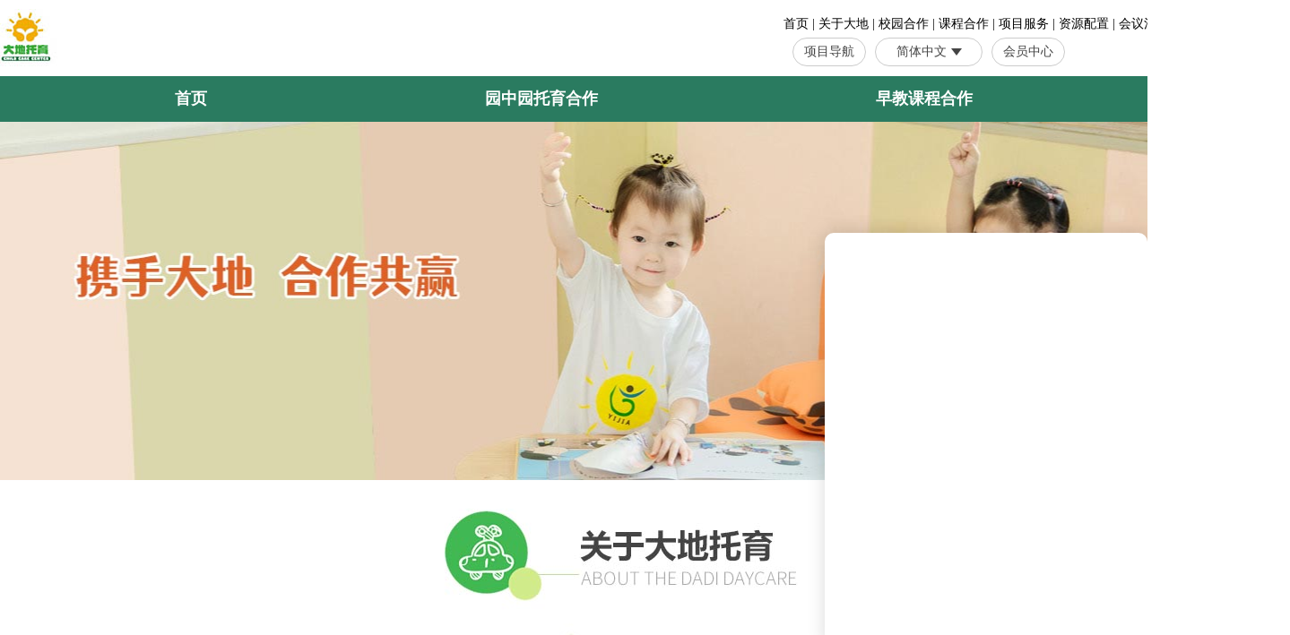

--- FILE ---
content_type: text/html; charset=utf-8
request_url: https://www.dadikid.com/zjzx
body_size: 6942
content:

<!DOCTYPE html>
<html>
<head>
    <meta charset="UTF-8">
    <meta name="keywords" content="大地_大地幼教_亲子早教_早教合作_早教加盟_早教中心_早教亲子课加盟" />
    <meta name="description" content="大地早教是大地幼教机构的精品项目之一，目前已成功服务于数十万家庭，合作方式有早教合作、早教加盟、早教亲子课程加盟。" />
    <meta http-equiv="X-UA-Compatible" content="IE=edge">
    <meta name="viewport" content="width=device-width, initial-scale=1, maximum-scale=1, user-scalable=no">
    <title> 早教合作_大地早教机构合作-大地幼教网 </title>
    <link href="/Scripts/vendor/bootstrap/css/bootstrap.min.css" rel="stylesheet">
    <script type="text/javascript" src="/Scripts/jquery-1.12.4.min.js"></script>
    <link rel="stylesheet" type="text/css" href="/Content/yjw_style.css?id=1.7" />
    <link rel="stylesheet" type="text/css" href="/Content/new_nav.css?id=1.9" />
    <link href="/Content/swiper-bundle.min.css" rel="stylesheet" />
    <link href="/Content/youjiaowang.css?id=1.55" rel="stylesheet" />
    <script src="/Scripts/newIndex/youjiaowang.js"></script>
    <link rel="stylesheet" type="text/css" href="/Content/content_page.css?id=1.6" />

    <script src="/Scripts/bootstrap.min.js"></script>
	<script>
var _hmt = _hmt || [];
(function() {
  var hm = document.createElement("script");
  hm.src = "https://hm.baidu.com/hm.js?422202898d0147cfaebbd646473afbe0";
  var s = document.getElementsByTagName("script")[0]; 
  s.parentNode.insertBefore(hm, s);
})();
</script>
</head>
<body>
    

<div class="nav_top_wrap" style="padding:10px 0;">
    <a href="/" class="youjiao_logo_2023">
        <img src="/Images/zjzx/logo.png" />
    </a>
    <div>
        <div class="ziwangzhan_top_nav">
                        <a href="/">首页</a>
 |                         <a href="/20390" target="_self">关于大地</a>
 |                         <a href="/22081" target="_self">校园合作</a>
 |                         <a href="/course" target="_blank">课程合作</a>
 |                         <a href="/22114" target="_self">项目服务</a>
 |                         <a href="/resource" target="_self">资源配置</a>
 |                         <a href="/22115" target="_self">会议活动</a>
 |                         <a href="https://www.dadicoach.com/" target="_blank">Coach</a>

        </div>
        <div style="display: flex; justify-content: end;">
		 <a href="https://www.dadikid.com/daohang.html" class="new_login_huiyuanzhognxin" style="margin-right: 10px;"  target="_blank">项目导航</a>
          
            <div class="new_login_dropdown">
				<button class="new_login_dropdown-btn">简体中文 <div class="triangle-down"></div></button>
                <div class="new_login_dropdown-content">
                    <a href="/zjzx/zh" data-value="option1">简体中文</a>
					<a href="/zjzx/zh-tw" data-value="option2">繁體中文</a>

                    
                </div>
            </div>
            <a href="/Center" class="new_login_huiyuanzhognxin" target="_blank">
                会员中心
            </a>
        </div>
    </div>
</div>

    






<div class="ziwangzhan_nav_warp">
    <div class="ziwangzhan_nav-primary">
                        <div class="ziwangzhan_nav-item" data-level="1">
                    <a href="/zjzx">首页</a>
                </div>
            <div class="ziwangzhan_nav-item  " data-level="1">
                <a class="ziwangzhanerji" href="javascript:;"> 园中园托育合作</a>
                <div class="ziwangzhan_nav-secondary">
    <div class="ziwangzhan_nav-item  " data-level="2">
            <a href="/zjzx/20413/20508" class="ziwangzhanerji">项目介绍</a>
    </div>
    <div class="ziwangzhan_nav-item  " data-level="2">
            <a href="/zjzx/20413/20509" class="ziwangzhanerji">项目优势</a>
    </div>
    <div class="ziwangzhan_nav-item  " data-level="2">
            <a href="/zjzx/20413/21835" class="ziwangzhanerji">项目模式</a>
    </div>
    <div class="ziwangzhan_nav-item  " data-level="2">
            <a href="/zjzx/20413/20510" class="ziwangzhanerji">服务支持</a>
    </div>
    <div class="ziwangzhan_nav-item  " data-level="2">
            <a href="/zjzx/20413/20511" class="ziwangzhanerji">合作对象</a>
    </div>
    <div class="ziwangzhan_nav-item  " data-level="2">
            <a href="/zjzx/20413/20512" class="ziwangzhanerji">合作流程</a>
    </div>
    <div class="ziwangzhan_nav-item  " data-level="2">
            <a href="/zjzx/20413/20513" class="ziwangzhanerji">案例展示</a>
    </div>
    <div class="ziwangzhan_nav-item  " data-level="2">
            <a href="/zjzx/20413/20514" class="ziwangzhanerji">联系我们</a>
    </div>
                </div>
            </div>
            <div class="ziwangzhan_nav-item  " data-level="1">
                <a class="ziwangzhanerji" href="javascript:;"> 早教课程合作</a>
                <div class="ziwangzhan_nav-secondary">
    <div class="ziwangzhan_nav-item  " data-level="2">
            <a href="/zjzx/20414/20515" class="ziwangzhanerji">合作介绍</a>
    </div>
    <div class="ziwangzhan_nav-item  " data-level="2">
            <a href="/zjzx/20414/20516" class="ziwangzhanerji">合作优势</a>
    </div>
    <div class="ziwangzhan_nav-item  " data-level="2">
            <a href="/zjzx/20414/21836" class="ziwangzhanerji">课程体系</a>
    </div>
    <div class="ziwangzhan_nav-item  " data-level="2">
            <a href="/zjzx/20414/20517" class="ziwangzhanerji">服务支持</a>
    </div>
    <div class="ziwangzhan_nav-item  " data-level="2">
            <a href="/zjzx/20414/20518" class="ziwangzhanerji">合作对象</a>
    </div>
    <div class="ziwangzhan_nav-item  " data-level="2">
            <a href="/zjzx/20414/20519" class="ziwangzhanerji">合作模式</a>
    </div>
    <div class="ziwangzhan_nav-item  " data-level="2">
            <a href="/zjzx/20414/20520" class="ziwangzhanerji">合作流程</a>
    </div>
    <div class="ziwangzhan_nav-item  " data-level="2">
            <a href="/zjzx/20414/21171" class="ziwangzhanerji">案例分享</a>
    </div>
    <div class="ziwangzhan_nav-item  " data-level="2">
            <a href="/zjzx/20414/20521" class="ziwangzhanerji">联系我们</a>
    </div>
                </div>
            </div>

        
    </div>
</div>
<script src="/Scripts/new_nav.js?id=1.8"></script>



    
    

    
    



<link rel="stylesheet" type="text/css" href="/Content/yjw_style.css" />
<style>
    body, html {
        margin: 0;
        padding: 0;
        font-family: 微软雅黑;
    }

    .top_bg {
        width: 1439px;
        height: 120px;
        background: url(/images/dadituoyu/top_bg.jpg);
        margin: auto;
        margin-top: 0;
    }

    .snsBox {
        margin-top: 0;
        float: right;
    }

    .nav_bg {
        background-color: #f99f61;
        width: 100%;
        height: 36px;
        text-align: center;
        padding: 2px 0;
        min-width: 1439px;
    }

    .nav_list {
        color: #fff;
        font-size: 16px;
        display: -webkit-flex;
        display: flex;
        justify-content: center;
    }

        .nav_list li {
            margin: 0 5px;
        }

            .nav_list li a {
                padding: 0 28px;
                display: inline-block;
                border-radius: 5px;
                line-height: 36px;
                color: #fff;
            }

                .nav_list li a:hover {
                    background-color: #fff;
                    color: #f27e34 !important;
                }

    .nav_active {
        background-color: #fff;
        color: #f27e34 !important;
    }

    .banner_bg {
        width: 100%;
        height: 400px;
        background: url(/images/dadituoyu/banner.jpg);
        min-width: 1439px;
        background-position: top center;
        background-repeat: no-repeat;
    }

    .main_content {
        width: 1439px;
        margin: auto;
        text-align: center;
    }

    .linian_list {
        display: -webkit-flex;
        display: flex;
        justify-content: space-around;
        align-items: flex-start;
        font-size: 16px;
        color: #444444;
        line-height: 1.5;
        margin-bottom: 140px;
    }

        .linian_list li {
            width: 279px;
        }

    .inline_flex {
        display: inline-flex;
        justify-content: center;
        align-items: center;
        font-size: 20px;
        font-weight: bold;
        margin-bottom: 33px;
        margin-top: 40px;
    }

    .linian_icon {
        width: 9px;
        height: 19px;
        margin-right: 12px;
    }

    .tuoyu_text {
        color: #444444;
        text-align: left;
    }

    .baoyu_list {
        display: flex;
        justify-content: center;
        align-items: flex-start;
        margin-top: 90px;
        margin-bottom: 130px;
    }

        .baoyu_list > li {
            width: 399px;
            height: 738px;
            background-position: top center;
            box-sizing: 100%;
            background-repeat: no-repeat;
        }

    .baoyu_biaoti {
        font-family: Arial, Helvetica, sans-serif;
        font-size: 48px;
        font-weight: bold;
        color: #fff;
        opacity: 0.5;
        margin-top: 250px;
        margin-bottom: 40px;
    }

    .baoyu_sbiaoti {
        font-size: 20px;
        font-weight: bold;
        margin-bottom: 30px;
    }

    .text_list {
        font-size: 16px;
        color: #444444;
        line-height: 2;
        text-align: left;
        margin: auto;
        width: 175px;
    }

        .text_list li:before {
            content: "";
            display: inline-block;
            width: 7px;
            height: 7px;
            background-color: #095680;
            /* border-radius:；圆角，使方形div变圆形 */
            border-radius: 50%;
            margin-right: 10px;
            vertical-align: middle;
        }

    .two li:before {
        content: "";
        display: inline-block;
        width: 7px;
        height: 7px;
        background-color: #634e8d;
        /* border-radius:；圆角，使方形div变圆形 */
        border-radius: 50%;
        margin-right: 10px;
        vertical-align: middle;
    }

    .three li:before {
        content: "";
        display: inline-block;
        width: 7px;
        height: 7px;
        background-color: #c75407;
        /* border-radius:；圆角，使方形div变圆形 */
        border-radius: 50%;
        margin-right: 10px;
        vertical-align: middle;
    }

    .copy_right {
        width: 100%;
        min-width: 1439px;
        background: url(/images/dadituoyu/copy_right.jpg);
        height: 434px;
        background-repeat: no-repeat;
        background-position: top center;
    }

    .copy_right {
        font-size: 16px;
        color: #fff;
        text-align: center;
        line-height: 2;
    }

        .copy_right p {
            padding-top: 130px;
        }

        .copy_right a {
            color: #fff;
        }
</style>

<div class="banner_bg"></div>
<div class="main_content">
    <img src="/images/dadituoyu/guanyudadituoyu.jpg" />
    <img src="/images/dadituoyu/qiyewenhua.jpg" />
    <img src="/images/dadituoyu/tuoyuyoushi.jpg" />
    <img src="/images/dadituoyu/dadituoyukechenglinian.jpg" />
    <ul class="linian_list">
        <li>
            <img src="/images/dadituoyu/linian_1.jpg" />
            <div class="inline_flex"><div class="linian_icon" style="background-color: #d2edfb;"></div>3个关注</div>
            <p>
                关注婴幼儿心理健康<br />
                关注婴幼儿身体健康<br />
                关注婴幼儿生存环境的健康<br />
            </p>
        </li>
        <li>
            <img src="/images/dadituoyu/linian_2.jpg" />
            <div class="inline_flex"><div class="linian_icon" style="background-color: #dad2e8;"></div>3个多元</div>
            <p>
                创设多元化的课程内容<br />
                创设多元化的家庭指导模式<br />
                创设多元化的游戏环境
            </p>
        </li>
        <li>
            <img src="/images/dadituoyu/linian_3.jpg" />
            <div class="inline_flex"><div class="linian_icon" style="background-color: #d1eb8b;"></div>3个生活</div>
            <p>
                来源于生活<br />
                落实于生活<br />
                服务于生活
            </p>
        </li>
        <li>
            <img src="/images/dadituoyu/linian_4.jpg" />
            <div class="inline_flex"><div class="linian_icon" style="background-color: #fcc78c;"></div>3个把握</div>
            <p>
                把握婴幼儿每个阶段身心发展特点<br />
                把握幼儿学习第二语言的敏感期<br />
                把握婴幼儿的长远发展
            </p>
        </li>
    </ul>
    <img src="/images/dadituoyu/kechengtese.jpg" />
    <img src="/images/dadituoyu/baoyufuwuzhibiao.jpg" />
    <p class="tuoyu_text">
        保育工作从生活管理，安全卫生，膳食营养三大方面共整理25项标准内容全方位保障孩子身心健康。通过与更多专业机构和专家合作，我们不断追求最高专业度，提升服务质量，致力于打造让家长放心托付，让孩子安心成长的高品质托育中心。
    </p>
    <ul class="baoyu_list">
        <li style="background:url(/images/dadituoyu/baoyu_1.jpg)">
            <p class="baoyu_biaoti">Management</p>
            <p class="baoyu_sbiaoti" style="color: #095680;">生活&管理</p>
            <ul class="text_list">
                <li>登记信息</li>
                <li>家访</li>
                <li>生活用品标识</li>
                <li>多维度观察</li>
                <li>制定专属管理措施</li>
                <li>学年总结</li>
                <li>假期指导</li>
                <li>定期家长会</li>
                <li>游园日</li>
                <li>成长手册</li>
            </ul>
        </li>
        <li style="background:url(/images/dadituoyu/baoyu_2.jpg)">
            <p class="baoyu_biaoti">Nutrition</p>
            <p class="baoyu_sbiaoti" style="color: #634e8d;">膳食&营养</p>
            <ul class="text_list two">
                <li>新鲜食材</li>
                <li>科学搭配</li>
                <li>目的性选购</li>
                <li>专用食堂</li>
                <li>营养师认证</li>
            </ul>
        </li>
        <li style="background:url(/images/dadituoyu/baoyu_3.jpg)">
            <p class="baoyu_biaoti">Security</p>
            <p class="baoyu_sbiaoti" style="color: #c75407;">安全&卫生</p>
            <ul class="text_list three">
                <li>一日生活制度</li>
                <li>入园与“六一”体检</li>
                <li>晨检与全日健康观察</li>
                <li>360度清洁消毒</li>
                <li>隐患预防</li>
                <li>健康宣传</li>
                <li>家园互动活动</li>
                <li>个性化锻炼</li>
                <li>卫生保健档案</li>
                <li>家长委员会</li>
            </ul>
        </li>
    </ul>
    <img src="/images/dadituoyu/teseguanjianci.jpg" />
    <p class="tuoyu_text">
        专注幼儿各项能力与良好行为品质养成，培养目标如下：专注力、秩序感、独立性、人际交往、自信心、想象力、创造力、情绪管理、逻辑思维能力，解决问题能力、生活自理能力、审美能力、安全感、完整人格等身体健康、身心和谐、体智德美全面发展的健康幼儿。
    </p>
    <img src="/images/dadituoyu/guanjianci.jpg" />
    <img src="/images/dadituoyu/linianguanjianci.jpg" />
</div>

<script src="/Scripts/js/jquery-1.10.2.min.js" type="text/javascript"></script>
<script src="/Scripts/jsOfIndex/jqShow.js" type="text/javascript"></script>


    <div class="clear_b"></div>
    <!-- Footer Area -->
    

    

<style>
    .sideRightBox {
        margin-left: 550px;
        bottom: 20px;
    }
</style>

<footer class="footer" style="margin-top:15px;">
    <div class="footer_contents dadi_flex" style="border-bottom: 0px; justify-content: space-between; ">
        <div class="dadi_flex">
            <img src="/Images/index2023/phone.png" class="phone_img">
            <div class="footer_phone">
                <span>0756-2636473</span><br>
                周一到周五 8:30-12:00,13:30-17:30<br>
                大地幼教机构<br>
                广东省珠海市香洲区银桦路566号
            </div>
        </div>
        <div class="footer_erweima">
            <img src="/Images/index2023/weixin.png">
            <p>微信公众号</p>
        </div>
        <div class="footer_erweima">
            <img src="/Images/index2023/weibo.png">
            <p>官方微博</p>
        </div>
    </div>
    <style>
        .youqinglianjie_contents {
            width: 1200px;
            margin: auto;
        }

        .youqinglianjie_title {
            font-size: 18px;
            color: #ffffff;
            font-weight: bold;
            margin-bottom: 15px;
        }

        .youqinglianjie_list {
            display: flex;
            width: 100%;
            flex-wrap: wrap;
        }

            .youqinglianjie_list li {
                margin-right: 10px
            }

                .youqinglianjie_list li a {
                    font-size: 16px;
                    color: #ffffff;
                }

                    .youqinglianjie_list li a span {
                        display: inline-block;
                        margin-left: 10px
                    }

                    .youqinglianjie_list li a:hover {
                        text-decoration: underline;
                    }
    </style>

        <div class="youqinglianjie_contents">

            <div class="youqinglianjie_title">友情链接</div>
            <ul class="youqinglianjie_list">
                    <li>
                        <a href="https://www.dadiorg.com/" target="_blank">
                            大地（菲律宾）公司网站
                                <span>|</span>
                        </a>
                    </li>
                    <li>
                        <a href="https://www.dadicoach.com/" target="_blank">
                            coach官网
                                <span>|</span>
                        </a>
                    </li>
                    <li>
                        <a href="https://stu.dadicoach.com/" target="_blank">
                            伴读全球家长网
                                <span>|</span>
                        </a>
                    </li>
                    <li>
                        <a href="http://www.dadikid.net/" target="_blank">
                            大地教育
                                <span>|</span>
                        </a>
                    </li>
                    <li>
                        <a href="https://tech.dadikid.com/" target="_blank">
                            大地幼教学院
                                <span>|</span>
                        </a>
                    </li>
                    <li>
                        <a href="http://www.zhuhaidyh.com/" target="_blank">
                            珠海多元化设计公司
                                <span>|</span>
                        </a>
                    </li>
                    <li>
                        <a href="https://www.dadikid.com/ddzz" target="_blank">
                            大地视野
                        </a>
                    </li>
            </ul>
        </div>
    <div class="copy_right">
        Copyright © 2017 Dadikid.com All Rights Reserved 粤ICP备14062269号<br>
        粤公网安备44040202000480号
    </div>
</footer>
    


    <script>
		(function (a, b, c, d) {
                let h = b.getElementsByTagName('head')[0]; let s = b.createElement('script');
                s.type = 'text/javascript'; s.src = c+"Init.js?date=" + Date.now(); s.onload = s.onreadystatechange = function () {
                    if (!this.readyState || this.readyState === "loaded" || this.readyState === "complete") d(c);
                }; h.appendChild(s);
            })(window, document, "https://ai.dadikid.com/", function (u) {
                new DadiAIChatBot().init({
                    KEFU_CODE: '437c82d2d98f6765',
                    KEFU_LANG: 'zh',
					showMax: false
                })
            });
    </script>

</body>
</html>


--- FILE ---
content_type: text/html
request_url: https://ai.dadikid.com/dify_templete.html?id=1768363786344
body_size: 963
content:
<style>
    [v-cloak] {
        display: none !important;
    }
</style>
<div id="aiAPP" v-cloak>
    <!--遮罩层开始-->
    <transition name="fade">
        <div v-show="zhezao_show" @click="aikefu_zhezao()" class="aikefu_zhezao"></div>
    </transition>

    <!--遮罩层结束-->
    <!-- PC端客服开始-->
    <div class="pc_kefu">
        <div id="yourDivId" :class="aikefu_wrapActive" v-if="aikefu_show">
            <div class="aikefu_top ai_dadi_flex" :style="{backgroundColor:body_color,position:'absolute'}">
                <img :src="getPhoto" class="kefu_img">
                <p class="aikefu_top_text">{{kefuName}}</p>
                <!--<span class="menu_open" @click="aimulu_open()"></span>-->
                <span class="aikefu_newwindow" @click="aikefu_newwindow()"></span>
                <span class="aikefu_close" @click="aikefu_close()"></span>
            </div>
            <iframe id="iframeDiv" style="width:100%; height:100%; border:0px;" :src="iframeUrl"></iframe>
        </div>
        <div class="aikefu_button ai_dadi_flex" v-show="!aikefu_show" @click="aikefu_button()"
             :style="{backgroundColor:body_color}">
            <div class="aikefu_button_icon_left"></div>
            <div class="aikefu_button_text"></div>
            <div class="aikefu_button_icon_right"></div>
        </div>
    </div>
    <!-- PC端客服结束-->
    <!-- 移动端客服开始-->
    <div class="iphone_kefu" id="yourDivId1">
        <div class="footer_pf" v-if="!iphone_aikefu_show" @click="iphone_kefu()">
            <div class="iphone_bottom_button ai_dadi_flex">
                <img :src="getPhoto" class="iphone_kefu_img">
                <div class="ai_footer_list ai_dadi_flex" :style="{backgroundColor:body_color}">
                    <img :src="baseUrl+'images/pf_icon1.png'">
                    <p>{{$t('OnlineService')}}</p>
                </div>
            </div>
        </div>
        <div v-if="iphone_aikefu_show" class="iphone_aikefu_wrap">
            <div class="iphone_header ai_dadi_flex" :style="{backgroundColor:body_color,position:'absolute'}">
                <!--<span class="menu_open" @click="iphone_aimulu_open()"></span>-->
                <span class="aikefu_close" @click="aikefu_zhezao()"></span>
            </div>
            <iframe id="iframeDiv" style="width: 100%; height: 100%; border: 0px;" :src="iframeUrl"></iframe>
        </div>
    </div>
    <!-- 移动端客服结束-->
</div>




--- FILE ---
content_type: text/css
request_url: https://www.dadikid.com/Content/yjw_style.css?id=1.7
body_size: 16211
content:
/*******************
author:fuwenbo 
201508
大地幼教网
********************/
* {
    margin: 0;
    padding: 0;
}

body {
    /*font-size: 12px;*/
    font-family: 'Microsoft YaHei';
    background: #fff;
    /*max-width: 1440px;*/
    min-width: 1100px;
}

img {
    border: 0;
}

a:focus {
    outline: none;
}

li, ul {
    list-style: none;
}

.red {
    color: #aa2828;
}

.clear_b {
    clear: both;
}

.clearfix {
    clear: both;
    display: table;
    content: "";
}

.ft_l {
    float: left;
}

.ft_r {
    float: right;
}

a {
    color: #353535;
    text-decoration: none;
}

    a:hover {
        color: #656565;
        cursor: pointer;
    }

.headerBox {
    margin: 0 auto;
    width: 1100px;
    height: 106px;
}

.hb_left {
    float: left;
    margin-top: 30px;
}

.logo {
    float: left;
    width: 113px;
    height: 48px;
    margin-right: 15px;
    padding-right: 15px;
    border-right: 1px solid #aeaeae;
    background: url(../images/logo.png) no-repeat left top;
}

    .logo:hover {
        background-position: 0 -60px;
    }

.telIcon {
    float: left;
    width: 230px;
    height: 48px;
    background: url(../images/tel.png) no-repeat left center;
}

.hb_right {
    float: right;
}

.login_top {
    margin-top: 8px;
}

    .login_top .intt {
        width: 90px;
        height: 20px;
        line-height: 19px;
        padding-left: 3px;
        margin: 0 10px 0 5px;
        border: 1px solid #aeaeae;
        background: #fff;
    }

    .login_top .inbt {
        width: 40px;
        height: 20px;
        line-height: 20px;
        text-align: center;
        color: #fff;
        background: #777;
        border: none;
        margin-right: 10px;
    }

        .login_top .inbt:hover {
            background: #7bc91e;
            cursor: pointer;
        }

    .login_top a {
        display: block;
        height: 20px;
        line-height: 20px;
        color: #aa2828;
        padding: 0 10px;
        background: #ffd803;
    }

        .login_top a:hover {
            color: #fff;
            background: #7bc91e;
            text-decoration: none;
            cursor: pointer;
        }


.snsBox {
    margin-top: 20px;
}

    .snsBox .s1 {
        float: right;
        height: 20px;
        padding-left: 13px;
        margin-top: 10px;
        margin-right: 5px;
        color: #777;
        background: url(../images/icon_yjw.png) no-repeat 2px 5px;
    }

.snsIcon {
    float: right;
    display: block;
    width: 38px;
    height: 38px;
    margin-left: 5px;
    background: url(../images/sns_icon.png) no-repeat;
    -webkit-transition: all 0.3s ease;
    -moz-transition: all 0.3s ease;
    -ms-transition: all 0.3s ease;
    -o-transition: all 0.3s ease;
    transition: all 0.3s ease;
}

.wxIcon {
    background-position: 0px 0px;
}

    .wxIcon:hover, .wxIcon_ed {
        background-position: 0px -40px;
    }

.txIcon {
    background-position: -42px 0px;
}

    .txIcon:hover {
        background-position: -42px -40px;
    }

.snIcon {
    background-position: -82px 0px;
}

    .snIcon:hover {
        background-position: -82px -40px;
    }

.qqIcon {
    background-position: -122px 0px;
}

    .qqIcon:hover {
        background-position: -122px -40px;
    }


.snsIcon:hover {
    -webkit-transition: all 0.3s ease;
    -moz-transition: all 0.3s ease;
    -ms-transition: all 0.3s ease;
    -o-transition: all 0.3s ease;
    transition: all 0.3s ease;
}

.wxFl {
    float: right;
    position: relative;
    z-index: 100;
}

.wxBox {
    width: 108px;
    height: 128px;
    padding: 15px;
    text-align: center;
    border: 1px solid #e4e4e4;
    background: #fff;
    position: absolute;
    top: 45px;
    left: -46px;
    display: none;
}

    .wxBox p {
        margin-top: 5px;
    }

    .wxBox .arrow {
        display: block;
        width: 16px;
        height: 10px;
        background: url(../images/icon_yjw.png) no-repeat -1px -19px;
        position: absolute;
        top: -10px;
        left: 60px;
    }

.navBox {
    float: left;
    width: 100%;
    background: #353535;
}

.navM {
    margin: 0 auto;
    width: 1101px;
    height: 40px;
}

    .navM > ul > li {
        float: left;
        height: 40px;
        padding: 0 2px;
    }


        .navM > ul > li > a, .navM2 > a {
            float: left;
            display: block;
            height: 40px;
            line-height: 40px;
            padding: 0 20px;
            color: #fff;
            font-size: 14px;
            -webkit-transition: all 0.3s ease;
            -moz-transition: all 0.3s ease;
            -ms-transition: all 0.3s ease;
            -o-transition: all 0.3s ease;
            transition: all 0.3s ease;
        }

            .navM > ul > li > a:hover, .navM2 > a:hover, .navM2 > a.active {
                background: #7bc91e;
                text-decoration: none;
                color: #353535;
                cursor: pointer;
                -webkit-transition: all 0.3s ease;
                -moz-transition: all 0.3s ease;
                -ms-transition: all 0.3s ease;
                -o-transition: all 0.3s ease;
                transition: all 0.3s ease;
            }

        .navM > ul > li:hover, .navM > ul > li.active {
            background: #7bc91e;
            color: #353535;
            -webkit-transition: all 0.3s ease;
            -moz-transition: all 0.3s ease;
            -ms-transition: all 0.3s ease;
            -o-transition: all 0.3s ease;
            transition: all 0.3s ease;
        }

            .navM > ul > li.active a {
                color: #353535;
            }

.navM2 {
    position: relative;
}

    .navM2 > a {
        background: url(../images/icon_nav2_arrow.png) no-repeat right 18px;
    }

        .navM2 > a:hover, .navM2 > a.active {
            background: url(../images/icon_nav2_arrow.png) no-repeat right -28px #7bc91e;
        }

.nav2 {
    width: 150px;
    padding: 10px 0;
    background: #7bc91e;
    opacity: .9;
    position: absolute;
    left: -5px;
    top: 40px;
    display: none;
    z-index: 100;
}

    .nav2 > li {
        float: left;
        width: 100%;
    }

        .nav2 > li > a {
            display: block;
            width: 100%;
            padding: 5px 0;
            text-indent: 25px;
        }

            .nav2 > li > a:hover {
                background: #c6e49c;
                text-decoration: none;
                
            }

/*焦点广告*/
.focusBox {
    margin: 0 auto;
    width: 100%;
    min-width: 1100px;
    height: 380px;
    overflow: hidden;
    position: relative;
    /*text-align: center;*/
}

.slider {
    width: 100%;
    position: absolute;
}

    .slider img, .slider a {
        margin: 0 auto;
        width: 100%;
        height: 380px;
        display: block;
    }

.num {
    position: absolute;
    right: 150px;
    bottom: 10px;
}

    .num li {
        float: left;
        display: block;
        width: 8px;
        height: 8px;
        border-radius: 8px;
        cursor: pointer;
        overflow: hidden;
        margin: 3px 5px;
        background-color: #4e4e4e;
        text-indent: -9999px;
    }

        .num li.on {
            width: 12px;
            height: 12px;
            border-radius: 12px;
            background-color: #fff;
            margin: 0 5px;
        }

.focusBox2 {
    height: 300px;
}

    .focusBox2 .slider img, .focusBox2 .slider a {
        height: 300px;
    }

.focusBox_zy {
    float: left;
    width: 495px;
    min-width: 495px;
    height: 270px;
    margin: 25px 0;
}

    .focusBox_zy .slider img, .focusBox_zy .slider a {
        height: 270px;
    }

    .focusBox_zy .num {
        right: 30px;
        bottom: 10px;
    }

.focusBox_zy2 {
    float: left;
    width: 541px;
    min-width: 541px;
    height: 296px;
    /*margin: 25px 0;*/
}

    .focusBox_zy2 .slider img, .focusBox_zy2 .slider a {
        height: 296px;
    }

    .focusBox_zy2 .num {
        right: 20px;
        bottom: 10px;
    }


.layoutCont {
    margin: 0 auto;
    width: 1001px;
}

.gridNav {
    float: left;
    width: 100%;
    margin-top: 10px;
    margin-bottom: 40px;
}

.gd1 {
    float: left;
    width: 172px;
}

    .gd1 > a {
        display: block;
        width: 100%;
        height: 64px;
        line-height: 65px;
        background: #ffd803;
        color: #353535;
        -webkit-transition: all 0.8s ease;
        -moz-transition: all 0.8s ease;
        -ms-transition: all 0.8s ease;
        -o-transition: all 0.8s ease;
        transition: all 0.8s ease;
    }

    .gd1 > .a1 {
        border-bottom: 1px solid #e5b700;
    }

    .gd1 > .a2 {
        border-top: 1px solid #ffe971;
        border-bottom: 1px solid #ffe971;
    }

    .gd1 > .a3 {
        border-top: 1px solid #e5b700;
    }

    .gd1 > a:hover {
        background: #7bc91f;
        -webkit-transition: all 0.8s ease;
        -moz-transition: all 0.8s ease;
        -ms-transition: all 0.8s ease;
        -o-transition: all 0.8s ease;
        transition: all 0.8s ease;
    }

    .gd1 > a > span {
        display: block;
        margin-left: 20px;
        text-indent: 40px;
        background: url(../images/icon_yjw.png) no-repeat;
    }

    .gd1 > .a1 > span {
        background-position: 5px -135px;
    }

    .gd1 > .a2 > span {
        background-position: 0 -190px;
    }

    .gd1 > .a3 > span {
        background-position: 0 -253px;
    }

.gd2 {
    float: left;
    width: 460px;
    height: 196px;
    margin-left: 4px;
}

    .gd2 a {
        display: block;
        width: 100%;
        height: 100%;
        -webkit-transition: all 0.3s ease;
        -moz-transition: all 0.3s ease;
        -ms-transition: all 0.3s ease;
        -o-transition: all 0.3s ease;
        transition: all 0.3s ease;
    }

    .gd2 .a1 {
        background: url(../images/n1.png) no-repeat;
    }

    .gd2 .a2 {
        background: url(../images/n2.png) no-repeat;
    }

    .gd2 a:hover {
        background-position: 0 -210px;
        -webkit-transition: all 0.3s ease;
        -moz-transition: all 0.3s ease;
        -ms-transition: all 0.3s ease;
        -o-transition: all 0.3s ease;
        transition: all 0.3s ease;
    }

.inTh {
    float: left;
    width: 100%;
    height: 43px;
    border-bottom: 1px solid #d7efbb;
}

    .inTh > .ss {
        float: left;
        width: 176px;
        height: 42px;
    }

    .inTh > .cTh {
        background: url(../images/in_c.png) no-repeat;
    }

    .inTh > .pTh {
        background: url(../images/in_p.png) no-repeat;
    }

    .inTh > .more {
        float: right;
        width: 25px;
        height: 25px;
        margin-top: 18px;
        opacity: .6;
        filter: alpha(opacity=60);
        background: url(../images/icon_yjw.png) no-repeat 0 -372px;
    }

        .inTh > .more:hover {
            opacity: 1;
            filter: alpha(opacity=100);
        }

.inClink {
    float: left;
    width: 100%;
    height: 271px;
    background: url(../images/in_c_2.png) no-repeat;
    margin: 10px 0 40px 0;
    position: relative;
}

    .inClink > .aa {
        display: block;
        width: 92px;
        height: 96px;
        text-align: center;
        position: absolute;
    }

        .inClink > .aa > span {
            display: block;
            margin: 0 auto;
            width: 55px;
            height: 55px;
            margin-bottom: 3px;
            opacity: .6;
            opacity: .6;
            background: url(../images/c_icon.png) no-repeat;
            -webkit-transition: all 0.3s ease;
            -moz-transition: all 0.3s ease;
            -ms-transition: all 0.3s ease;
            -o-transition: all 0.3s ease;
            transition: all 0.3s ease;
        }

        .inClink > .aa:hover {
            cursor: pointer;
        }

            .inClink > .aa:hover > span {
                opacity: 1;
                filter: alpha(opacity=100);
                -webkit-transition: all 0.3s ease;
                -moz-transition: all 0.3s ease;
                -ms-transition: all 0.3s ease;
                -o-transition: all 0.3s ease;
                transition: all 0.3s ease;
            }

    .inClink > .aa1 {
        left: 90px;
        top: 150px;
    }

        .inClink > .aa1 > span {
            background-position: 3px 0;
        }

    .inClink > .aa2 {
        left: 400px;
        top: 30px;
    }

        .inClink > .aa2 > span {
            background-position: -3px -80px;
        }

    .inClink > .aa3 {
        left: 710px;
        top: 145px;
    }

        .inClink > .aa3 > span {
            background-position: 0 -179px;
        }

    .inClink > .aa4 {
        left: 605px;
        top: 30px;
    }

        .inClink > .aa4 > span {
            background-position: 3px -267px;
        }

    .inClink > .aa5 {
        right: 90px;
        top: 145px;
    }

        .inClink > .aa5 > span {
            background-position: 0 -354px;
        }

    .inClink > .aa6 {
        left: 297px;
        top: 145px;
    }

        .inClink > .aa6 > span {
            background-position: -3px -434px;
        }

    .inClink > .aa7 {
        left: 195px;
        top: 35px;
    }

        .inClink > .aa7 > span {
            background-position: -3px -514px;
        }

    .inClink > .aa8 {
        right: 190px;
        top: 35px;
    }

        .inClink > .aa8 > span {
            background-position: -3px -600px;
        }

    .inClink > .aa9 {
        left: 506px;
        top: 145px;
    }

        .inClink > .aa9 > span {
            background-position: 3px -685px;
        }

.cUl {
    float: left;
    width: 100%;
}

    .cUl li {
        float: left;
        margin: 10px 20px 0 15px;
        text-align: center;
    }

        .cUl li > a {
            display: block;
            width: 148px;
        }

        .cUl li a img {
            width: 145px;
            height: 145px;
            padding: 1px;
            border: 1px solid transparent;
            margin: 0 auto;
        }

        .cUl li a:hover img {
            border-color: #7bc91f;
        }

        .cUl li a p {
            display: block;
            width: 100%;
            height: 25px;
            line-height: 25px;
            text-align: center;
            overflow: hidden;
            text-overflow: ellipsis;
            white-space: nowrap;
        }

.picList {
    float: left;
    width: 200px;
}

    .picList > a {
        display: block;
        margin-top: 15px;
    }

.slideLeftA {
    float: left;
    width: 200px;
}

.slideLeftBox {
    float: left;
        width: 200px;
        margin-top: 22px;
        background: #ededed;
        /* border-bottom: 6px solid #9bc963; */
        padding-bottom: 40px;
}

.mainRightBox {
    float: right;
    width: 777px;
    margin-top: 22px;
    min-height: calc(100vh - 446px);
}

.slTh {
    width: 100%;
}

    .slTh .ss {
        display: block;
        width: 100%;
        height: 56px;
    }

    .slTh .ss1 {
        background: url(../images/m_c1.png) no-repeat;
    }

    .slTh .ss2 {
        background: url(../images/zy_th.png) no-repeat;
    }

    .slTh .ss3 {
        background: url(../images/yy_l.png) no-repeat;
    }



.slTh2 {
    height: 56px;
        background: #2a7b60;
        border-radius: 15px 15px 0 0;
}

    .slTh2 > h5 {
        float: left;
            margin: 15px 0 0 10px;
            width: 90%;
            height: 28px;
            line-height: 28px;
            font-size: 18px;
            color: #dfd7c9;
            /* border-bottom: 1px dashed #416f0a; */
            /* text-indent: 25px; */
            /* background: url(../images/l_t_icon.png) left center no-repeat; */
            overflow: hidden;
            text-overflow: ellipsis;
            white-space: nowrap;
            text-align: center;
			    font-weight: bold;
    }



.slUl {
    width: auto; /*176px;*/
    margin: 0 auto;
    margin-top: 20px;
}

    .slUl > li {
        float: left;
        width: 100%;
        height: 40px;
        line-height: 40px;
        /* border-bottom: 1px solid #b0d880; */
        /* box-shadow: 0px 1px 0 #fff; */
    }

        .slUl > li > a {
            display: block;
        width: 100%;
        height: 100%;
        text-indent: 15px;
        font-size: 16px;
        overflow: hidden;
        color: #4e7b62;
        }

            .slUl > li > a > i {
                font-style: normal;
                font-weight: bold;
                display: none;
            }

        .slUl > li.active > a > i {
            display: inline-block;
        }

        .slUl > li.active > a {
            font-weight: bold;
        }

.crumb {
    width: 100%;
    height: 10px;
    padding-bottom: 18px;
    line-height: 22px;
    border-bottom: 1px solid #e4e4e4;
    color: #c0c0c0;
    text-indent: 20px;
    background: url(../images/icon_yjw.png) no-repeat 0 -460px;
    font-size: 14px;
}

    .crumb > a {
        color: #c0c0c0;
        padding: 0 5px;
    }

        .crumb > a:hover {
            color: #b3b3b3;
        }

    .crumb > span {
        padding: 0 5px;
        color: #7bc91e;
    }

.mrBox {
    padding: 25px;
    color: #353535;
}

    .mrBox > .th_h2 {
        width: 100%;
        height: 35px;
        line-height: 35px;
        font-family: 25px;
        text-align: center;
    }

    .mrBox > .time_p {
        width: 100%;
        height: 25px;
        line-height: 25px;
        text-align: center;
        margin-bottom: 20px;
    }

.back_t, .back_b {
    width: 100%;
}

    .back_t > a {
        display: inline-block;
        text-indent: 25px;
        line-height: 25px;
        background: url(../images/icon_yjw.png) no-repeat 0 -556px;
    }

.back_b {
    margin-top: 40px;
    text-align: center;
    float: inherit;
}

    .back_b > a {
        margin: 0 auto;
        display: block;
        width: 114px;
        height: 84px;
        line-height: 84px;
        text-align: center;
        background: url(../images/back_bg.png) no-repeat 0 0;
    }


















/*右侧浮云*/
.sideRightBox {
    position: fixed;
    width: 45px;
    height: 138px;
    margin-left: 550px;
    left: 50%;
    bottom: 20px;
    z-index: 100;
}

    .sideRightBox > a {
        display: block;
        width: 45px;
        height: 43px;
        margin-top: 3px;
        background: url(../images/side_r_icon.png) no-repeat;
        -webkit-transition: all 0.3s ease;
        -moz-transition: all 0.3s ease;
        -ms-transition: all 0.3s ease;
        -o-transition: all 0.3s ease;
        transition: all 0.3s ease;
    }

        .sideRightBox > a:hover {
            -webkit-transition: all 0.3s ease;
            -moz-transition: all 0.3s ease;
            -ms-transition: all 0.3s ease;
            -o-transition: all 0.3s ease;
            transition: all 0.3s ease;
        }

    .sideRightBox > .aQQ {
        background-position: 1px 0px;
    }

        .sideRightBox > .aQQ:hover {
            background-position: -49px 0px;
        }

    .sideRightBox > .aShare {
        background-position: 1px -44px;
    }

        .sideRightBox > .aShare:hover {
            background-position: -49px -44px;
        }

    .sideRightBox > .aTop {
        background-position: 1px -88px;
    }

        .sideRightBox > .aTop:hover {
            background-position: -49px -88px;
        }

.kcUlList {
    float: left;
    width: 100%;
    margin-bottom: 50px;
}

    .kcUlList > li {
        float: left;
        width: 222px;
        height: 248px;
        margin: 28px 0 0 12px;
        border: 1px solid #e4e4e4;
        background: #fff;
    }

        .kcUlList > li img {
            width: 192px;
            height: 90px;
            margin: 15px 0 0 15px;
            border-radius: 5px;
        }

        .kcUlList > li a:hover img {
            opacity: .7;
            filter: alpha(opacity=70);
        }

        .kcUlList > li p {
            width: 198px;
            margin: 0 0 0 15px;
        }

        .kcUlList > li .p1 {
            height: 78px;
            margin-top: 15px;
            margin-bottom: 15px;
            overflow: hidden;
            line-height: 1.4em;
        }

        .kcUlList > li p .a1 {
            float: right;
            display: block;
            width: 78px;
            height: 20px;
            text-align: center;
            line-height: 20px;
            border-radius: 3px;
            border: 1px solid #63a415;
            background: #7bc91e;
        }

            .kcUlList > li p .a1:hover {
                border: 1px solid #ffc703;
                background: #ffd803;
            }

.ghTh {
    width: 100%;
    height: 25px;
    line-height: 25px;
    text-indent: 10px;
    color: #fff;
    background: #353535;
}

.ghUlList {
    width: 100%;
}

    .ghUlList > li {
        float: left;
        width: 167px;
        text-align: center;
        margin: 20px 10px 0 13px;
    }

        .ghUlList > li img {
            width: 150px;
            height: 150px;
            padding: 6px;
            border: 1px solid #ddd;
            background: #fff;
            margin-bottom: 8px;
        }

        .ghUlList > li a:hover {
            color: #7bc91e;
        }

            .ghUlList > li a:hover img {
                border-color: #7bc91e;
            }

        .ghUlList > li p {
            display: block;
            width: 100%;
            height: 25px;
            line-height: 25px;
        }

        .ghUlList > li a p {
            font-size: 14px;
            overflow: hidden;
        }

        .ghUlList > li .p2 {
            font-size: 12px;
            color: #aa2828;
        }

.ghUlList2 > li {
    margin: 20px 13px 0 13px;
}

.hyUlList > li {
    width: 142px;
    margin: 20px 23px 10px 25px;
}

    .hyUlList > li img {
        width: 130px;
        height: 130px;
    }

.jcUlList > li img {
    border-radius: 5px;
    box-shadow: 3px 3px 3px #ddd;
}

.mnBox {
    width: 100%;
    height: 20px;
    border-bottom: 1px solid #7bc91e;
    position: relative;
    margin-bottom: 30px;
}

.mnBM {
    padding: 0 20px;
    width: 560px;
    height: 30px;
    line-height: 30px;
    border-radius: 3px;
    background: #7bc91e;
    position: absolute;
    top: 5px;
    left: 230px;
}

    .mnBM > span {
        float: left;
        padding-left: 27px;
        height: 30px;
        line-height: 30px;
        background: url(../images/mn.png) no-repeat left center;
    }

    .mnBM > a {
        float: left;
        height: 23px;
        line-height: 23px;
        margin: 3px 0 0 10px;
        padding: 0 4px;
    }

        .mnBM > a:hover, .mnBM > a.active {
            background: #ffd803;
        }

.boxList_zy {
    float: left;
    /*width: 326px;*/
    width: 32%;
    background: #fff;
    border: 1px solid #e4e4e4;
    margin: 10px 8px 0 0;
}

    .boxList_zy > .th {
        float: left;
        width: 100%;
        height: 34px;
        line-height: 34px;
        background: url(../images/jmA_24.png) repeat;
    }

        .boxList_zy > .th > b {
            float: left;
            font-size: 14px;
            margin-left: 10px;
        }

        .boxList_zy > .th > a {
            float: right;
            font-size: 12px;
            margin-right: 10px;
        }

    .boxList_zy > ul {
        float: left;
        width: 91%;
        padding: 15px;
    }

        .boxList_zy > ul > li {
            float: left;
            width: 100%;
            height: 25px;
            line-height: 25px;
            overflow: hidden;
            text-overflow: ellipsis;
            white-space: nowrap;
        }

            .boxList_zy > ul > li > a:hover {
                color: #7bc91e;
            }

.newZyBox {
    float: left;
    width: 192px;
    height: 266px;
    margin-left: 14px;
    padding: 15px;
    background: #ddd;
}

    .newZyBox > .th {
        float: left;
        width: 100%;
        height: 32px;
        line-height: 32px;
        border-radius: 5px;
        background: url(../images/top_bg_jm.png) repeat;
    }

        .newZyBox > .th > span {
            float: left;
            padding-left: 36px;
            color: #7bc91e;
            font-size: 14px;
            background: url(../images/zy_icon.png) no-repeat 10px 5px;
        }

.newList_ul {
    float: left;
    width: 176px;
    border-radius: 5px;
    padding: 8px;
    margin: 10px 0;
    background: #fff;
    height: 130px;
}

    .newList_ul > li {
        float: left;
        width: 100%;
        height: 25px;
        line-height: 25px;
        text-indent: 10px;
        overflow: hidden;
        text-overflow: ellipsis;
        white-space: nowrap;
    }

        .newList_ul > li > a:hover {
            color: #7bc91e;
        }

.newZyBox .serBt {
    float: left;
    width: 100%;
    height: 41px;
    line-height: 41px;
    text-indent: 65px;
    font-size: 16px;
    letter-spacing: 3px;
    border: 1px solid #63a415;
    border-radius: 5px;
    background: url(../images/zy_icon.png) no-repeat 20px -53px #7bc91e;
}

    .newZyBox .serBt:hover {
        border: 1px solid #ffb503;
        background-color: #ffd803;
    }

.serBox {
    float: left;
    width: 100%;
    height: 26px;
    margin-top: 8px;
    border-radius: 5px;
    background: #b8b8b8;
}

    .serBox .intt {
        float: left;
        width: 123px;
        height: 18px;
        line-height: 18px;
        padding-left: 3px;
        margin: 3px 0 0 5px;
        border: 1px solid #777;
        background: #fff;
    }

    .serBox .inbt {
        float: left;
        width: 50px;
        height: 20px;
        text-indent: 10px;
        margin: 3px 0 0 3px;
        border: 1px solid #ffb503;
        background: url(../images/zy_icon.png) no-repeat 2px -125px #ffd803;
        cursor: pointer;
    }

        .serBox .inbt:focus {
            outline: none;
        }

        .serBox .inbt:active {
            background-color: #ffd803;
        }

    .serBox select {
        float: left;
        margin-top: 4px;
        margin-right: 5px;
        vertical-align: middle;
    }

/*页脚*/
.footerBox {
    width: 100%;
    height: 160px;
    margin-top: 50px;
    text-align: center;
    color: #a2a2a2;
    background: url(../images/ft_bg.png) repeat;
}

.ftNav {
    float: left;
    width: 100%;
    height: 30px;
    line-height: 30px;
    text-align: center;
    color: #353535;
    background: #7bc91e;
}

    .ftNav a:hover {
        color: #fff;
        text-decoration: none;
    }

.ftNav2 {
    padding: 0 20px;
    display: inline-block;
    margin: 0 auto;
    color: #a2a2a2;
    margin-top: 10px;
    margin-bottom: 10px;
    border-bottom: 1px solid #656565;
    box-shadow: 0px 1px 0 #222;
    padding-bottom: 5px;
}

    .ftNav2 a {
        color: #a2a2a2;
    }

        .ftNav2 a:hover {
            color: #7bc91e;
        }

.footerBox .p1 {
    margin-bottom: 5px;
}



.proLeft {
    float: left;
    width: 390px;
}

.proRight {
    float: left;
    width: 315px;
}

.tb-pic a {
    display: table-cell;
    text-align: center;
    vertical-align: middle;
}

    .tb-pic a img {
        vertical-align: middle;
    }

.tb-pic a {
    *display: block;
    *font-family: Arial;
    *line-height: 1;
}

.tb-thumb {
    margin: 10px 0 0;
    overflow: hidden;
}

    .tb-thumb li {
        background: none repeat scroll 0 0 transparent;
        float: left;
        width: 62px;
        height: 62px;
        margin: 0 5px 0 0;
        overflow: hidden;
    }

    .tb-thumb .tb-selected {
        background: #fff;
    }

        .tb-thumb .tb-selected div {
            border: 1px solid #7bc91f;
        }

    .tb-thumb li div {
        border: 1px solid #e4e4e4;
    }

.tb-s310, .tb-s310 a {
    height: 300px;
    width: 300px;
}

    .tb-s310, .tb-s310 img {
        max-height: 300px;
        max-width: 300px;
    }

        .tb-s310 a {
            *font-size: 271px;
        }

.tb-s40 a {
    *font-size: 45px;
}

.tb-s40, .tb-s40 a {
    height: 50px;
    width: 50px;
}

    .tb-s40 img {
        padding: 2px;
        width: 46px;
        height: 46px;
    }

.tb-booth {
    width: 300px;
    height: 300px;
    padding: 10px;
    background: #fff;
    border: 1px solid #e4e4e4;
    position: relative;
    z-index: 1;
}

    .tb-booth a {
        height: 300px;
        width: 300px;
    }

    .tb-booth img {
        max-height: 300px;
        max-width: 300px;
    }

    .tb-booth a {
        *font-size: 271px;
    }

div.zoomDiv {
    z-index: 999;
    position: absolute;
    top: 0;
    left: 0px;
    width: 300px;
    height: 300px;
    background: #fff;
    border: 1px solid #CCCCCC;
    display: none;
    text-align: center;
    overflow: hidden;
}

div.zoomMask {
    position: absolute;
    background: url("../images/mask.png") repeat scroll 0 0 transparent;
    cursor: move;
    z-index: 1;
}

.proRight > h3 {
    width: 100%;
    height: 35px;
    line-height: 35px;
    font-size: 22px;
    margin-bottom: 20px;
    text-align: center;
    overflow: hidden;
    text-overflow: ellipsis;
    white-space: nowrap;
}

.infoTable {
    width: 100%;
    font-size: 14px;
}

    .infoTable tr {
        width: 100%;
        display: inline-block;
    }

        .infoTable tr td {
            padding: 8px 0;
        }

        .infoTable tr.dashed {
            border-bottom: 1px dashed #e4e4e4;
        }

.buyBt {
    display: block;
    width: 122px;
    height: 33px;
    line-height: 33px;
    text-indent: 50px;
    font-size: 14px;
    margin: 10px 0;
    letter-spacing: 10px;
    border-radius: 5px;
    background: url(../images/icon_car.png) no-repeat 13px center;
    background-color: #ffd803;
}

    .buyBt:hover {
        color: #333;
        background-color: #7bc91e;
    }

.proInfoBox {
    float: left;
    width: 100%;
    margin-top: 30px;
}

/* 选项卡 */
.tab {
    width: 100%;
}

    .tab dl dt {
        border-bottom: #ccc 1px solid;
        height: 27px;
        margin-bottom: -1px;
    }

        .tab dl dt a {
            border: 1px solid #ddd;
            border-bottom: none;
            border-top-left-radius: 8px;
            border-top-right-radius: 8px;
            margin-right: 3px;
            float: left;
            display: block;
            cursor: pointer;
            padding: 0 13px;
            height: 25px;
            line-height: 25px;
            text-align: center;
            background: url(../images/tab_bg.png) repeat-x;
            color: #333;
        }

            .tab dl dt a.tabActive {
                padding-top: 3px;
                padding-bottom: 3px;
                background: url(../images/fl_bg_t.png) repeat;
                color: #333;
                font-weight: bold;
                border-bottom: 1px solid #fff;
                position: relative;
                bottom: 6px;
            }

    .tab dl dd {
        padding: 10px; /*height:200px;*/
        clear: both;
    }

.flTa {
    margin: 20px auto;
    width: 80%;
}

    .flTa tr td {
        padding: 2px 0;
    }

        .flTa tr td .intt {
            width: 200px;
            height: 25px;
            line-height: 25px;
            padding-left: 3px;
            border: 1px solid #e4e4e4;
            background: #fff;
            margin-right: 10px;
        }

        .flTa tr td img {
            vertical-align: middle;
            width: 76px;
            height: 24px;
            margin-bottom: 2px;
        }


.lg_Bt {
    display: block;
    width: 165px;
    height: 35px;
    line-height: 35px;
    text-align: center;
    margin-top: 30px;
    color: #353535;
    font-size: 16px;
    border: 1px solid #63a415;
    border-radius: 5px;
    background: #7bc91e;
}

    .lg_Bt:hover {
        border: 1px solid #ffc703;
        background: #ffd803;
    }

.zyList_fw {
    float: left;
    width: 100%;
    border-bottom: 1px dashed #e4e4e4;
    padding-bottom: 15px;
    margin-bottom: 23px;
}

    .zyList_fw img {
        float: left;
        width: 150px;
        height: 150px;
        padding: 8px;
        margin-right: 20px;
        border: 1px solid #e4e4e4;
        background: #fff;
    }

    .zyList_fw a:hover img {
        border-color: #7bc91e;
    }

    .zyList_fw h2 {
        float: left;
        width: 756px;
        font-size: 20px;
        color: #7bc91e;
        margin-top: 10px;
        margin-bottom: 18px;
        font-weight: normal;
    }

    .zyList_fw .p1 {
        float: left;
        width: 756px;
        height: 68px;
        line-height: 25px;
    }

    .zyList_fw .go {
        float: right;
        width: 42px;
        height: 42px;
        margin-top: 15px;
        background: url(../images/go.png) no-repeat;
        -webkit-transition: all 0.3s ease;
        -moz-transition: all 0.3s ease;
        -ms-transition: all 0.3s ease;
        -o-transition: all 0.3s ease;
        transition: all 0.3s ease;
    }

        .zyList_fw .go:hover {
            background-position: 0 -43px;
            -webkit-transition: all 0.3s ease;
            -moz-transition: all 0.3s ease;
            -ms-transition: all 0.3s ease;
            -o-transition: all 0.3s ease;
            transition: all 0.3s ease;
        }

.videoYY {
    margin: 0 auto;
    width: 735px;
}

    .videoYY h3 {
        width: 100%;
        height: 30px;
        font-size: 22px;
        margin-top: 15px;
        margin-bottom: 10px;
        overflow: hidden;
        text-align: center;
    }

.videoYYList {
    margin: 0;
    width: 100%;
}

.msgBox {
    width: 100%;
    line-height: 22px;
}

    .msgBox .pullBt {
        float: right;
    }

.textA {
    width: 99%;
    height: 50px;
    padding: 3px;
    margin: 15px 0 10px 0;
    border: 1px solid #ddd;
    background: #fff;
}

.MsgList {
    width: 100%;
}

    .MsgList tr td {
        vertical-align: top;
        padding: 8px 0;
        line-height: 22px;
    }




.rdBg {
    background: url(../images/rd_bg.png) no-repeat center 146px;
}

    .rdBg .mainRightBox {
        min-height: 500px;
    }

        .rdBg .mainRightBox .crumb {
            margin-top: 45px;
        }

.whBt {
    float: right;
    padding: 5px 15px;
    background: #ffd803;
    border-radius: 5px;
    border: 1px solid #fff;
}

    .whBt:hover {
        color: #353535;
        border-color: #63a415;
        background: #7bc91e;
    }

.rd_ul {
    float: left;
    margin-top: 70px;
}

    .rd_ul li {
        float: left;
        margin: 10px 10px 0 18px;
        position: relative;
    }

        .rd_ul li img {
            width: 150px;
            height: 150px;
            padding: 5px;
            background: #fff;
            border: 1px solid #e4e4e4;
        }

        .rd_ul li a:hover img {
            border-color: #ffd803;
        }

        .rd_ul li p {
            width: 150px;
            height: 25px;
            line-height: 25px;
            color: #fff;
            position: absolute;
            left: 6px;
            bottom: 8px;
            text-indent: 5px;
            opacity: .7;
            filter: alpha(opcity=70);
            overflow: hidden;
            text-overflow: ellipsis;
            white-space: nowrap;
            background: url(../images/th_bg1.png) repeat;
        }

            .rd_ul li p i {
                padding: 5px 10px;
                margin-right: 5px;
                background: url(../images/icon_yjw.png) no-repeat 0 -658px;
            }


.fLink {
    width: 100%;
    margin: 20px 0;
}

    .fLink tr .td1 {
        width: 105px;
        text-align: center;
        vertical-align: middle;
        border: 1px solid #e4e4e4;
        background: #e8e8e8;
    }

    .fLink tr .td2 {
        padding: 10px 20px;
        vertical-align: middle;
        border: 1px solid #e8e8e8;
        background: #f5f5f5;
    }

        .fLink tr .td2 a {
            float: left;
            width: 100px;
            height: 25px;
            line-height: 25px;
            margin-left: 10px;
            overflow: hidden;
            text-overflow: ellipsis;
            white-space: nowrap;
        }

            .fLink tr .td2 a:hover {
                color: #7bc91e;
            }


.hyBg {
    background: url(../images/hy_bg.png) no-repeat center 146px;
}

    .hyBg .mainRightBox {
        min-height: 480px;
    }

.hyLogin {
    float: right;
    width: 335px;
    padding: 25px 30px;
    border-radius: 8px;
    background: url(../images/hy_03.png) repeat;
}

    .hyLogin h2 {
        width: 100%;
        height: 31px;
        margin-bottom: 20px;
        margin-top: 10px;
        background: url(../images/hy_06.png) no-repeat center center;
    }

/* 404 */
.erBody {
    background: #f4f3ef;
}

.error {
    color: red;
}

.errorBox {
    width: 955px;
    height: 320px;
    margin: 0 auto;
    margin-top: 100px;
    background: url(../images/404.png) no-repeat center top;
}

.erText {
    float: left;
    width: 100%;
    text-align: center;
    margin-top: 290px;
    line-height: 20px;
}

.slideLeftBox_pr {
    border: 1px solid #ffd803;
    background: #fff;
}

    .slideLeftBox_pr .slTh2 {
        background: #fff6c7;
    }

        .slideLeftBox_pr .slTh2 > h5 {
            border-bottom: 1px dashed #999;
            background: url(../images/pr_h.png) no-repeat left center;
            color: #7bc91e;
        }

.tree_pr {
    float: left;
    width: 100%;
    margin-top: 10px;
}

.tree_pr_color {
    background-color: #fff6c7;
}

.tree_pr > a {
    display: block;
    width: 100%;
    height: 25px;
    line-height: 25px;
    text-indent: 18px;
    margin-left: 10px;
    margin-bottom: 5px;
    font-size: 14px;
    background: url(../images/tree_0.png) no-repeat left 7px;
    overflow: hidden;
    text-overflow: ellipsis;
    white-space: nowrap;
}

    .tree_pr > a.open {
        background-position: 0 -25px;
    }

.trList {
    width: 100%;
    display: none;
}

    .trList > a {
        float: left;
        width: 100%;
        height: 28px;
        line-height: 28px;
        text-indent: 25px;
        overflow: hidden;
        text-overflow: ellipsis;
        white-space: nowrap;
        background: url(../images/icon_yjw.png) no-repeat 13px 11px;
    }

        .trList > a.active {
            background-color: #fff6c7;
        }

.pr_th {
    width: 100%;
    margin: 20px 0;
}

    .pr_th > b {
        font-size: 18px;
        font-weight: normal;
        color: #353535;
        display: inline-block;
        text-indent: 25px;
        line-height: 25px;
        background: url(../images/icon_yjw.png) no-repeat 0 -556px;
    }


.table_pr {
    width: 100%;
    background: #c8c8c8;
}

    .table_pr tr td {
        text-align: center;
        padding: 5px;
        background: #fdfae9;
    }

    .table_pr tr th {
        padding: 5px 0;
        background: #ffd803;
    }

    .table_pr tr.even td {
        background: #fff6c7;
    }

    .table_pr tr td .intt {
        width: 100px;
        height: 20px;
        line-height: 20px;
        padding-left: 3px;
        background: #fff;
        border: 1px solid #e4e4e4;
    }

    .table_pr tr td.text-left {
        text-align: left;
    }



/************************************************/
/*********  加盟页面样式  ****************/
.top_jm {
    float: left;
    width: 100%;
    height: 33px;
    background: url(../images/top_bg_0.png) repeat-x;
}

.top_jm_m {
    width: 1001px;
    margin: 0 auto;
}

.top_jm_l {
    float: left;
    line-height: 33px;
}

    .top_jm_l > .t_logo {
        float: left;
        width: 58px;
        height: 28px;
        margin-top: 5px;
        margin-right: 10px;
        background: url(../images/logo_top.png) no-repeat;
    }

    .top_jm_l > a {
        font-size: 12px;
        color: #353535;
    }

        .top_jm_l > a:hover {
            color: #7bc91e;
        }

.headerBox_jm {
    float: left;
    width: 100%;
    height: 75px;
    background: url(../images/top_bg_jm.png) repeat;
}

.headerBox_jm_m {
    margin: 0 auto;
    width: 1001px;
}

.logo_jm {
    float: left;
    width: 208px;
    height: 47px;
    margin: 16px 0 0 0;
    background: url(../images/logo_jm.png) no-repeat;
}

.logo_hz {
    float: left;
    width: 218px;
    height: 47px;
    margin: 16px 0 0 0;
    background: url(../images/logo_hz.png) no-repeat;
}

.h_jm_r {
    float: right;
}

.tell_jm {
    float: left;
    width: 193px;
    height: 16px;
    margin-top: 30px;
    margin-right: 10px;
    background: url(../images/tell_jm.png) no-repeat;
}

.h_jm_r .s1 {
    color: #7bc91e;
}

.navBox_jm {
    background: #7bc91e;
}

    .navBox_jm > .navM > ul > li > a:hover, .navBox_jm > .navM > ul > li > a.active {
        background: url(../images/nav_b_line.png) repeat-x left bottom #62a90e;
        color: #fff;
    }

.listUl {
    width: 100%;
}

    .listUl > li {
        float: left;
        width: 100%;
        height: 40px;
        line-height: 40px;
        overflow: hidden;
        text-overflow: ellipsis;
        white-space: nowrap;
        border-bottom: 1px dashed #ddd;
    }

        .listUl > li > a {
            float: left;
            max-width: 70%;
            height: 100%;
            margin-left: 20px;
            display: inline-block;
            text-indent: 20px;
            background: url(../images/dot_g.png) no-repeat left center;
            overflow: hidden;
            /* 1126*/
            text-overflow: ellipsis;
            white-space: nowrap;
            font-size: 16px;
        }

            .listUl > li > a:hover {
                color: #7bc91e;
            }

        .listUl > li > .a2 {
            float: right;
            color: #c90d0d;
        }

        .listUl > li .time {
            float: right;
            margin-right: 15px;
        }

.listUl_io {
}

    .listUl_io > li > a {
        margin: 0;
        text-indent: 10px;
        background: none;
    }

    .listUl_io > li > .io {
        float: left;
        margin: 10px 0 0 20px;
        display: inline-block;
        width: 21px;
        height: 24px;
        vertical-align: middle;
        background: url(../images/icon_office.png) no-repeat 0 0;
    }

    .listUl_io > li > .io_w {
        background-position: 0 -41px;
    }

    .listUl_io > li > .io_x {
        background-position: 0 0px;
    }

    .listUl_io > li > .io_p {
        background-position: 0 -81px;
    }

.tips_p {
    width: 100%;
}

    .tips_p > p {
        color: #c90d0d;
    }

.th_form {
    width: 100%;
    height: 28px;
    line-height: 28px;
    margin: 30px 0 20px 0;
    color: #fff;
    background: #353535;
}

    .th_form > b {
        float: left;
        text-indent: 10px;
        font-weight: normal;
        font-size: 14px;
    }

.tableForm {
    width: 100%;
}

    .tableForm tr td {
        padding: 5px 0;
    }

        .tableForm tr td .intt {
            width: 135px;
            height: 25px;
            line-height: 25px;
            padding-left: 3px;
            border: 1px solid #cecece;
        }

    .tableForm select {
        width: 70px;
    }

    .tableForm label {
        margin-right: 10px;
    }

.th_2 {
    margin: 30px 0 10px 0;
    width: 100%;
    color: #7bc91e;
    font-size: 16px;
}

.dot_line {
    width: 100%;
    height: 2px;
    margin: 20px 0;
    border-bottom: 1px dashed #ccc;
}

.pullBt {
    border: 0;
    display: block;
    margin: 0 auto;
    width: 116px;
    height: 35px;
    line-height: 35px;
    text-align: center;
    color: #353535;
    font-size: 16px;
    letter-spacing: 5px;
    background: url(../images/bt_pull.png) no-repeat;
}

    .pullBt:hover {
        color: #353535;
        background-position: 0 -44px;
    }

.listUl_img {
    width: 100%;
    margin-left: 0px;
}

    .listUl_img > li {
        float: left;
        width: 175px;
        height: 160px;
        text-align: center;
        margin: 0 0 20px 8px;
        background: url(../images/pp_bg.png) no-repeat top left;
    }

        .listUl_img > li img {
            float: left;
            width: 148px;
            height: 111px;
            margin: 9px 0 20px 9px;
            border: 1px solid #ddd;
        }

        .listUl_img > li p {
            width: 100%;
            height: 25px;
            line-height: 25px;
            overflow: hidden;
            text-overflow: ellipsis;
            white-space: nowrap;
        }

        .listUl_img > li > a:hover {
            color: #7bc91e;
        }

            .listUl_img > li > a:hover img {
                border: 1px solid #7bc91e;
            }

.listUl_vv > li {
    width: 164px;
    margin: 0 17px 20px 0px;
    background: url(../images/yy_bg.png) no-repeat;
}

    .listUl_vv > li img {
        width: 155px;
        height: 96px;
        margin: 20px 0 20px 5px;
    }

.picSlideWrap {
}

.picBox {
    margin: 0 auto;
    width: 732px;
    height: 595px;
    border: 1px solid #cacaca;
    background: url(../images/pp_03.png) repeat;
}

.picBox_b_bg {
    margin: 0 auto;
    width: 732px;
    height: 14px;
    background: url(../images/pp_11.png) no-repeat;
}

.titleh3 {
    height: 57px;
    line-height: 57px;
    text-align: center;
    width: 100%;
    margin: 0 auto;
    font-size: 18px;
    color: #5b5b5b;
    overflow: hidden;
}

#content {
    margin: 0px auto;
    line-height: 19px;
}

    #content p {
        text-indent: 2em;
        color: #333;
    }

.imgnav {
    width: 670px;
    position: relative;
    margin: 0 auto;
    margin-top: 30px;
}

#img {
    z-index: 10;
    width: 670px;
    height: 510px;
    margin-bottom: 10px;
    position: relative;
    text-align: center;
    overflow: hidden;
}

    #img img {
        max-height: 565px;
        display: none;
    }

#front, #next {
    position: absolute;
    top: 0px;
    z-index: 10;
    cursor: pointer;
    width: 300px;
    height: 505px;
    background: url(../images/blank.gif);
}

#front {
    left: 0px;
}

#next {
    right: 0px;
}

    #front a, #next a {
        position: absolute;
        top: 180px;
        display: block;
        width: 60px;
        height: 80px;
        display: none;
    }

#front a {
    left: 5px;
    background: url(../images/shBt.png) no-repeat 0 0;
}

    #front:active a, #front a:active {
        background-position: -70px 0;
    }

#next a {
    right: 5px;
    background: url(../images/shBt.png) no-repeat 0 -95px;
}

    #next:active a, #next a:active {
        background-position: -70px -95px;
    }


#cbtn {
    background: #434343;
    position: relative;
    width: 732px;
    height: 123px;
    margin: 0 auto;
    margin-top: 12px;
}

    #cbtn ul {
        position: relative;
        width: 10000px;
        height: 123px;
        margin-top: 4px;
    }

        #cbtn ul li {
            float: left;
            padding: 2px;
            width: 120px;
            height: 90px;
            margin-right: 5px;
            cursor: pointer;
            position: relative;
            background: #fff;
        }

            #cbtn ul li img {
                width: 120px;
                height: 90px;
                display: block;
            }
    /*#cbtn ul li tt{ background:#000; color:#FFF; position:absolute; right:4px; bottom:4px; z-index:20; font-family:"宋体" ;font-size:12px; line-height:16px; padding:0 5px;}*/
    #cbtn li.hov {
        background: #7bc91e;
    }

.ctrl div {
    clear: both;
}

#cSlideUl {
    width: 640px;
    height: 123px;
    overflow: hidden;
    position: relative;
    top: 10px;
    left: 0px;
    margin: 0 auto;
}

.picSildeLeft, .picSildeRight {
    width: 36px;
    height: 60px;
    cursor: pointer;
    position: absolute;
    top: 28px;
    z-index: 9;
}

.picSildeLeft {
    left: 10px;
    background: url(../images/shBt.png) no-repeat -158px 0px;
}

    .picSildeLeft:hover {
        background-position: -156px -90px;
    }

.picSildeRight {
    right: 10px;
    background: url(../images/shBt.png) no-repeat -198px 0px;
}

    .picSildeRight:hover {
        background-position: -200px -90px;
    }












.floatBoxOver {
    position: fixed;
    top: 0;
    left: 0;
    width: 100%;
    height: 100%;
    background: #fff;
    opacity: .5;
    filter: alpha(opacity=50);
    display: none;
    z-index: 1;
}

.floatBox {
    position: fixed;
    top: 20%;
    left: 40%;
    width: 400px;
    border: 1px solid #b2e96f;
    border-radius: 10px;
    background: #fff;
    display: none;
    z-index: 10;
}

.ft_th {
    width: 100%;
    height: 36px;
    line-height: 36px;
    border-top-left-radius: 10px;
    border-top-right-radius: 10px;
    background: url(../images/fl_bg_t.png) repeat;
}

    .ft_th > span {
        float: left;
        margin-left: 15px;
        color: #444;
    }

    .ft_th > .a1 {
        float: right;
        margin: 5px 15px 0 0;
        width: 27px;
        height: 27px;
        background: url(../images/ico_cls.png) no-repeat 0 0;
    }

        .ft_th > .a1:hover {
            background-position: 0 -29px;
        }

.ft_m {
    width: 100%;
    text-align: center;
    padding: 30px 0;
    line-height: 25px;
}

.jmAList {
    float: left;
    width: 110%;
    margin: 25px 0 15px 0;
}

.jmABox {
    float: left;
    width: 191px;
    margin-right: 11px;
    padding-bottom: 20px;
    color: #fff;
    position: relative;
    background: #ff9800;
}

.jmA1 {
    background: #ff9800;
}

.jmA2 {
    background: #8bc34a;
}

.jmA3 {
    background: #2dace5;
}

.jmA4 {
    background: #e13972;
}

.jmA5 {
    background: #9b37ac;
}

.jmABox a {
    color: #fff;
}

    .jmABox a:hover {
        opacity: .8;
        filter: alpha(opacity=80);
    }

.jmABox .th {
    display: block;
    position: absolute;
    top: 100px;
    left: 0;
    width: 191px;
    height: 25px;
    line-height: 25px;
    text-indent: 15px;
    color: #7bc91e;
    background: url(../images/th_bg1.png) repeat;
}

.jmABox img {
    width: 191px;
    height: 125px;
}

.jmABox .p1 {
    width: 160px;
    height: 150px;
    margin: 10px 0 10px 15px;
    overflow: hidden;
    line-height: 16px;
}

.jmABox .nob {
    display: block;
    width: 50px;
    height: 45px;
    margin-left: 130px;
    background: url(../images/nob.png) no-repeat;
}

.jmA1 .nob {
    background-position: 0 0;
}

.jmA2 .nob {
    background-position: 0 -82px;
}

.jmA3 .nob {
    background-position: 0 -161px;
}

.jmA4 .nob {
    background-position: 0 -234px;
}

.jmA5 .nob {
    background-position: 0 -321px;
}

.jmBBox {
    float: left;
    width: 495px;
    height: 275px;
    background: url(../images/jmA_24.png) repeat;
}

    .jmBBox > .th {
        float: left;
        width: 100%;
        height: 69px;
        background: url(../images/jmA_18.png) no-repeat;
    }

    .jmBBox > table {
        float: left;
        margin-top: 10px;
        margin-left: 20px;
    }

        .jmBBox > table tr td {
            padding: 2px 0;
        }

            .jmBBox > table tr td .intt {
                border: 1px solid #ddd;
                width: 150px;
                height: 25px;
                line-height: 25px;
                line-height: 25px;
                padding-left: 3px;
                background: #fff;
            }

            .jmBBox > table tr td select {
                width: 70px;
            }

            .jmBBox > table tr td label {
                margin-right: 15px;
            }

            .jmBBox > table tr td .aBt {
                display: block;
                width: 215px;
                height: 42px;
                line-height: 42px;
                text-align: center;
                border-radius: 5px;
                border: 1px solid #63a415;
                background: #7bc91e;
                letter-spacing: 5px;
                font-size: 18px;
                color: #353535;
            }

                .jmBBox > table tr td .aBt:hover {
                    border: 1px solid #ffc703;
                    background: #ffd803;
                }

.jmB_ul {
    float: left;
}

    .jmB_ul li {
        float: left;
        margin: 14px 0 0 64px;
        position: relative;
    }

        .jmB_ul li a {
            display: block;
            width: 140px;
            height: 104px;
            padding: 5px;
            color: #fff;
            border: 1px solid #ddd;
            background: #fff;
        }

            .jmB_ul li a:hover {
                border-color: #8bc34a;
                background: transparent;
            }

            .jmB_ul li a img {
                width: 140px;
                height: 104px;
            }

            .jmB_ul li a p {
                width: 140px;
                height: 25px;
                line-height: 25px;
                text-indent: 5px;
                background: url(../images/th_bg1.png) repeat;
                position: absolute;
                top: 84px;
                left: 6px;
                filter: alpha(opacity=50);
                -moz-opacity: 0.50;
                -khtml-opacity: 0.50;
                opacity: 0.50;
            }

.jm0List {
    margin: 0 auto;
    max-width: 1440px;
    min-width: 1001px;
    height: 402px;
    background-position: center center;
    background-repeat: none;
}

.layText {
    float: left;
    width: 345px;
    color: #434343;
}

    .layText h3 {
        font-size: 25px;
        color: #434343;
        font-weight: normal;
    }

    .layText p {
        width: 80%;
        line-height: 20px;
        margin: 10px 0;
    }

    .layText .aM {
        float: right;
        width: 90px;
        height: 23px;
        line-height: 23px;
        text-align: center;
        color: #434334;
        border: 1px solid #63a415;
        border-radius: 3px;
        background: #7bc91e;
    }


.jm0List1 {
    background-image: url(../images/jm0_02.png);
}

    .jm0List1 .layText {
        margin: 200px 0 0 60px;
    }

.jm0List2 {
    background-image: url(../images/jm0_03.png);
}

    .jm0List2 .layText {
        float: right;
        margin: 140px 60px 0 0;
    }

        .jm0List2 .layText h3 {
            text-align: right;
        }

        .jm0List2 .layText p {
            margin-left: 70px;
        }

.jm0List3 {
    height: 401px;
    background-image: url(../images/jm0_04.png);
}

    .jm0List3 .layText h3 {
        width: 80%;
        text-align: right;
    }

    .jm0List3 .layText {
        margin: 120px 0 0 30px;
    }

.jm0List4 {
    background-image: url(../images/jm0_05.png);
}

    .jm0List4 .layText {
        float: right;
        margin: 110px 60px 0 0;
    }

        .jm0List4 .layText h3 {
            text-align: right;
        }

        .jm0List4 .layText p {
            margin-left: 70px;
        }

.jm0List5 {
    height: 401px;
    background-image: url(../images/jm0_06.png);
}

    .jm0List5 .layText h3 {
        width: 80%;
        text-align: right;
    }

    .jm0List5 .layText {
        margin: 138px 0 0 30px;
    }

.jm0List6 {
    height: 404px;
    background-image: url(../images/jm0_07.png);
}

    .jm0List6 .layText {
        float: right;
        margin: 125px 60px 0 0;
    }

        .jm0List6 .layText h3 {
            text-align: right;
        }

        .jm0List6 .layText p {
            margin-left: 70px;
        }

.jm0List7 {
    height: 400px;
    background-image: url(../images/jm0_08.png);
}

    .jm0List7 .layText h3 {
        width: 80%;
        text-align: right;
    }

    .jm0List7 .layText {
        margin: 125px 0 0 30px;
    }

.jm0List8 {
    height: 400px;
    background-image: url(../images/jm0_10.jpg);
}

    .jm0List8 .layText {
        float: right;
        margin: 125px 60px 0 0;
    }

        .jm0List8 .layText h3 {
            text-align: right;
        }

        .jm0List8 .layText p {
            margin-left: 70px;
        }


.jm0List9 {
    height: 453px;
    background-image: url(../images/jm0_09.png);
}

.djA {
    float: left;
    width: 268px;
    margin: 140px 0 0 80px;
}

    .djA > a {
        display: block;
        width: 248px;
        height: 65px;
        line-height: 65px;
        text-align: center;
        margin-top: 15px;
        font-size: 16px;
        color: #fff;
        background-color: #353535;
        background-repeat: no-repeat;
    }

        .djA > a:hover {
            background-color: #ffd803;
        }

    .djA > .a1 {
        background-image: url(../images/dj1.png);
        background-position: 30px center;
    }

    .djA > .a2 {
        background-image: url(../images/dj2.png);
        background-position: 30px center;
    }
/*********  加盟页面样式  end  ****************/


/*分页*/
.pageDiv {
    width: 100%;
    height: 35px;
    clear: both;
    float: left;
    text-align: right;
    margin-top: 50px;
}

    .pageDiv > span {
        margin-right: 10px;
    }

    .pageDiv a, .pageDiv a:visited {
        height: 25px;
        padding: 3px 7px;
        line-height: 25px;
        margin: 0 2px;
        border: 1px solid #e0e0e0;
        color: #333;
        background: #fff;
    }

        .pageDiv a.current, .page a.current:visited, .pageDiv a:hover {
            background: #2a795f;
            border: 1px solid #2a795f;
            color: #fff;
            text-decoration: none;
        }

        .pageDiv a.pn, .pageDiv a.pn:visited {
            _padding-bottom: 0px;
        }

    .pageDiv em {
        font-style: normal;
        margin: 0 2px;
    }


.ptList {
    width: 330px;
    float: left;
    margin: 0 15px 20px 5px;
}

    .ptList > .th {
        float: left;
        width: 100%;
        height: 25px;
        line-height: 25px;
        border-bottom: 4px solid #7bc91f;
    }

        .ptList > .th > b {
            float: left;
            height: 25px;
            text-indent: 25px;
            color: #416f0a;
            font-size: 14px;
            background: url(../images/icon_yjw.png) no-repeat 0 -556px;
        }

        .ptList > .th > a {
            float: right;
            color: #416f0a;
        }

            .ptList > .th > a:hover {
                color: #60a113;
                text-decoration: underline;
            }

    .ptList > .listUl {
        float: left;
        padding-top: 5px;
    }

        .ptList > .listUl > li {
            height: 28px;
            line-height: 28px;
        }

            .ptList > .listUl > li > a {
                max-width: 90%;
            }
/*二级菜单*/
.slUl > li.sl2 {
    height: auto;
}

    .slUl > li.sl2 > a {
    }

    .slUl > li.sl2 > .slUl {
        float: left;
        margin-top: 0;
        padding: 10px 0;
        display: none;
    }

        .slUl > li.sl2 > .slUl > li {
            border: none;
            box-shadow: none;
            height: 30px;
            line-height: 30px;
        }

            .slUl > li.sl2 > .slUl > li > a {
                text-indent: 20px;
            color: #444444;
            }

.slUl > li > a > .arrow {
    display: block;
    float: right;
    width: 22px;
    height: 22px;
    margin: 10px 10px 0 0;
    background: url(../images/sl.png?id=1) no-repeat;
}

.slUl > li.sl2.active {
    /* background: #f9fff1; */
}

    .slUl > li.sl2.active > a {
        /*border-bottom: 1px solid #b0d880;
        box-shadow: 0px 1px 0 #fff;
        color: #416f0a;*/
    }

        .slUl > li.sl2.active > a > .arrow {
            background-position: 0 -87px;
        }


.page_psw {
    margin: 20px auto;
    width: 100%;
    color: #5b5b5b;
}

    .page_psw span a {
        color: #79bb07;
    }

        .page_psw span a:hover {
            color: #f08b00;
        }

    .page_psw > span {
        margin: 0 15px;
    }

.d_line {
    float: left;
    width: 100%;
    height: 1px;
    margin-top: 10px;
    border-bottom: 1px dashed #ddd;
    display: inline;
    overflow: hidden;
}




/** 学期配置订单 **/
.xqpz01 > a {
    float: left;
    width: 100%;
    height: 41px;
    line-height: 33px;
    margin-top: 5px;
    border-radius: 5px;
    display: block;
    text-indent: 50px;
    font-size: 14px;
    letter-spacing: 10px;
    border-radius: 5px;
    background: url(../images/xqpz01.png) no-repeat 0px center;
}

    .xqpz01 > a:hover {
        background: url(../images/xqpz02.png) no-repeat 0px center;
    }



.xqpz02 > a {
    float: left;
    width: 200px;
    height: 98px;
    line-height: 33px;
    margin-top: 15px;
    border-radius: 5px;
    display: block;
    text-indent: 50px;
    font-size: 14px;
    letter-spacing: 10px;
    border-radius: 5px;
    background: url(../images/xqpz03.png) no-repeat 0px center;
}

    .xqpz02 > a:hover {
        background: url(../images/xqpz04.png) no-repeat 0px center;
    }

.xqpz03 > a {
    float: left;
    width: 100%;
    height: 41px;
    line-height: 33px;
    margin-top: 5px;
    border-radius: 5px;
    display: block;
    text-indent: 50px;
    font-size: 14px;
    letter-spacing: 10px;
    border-radius: 5px;
    background: url(../images/xqpz05.png) no-repeat 0px center;
}

    .xqpz03 > a:hover {
        background: url(../images/xqpz06.png) no-repeat 0px center;
    }



/*   40 资源样式  */
.jyList {
    width: 110%;
}

    .jyList > li {
        float: left;
        width: 300px;
        height: 315px;
        border: 3px solid #e8e8e8;
        background: #fff;
        margin: 0 10px 20px 0;
        -webkit-transition: all 0.3s ease;
        -moz-transition: all 0.3s ease;
        -ms-transition: all 0.3s ease;
        -o-transition: all 0.3s ease;
        transition: all 0.3s ease;
    }

        .jyList > li:hover {
            border-color: #7bc91e;
        }

        .jyList > li .d1 {
            width: 100%;
            height: 45px;
            line-height: 45px;
            background: #fef6c7;
        }

            .jyList > li .d1 .arrow {
                width: 0;
                height: 0;
                font-size: 0;
                float: left;
                margin: 15px 5px 0 10px;
                border: 8px solid transparent;
                border-left-color: #7bc91e;
            }

            .jyList > li .d1 h4 {
                color: #4c8c00;
                font-size: 18px;
                float: left;
                width: 260px;
                height: 45px;
                overflow: hidden;
                text-overflow: ellipsis;
                white-space: nowrap;
            }

        .jyList > li .d2 {
            width: 100%;
            height: 130px;
        }

            .jyList > li .d2 table {
                margin: 0 auto;
                margin-top: 5px;
                width: 95%;
            }

                .jyList > li .d2 table tr td {
                    padding: 3px 0;
                }

        .jyList > li .d3 {
            margin: 0 auto;
            margin-top: 10px;
            width: 95%;
            height: 40px;
            line-height: 40px;
            border: 1px solid #ccc;
            background: #d1d1d1;
            position: relative;
            z-index: 1;
        }

            .jyList > li .d3 span {
                position: absolute;
                z-index: 9;
            }

            .jyList > li .d3 .s1 {
                display: inline-block;
                width: 25px;
                height: 30px;
                vertical-align: middle;
                margin: 0 5px 5px 10px;
                top: 7px;
                background: url(../images/bt4_07.png) no-repeat 0 -50px;
            }

            .jyList > li .d3 .s2 {
                color: #959595;
                font-size: 18px;
                left: 38px;
            }

            .jyList > li .d3 .bg0 {
                display: none;
                position: absolute;
                width: 100%;
                height: 40px;
                top: 0;
                left: 0;
                z-index: 1;
            }

            .jyList > li .d3.d3_ing {
                background: #f3f3f3;
            }

                .jyList > li .d3.d3_ing .s1 {
                    background-position: 0 0;
                }

                .jyList > li .d3.d3_ing .s2 {
                    color: #fff;
                }

                    .jyList > li .d3.d3_ing .s2 em {
                        font-style: normal;
                        font-size: 20px;
                        padding: 0 5px;
                    }

                .jyList > li .d3.d3_ing .bg0 {
                    display: block;
                    background: #4c8c00;
                }


        .jyList > li .bt4 {
            display: block;
            margin: 0 auto;
            margin-top: 25px;
            width: 154px;
            height: 40px;
            background: url(../images/bt4_03.png) no-repeat;
        }

            .jyList > li .bt4:hover {
                background-position: 0 -40px;
            }

        .jyList > li .bt5 {
            display: block;
            margin: 0 auto;
            margin-top: 25px;
            width: 154px;
            height: 40px;
            background: url(../images/bt4_04.png) no-repeat;
        }

        .jyList > li .bt4:hover {
            background-position: 0 -40px;
        }

.boxList_zy2 {
    width: 100%;
}

    .boxList_zy2 .th .s1 {
        float: left;
        width: 0;
        height: 0;
        font-size: 0;
        margin-top: 10px;
        margin-left: 10px;
        border: 8px solid transparent;
        border-left-color: #7bc91e;
    }

    .boxList_zy2 .th b {
        margin-left: 0;
        color: #4c8c00;
    }

.green {
    border: 0;
    display: block;
    margin: 0 auto;
    width: 116px;
    height: 35px;
    line-height: 35px;
    text-align: center;
    color: #353535;
    font-size: 12px;
    letter-spacing: 1px;
    background: url(../images/bt_pull.png) no-repeat;
}

    .green:hover {
        color: #353535;
        background-position: 0 -44px;
    }


--- FILE ---
content_type: text/css
request_url: https://www.dadikid.com/Content/new_nav.css?id=1.9
body_size: 844
content:
.ziwangzhan_nav_warp{
    width: 100%;
    background-color: #2a7b60;
    text-align: center;
}
.ziwangzhan_nav-primary {
    display: flex;
    width: 1200px;
    margin: auto;
    justify-content: space-around;
}

/* 各级导航项通用样式 */
.ziwangzhan_nav-item {
    position: relative;
    color: #fff;
    cursor: pointer;
    transition: all 0.3s;
    z-index: 200;
}
.ziwangzhan_nav-item:hover { 
    background: #ecece6;
}
.ziwangzhan_nav-item:hover a{
    color: #2a7a5f;
}

/* 二级导航样式 */
.ziwangzhan_nav-secondary {
    position: absolute;
    top: 100%;
    left: 0;
    background: #ecece6;
    min-width: 260px;
    display: none;
    color: #444444 !important;
}

/* 三级导航样式 */
.ziwangzhan_nav-tertiary {
    position: absolute;
    top: 0;
    left: 100%;
    background: #ecece6;
    min-width: 260px;
    display: none;
    color: #444444 !important;
}

/* 显示子菜单的类 */
.show { 
    display: block; 
}

/* 二级菜单箭头图标 */
.ziwangzhan_arrow-secondary { 
    margin-left: 5px;
    display: inline-block;
    transition: transform 0.3s;
}

.ziwangzhan_nav-item a{
    color: #fff;
    display: flex;
    justify-content: space-between;
    padding: 12px 20px;
    width: 100%;
    font-size: 18px;
    font-weight: bold;
}

.ziwangzhan_nav-secondary .ziwangzhan_nav-item a{
    color: #444444 !important;
    font-size: 16px;
}

/* 三级导航样式 */

.ziwangzhan_nav-secondary .ziwangzhan_nav-item:hover{
    background-color: #2a7b60 !important;
}

.ziwangzhan_nav-secondary .ziwangzhan_nav-item:hover .ziwangzhanerji{
    color: #fff !important;
}

.ziwangzhan_nav-tertiary .ziwangzhan_nav-item a{
    color: #444444 !important;
    text-align: left;
}

.ziwangzhan_nav-tertiary .ziwangzhan_nav-item:hover a{
    color: #fff !important;
}


.ziwanzhan_active{
    background: #ecece6;
}
.ziwanzhan_active a{
    color: #2a7a5f;
}


--- FILE ---
content_type: text/css
request_url: https://www.dadikid.com/Content/youjiaowang.css?id=1.55
body_size: 6951
content:

/*--公共部分--*/
html {
    -webkit-text-size-adjust: 100%;
    -ms-text-size-adjust: 100%;
    -webkit-font-smoothing: antialiased;
    -webkit-tap-highlight-color: transparent;
    -webkit-touch-callout: none;
}

body {
    min-width: 1350px;
    width: 100%;
    height: 100%;
    font-family: 微软雅黑;
}

body, form, img, ul, ol, li, dl, dt, dd, p, tr, td, strong, span, pre {
    margin: 0;
    padding: 0;
    border: 0;
}

h1, h2, h3, h4, h5, h6, p {
    margin: 0;
    padding: 0;
    font-weight: normal;
}

ul, li {
    list-style: none;
}

img {
    border: 0;
    vertical-align: middle;
}

table {
    border-collapse: collapse;
    border-spacing: 0;
}

    table th, table td {
        border: 0px solid #ccc;
    }

*, :after, :before {
    -webkit-box-sizing: border-box;
    -moz-box-sizing: border-box;
    box-sizing: border-box;
    background-repeat: no-repeat;
}

article, aside, footer, header, nav, section {
    display: block;
}

a {
    background-color: transparent;
    -webkit-text-decoration-skip: objects;
    text-decoration: none;
    color: #333;
    outline: none;
    cursor: pointer;
}

    a:hover {
        background-repeat: no-repeat;
        text-decoration: none;
    }

.dadi_flex {
    display: -webkit-flex;
    display: flex;
}
/*头部*/
/* .navlist::before {
    content: "";
    position: absolute;
    top: 0;
    left: -25px;
    width: 50px;
    height: 50px;
    border-radius: 25px;
    background-color: inherit;
} */


.header-right {
    position: absolute;
    right: 15px;
    top: 14px;
}

.subnav-titbox, .subnav-img {
    display: none;
}

.subnav-list {
    padding: 0 0 14px;
}

.header-wrap {
	position:relative;
	width:100%;
	z-index:200;
	-webkit-transition:all 0.5s;
	-o-transition:all 0.5s;
	-moz-transition:all 0.5s;
	transition:all 0.5s;
	background:#2a7b60;
}

.hfixed {
    position: fixed;
    background: #fff;
}

.youjiao_logo_2023 {
	display:block;
	padding:0;
	margin-right: auto;
}
    .youjiao_logo_2023 img {
        width: auto;
        max-height: 65px;
    }
.header-nav {
	background:#2a7b60;
	position:relative;
	width: 1350px;
	margin: auto;
}
/* .header-nav::before {
	content:"";
	position:absolute;
	top:0px;
	right:0px;
	width:calc(100vw - 100%);
	height:50px;
	background-color:#2a7b60;
	transform-origin:top right;
	transform:scaleX(-1);
} */
.navlist {
	position:relative;
	overflow:inherit;
	padding-right:20px;
	padding-bottom:0;
	background:#2a7b60;
	display:flex !important;
	justify-content: space-around;
}
/* .navlist::before {
	content:"";
	position:absolute;
	top:0;
	left:-25px;
	width:50px;
	height:50px;
	border-radius:25px;
	background-color:inherit;
} */

.nav_top_wrap {
    width: 1350px;
    margin: auto;
    display: flex;
    align-items: center;
}
    .navlist li {
        padding:0 30px;
        position:static;
        border-bottom:0;
        z-index:999;
    }
    .navlist li h3 {
        font-size:16px;
        font-weight: bold;
    }
    .navlist li h3 a {
        color:#ffffff;
        display:block;
        font-size:18px;
        padding:0;
        line-height:50px;
        height:50px;
        position:relative;
    }
    .navlist li h3 a:after {
        content:"";
        display:block;
        width:0;
        height:2px;
        background:#dfd7c9;
        position:absolute;
        bottom:8px;
        left:50%;
        -webkit-transform:translateX(-50%);
        -moz-transform:translateX(-50%);
        -ms-transform:translateX(-50%);
        -o-transform:translateX(-50%);
        transform:translateX(-50%);
        -webkit-transition:width 0.5s;
        -o-transition:width 0.5s;
        -moz-transition:width 0.5s;
        transition:width 0.5s;
    }
    .navlist li.cur h3 a,.navlist li:hover h3 a {
        color:#dfd7c9;
    }
    .navlist li.cur h3 a:after,.navlist li:hover h3 a:after {
        width:100%;
    }

.header-right {
    float: left;
    padding-top: 32px;
    position: relative;
    top: 0;
}

.search-box, .language-box {
    position: relative;
}

.search-icon, .lang-icon {
    width: 36px;
    height: 36px;
    margin: 0 7px;
    line-height: 36px;
}

.search-icon {
    margin-right: 0;
}

.index-header {
    position: absolute;
    width: 100%;
    top: 0;
    left: 0;
    background: none;
}

.language-list {
    top: 35px;
    padding-top: 10px;
    display: none;
}

    .language-list a {
        font-size: 16px;
        padding: 5px 0;
    }

        .language-list a:hover {
            background-color: #000000;
            color: #fff;
        }

.m-search-box {
    position: absolute;
    right: -10px;
    top: 35px;
    width: 260px;
    padding-top: 10px;
}

    .m-search-box .psearch-text {
        padding: 10px;
    }

    .m-search-box .psearch-btn {
        width: 44px;
        top: 5px;
    }

	.sub-wrap {
		position:fixed;
		width:100%;
		left:0px;
		background:rgba(236,236,230,0.95);
		z-index:-1;
		padding:55px 0 30px;
	}
.subnav-titbox {
    float: left;
    width: 15%;
    padding-right: 30px;
    display: block;
    margin-right: 5%;
}

    .subnav-titbox h4 {
        font-weight: bold;
        font-size: 24px;
        color: #2a7b60;
        padding: 40px 0;
        border-right: 1px solid #d5d5c8;
    }

.subnav-list {
    float: left;
    width: 21.66667%;
    margin-top: -5px;
}

    .subnav-list a {
        display: block;
        color: #444444;
        font-size: 16px;
        padding: 15px 0;
    }

        .subnav-list a:hover {
            color: #2a7b60;
        }

.subnav-img {
    display: block;
    float: left;
    width: 46.66667%;
    padding-right: 66px;
    font-size: 16px;
}

    .subnav-img a {
        display: block;
        overflow: hidden;
    }

        .subnav-img a .zoomimg {
            position: relative;
            overflow: hidden;
        }

            .subnav-img a .zoomimg:before {
                content: "";
                display: block;
                padding-bottom: 44%;
            }

            .subnav-img a .zoomimg img {
                position: absolute;
                top: 0;
                left: 0;
                width: 100%;
            }

        .subnav-img a:hover img {
            -webkit-transform: scale(1.05);
            -moz-transform: scale(1.05);
            -ms-transform: scale(1.05);
            -o-transform: scale(1.05);
            transform: scale(1.05);
        }

        .subnav-img a img {
            -webkit-transition: -webkit-transform ease 0.8s;
            transition: -webkit-transform ease 0.8s;
            -o-transition: -o-transform ease 0.8s;
            -moz-transition: transform ease 0.8s,-moz-transform ease 0.8s;
            transition: transform ease 0.8s;
            transition: transform ease 0.8s,-webkit-transform ease 0.8s,-moz-transform ease 0.8s,-o-transform ease 0.8s;
            max-width: 100%;
        }

.banner_img img {
    width: 100%;
}

@-webkit-keyframes anime-recruit-hero-pct {
    0% {
        opacity: 0;
        transform: scale(1);
    }

    15% {
        opacity: 1;
    }

    100% {
        opacity: 1;
        transform: scale(1.2);
    }
}

@keyframes anime-recruit-hero-pct {
    0% {
        opacity: 0;
        transform: scale(1);
    }

    15% {
        opacity: 1;
    }

    100% {
        opacity: 1;
        transform: scale(1.2);
    }
}

.subnav-img a .zoomimg {
    margin-bottom: 20px;
}

.l-wrapper {
    width: 100%;
    overflow-x: hidden;
    max-width: 100%;
}

.commonweb {
    margin: 0px auto;
    max-width: 1350px;
    padding: 0;
    display: flex;
    align-items: center;
}

.youjiaomySwiper {
    /* margin-top: -25px; */
}

.nav_top {
    margin-top: 10px;
    margin-bottom: 20px;
    display: flex;
    justify-content: flex-end;
}

    .nav_top li {
        margin-left: 15px;
    }

        .nav_top li a {
            padding: 5px 25px;
            font-size: 14px;
            color: #444444;
            background-color: #ffffff;
            border: 1px solid #cdcdcd;
            border-radius: 5px;
            -webkit-transition: all 0.2s;
            -o-transition: all 0.2s;
            -moz-transition: all 0.2s;
            transition: all 0.2s;
        }

            .nav_top li a:hover {
                background-color: #7fbb40;
                border: 1px solid #7fbb40;
                color: #fff;
            }

.youjiao_content {
    width: 1350px;
    padding: 90px 0;
    margin: auto;
    position: relative;
}

.earth_img {
    width: 2699px;
    -webkit-animation: fa-spin 30s linear infinite;
    animation: fa-spin 30s linear infinite;
    position: relative;
    left: 50%;
    margin-left: -1349.5px;
}

@-webkit-keyframes fa-spin {
    0% {
        -webkit-transform: rotate(0deg);
        transform: rotate(0deg)
    }

    50% {
        -webkit-transform: rotate(180deg);
        transform: rotate(180deg)
    }

    100% {
        -webkit-transform: rotate(360deg);
        transform: rotate(360deg)
    }
}

@keyframes fa-spin {
    0% {
        -webkit-transform: rotate(0deg);
        transform: rotate(0deg)
    }

    50% {
        -webkit-transform: rotate(180deg);
        transform: rotate(180deg)
    }

    100% {
        -webkit-transform: rotate(360deg);
        transform: rotate(360deg)
    }
}

.youjiao_title {
    font-size: 50px;
    font-weight: bold;
    color: #2a7b60;
    text-align: center;
    margin-bottom: 15px;
}

.youjiao_entitle {
    font-family: Arial;
    font-size: 24px;
    color: #cccccc;
    text-align: center;
    margin-bottom: 50px;
}

.youjiao_text {
    color: #444444;
    font-size: 16px;
    margin-bottom: 15px;
}

.bandu_wrapper {
    width: 100%;
    position: relative;
    height: 450px;
}

    .bandu_wrapper div {
        display: none;
    }

.bandu_left {
    width: 351px;
    height: 295px;
    background-image: url(../Images/index2023/bandu_left.jpg);
    position: absolute;
    left: 0px;
    top: 200px;
    -webkit-animation-name: bounceInUp;
    -moz-animation-name: bounceInUp;
    -o-animation-name: bounceInUp;
    animation-name: bounceInUp;
    -webkit-animation-duration: .5s;
    -webkit-animation-delay: 0s;
    -webkit-animation-timing-function: ease;
    -webkit-animation-fill-mode: both;
    -moz-animation-duration: .5s;
    -moz-animation-delay: 0s;
    -moz-animation-timing-function: ease;
    -moz-animation-fill-mode: both;
    -ms-animation-duration: .5s;
    -ms-animation-delay: 0s;
    -ms-animation-timing-function: ease;
    -ms-animation-fill-mode: both;
    animation-duration: .5s;
    animation-delay: 0s;
    animation-timing-function: ease;
    animation-fill-mode: both;
}

.bandu_center {
    width: 347px;
    height: 281px;
    background-image: url(../Images/index2023/bandu_center.jpg);
    position: absolute;
    left: 50%;
    top: 105px;
    margin-left: -173.5px;
    -webkit-animation-name: bounceInUp;
    -moz-animation-name: bounceInUp;
    -o-animation-name: bounceInUp;
    animation-name: bounceInUp;
    -webkit-animation-duration: .5s;
    -webkit-animation-delay: .25s;
    -webkit-animation-timing-function: ease;
    -webkit-animation-fill-mode: both;
    -moz-animation-duration: .5s;
    -moz-animation-delay: .25s;
    -moz-animation-timing-function: ease;
    -moz-animation-fill-mode: both;
    -ms-animation-duration: .5s;
    -ms-animation-delay: .25s;
    -ms-animation-timing-function: ease;
    -ms-animation-fill-mode: both;
    animation-duration: .5s;
    animation-delay: .25s;
    animation-timing-function: ease;
    animation-fill-mode: both;
}

.bandu_right {
    width: 318px;
    height: 318px;
    background-image: url(../Images/index2023/bandu_right.jpg);
    position: absolute;
    right: 0px;
    top: 175px;
    -webkit-animation-name: bounceInUp;
    -moz-animation-name: bounceInUp;
    -o-animation-name: bounceInUp;
    animation-name: bounceInUp;
    -webkit-animation-duration: .5s;
    -webkit-animation-delay: .5s;
    -webkit-animation-timing-function: ease;
    -webkit-animation-fill-mode: both;
    -moz-animation-duration: .5s;
    -moz-animation-delay: .5s;
    -moz-animation-timing-function: ease;
    -moz-animation-fill-mode: both;
    -ms-animation-duration: .5s;
    -ms-animation-delay: .5s;
    -ms-animation-timing-function: ease;
    -ms-animation-fill-mode: both;
    animation-duration: .5s;
    animation-delay: .5s;
    animation-timing-function: ease;
    animation-fill-mode: both;
}

@-webkit-keyframes bounceInUp {
    0% {
        opacity: 0;
        -webkit-transform: translateY(500px);
    }

    60% {
        -webkit-transform: translateY(-30px);
    }

    80% {
        -webkit-transform: translateY(10px);
    }

    100% {
        opacity: 1;
        -webkit-transform: translateY(0);
    }
}

@-moz-keyframes bounceInUp {
    0% {
        opacity: 0;
        -moz-transform: translateY(500px);
    }

    60% {
        -moz-transform: translateY(-30px);
    }

    80% {
        -moz-transform: translateY(10px);
    }

    100% {
        opacity: 1;
        -moz-transform: translateY(0);
    }
}

@-o-keyframes bounceInUp {
    0% {
        opacity: 0;
        -o-transform: translateY(500px);
    }

    60% {
        -o-transform: translateY(-30px);
    }

    80% {
        -o-transform: translateY(10px);
    }

    100% {
        opacity: 1;
        -o-transform: translateY(0);
    }
}

@keyframes bounceInUp {
    0% {
        opacity: 0;
        transform: translateY(500px);
    }

    60% {
        transform: translateY(-30px);
    }

    80% {
        transform: translateY(10px);
    }

    100% {
        opacity: 1;
        transform: translateY(0);
    }
}

.baidu_title {
    color: #444444;
    font-weight: bold;
    font-size: 24px;
    text-align: center;
}

    .baidu_title span {
        font-size: 14px;
    }

.baidu_text {
    color: #444444;
    font-size: 16px;
    text-align: center;
    line-height: 2;
}

.youeryuanhezuo_bg {
    width: 100%;
    background-image: url(../Images/index2023/youeryuanhezuo_bg.jpg);
    background-position: top center;
    background-size: 1920px 1328px;
    height: 1328px;
    background-color: #f4f9e6;
}

.youeryuanhezuo_1 {
    background-image: url(../Images/index2023/youeryuanhezuo_1.png);
    width: 1341px;
    height: 498px;
    position: absolute;
    left: 0px;
}

.youeryuanhezuo_2 {
    background-image: url(../Images/index2023/youeryuanhezuo_2.png);
    width: 1311px;
    height: 505px;
    position: absolute;
    top: 750px;
    right: 0px;
}

.youeryuanhezuo_1_content {
    width: 614px;
    margin-left: 150px;
    margin-top: 110px;
}

.youeryuanhezuo_en {
    font-size: 50px;
    padding-bottom: 20px;
    color: #dddddd;
    border-bottom: 2px solid #dddddc;
    text-align: left;
}

.youeryuanhezuo_title {
    font-size: 24px;
    font-weight: bold;
    color: #444444;
    margin-top: 20px;
    margin-bottom: 20px;
    text-align: left;
}

.youeryuanhezuo_text {
    font-size: 16px;
    color: #444444;
    line-height: 2;
    text-align: left;
}

.youeryuanhezuo_more {
    width: 127px;
    height: 47px;
    background-image: url(../Images/index2023/youeryuanhezuo_more.jpg);
    display: block;
    float: right;
    margin-top: 15px;
}

.youeryuanhezuo_2_content {
    width: 580px;
    margin-left: 605px;
    margin-top: 130px;
}

.yuanjiaowuhezuo_bg {
    width: 100%;
    background-image: url(../Images/index2023/yuanjiaowuhezuo_bg.jpg);
    background-position: top center;
    background-size: 1920px 1111px;
    height: 1111px;
}

.yuanjiaowuhezuo_list {
    width: 100%;
    position: relative;
}

    .yuanjiaowuhezuo_list > li {
        width: 100%;
        position: absolute;
        width: 326px;
        height: auto;
        background-color: #e7dfd3;
        border-radius: 30px;
        overflow: hidden;
        top: 0;
        left: 0;
        box-shadow: 3px 3px 7px #cacaca;
        padding-bottom: 45px;
    }

.yuanjiaowuhezuo_img {
    width: 100%;
    height: 180px;
    overflow: hidden;
    margin-bottom: 5px;
}

    .yuanjiaowuhezuo_img img {
        width: 100%;
        transition: all 0.5s;
    }

.yuanjiaowuhezuo_list > li:hover .yuanjiaowuhezuo_img img {
    transform: scale(1.2);
}

.yuanjiaowuhezuo_list > li:nth-child(odd) {
    top: 150px;
}

.yuanjiaowuhezuo_list > li:nth-child(even) {
    top: 70px;
}

.yuanjiaowuhezuo_list > li:nth-child(1) {
    left: 0px;
}

.yuanjiaowuhezuo_list > li:nth-child(2) {
    left: 341px;
}

.yuanjiaowuhezuo_list > li:nth-child(3) {
    left: 682px;
}

.yuanjiaowuhezuo_list > li:nth-child(4) {
    left: 1023px;
}

.yuanjiaowuhezuo_title {
    width: 157px;
    height: 55px;
    line-height: 55px;
    background-color: #2a7b60;
    font-size: 24px;
    color: #ffffff;
    font-weight: bold;
    border-radius: 0 15px 15px 0;
    text-align: center;
    margin-bottom: 35px;
}

.yuanjiaowuhezuo_text {
    padding: 0 42px;
    box-sizing: border-box;
    text-align: left;
    font-size: 16px;
    color: #444444;
    line-height: 2;
}

.kechenghezuo_list {
    flex-wrap: wrap;
    padding: 0 42px;
    box-sizing: border-box;
}

    .kechenghezuo_list li {
        width: 50%;
        text-align: left;
        margin-bottom: 20px;
    }

        .kechenghezuo_list li a {
            text-align: left;
            font-size: 16px;
            color: #444444;
            text-decoration: underline;
        }

.youjiaoziyuan_bg {
    width: 100%;
    background-image: url(../Images/index2023/youjiaoziyuan_bg.jpg);
    background-size: 1920px 1035px;
    background-position: top center;
    background-color: #f8f5f2;
    height: 1035px;
}

.youjiaoziyuan_list {
    justify-content: space-between;
    margin-top: 67px;
}

    .youjiaoziyuan_list li {
        position: relative;
        width: 326px;
        height: 326px;
        overflow: hidden;
        transition: all .1s;
        background-size: 100%;
    }

        .youjiaoziyuan_list li:before {
            content: "";
            position: absolute;
            width: 100%;
            height: 100%;
            top: 0;
            left: 0;
            background: linear-gradient(to left top,transparent 50%,rgba(0,118,61,.95) 0,rgba(0,118,61,.95));
            transform: translate(-50%,-50%);
            transition: all .4s
        }

        .youjiaoziyuan_list li:after {
            content: "";
            position: absolute;
            width: 100%;
            height: 100%;
            top: 0;
            left: 0;
            background: linear-gradient(to right bottom,transparent 50%,rgba(0,118,61,.8) 0,rgba(0,118,61,.8));
            transform: translate(50%,50%);
            transition: all .4s
        }

        .youjiaoziyuan_list li:hover:after, .youjiaoziyuan_list li:hover:before {
            transform: translate(0)
        }

.youjiaoziyuan_content {
    position: absolute;
    width: 100%;
    height: 100%;
    z-index: 1;
    top: 100%;
    transition: all .4s;
    text-align: center;
}

.youjiaoziyuan_list li:hover .youjiaoziyuan_content {
    top: 0%;
}

.youjiaoziyuan_list li:nth-child(1) {
    background-image: url(../Images/index2023/youjiaoziyuan_01.jpg);
}

.youjiaoziyuan_list li:nth-child(2) {
    background-image: url(../Images/index2023/youjiaoziyuan_02.jpg);
}

.youjiaoziyuan_list li:nth-child(3) {
    background-image: url(../Images/index2023/youjiaoziyuan_03.jpg);
}

.youjiaoziyuan_list li:nth-child(4) {
    background-image: url(../Images/index2023/youjiaoziyuan_04.jpg);
}

.youjiaoziyuan_list li:nth-child(1):hover {
    background-image: url(../Images/index2023/youjiaoziyuan_01_hover.jpg);
}

.youjiaoziyuan_list li:nth-child(2):hover {
    background-image: url(../Images/index2023/youjiaoziyuan_02_hover.jpg);
}

.youjiaoziyuan_list li:nth-child(3):hover {
    background-image: url(../Images/index2023/youjiaoziyuan_03_hover.jpg);
}

.youjiaoziyuan_list li:nth-child(4):hover {
    background-image: url(../Images/index2023/youjiaoziyuan_04_hover.jpg);
}

.youjiaoziyuan_title {
    font-size: 24px;
    color: #fff;
    font-weight: bold;
    padding-top: 40px;
    padding-bottom: 40px;
}

.youjiaoziyuan_text {
    font-size: 16px;
    color: #ffffff;
    padding: 0 40px;
    box-sizing: border-box;
    line-height: 2;
    text-align: left;
}

.youjiaoziyuan_type {
    font-size: 24px;
    color: #444444;
    font-weight: bold;
    width: 326px;
    text-align: center;
    flex-shrink: 0;
}

    .youjiaoziyuan_type span {
        font-size: 30px;
    }

.youjiaoziyuan_nav {
    width: 1024px;
    position: absolute;
    top: 290px;
    left: 326px;
    justify-content: center;
}

    .youjiaoziyuan_nav div {
        position: unset;
        margin: 0 15px;
    }

    .youjiaoziyuan_nav .swiper-button-prev2 {
        width: 61px;
        height: 61px;
        cursor: pointer;
        background-image: url(../Images/index2023/button_prev.png);
    }

    .youjiaoziyuan_nav .swiper-button-next2 {
        width: 61px;
        height: 61px;
        cursor: pointer;
        background-image: url(../Images/index2023/button_next.png);
    }

.swiper-button-next2.swiper-button-disabled, .swiper-button-prev2.swiper-button-disabled {
    opacity: .35;
    cursor: auto;
    pointer-events: none;
}

.youjiaoziyuanSwiper {
    height: 227px;
}

.youjiaoziyuan_zonglei {
    width: 211px;
    height: 211px;
    margin: auto;
    margin-top: 8px;
    border-radius: 100%;
    background-color: #74a830;
    transition: all .2s;
    box-sizing: content-box;
    position: relative;
    text-align: center;
}

    .youjiaoziyuan_zonglei:hover {
        background-color: #2a7b60;
    }

    .youjiaoziyuan_zonglei:before {
        content: "";
        position: absolute;
        width: 211px;
        height: 211px;
        left: 0px;
        top: 0px;
        border-radius: 100%;
        background-color: rgba(42, 123, 96, 0.2);
        opacity: 0;
        transition: all .2s;
        z-index: -1;
    }

    .youjiaoziyuan_zonglei:hover:before {
        opacity: 1;
        width: 227px;
        height: 227px;
        left: -8px;
        top: -8px;
    }

.youjiaoziyuan_zonglei_text {
    position: absolute;
    font-size: 18px;
    font-weight: bold;
    color: #ffffff;
    width: 100%;
    left: 0;
    bottom: 55px;
    text-align: center;
}

.youjiaoziyuan_zonglei img {
    width: auto;
    margin: auto;
    margin-top: 35px;
}

svg {
    width: 100%;
    height: 100%;
    vertical-align: top;
}

.bottom-decoration-text-container {
    position: relative;
    width: 100%;
    overflow: hidden;
    padding: 150px 0;
}

    .bottom-decoration-text-container .decoration-text-1,
    .bottom-decoration-text-container .decoration-text-2 {
        width: 5100px;
        height: 180px;
        display: flex;
        overflow: hidden;
    }

        .bottom-decoration-text-container .decoration-text-1 div,
        .bottom-decoration-text-container .decoration-text-2 div {
            width: 2527px;
            height: 180px;
        }

    .bottom-decoration-text-container .decoration-text-1 {
        fill: #b49c78;
    }

        .bottom-decoration-text-container .decoration-text-1 div:first-child {
            -webkit-animation: loopLeft1 60s -30s linear infinite;
            animation: loopLeft1 60s -30s linear infinite;
        }

        .bottom-decoration-text-container .decoration-text-1 div:last-child {
            -webkit-animation: loopLeft2 60s linear infinite;
            animation: loopLeft2 60s linear infinite;
        }

    .bottom-decoration-text-container .decoration-text-2 {
        margin-top: -30px;
        stroke: #b49c78;
        fill: transparent;
    }

        .bottom-decoration-text-container .decoration-text-2 div:first-child {
            -webkit-animation: loopRight1 60s -30s linear infinite;
            animation: loopRight1 60s -30s linear infinite;
        }

        .bottom-decoration-text-container .decoration-text-2 div:last-child {
            -webkit-animation: loopRight2 60s linear infinite;
            animation: loopRight2 60s linear infinite;
        }

@-webkit-keyframes loopLeft1 {
    0% {
        -webkit-transform: translateX(100%);
        transform: translateX(100%);
    }

    to {
        -webkit-transform: translateX(-100%);
        transform: translateX(-100%);
    }
}

@keyframes loopLeft1 {
    0% {
        -webkit-transform: translateX(100%);
        transform: translateX(100%);
    }

    to {
        -webkit-transform: translateX(-100%);
        transform: translateX(-100%);
    }
}

@-webkit-keyframes loopLeft2 {
    0% {
        -webkit-transform: translateX(0);
        transform: translateX(0);
    }

    to {
        -webkit-transform: translateX(-200%);
        transform: translateX(-200%);
    }
}

@keyframes loopLeft2 {
    0% {
        -webkit-transform: translateX(0);
        transform: translateX(0);
    }

    to {
        -webkit-transform: translateX(-200%);
        transform: translateX(-200%);
    }
}

@-webkit-keyframes loopRight1 {
    0% {
        -webkit-transform: translateX(-100%);
        transform: translateX(-100%);
    }

    to {
        -webkit-transform: translateX(100%);
        transform: translateX(100%);
    }
}

@keyframes loopRight1 {
    0% {
        -webkit-transform: translateX(-100%);
        transform: translateX(-100%);
    }

    to {
        -webkit-transform: translateX(100%);
        transform: translateX(100%);
    }
}

@-webkit-keyframes loopRight2 {
    0% {
        -webkit-transform: translateX(-200%);
        transform: translateX(-200%);
    }

    to {
        -webkit-transform: translateX(0);
        transform: translateX(0);
    }
}

@keyframes loopRight2 {
    0% {
        -webkit-transform: translateX(-200%);
        transform: translateX(-200%);
    }

    to {
        -webkit-transform: translateX(0);
        transform: translateX(0);
    }
}

.footer {
    position: relative;
    background-color: #7fbb40;
    padding-bottom: 30px;
    padding-top: 30px;
}
/* 
    .footer:before {
        content: "";
        position: absolute;
        background-image: url(../Images/index2023/copyright_top.png);
        width: 100%;
        top: -112px;
        left: 0;
        background-size: 100% 112px;
        height: 112px;
    } */

.footer_contents {
    width: 1200px;
    margin: auto;
    padding-bottom: 35px;
    /* border-bottom: 2px solid #b0ce8a; */
}
.youqinglianjie_contents{
    width: 1200px;
    margin: auto;
    padding-left: 57px;
    padding-bottom: 20px;
    border-bottom: 1px solid #b8d3a3;
}

.phone_img {
    width: 47px;
    height: 44px;
    margin-top: 10px;
    margin-right: 10px;
}

.footer_phone {
    font-size: 14px;
    color: #ffffff;
    line-height: 2;
    margin-right: 144px;
}

    .footer_phone span {
        font-size: 30px;
        font-weight: bold;
    }

.footer_erweima {
    width: 122px;
    font-size: 14px;
    color: #ffffff;
    text-align: center;
    margin-right: 57px;
}

    .footer_erweima img {
        width: 122px;
        margin-bottom: 10px;
    }

.footer_list {
    margin-left: auto;
}

    .footer_list li {
        font-size: 18px;
        color: #ffffff;
        font-weight: bold;
        margin-bottom: 15px;
    }

        .footer_list li a {
            font-size: 16px;
            color: #ffffff;
        }

.copy_right {
    font-size: 14px;
    color: #ffffff;
    line-height: 2;
    text-align: center;
    margin-top: 20px;
}
.youqinglianjie_title {
    font-size: 16px;
    color: #ffffff;
    font-weight: bold;
    margin-bottom: 15px;
}
.hezuohuoban_bg {
    background-color: #fdfbf3;
}

.hezuohuobanSwiper img {
    width: 100%;
}

.hezuohuobanSwiper {
    height: 643px;
}

.hezuohuoban_bg .swiper-button-prev {
    left: -89px;
    width: 79px;
    height: 79px;
    background-image: url(../Images/index2023/Bt-L.png);
}

    .hezuohuoban_bg .swiper-button-prev:after {
        content: none;
    }

.hezuohuoban_bg .swiper-button-next {
    right: -89px;
    width: 79px;
    height: 79px;
    background-image: url(../Images/index2023/Bt-R.png);
}

    .hezuohuoban_bg .swiper-button-next:after {
        content: none;
    }

@media (max-width: 1510px) {
    .hezuohuoban_bg .swiper-button-next {
        right: 10px;
        width: 79px;
        height: 79px;
        background-image: url(../Images/index2023/Bt-R.png);
    }

    .hezuohuoban_bg .swiper-button-prev {
        left: 10px;
        width: 79px;
        height: 79px;
        background-image: url(../Images/index2023/Bt-L.png);
    }
}
.hezuohuoban_bg .swiper-button-next:hover{
    background-image: url(../Images/index2023/Bt-R-hover.png);
    -webkit-transition: all 0.3s;
    -o-transition: all 0.3s;
    -moz-transition: all 0.3s;
    transition: all 0.3s;
}
.hezuohuoban_bg .swiper-button-prev:hover{
    background-image: url(../Images/index2023/Bt-L-hover.png);
    -webkit-transition: all 0.3s;
    -o-transition: all 0.3s;
    -moz-transition: all 0.3s;
    transition: all 0.3s;
}
.ziwangzhan_top_nav{
    margin-top: 5px;
    margin-bottom: 5px;
    text-align: right;
    font-size: 14px;
    color: #000000 !important;
}

    .ziwangzhan_top_nav a {
        color: #000000 !important;
    }
.ziwangzhan_nav_list{
    text-align: left;
}
.ziwangzhan_nav_list a{
    margin-right: 50px;
    transition: all 0.3s;
    margin-bottom: 25px;
    display:inline-block;
}
.ziwangzhan_nav_list a:hover{
    margin-right: 50px;
    color: #2a7a5f;
}
.ziwangzhan_sub_wrap{  
    top: 125px !important;
}

--- FILE ---
content_type: text/css
request_url: https://www.dadikid.com/Content/content_page.css?id=1.6
body_size: 3460
content:
.content_page_warp{
    width: 1200px;
    min-width: 1200px;
    display: flex;
    display: -webkit-flex;
    margin: auto;
    padding: 50px 0;
    justify-content: space-between;
}
.content_left{
    width: 203px;
    padding-top: 40px;
}
.content_right{
    width: 967px;
}
.content_right table {
    max-width: 100%;
}
.content_left_top{
    width: 203px;
    height: 47px;
    line-height: 47px;
    background-color: #2a795f;
    font-size: 20px;
    color: #dfd7c9;
    font-weight: bold;
    text-align: center;
    border-radius: 15px 15px 0 0;
    white-space: nowrap;
    overflow: hidden;
    text-overflow: ellipsis;
    padding: 0 10px;
    box-sizing: border-box;
}
.content_left_bottom{
    width: 203px;
    padding: 15px 10px;
    background-color: #ededed;
    text-align: left;
}
.nav-item {
    padding: 15px;
    cursor: pointer;
    color: #444444;
    font-size: 16px;
}
.nav-item:hover {
    color: #2a795f !important;
    font-weight: bold;
    transition: all 0.2s;
}
.nav-item:hover a{
    color: #2a795f !important;
    font-weight: bold;
}
.submenu {
    display: none;
}
.submenu a {
    display: block;
    padding: 10px 15px 10px 30px;
    color: #444444;
    text-decoration: none;
    font-size: 16px;
    transition: all 0.2s;
}
.submenu a:hover {
    color: #2a795f;
    font-weight: bold;
}
.has-submenu::after {
    content: "+";
    float: right;
}
.has-submenu.active::after {
    content: "-";
}
.submenu>.active,.nav-item>.active{
    color: #2a795f !important;
    font-weight: bold !important;
}
.content_right_top{
    font-size: 14px;
    color: #858585;
    text-align: right;
    padding: 10px 0;
    border-bottom: 1px solid #dfdfdf;
    width: 100%;
}
.content_right_top a{
    color: #858585 !important;
    transition: all 0.2s;
}
.content_right_top a:hover{
    color: #2a795f !important;
}
.content_right_top a.active{
    color: #2a795f !important;
}
.content_right_bottom{
    padding: 50px 0;
}
.yjw_text_list li {
    height: 40px;
    line-height: 40px;
    border-bottom: 1px dashed #ddd;
    list-style-type: none;
    padding-left: 20px;
    position: relative;
}
.yjw_text_list li::before {
    content: "•";
    color: #7bc91e; /* 绿色 */
    font-size: 16px;
    position: absolute;
    left: 10px;
  }
.yjw_text_list li a{
    font-size: 16px;
    color: #333;
    transition: all 0.2s;
}
.yjw_text_list li a:hover {
    color: #7bc91e;
}
.yjw_video_title{
    font-size: 20px;
    color: #444444;
    font-weight: bold;
    text-align: center;
    margin-bottom: 40px;
}
.yjw_video_list{
    width: 100%;
    display: flex;
    display: -webkit-flex;
    flex-wrap: wrap;
    justify-content: flex-start;
    align-items: center;
}
.yjw_video_list li{
    width: 308px;
    margin-right: 21.5px;
    margin-bottom: 50px;
}
.yjw_video_list li:nth-child(3n) {
    margin-right: 0;
}
.yjw_video_list li img{
    width: 308px;
    height: 186px;
    margin-bottom: 20px;
}
.yjw_video_list li p{
    color: #444444;
    font-size: 18px;
    text-align: center;
    width: 100%;
    white-space: nowrap;
    overflow: hidden;
    text-overflow: ellipsis;
}
.yjw_video_time{
    font-size: 16px;
    text-align: center;
    color: #444444;
    margin-bottom: 50px;
}
.content_page_botom{
    display: flex;
    display: -webkit-flex;
    justify-content: center;
    align-items: center;
    width: 100%;
    height: 40px;
    margin-top: 125px;
}
.fanhui_button{
    display: block;
    height: 40px;
    line-height: 40px;
    width: 118px;
    background-color: #7fbb40;
    font-size: 14px;
    color: #ffffff;
    text-align: center;
    font-weight: bold;
}
.pre_button,.next_button{
    height: 40px;
    line-height: 40px;
    background-color: #7fbb40;
    width: 240px;
    color: #ffffff;
    text-align: center;
    transition: all 0.2s;
    font-size: 14px;
}
.pre_button{
    margin-right: auto;
}
.next_button{
    margin-left: auto;
}
.pre_button:hover,.next_button:hover,.fanhui_button:hover{
    color: #2a795f;
}
.new_button_display{
    cursor:not-allowed;
    color: #ffffff;
    background-color: #eeeeee;
    color: #858585 !important;
}
.img_list_stitle{
    display: flex;
    display: -webkit-flex;
    align-items: center;
    justify-content: center;
    font-size: 18px;
    color: #444444;
    margin-bottom: 30px;
}
.img_list_icon{
    width: 160px;
    height: 1px;
    background-color: #d0d0d0;
    margin: 0 20px;
}
.yjw_img_list{
    display: flex;
    display: -webkit-flex;
    align-items: center;
    margin-bottom: 35px;
    flex-wrap: wrap;
}
.yjw_img_list li{
    padding: 4px 3px;
    background-color: #ffffff;
    margin-right: 25px;
    margin-bottom: 25px;
    width: 215px;
}
.yjw_img_list div{
    border: 1px solid #dddddd;
    width: 215px;
    height: 158px;
    box-sizing: content-box;
    box-shadow: 0 0 5px rgba(0,0,0,0.2);
    margin-bottom: 10px;
}
.yjw_img_list p{
    color: #333333;
    font-family: 微软雅黑;
    font-size: 16px;
    text-align: center;
    width: 100%;
    white-space: nowrap;
    overflow: hidden;
    text-overflow: ellipsis;
}
.yjw_img_list li:nth-child(4n){
    margin-right: 0px;
}

.yjw_img_list img{
    width: 215px;
    height: 158px;
}
.popup-overlay {
    position: fixed;
    top: 0;
    left: 0;
    width: 100%;
    height: 100%;
    background: rgba(0,0,0,0.9);
    display: flex;
    justify-content: center;
    align-items: center;
    z-index: 1000;
    opacity: 0;
    transition: opacity 0.3s;
    pointer-events: none;
}
.popup-overlay.active {
    opacity: 1;
    pointer-events: all;
}
.popup-content {
    position: relative;
    max-width: 90vw;
    max-height: 90vh;
}
.popup-image {
    display: block;
    max-width: 100%;
    max-height: 80vh;
    margin: 0 auto;
    object-fit: contain;
}
.login_bg{
    width: 100%;
    height: 100vh;
    background-image: url(../Images/login_bg.jpg);
    background-size: 100% 100%;
    background-repeat: no-repeat;
    background-position: top center;
}
.login_warp{
    display: flex;
    background-color: rgba(255, 255, 255, 0.7);
    align-items: center;
    justify-content: center;
    width: 100%;
}
.login_title{
    display: flex;
    align-items: center;
    justify-content: center;
    font-family: 微软雅黑;
    color: #73a830;
    font-weight: bold;
    font-size: 24px;
    margin-bottom: 35px;
}
.login_icon{
    height: 1px;
    background-color: #cccccc;
    width: 79px;
}
.login_icon:first-child{
    margin-right: 14px;
}
.login_icon:last-child{
    margin-left: 14px;
}
.login_right{
    width: 100%;
    padding: 0 77px;
}
.login_rounded-input {
    width: 100%;
    padding: 12px 20px;
    border: 1px solid #d5d6d7;
    border-radius: 30px;
    font-size: 16px;
    transition: all 0.3s ease;
    outline: none;
    margin-bottom: 10px;
}
.login_rounded-input:focus {
    border: 1px solid #d5d6d7;
}
.login_input_warp{
    display: flex;
    align-items: center;
}
.login_input_a{
    color: #878787;
    font-size: 16px;
    margin-left: 15px;
    flex-shrink: 0;
}
.login_yzm_img{
    margin-left: 15px;
    flex-shrink: 0;
}
.login_text{
    font-size: 14px;
    color: #444444;
    text-align: left;
    margin-top: 45px;
    line-height: 2;
    margin-bottom: 40px;
    font-family: 微软雅黑;
}
.login_button{
    display: block;
    width: 100%;
    height: 50px;
    line-height: 50px;
    background-color: #73a830;
    font-size: 20px;
    color: #ffffff;
    text-align: center;
    border-radius: 30px;
    font-family: 微软雅黑;
}
.page_list_warp{
    width: 100%;
    display: flex;
    justify-content:flex-start;
    align-items: center;
    flex-wrap: wrap;
}
.page_list_warp li{
    width: 387px;
    border: 1px solid #ecece6;
    background-color: #ecece6;
    box-sizing: content-box;
    margin-right: 16.5px;
    margin-bottom: 72px;
}
.page_list_warp li:nth-child(3n){
    margin-right: 0;
}
.page_list_warp li a img{
    width: 387px;
    height: 206px;
}
.page_list_warp li a p{
    width: 100%;
    height: 42px;
    line-height: 42px;
    font-size: 16px;
    color: #444444;
    font-family: 微软雅黑;
    text-align: center;
}
.huiyuanzhognxinyiji_list{
    width: 100%;
    display: flex;
    align-items: center;
    justify-content: flex-start;
    margin-top: 70px;
    flex-wrap: wrap;
}
.huiyuanzhognxinyiji_list li{
    width: 150px;
    margin-right: 60px;
    text-align: center;
    margin-bottom: 35px;
}
.huiyuanzhognxinyiji_list li:nth-child(6n){
    margin-right: 0;
}
.huiyuanzhognxinyiji_list li a img{
    width: 116px;
    height: 116px;
    padding: 7px;
    border: 1px solid #dddddd;
    border-radius: 5px;
    box-sizing: content-box;
    margin-bottom: 15px;
    box-shadow: 5px 5px 5px #dddddd;
}
.new_login_top_warp{
    background-color: #ffffff;
    text-align: center;
}
.huiyuanzhognxinyiji_list li a p{
    text-align: center;
    color: #333333;
    font-family: 微软雅黑;
    font-size: 16px;
}
.new_logo {
    display: block;
    width: 113px;
    height: 48px;
    margin-right: 15px;
    padding-right: 15px;
    border-right: 1px solid #aeaeae;
    background: url(../Images/logo.png) no-repeat left top;
}
.new_logo:hover {
    background-position: 0 -60px;
}
.new_login_content{
    width: 1200px;
    padding: 35px 0;
    display: flex;
    align-items: center;
    margin: auto;
}
.new_login_content img{
    width: 230px;
    height: 43px;
    margin-right: auto;
}


/* 下拉菜单容器 */
.new_login_dropdown {
    position: relative;
    display: inline-block;
    width: 120px;
}

/* 触发按钮 */
.new_login_dropdown-btn {
    background: #fff;
    color: #444444;
    padding: 8px 12px;
    border: 1px solid #cccccc;
    cursor: pointer;
    width: 100%;
    text-align: center;
    font-size: 14px;
    transition: all 0.3s;
    line-height: 1;
    font-family: 微软雅黑;
    border-radius: 30px;
    text-align: center;
}

.new_login_dropdown-btn:hover {
    background: #7fbb40;
    color: #fff;
}

.new_login_dropdown:hover .new_login_dropdown-content{
    display: block;
}

.new_login_dropdown-btn {
    display: flex;
    align-items: center;
    justify-content: center;
}

.triangle-down {
    width: 0;
    height: 0;
    border-left: 6px solid transparent;
    border-right: 6px solid transparent;
    border-top: 8px solid #444444;
    margin-left: 5px;
  }

/* 下拉内容 */
.new_login_dropdown-content {
    display: none;
    position: absolute;
    background: white;
    width: 100%;
    z-index: 201;
}

/* 下拉选项 */
.new_login_dropdown-content a {
    color: #333;
    padding: 12px;
    text-decoration: none;
    display: block;
    transition: background 0.2s;
    font-size: 14px;
    font-family: 微软雅黑;
    text-align:center;
}

.new_login_dropdown-content a:hover {
    color: #7fba3f;
}

/* 显示下拉菜单 */
.new_login_dropdown.active .new_login_dropdown-content {
    display: block;
}

.new_login_text_warp{
    font-size: 16px;
    color: #7fba3f;
    font-family: 微软雅黑;
    margin-right: 35px;
}
.new_login_text_warp a{
    font-size: 16px;
    color: #7fba3f;
    font-family: 微软雅黑;
    display:inline-block;
    margin-left: 10px;
}
.new_login_huiyuanzhognxin{
    width: auto;
    background: #fff;
    color: #444444;
    padding: 8px 12px;
    border: 1px solid #cccccc;
    cursor: pointer;
    text-align: center;
    font-size: 14px;
    transition: all 0.3s;
    line-height: 1;
    font-family: 微软雅黑;
    border-radius: 30px;
    margin-left: 10px;
}
.new_login_huiyuanzhognxin:hover{
    background: #7fbb40;
    color: #fff;
}

--- FILE ---
content_type: text/css
request_url: https://www.dadikid.com/Content/yjw_style.css
body_size: 10362
content:
/*******************
author:fuwenbo 
201508
大地幼教网
********************/
* {
    margin: 0;
    padding: 0;
}

body {
    /*font-size: 12px;*/
    font-family: 'Microsoft YaHei';
    background: #fff;
    /*max-width: 1440px;*/
    min-width: 1100px;
}

img {
    border: 0;
}

a:focus {
    outline: none;
}

li, ul {
    list-style: none;
}

.red {
    color: #aa2828;
}

.clear_b {
    clear: both;
}

.clearfix {
    clear: both;
    display: table;
    content: "";
}

.ft_l {
    float: left;
}

.ft_r {
    float: right;
}

a {
    color: #353535;
    text-decoration: none;
}

    a:hover {
        color: #656565;
        cursor: pointer;
    }

.headerBox {
    margin: 0 auto;
    width: 1100px;
    height: 106px;
}

.hb_left {
    float: left;
    margin-top: 30px;
}

.logo {
    float: left;
    width: 113px;
    height: 48px;
    margin-right: 15px;
    padding-right: 15px;
    border-right: 1px solid #aeaeae;
    background: url(../images/logo.png) no-repeat left top;
}

    .logo:hover {
        background-position: 0 -60px;
    }

.telIcon {
    float: left;
    width: 230px;
    height: 48px;
    background: url(../images/tel.png) no-repeat left center;
}

.hb_right {
    float: right;
}

.login_top {
    margin-top: 8px;
}

    .login_top .intt {
        width: 90px;
        height: 20px;
        line-height: 19px;
        padding-left: 3px;
        margin: 0 10px 0 5px;
        border: 1px solid #aeaeae;
        background: #fff;
    }

    .login_top .inbt {
        width: 40px;
        height: 20px;
        line-height: 20px;
        text-align: center;
        color: #fff;
        background: #777;
        border: none;
        margin-right: 10px;
    }

        .login_top .inbt:hover {
            background: #7bc91e;
            cursor: pointer;
        }

    .login_top a {
        display: block;
        height: 20px;
        line-height: 20px;
        color: #aa2828;
        padding: 0 10px;
        background: #ffd803;
    }

        .login_top a:hover {
            color: #fff;
            background: #7bc91e;
            text-decoration: none;
            cursor: pointer;
        }


.snsBox {
    margin-top: 20px;
}

    .snsBox .s1 {
        float: right;
        height: 20px;
        padding-left: 13px;
        margin-top: 10px;
        margin-right: 5px;
        color: #777;
        background: url(../images/icon_yjw.png) no-repeat 2px 5px;
    }

.snsIcon {
    float: right;
    display: block;
    width: 38px;
    height: 38px;
    margin-left: 5px;
    background: url(../images/sns_icon.png) no-repeat;
    -webkit-transition: all 0.3s ease;
    -moz-transition: all 0.3s ease;
    -ms-transition: all 0.3s ease;
    -o-transition: all 0.3s ease;
    transition: all 0.3s ease;
}

.wxIcon {
    background-position: 0px 0px;
}

    .wxIcon:hover, .wxIcon_ed {
        background-position: 0px -40px;
    }

.txIcon {
    background-position: -42px 0px;
}

    .txIcon:hover {
        background-position: -42px -40px;
    }

.snIcon {
    background-position: -82px 0px;
}

    .snIcon:hover {
        background-position: -82px -40px;
    }

.qqIcon {
    background-position: -122px 0px;
}

    .qqIcon:hover {
        background-position: -122px -40px;
    }


.snsIcon:hover {
    -webkit-transition: all 0.3s ease;
    -moz-transition: all 0.3s ease;
    -ms-transition: all 0.3s ease;
    -o-transition: all 0.3s ease;
    transition: all 0.3s ease;
}

.wxFl {
    float: right;
    position: relative;
    z-index: 100;
}

.wxBox {
    width: 108px;
    height: 128px;
    padding: 15px;
    text-align: center;
    border: 1px solid #e4e4e4;
    background: #fff;
    position: absolute;
    top: 45px;
    left: -46px;
    display: none;
}

    .wxBox p {
        margin-top: 5px;
    }

    .wxBox .arrow {
        display: block;
        width: 16px;
        height: 10px;
        background: url(../images/icon_yjw.png) no-repeat -1px -19px;
        position: absolute;
        top: -10px;
        left: 60px;
    }

.navBox {
    float: left;
    width: 100%;
    background: #353535;
}

.navM {
    margin: 0 auto;
    width: 1101px;
    height: 40px;
}

    .navM > ul > li {
        float: left;
        height: 40px;
        padding: 0 2px;
    }


        .navM > ul > li > a, .navM2 > a {
            float: left;
            display: block;
            height: 40px;
            line-height: 40px;
            padding: 0 20px;
            color: #fff;
            font-size: 14px;
            -webkit-transition: all 0.3s ease;
            -moz-transition: all 0.3s ease;
            -ms-transition: all 0.3s ease;
            -o-transition: all 0.3s ease;
            transition: all 0.3s ease;
        }

            .navM > ul > li > a:hover, .navM2 > a:hover, .navM2 > a.active {
                background: #7bc91e;
                text-decoration: none;
                color: #353535;
                cursor: pointer;
                -webkit-transition: all 0.3s ease;
                -moz-transition: all 0.3s ease;
                -ms-transition: all 0.3s ease;
                -o-transition: all 0.3s ease;
                transition: all 0.3s ease;
            }

        .navM > ul > li:hover, .navM > ul > li.active {
            background: #7bc91e;
            color: #353535;
            -webkit-transition: all 0.3s ease;
            -moz-transition: all 0.3s ease;
            -ms-transition: all 0.3s ease;
            -o-transition: all 0.3s ease;
            transition: all 0.3s ease;
        }

            .navM > ul > li.active a {
                color: #353535;
            }

.navM2 {
    position: relative;
}

    .navM2 > a {
        background: url(../images/icon_nav2_arrow.png) no-repeat right 18px;
    }

        .navM2 > a:hover, .navM2 > a.active {
            background: url(../images/icon_nav2_arrow.png) no-repeat right -28px #7bc91e;
        }

.nav2 {
    width: 150px;
    padding: 10px 0;
    background: #7bc91e;
    opacity: .9;
    position: absolute;
    left: -5px;
    top: 40px;
    display: none;
    z-index: 100;
}

    .nav2 > li {
        float: left;
        width: 100%;
    }

        .nav2 > li > a {
            display: block;
            width: 100%;
            padding: 5px 0;
            text-indent: 25px;
        }

            .nav2 > li > a:hover {
                background: #c6e49c;
                text-decoration: none;
                
            }

/*焦点广告*/
.focusBox {
    margin: 0 auto;
    width: 100%;
    min-width: 1100px;
    height: 380px;
    overflow: hidden;
    position: relative;
    /*text-align: center;*/
}

.slider {
    width: 100%;
    position: absolute;
}

    .slider img, .slider a {
        margin: 0 auto;
        width: 100%;
        height: 380px;
        display: block;
    }

.num {
    position: absolute;
    right: 150px;
    bottom: 10px;
}

    .num li {
        float: left;
        display: block;
        width: 8px;
        height: 8px;
        border-radius: 8px;
        cursor: pointer;
        overflow: hidden;
        margin: 3px 5px;
        background-color: #4e4e4e;
        text-indent: -9999px;
    }

        .num li.on {
            width: 12px;
            height: 12px;
            border-radius: 12px;
            background-color: #fff;
            margin: 0 5px;
        }

.focusBox2 {
    height: 300px;
}

    .focusBox2 .slider img, .focusBox2 .slider a {
        height: 300px;
    }

.focusBox_zy {
    float: left;
    width: 495px;
    min-width: 495px;
    height: 270px;
    margin: 25px 0;
}

    .focusBox_zy .slider img, .focusBox_zy .slider a {
        height: 270px;
    }

    .focusBox_zy .num {
        right: 30px;
        bottom: 10px;
    }

.focusBox_zy2 {
    float: left;
    width: 541px;
    min-width: 541px;
    height: 296px;
    /*margin: 25px 0;*/
}

    .focusBox_zy2 .slider img, .focusBox_zy2 .slider a {
        height: 296px;
    }

    .focusBox_zy2 .num {
        right: 20px;
        bottom: 10px;
    }


.layoutCont {
    margin: 0 auto;
    width: 1001px;
}

.gridNav {
    float: left;
    width: 100%;
    margin-top: 10px;
    margin-bottom: 40px;
}

.gd1 {
    float: left;
    width: 172px;
}

    .gd1 > a {
        display: block;
        width: 100%;
        height: 64px;
        line-height: 65px;
        background: #ffd803;
        color: #353535;
        -webkit-transition: all 0.8s ease;
        -moz-transition: all 0.8s ease;
        -ms-transition: all 0.8s ease;
        -o-transition: all 0.8s ease;
        transition: all 0.8s ease;
    }

    .gd1 > .a1 {
        border-bottom: 1px solid #e5b700;
    }

    .gd1 > .a2 {
        border-top: 1px solid #ffe971;
        border-bottom: 1px solid #ffe971;
    }

    .gd1 > .a3 {
        border-top: 1px solid #e5b700;
    }

    .gd1 > a:hover {
        background: #7bc91f;
        -webkit-transition: all 0.8s ease;
        -moz-transition: all 0.8s ease;
        -ms-transition: all 0.8s ease;
        -o-transition: all 0.8s ease;
        transition: all 0.8s ease;
    }

    .gd1 > a > span {
        display: block;
        margin-left: 20px;
        text-indent: 40px;
        background: url(../images/icon_yjw.png) no-repeat;
    }

    .gd1 > .a1 > span {
        background-position: 5px -135px;
    }

    .gd1 > .a2 > span {
        background-position: 0 -190px;
    }

    .gd1 > .a3 > span {
        background-position: 0 -253px;
    }

.gd2 {
    float: left;
    width: 460px;
    height: 196px;
    margin-left: 4px;
}

    .gd2 a {
        display: block;
        width: 100%;
        height: 100%;
        -webkit-transition: all 0.3s ease;
        -moz-transition: all 0.3s ease;
        -ms-transition: all 0.3s ease;
        -o-transition: all 0.3s ease;
        transition: all 0.3s ease;
    }

    .gd2 .a1 {
        background: url(../images/n1.png) no-repeat;
    }

    .gd2 .a2 {
        background: url(../images/n2.png) no-repeat;
    }

    .gd2 a:hover {
        background-position: 0 -210px;
        -webkit-transition: all 0.3s ease;
        -moz-transition: all 0.3s ease;
        -ms-transition: all 0.3s ease;
        -o-transition: all 0.3s ease;
        transition: all 0.3s ease;
    }

.inTh {
    float: left;
    width: 100%;
    height: 43px;
    border-bottom: 1px solid #d7efbb;
}

    .inTh > .ss {
        float: left;
        width: 176px;
        height: 42px;
    }

    .inTh > .cTh {
        background: url(../images/in_c.png) no-repeat;
    }

    .inTh > .pTh {
        background: url(../images/in_p.png) no-repeat;
    }

    .inTh > .more {
        float: right;
        width: 25px;
        height: 25px;
        margin-top: 18px;
        opacity: .6;
        filter: alpha(opacity=60);
        background: url(../images/icon_yjw.png) no-repeat 0 -372px;
    }

        .inTh > .more:hover {
            opacity: 1;
            filter: alpha(opacity=100);
        }

.inClink {
    float: left;
    width: 100%;
    height: 271px;
    background: url(../images/in_c_2.png) no-repeat;
    margin: 10px 0 40px 0;
    position: relative;
}

    .inClink > .aa {
        display: block;
        width: 92px;
        height: 96px;
        text-align: center;
        position: absolute;
    }

        .inClink > .aa > span {
            display: block;
            margin: 0 auto;
            width: 55px;
            height: 55px;
            margin-bottom: 3px;
            opacity: .6;
            opacity: .6;
            background: url(../images/c_icon.png) no-repeat;
            -webkit-transition: all 0.3s ease;
            -moz-transition: all 0.3s ease;
            -ms-transition: all 0.3s ease;
            -o-transition: all 0.3s ease;
            transition: all 0.3s ease;
        }

        .inClink > .aa:hover {
            cursor: pointer;
        }

            .inClink > .aa:hover > span {
                opacity: 1;
                filter: alpha(opacity=100);
                -webkit-transition: all 0.3s ease;
                -moz-transition: all 0.3s ease;
                -ms-transition: all 0.3s ease;
                -o-transition: all 0.3s ease;
                transition: all 0.3s ease;
            }

    .inClink > .aa1 {
        left: 90px;
        top: 150px;
    }

        .inClink > .aa1 > span {
            background-position: 3px 0;
        }

    .inClink > .aa2 {
        left: 400px;
        top: 30px;
    }

        .inClink > .aa2 > span {
            background-position: -3px -80px;
        }

    .inClink > .aa3 {
        left: 710px;
        top: 145px;
    }

        .inClink > .aa3 > span {
            background-position: 0 -179px;
        }

    .inClink > .aa4 {
        left: 605px;
        top: 30px;
    }

        .inClink > .aa4 > span {
            background-position: 3px -267px;
        }

    .inClink > .aa5 {
        right: 90px;
        top: 145px;
    }

        .inClink > .aa5 > span {
            background-position: 0 -354px;
        }

    .inClink > .aa6 {
        left: 297px;
        top: 145px;
    }

        .inClink > .aa6 > span {
            background-position: -3px -434px;
        }

    .inClink > .aa7 {
        left: 195px;
        top: 35px;
    }

        .inClink > .aa7 > span {
            background-position: -3px -514px;
        }

    .inClink > .aa8 {
        right: 190px;
        top: 35px;
    }

        .inClink > .aa8 > span {
            background-position: -3px -600px;
        }

    .inClink > .aa9 {
        left: 506px;
        top: 145px;
    }

        .inClink > .aa9 > span {
            background-position: 3px -685px;
        }

.cUl {
    float: left;
    width: 100%;
}

    .cUl li {
        float: left;
        margin: 10px 20px 0 15px;
        text-align: center;
    }

        .cUl li > a {
            display: block;
            width: 148px;
        }

        .cUl li a img {
            width: 145px;
            height: 145px;
            padding: 1px;
            border: 1px solid transparent;
            margin: 0 auto;
        }

        .cUl li a:hover img {
            border-color: #7bc91f;
        }

        .cUl li a p {
            display: block;
            width: 100%;
            height: 25px;
            line-height: 25px;
            text-align: center;
            overflow: hidden;
            text-overflow: ellipsis;
            white-space: nowrap;
        }

.picList {
    float: left;
    width: 200px;
}

    .picList > a {
        display: block;
        margin-top: 15px;
    }

.slideLeftA {
    float: left;
    width: 200px;
}

.slideLeftBox {
    float: left;
        width: 200px;
        margin-top: 22px;
        background: #ededed;
        /* border-bottom: 6px solid #9bc963; */
        padding-bottom: 40px;
}

.mainRightBox {
    float: right;
    width: 777px;
    margin-top: 22px;
    min-height: calc(100vh - 446px);
}

.slTh {
    width: 100%;
}

    .slTh .ss {
        display: block;
        width: 100%;
        height: 56px;
    }

    .slTh .ss1 {
        background: url(../images/m_c1.png) no-repeat;
    }

    .slTh .ss2 {
        background: url(../images/zy_th.png) no-repeat;
    }

    .slTh .ss3 {
        background: url(../images/yy_l.png) no-repeat;
    }



.slTh2 {
    height: 56px;
        background: #2a7b60;
        border-radius: 15px 15px 0 0;
}

    .slTh2 > h5 {
        float: left;
            margin: 15px 0 0 10px;
            width: 90%;
            height: 28px;
            line-height: 28px;
            font-size: 18px;
            color: #dfd7c9;
            /* border-bottom: 1px dashed #416f0a; */
            /* text-indent: 25px; */
            /* background: url(../images/l_t_icon.png) left center no-repeat; */
            overflow: hidden;
            text-overflow: ellipsis;
            white-space: nowrap;
            text-align: center;
			    font-weight: bold;
    }



.slUl {
    width: auto; /*176px;*/
    margin: 0 auto;
    margin-top: 20px;
}

    .slUl > li {
        float: left;
        width: 100%;
        height: 40px;
        line-height: 40px;
        /* border-bottom: 1px solid #b0d880; */
        /* box-shadow: 0px 1px 0 #fff; */
    }

        .slUl > li > a {
            display: block;
        width: 100%;
        height: 100%;
        text-indent: 15px;
        font-size: 16px;
        overflow: hidden;
        color: #4e7b62;
        }

            .slUl > li > a > i {
                font-style: normal;
                font-weight: bold;
                display: none;
            }

        .slUl > li.active > a > i {
            display: inline-block;
        }

        .slUl > li.active > a {
            font-weight: bold;
        }

.crumb {
    width: 100%;
    height: 10px;
    padding-bottom: 18px;
    line-height: 22px;
    border-bottom: 1px solid #e4e4e4;
    color: #c0c0c0;
    text-indent: 20px;
    background: url(../images/icon_yjw.png) no-repeat 0 -460px;
    font-size: 14px;
}

    .crumb > a {
        color: #c0c0c0;
        padding: 0 5px;
    }

        .crumb > a:hover {
            color: #b3b3b3;
        }

    .crumb > span {
        padding: 0 5px;
        color: #7bc91e;
    }

.mrBox {
    padding: 25px;
    color: #353535;
}

    .mrBox > .th_h2 {
        width: 100%;
        height: 35px;
        line-height: 35px;
        font-family: 25px;
        text-align: center;
    }

    .mrBox > .time_p {
        width: 100%;
        height: 25px;
        line-height: 25px;
        text-align: center;
        margin-bottom: 20px;
    }

.back_t, .back_b {
    width: 100%;
}

    .back_t > a {
        display: inline-block;
        text-indent: 25px;
        line-height: 25px;
        background: url(../images/icon_yjw.png) no-repeat 0 -556px;
    }

.back_b {
    margin-top: 40px;
    text-align: center;
    float: inherit;
}

    .back_b > a {
        margin: 0 auto;
        display: block;
        width: 114px;
        height: 84px;
        line-height: 84px;
        text-align: center;
        background: url(../images/back_bg.png) no-repeat 0 0;
    }


















/*右侧浮云*/
.sideRightBox {
    position: fixed;
    width: 45px;
    height: 138px;
    margin-left: 550px;
    left: 50%;
    bottom: 20px;
    z-index: 100;
}

    .sideRightBox > a {
        display: block;
        width: 45px;
        height: 43px;
        margin-top: 3px;
        background: url(../images/side_r_icon.png) no-repeat;
        -webkit-transition: all 0.3s ease;
        -moz-transition: all 0.3s ease;
        -ms-transition: all 0.3s ease;
        -o-transition: all 0.3s ease;
        transition: all 0.3s ease;
    }

        .sideRightBox > a:hover {
            -webkit-transition: all 0.3s ease;
            -moz-transition: all 0.3s ease;
            -ms-transition: all 0.3s ease;
            -o-transition: all 0.3s ease;
            transition: all 0.3s ease;
        }

    .sideRightBox > .aQQ {
        background-position: 1px 0px;
    }

        .sideRightBox > .aQQ:hover {
            background-position: -49px 0px;
        }

    .sideRightBox > .aShare {
        background-position: 1px -44px;
    }

        .sideRightBox > .aShare:hover {
            background-position: -49px -44px;
        }

    .sideRightBox > .aTop {
        background-position: 1px -88px;
    }

        .sideRightBox > .aTop:hover {
            background-position: -49px -88px;
        }

.kcUlList {
    float: left;
    width: 100%;
    margin-bottom: 50px;
}

    .kcUlList > li {
        float: left;
        width: 222px;
        height: 248px;
        margin: 28px 0 0 12px;
        border: 1px solid #e4e4e4;
        background: #fff;
    }

        .kcUlList > li img {
            width: 192px;
            height: 90px;
            margin: 15px 0 0 15px;
            border-radius: 5px;
        }

        .kcUlList > li a:hover img {
            opacity: .7;
            filter: alpha(opacity=70);
        }

        .kcUlList > li p {
            width: 198px;
            margin: 0 0 0 15px;
        }

        .kcUlList > li .p1 {
            height: 78px;
            margin-top: 15px;
            margin-bottom: 15px;
            overflow: hidden;
            line-height: 1.4em;
        }

        .kcUlList > li p .a1 {
            float: right;
            display: block;
            width: 78px;
            height: 20px;
            text-align: center;
            line-height: 20px;
            border-radius: 3px;
            border: 1px solid #63a415;
            background: #7bc91e;
        }

            .kcUlList > li p .a1:hover {
                border: 1px solid #ffc703;
                background: #ffd803;
            }

.ghTh {
    width: 100%;
    height: 25px;
    line-height: 25px;
    text-indent: 10px;
    color: #fff;
    background: #353535;
}

.ghUlList {
    width: 100%;
}

    .ghUlList > li {
        float: left;
        width: 167px;
        text-align: center;
        margin: 20px 10px 0 13px;
    }

        .ghUlList > li img {
            width: 150px;
            height: 150px;
            padding: 6px;
            border: 1px solid #ddd;
            background: #fff;
            margin-bottom: 8px;
        }

        .ghUlList > li a:hover {
            color: #7bc91e;
        }

            .ghUlList > li a:hover img {
                border-color: #7bc91e;
            }

        .ghUlList > li p {
            display: block;
            width: 100%;
            height: 25px;
            line-height: 25px;
        }

        .ghUlList > li a p {
            font-size: 14px;
            overflow: hidden;
        }

        .ghUlList > li .p2 {
            font-size: 12px;
            color: #aa2828;
        }

.ghUlList2 > li {
    margin: 20px 13px 0 13px;
}

.hyUlList > li {
    width: 142px;
    margin: 20px 23px 10px 25px;
}

    .hyUlList > li img {
        width: 130px;
        height: 130px;
    }

.jcUlList > li img {
    border-radius: 5px;
    box-shadow: 3px 3px 3px #ddd;
}

.mnBox {
    width: 100%;
    height: 20px;
    border-bottom: 1px solid #7bc91e;
    position: relative;
    margin-bottom: 30px;
}

.mnBM {
    padding: 0 20px;
    width: 560px;
    height: 30px;
    line-height: 30px;
    border-radius: 3px;
    background: #7bc91e;
    position: absolute;
    top: 5px;
    left: 230px;
}

    .mnBM > span {
        float: left;
        padding-left: 27px;
        height: 30px;
        line-height: 30px;
        background: url(../images/mn.png) no-repeat left center;
    }

    .mnBM > a {
        float: left;
        height: 23px;
        line-height: 23px;
        margin: 3px 0 0 10px;
        padding: 0 4px;
    }

        .mnBM > a:hover, .mnBM > a.active {
            background: #ffd803;
        }

.boxList_zy {
    float: left;
    /*width: 326px;*/
    width: 32%;
    background: #fff;
    border: 1px solid #e4e4e4;
    margin: 10px 8px 0 0;
}

    .boxList_zy > .th {
        float: left;
        width: 100%;
        height: 34px;
        line-height: 34px;
        background: url(../images/jmA_24.png) repeat;
    }

        .boxList_zy > .th > b {
            float: left;
            font-size: 14px;
            margin-left: 10px;
        }

        .boxList_zy > .th > a {
            float: right;
            font-size: 12px;
            margin-right: 10px;
        }

    .boxList_zy > ul {
        float: left;
        width: 91%;
        padding: 15px;
    }

        .boxList_zy > ul > li {
            float: left;
            width: 100%;
            height: 25px;
            line-height: 25px;
            overflow: hidden;
            text-overflow: ellipsis;
            white-space: nowrap;
        }

            .boxList_zy > ul > li > a:hover {
                color: #7bc91e;
            }

.newZyBox {
    float: left;
    width: 192px;
    height: 266px;
    margin-left: 14px;
    padding: 15px;
    background: #ddd;
}

    .newZyBox > .th {
        float: left;
        width: 100%;
        height: 32px;
        line-height: 32px;
        border-radius: 5px;
        background: url(../images/top_bg_jm.png) repeat;
    }

        .newZyBox > .th > span {
            float: left;
            padding-left: 36px;
            color: #7bc91e;
            font-size: 14px;
            background: url(../images/zy_icon.png) no-repeat 10px 5px;
        }

.newList_ul {
    float: left;
    width: 176px;
    border-radius: 5px;
    padding: 8px;
    margin: 10px 0;
    background: #fff;
    height: 130px;
}

    .newList_ul > li {
        float: left;
        width: 100%;
        height: 25px;
        line-height: 25px;
        text-indent: 10px;
        overflow: hidden;
        text-overflow: ellipsis;
        white-space: nowrap;
    }

        .newList_ul > li > a:hover {
            color: #7bc91e;
        }

.newZyBox .serBt {
    float: left;
    width: 100%;
    height: 41px;
    line-height: 41px;
    text-indent: 65px;
    font-size: 16px;
    letter-spacing: 3px;
    border: 1px solid #63a415;
    border-radius: 5px;
    background: url(../images/zy_icon.png) no-repeat 20px -53px #7bc91e;
}

    .newZyBox .serBt:hover {
        border: 1px solid #ffb503;
        background-color: #ffd803;
    }

.serBox {
    float: left;
    width: 100%;
    height: 26px;
    margin-top: 8px;
    border-radius: 5px;
    background: #b8b8b8;
}

    .serBox .intt {
        float: left;
        width: 123px;
        height: 18px;
        line-height: 18px;
        padding-left: 3px;
        margin: 3px 0 0 5px;
        border: 1px solid #777;
        background: #fff;
    }

    .serBox .inbt {
        float: left;
        width: 50px;
        height: 20px;
        text-indent: 10px;
        margin: 3px 0 0 3px;
        border: 1px solid #ffb503;
        background: url(../images/zy_icon.png) no-repeat 2px -125px #ffd803;
        cursor: pointer;
    }

        .serBox .inbt:focus {
            outline: none;
        }

        .serBox .inbt:active {
            background-color: #ffd803;
        }

    .serBox select {
        float: left;
        margin-top: 4px;
        margin-right: 5px;
        vertical-align: middle;
    }

/*页脚*/
.footerBox {
    width: 100%;
    height: 160px;
    margin-top: 50px;
    text-align: center;
    color: #a2a2a2;
    background: url(../images/ft_bg.png) repeat;
}

.ftNav {
    float: left;
    width: 100%;
    height: 30px;
    line-height: 30px;
    text-align: center;
    color: #353535;
    background: #7bc91e;
}

    .ftNav a:hover {
        color: #fff;
        text-decoration: none;
    }

.ftNav2 {
    padding: 0 20px;
    display: inline-block;
    margin: 0 auto;
    color: #a2a2a2;
    margin-top: 10px;
    margin-bottom: 10px;
    border-bottom: 1px solid #656565;
    box-shadow: 0px 1px 0 #222;
    padding-bottom: 5px;
}

    .ftNav2 a {
        color: #a2a2a2;
    }

        .ftNav2 a:hover {
            color: #7bc91e;
        }

.footerBox .p1 {
    margin-bottom: 5px;
}



.proLeft {
    float: left;
    width: 390px;
}

.proRight {
    float: left;
    width: 315px;
}

.tb-pic a {
    display: table-cell;
    text-align: center;
    vertical-align: middle;
}

    .tb-pic a img {
        vertical-align: middle;
    }

.tb-pic a {
    *display: block;
    *font-family: Arial;
    *line-height: 1;
}

.tb-thumb {
    margin: 10px 0 0;
    overflow: hidden;
}

    .tb-thumb li {
        background: none repeat scroll 0 0 transparent;
        float: left;
        width: 62px;
        height: 62px;
        margin: 0 5px 0 0;
        overflow: hidden;
    }

    .tb-thumb .tb-selected {
        background: #fff;
    }

        .tb-thumb .tb-selected div {
            border: 1px solid #7bc91f;
        }

    .tb-thumb li div {
        border: 1px solid #e4e4e4;
    }

.tb-s310, .tb-s310 a {
    height: 300px;
    width: 300px;
}

    .tb-s310, .tb-s310 img {
        max-height: 300px;
        max-width: 300px;
    }

        .tb-s310 a {
            *font-size: 271px;
        }

.tb-s40 a {
    *font-size: 45px;
}

.tb-s40, .tb-s40 a {
    height: 50px;
    width: 50px;
}

    .tb-s40 img {
        padding: 2px;
        width: 46px;
        height: 46px;
    }

.tb-booth {
    width: 300px;
    height: 300px;
    padding: 10px;
    background: #fff;
    border: 1px solid #e4e4e4;
    position: relative;
    z-index: 1;
}

    .tb-booth a {
        height: 300px;
        width: 300px;
    }

    .tb-booth img {
        max-height: 300px;
        max-width: 300px;
    }

    .tb-booth a {
        *font-size: 271px;
    }

div.zoomDiv {
    z-index: 999;
    position: absolute;
    top: 0;
    left: 0px;
    width: 300px;
    height: 300px;
    background: #fff;
    border: 1px solid #CCCCCC;
    display: none;
    text-align: center;
    overflow: hidden;
}

div.zoomMask {
    position: absolute;
    background: url("../images/mask.png") repeat scroll 0 0 transparent;
    cursor: move;
    z-index: 1;
}

.proRight > h3 {
    width: 100%;
    height: 35px;
    line-height: 35px;
    font-size: 22px;
    margin-bottom: 20px;
    text-align: center;
    overflow: hidden;
    text-overflow: ellipsis;
    white-space: nowrap;
}

.infoTable {
    width: 100%;
    font-size: 14px;
}

    .infoTable tr {
        width: 100%;
        display: inline-block;
    }

        .infoTable tr td {
            padding: 8px 0;
        }

        .infoTable tr.dashed {
            border-bottom: 1px dashed #e4e4e4;
        }

.buyBt {
    display: block;
    width: 122px;
    height: 33px;
    line-height: 33px;
    text-indent: 50px;
    font-size: 14px;
    margin: 10px 0;
    letter-spacing: 10px;
    border-radius: 5px;
    background: url(../images/icon_car.png) no-repeat 13px center;
    background-color: #ffd803;
}

    .buyBt:hover {
        color: #333;
        background-color: #7bc91e;
    }

.proInfoBox {
    float: left;
    width: 100%;
    margin-top: 30px;
}

/* 选项卡 */
.tab {
    width: 100%;
}

    .tab dl dt {
        border-bottom: #ccc 1px solid;
        height: 27px;
        margin-bottom: -1px;
    }

        .tab dl dt a {
            border: 1px solid #ddd;
            border-bottom: none;
            border-top-left-radius: 8px;
            border-top-right-radius: 8px;
            margin-right: 3px;
            float: left;
            display: block;
            cursor: pointer;
            padding: 0 13px;
            height: 25px;
            line-height: 25px;
            text-align: center;
            background: url(../images/tab_bg.png) repeat-x;
            color: #333;
        }

            .tab dl dt a.tabActive {
                padding-top: 3px;
                padding-bottom: 3px;
                background: url(../images/fl_bg_t.png) repeat;
                color: #333;
                font-weight: bold;
                border-bottom: 1px solid #fff;
                position: relative;
                bottom: 6px;
            }

    .tab dl dd {
        padding: 10px; /*height:200px;*/
        clear: both;
    }

.flTa {
    margin: 20px auto;
    width: 80%;
}

    .flTa tr td {
        padding: 2px 0;
    }

        .flTa tr td .intt {
            width: 200px;
            height: 25px;
            line-height: 25px;
            padding-left: 3px;
            border: 1px solid #e4e4e4;
            background: #fff;
            margin-right: 10px;
        }

        .flTa tr td img {
            vertical-align: middle;
            width: 76px;
            height: 24px;
            margin-bottom: 2px;
        }


.lg_Bt {
    display: block;
    width: 165px;
    height: 35px;
    line-height: 35px;
    text-align: center;
    margin-top: 30px;
    color: #353535;
    font-size: 16px;
    border: 1px solid #63a415;
    border-radius: 5px;
    background: #7bc91e;
}

    .lg_Bt:hover {
        border: 1px solid #ffc703;
        background: #ffd803;
    }

.zyList_fw {
    float: left;
    width: 100%;
    border-bottom: 1px dashed #e4e4e4;
    padding-bottom: 15px;
    margin-bottom: 23px;
}

    .zyList_fw img {
        float: left;
        width: 150px;
        height: 150px;
        padding: 8px;
        margin-right: 20px;
        border: 1px solid #e4e4e4;
        background: #fff;
    }

    .zyList_fw a:hover img {
        border-color: #7bc91e;
    }

    .zyList_fw h2 {
        float: left;
        width: 756px;
        font-size: 20px;
        color: #7bc91e;
        margin-top: 10px;
        margin-bottom: 18px;
        font-weight: normal;
    }

    .zyList_fw .p1 {
        float: left;
        width: 756px;
        height: 68px;
        line-height: 25px;
    }

    .zyList_fw .go {
        float: right;
        width: 42px;
        height: 42px;
        margin-top: 15px;
        background: url(../images/go.png) no-repeat;
        -webkit-transition: all 0.3s ease;
        -moz-transition: all 0.3s ease;
        -ms-transition: all 0.3s ease;
        -o-transition: all 0.3s ease;
        transition: all 0.3s ease;
    }

        .zyList_fw .go:hover {
            background-position: 0 -43px;
            -webkit-transition: all 0.3s ease;
            -moz-transition: all 0.3s ease;
            -ms-transition: all 0.3s ease;
            -o-transition: all 0.3s ease;
            transition: all 0.3s ease;
        }

.videoYY {
    margin: 0 auto;
    width: 735px;
}

    .videoYY h3 {
        width: 100%;
        height: 30px;
        font-size: 22px;
        margin-top: 15px;
        margin-bottom: 10px;
        overflow: hidden;
        text-align: center;
    }

.videoYYList {
    margin: 0;
    width: 100%;
}

.msgBox {
    width: 100%;
    line-height: 22px;
}

    .msgBox .pullBt {
        float: right;
    }

.textA {
    width: 99%;
    height: 50px;
    padding: 3px;
    margin: 15px 0 10px 0;
    border: 1px solid #ddd;
    background: #fff;
}

.MsgList {
    width: 100%;
}

    .MsgList tr td {
        vertical-align: top;
        padding: 8px 0;
        line-height: 22px;
    }




.rdBg {
    background: url(../images/rd_bg.png) no-repeat center 146px;
}

    .rdBg .mainRightBox {
        min-height: 500px;
    }

        .rdBg .mainRightBox .crumb {
            margin-top: 45px;
        }

.whBt {
    float: right;
    padding: 5px 15px;
    background: #ffd803;
    border-radius: 5px;
    border: 1px solid #fff;
}

    .whBt:hover {
        color: #353535;
        border-color: #63a415;
        background: #7bc91e;
    }

.rd_ul {
    float: left;
    margin-top: 70px;
}

    .rd_ul li {
        float: left;
        margin: 10px 10px 0 18px;
        position: relative;
    }

        .rd_ul li img {
            width: 150px;
            height: 150px;
            padding: 5px;
            background: #fff;
            border: 1px solid #e4e4e4;
        }

        .rd_ul li a:hover img {
            border-color: #ffd803;
        }

        .rd_ul li p {
            width: 150px;
            height: 25px;
            line-height: 25px;
            color: #fff;
            position: absolute;
            left: 6px;
            bottom: 8px;
            text-indent: 5px;
            opacity: .7;
            filter: alpha(opcity=70);
            overflow: hidden;
            text-overflow: ellipsis;
            white-space: nowrap;
            background: url(../images/th_bg1.png) repeat;
        }

            .rd_ul li p i {
                padding: 5px 10px;
                margin-right: 5px;
                background: url(../images/icon_yjw.png) no-repeat 0 -658px;
            }


.fLink {
    width: 100%;
    margin: 20px 0;
}

    .fLink tr .td1 {
        width: 105px;
        text-align: center;
        vertical-align: middle;
        border: 1px solid #e4e4e4;
        background: #e8e8e8;
    }

    .fLink tr .td2 {
        padding: 10px 20px;
        vertical-align: middle;
        border: 1px solid #e8e8e8;
        background: #f5f5f5;
    }

        .fLink tr .td2 a {
            float: left;
            width: 100px;
            height: 25px;
            line-height: 25px;
            margin-left: 10px;
            overflow: hidden;
            text-overflow: ellipsis;
            white-space: nowrap;
        }

            .fLink tr .td2 a:hover {
                color: #7bc91e;
            }


.hyBg {
    background: url(../images/hy_bg.png) no-repeat center 146px;
}

    .hyBg .mainRightBox {
        min-height: 480px;
    }

.hyLogin {
    float: right;
    width: 335px;
    padding: 25px 30px;
    border-radius: 8px;
    background: url(../images/hy_03.png) repeat;
}

    .hyLogin h2 {
        width: 100%;
        height: 31px;
        margin-bottom: 20px;
        margin-top: 10px;
        background: url(../images/hy_06.png) no-repeat center center;
    }

/* 404 */
.erBody {
    background: #f4f3ef;
}

.error {
    color: red;
}

.errorBox {
    width: 955px;
    height: 320px;
    margin: 0 auto;
    margin-top: 100px;
    background: url(../images/404.png) no-repeat center top;
}

.erText {
    float: left;
    width: 100%;
    text-align: center;
    margin-top: 290px;
    line-height: 20px;
}

.slideLeftBox_pr {
    border: 1px solid #ffd803;
    background: #fff;
}

    .slideLeftBox_pr .slTh2 {
        background: #fff6c7;
    }

        .slideLeftBox_pr .slTh2 > h5 {
            border-bottom: 1px dashed #999;
            background: url(../images/pr_h.png) no-repeat left center;
            color: #7bc91e;
        }

.tree_pr {
    float: left;
    width: 100%;
    margin-top: 10px;
}

.tree_pr_color {
    background-color: #fff6c7;
}

.tree_pr > a {
    display: block;
    width: 100%;
    height: 25px;
    line-height: 25px;
    text-indent: 18px;
    margin-left: 10px;
    margin-bottom: 5px;
    font-size: 14px;
    background: url(../images/tree_0.png) no-repeat left 7px;
    overflow: hidden;
    text-overflow: ellipsis;
    white-space: nowrap;
}

    .tree_pr > a.open {
        background-position: 0 -25px;
    }

.trList {
    width: 100%;
    display: none;
}

    .trList > a {
        float: left;
        width: 100%;
        height: 28px;
        line-height: 28px;
        text-indent: 25px;
        overflow: hidden;
        text-overflow: ellipsis;
        white-space: nowrap;
        background: url(../images/icon_yjw.png) no-repeat 13px 11px;
    }

        .trList > a.active {
            background-color: #fff6c7;
        }

.pr_th {
    width: 100%;
    margin: 20px 0;
}

    .pr_th > b {
        font-size: 18px;
        font-weight: normal;
        color: #353535;
        display: inline-block;
        text-indent: 25px;
        line-height: 25px;
        background: url(../images/icon_yjw.png) no-repeat 0 -556px;
    }


.table_pr {
    width: 100%;
    background: #c8c8c8;
}

    .table_pr tr td {
        text-align: center;
        padding: 5px;
        background: #fdfae9;
    }

    .table_pr tr th {
        padding: 5px 0;
        background: #ffd803;
    }

    .table_pr tr.even td {
        background: #fff6c7;
    }

    .table_pr tr td .intt {
        width: 100px;
        height: 20px;
        line-height: 20px;
        padding-left: 3px;
        background: #fff;
        border: 1px solid #e4e4e4;
    }

    .table_pr tr td.text-left {
        text-align: left;
    }



/************************************************/
/*********  加盟页面样式  ****************/
.top_jm {
    float: left;
    width: 100%;
    height: 33px;
    background: url(../images/top_bg_0.png) repeat-x;
}

.top_jm_m {
    width: 1001px;
    margin: 0 auto;
}

.top_jm_l {
    float: left;
    line-height: 33px;
}

    .top_jm_l > .t_logo {
        float: left;
        width: 58px;
        height: 28px;
        margin-top: 5px;
        margin-right: 10px;
        background: url(../images/logo_top.png) no-repeat;
    }

    .top_jm_l > a {
        font-size: 12px;
        color: #353535;
    }

        .top_jm_l > a:hover {
            color: #7bc91e;
        }

.headerBox_jm {
    float: left;
    width: 100%;
    height: 75px;
    background: url(../images/top_bg_jm.png) repeat;
}

.headerBox_jm_m {
    margin: 0 auto;
    width: 1001px;
}

.logo_jm {
    float: left;
    width: 208px;
    height: 47px;
    margin: 16px 0 0 0;
    background: url(../images/logo_jm.png) no-repeat;
}

.logo_hz {
    float: left;
    width: 218px;
    height: 47px;
    margin: 16px 0 0 0;
    background: url(../images/logo_hz.png) no-repeat;
}

.h_jm_r {
    float: right;
}

.tell_jm {
    float: left;
    width: 193px;
    height: 16px;
    margin-top: 30px;
    margin-right: 10px;
    background: url(../images/tell_jm.png) no-repeat;
}

.h_jm_r .s1 {
    color: #7bc91e;
}

.navBox_jm {
    background: #7bc91e;
}

    .navBox_jm > .navM > ul > li > a:hover, .navBox_jm > .navM > ul > li > a.active {
        background: url(../images/nav_b_line.png) repeat-x left bottom #62a90e;
        color: #fff;
    }

.listUl {
    width: 100%;
}

    .listUl > li {
        float: left;
        width: 100%;
        height: 40px;
        line-height: 40px;
        overflow: hidden;
        text-overflow: ellipsis;
        white-space: nowrap;
        border-bottom: 1px dashed #ddd;
    }

        .listUl > li > a {
            float: left;
            max-width: 70%;
            height: 100%;
            margin-left: 20px;
            display: inline-block;
            text-indent: 20px;
            background: url(../images/dot_g.png) no-repeat left center;
            overflow: hidden;
            /* 1126*/
            text-overflow: ellipsis;
            white-space: nowrap;
            font-size: 16px;
        }

            .listUl > li > a:hover {
                color: #7bc91e;
            }

        .listUl > li > .a2 {
            float: right;
            color: #c90d0d;
        }

        .listUl > li .time {
            float: right;
            margin-right: 15px;
        }

.listUl_io {
}

    .listUl_io > li > a {
        margin: 0;
        text-indent: 10px;
        background: none;
    }

    .listUl_io > li > .io {
        float: left;
        margin: 10px 0 0 20px;
        display: inline-block;
        width: 21px;
        height: 24px;
        vertical-align: middle;
        background: url(../images/icon_office.png) no-repeat 0 0;
    }

    .listUl_io > li > .io_w {
        background-position: 0 -41px;
    }

    .listUl_io > li > .io_x {
        background-position: 0 0px;
    }

    .listUl_io > li > .io_p {
        background-position: 0 -81px;
    }

.tips_p {
    width: 100%;
}

    .tips_p > p {
        color: #c90d0d;
    }

.th_form {
    width: 100%;
    height: 28px;
    line-height: 28px;
    margin: 30px 0 20px 0;
    color: #fff;
    background: #353535;
}

    .th_form > b {
        float: left;
        text-indent: 10px;
        font-weight: normal;
        font-size: 14px;
    }

.tableForm {
    width: 100%;
}

    .tableForm tr td {
        padding: 5px 0;
    }

        .tableForm tr td .intt {
            width: 135px;
            height: 25px;
            line-height: 25px;
            padding-left: 3px;
            border: 1px solid #cecece;
        }

    .tableForm select {
        width: 70px;
    }

    .tableForm label {
        margin-right: 10px;
    }

.th_2 {
    margin: 30px 0 10px 0;
    width: 100%;
    color: #7bc91e;
    font-size: 16px;
}

.dot_line {
    width: 100%;
    height: 2px;
    margin: 20px 0;
    border-bottom: 1px dashed #ccc;
}

.pullBt {
    border: 0;
    display: block;
    margin: 0 auto;
    width: 116px;
    height: 35px;
    line-height: 35px;
    text-align: center;
    color: #353535;
    font-size: 16px;
    letter-spacing: 5px;
    background: url(../images/bt_pull.png) no-repeat;
}

    .pullBt:hover {
        color: #353535;
        background-position: 0 -44px;
    }

.listUl_img {
    width: 100%;
    margin-left: 0px;
}

    .listUl_img > li {
        float: left;
        width: 175px;
        height: 160px;
        text-align: center;
        margin: 0 0 20px 8px;
        background: url(../images/pp_bg.png) no-repeat top left;
    }

        .listUl_img > li img {
            float: left;
            width: 148px;
            height: 111px;
            margin: 9px 0 20px 9px;
            border: 1px solid #ddd;
        }

        .listUl_img > li p {
            width: 100%;
            height: 25px;
            line-height: 25px;
            overflow: hidden;
            text-overflow: ellipsis;
            white-space: nowrap;
        }

        .listUl_img > li > a:hover {
            color: #7bc91e;
        }

            .listUl_img > li > a:hover img {
                border: 1px solid #7bc91e;
            }

.listUl_vv > li {
    width: 164px;
    margin: 0 17px 20px 0px;
    background: url(../images/yy_bg.png) no-repeat;
}

    .listUl_vv > li img {
        width: 155px;
        height: 96px;
        margin: 20px 0 20px 5px;
    }

.picSlideWrap {
}

.picBox {
    margin: 0 auto;
    width: 732px;
    height: 595px;
    border: 1px solid #cacaca;
    background: url(../images/pp_03.png) repeat;
}

.picBox_b_bg {
    margin: 0 auto;
    width: 732px;
    height: 14px;
    background: url(../images/pp_11.png) no-repeat;
}

.titleh3 {
    height: 57px;
    line-height: 57px;
    text-align: center;
    width: 100%;
    margin: 0 auto;
    font-size: 18px;
    color: #5b5b5b;
    overflow: hidden;
}

#content {
    margin: 0px auto;
    line-height: 19px;
}

    #content p {
        text-indent: 2em;
        color: #333;
    }

.imgnav {
    width: 670px;
    position: relative;
    margin: 0 auto;
    margin-top: 30px;
}

#img {
    z-index: 10;
    width: 670px;
    height: 510px;
    margin-bottom: 10px;
    position: relative;
    text-align: center;
    overflow: hidden;
}

    #img img {
        max-height: 565px;
        display: none;
    }

#front, #next {
    position: absolute;
    top: 0px;
    z-index: 10;
    cursor: pointer;
    width: 300px;
    height: 505px;
    background: url(../images/blank.gif);
}

#front {
    left: 0px;
}

#next {
    right: 0px;
}

    #front a, #next a {
        position: absolute;
        top: 180px;
        display: block;
        width: 60px;
        height: 80px;
        display: none;
    }

#front a {
    left: 5px;
    background: url(../images/shBt.png) no-repeat 0 0;
}

    #front:active a, #front a:active {
        background-position: -70px 0;
    }

#next a {
    right: 5px;
    background: url(../images/shBt.png) no-repeat 0 -95px;
}

    #next:active a, #next a:active {
        background-position: -70px -95px;
    }


#cbtn {
    background: #434343;
    position: relative;
    width: 732px;
    height: 123px;
    margin: 0 auto;
    margin-top: 12px;
}

    #cbtn ul {
        position: relative;
        width: 10000px;
        height: 123px;
        margin-top: 4px;
    }

        #cbtn ul li {
            float: left;
            padding: 2px;
            width: 120px;
            height: 90px;
            margin-right: 5px;
            cursor: pointer;
            position: relative;
            background: #fff;
        }

            #cbtn ul li img {
                width: 120px;
                height: 90px;
                display: block;
            }
    /*#cbtn ul li tt{ background:#000; color:#FFF; position:absolute; right:4px; bottom:4px; z-index:20; font-family:"宋体" ;font-size:12px; line-height:16px; padding:0 5px;}*/
    #cbtn li.hov {
        background: #7bc91e;
    }

.ctrl div {
    clear: both;
}

#cSlideUl {
    width: 640px;
    height: 123px;
    overflow: hidden;
    position: relative;
    top: 10px;
    left: 0px;
    margin: 0 auto;
}

.picSildeLeft, .picSildeRight {
    width: 36px;
    height: 60px;
    cursor: pointer;
    position: absolute;
    top: 28px;
    z-index: 9;
}

.picSildeLeft {
    left: 10px;
    background: url(../images/shBt.png) no-repeat -158px 0px;
}

    .picSildeLeft:hover {
        background-position: -156px -90px;
    }

.picSildeRight {
    right: 10px;
    background: url(../images/shBt.png) no-repeat -198px 0px;
}

    .picSildeRight:hover {
        background-position: -200px -90px;
    }












.floatBoxOver {
    position: fixed;
    top: 0;
    left: 0;
    width: 100%;
    height: 100%;
    background: #fff;
    opacity: .5;
    filter: alpha(opacity=50);
    display: none;
    z-index: 1;
}

.floatBox {
    position: fixed;
    top: 20%;
    left: 40%;
    width: 400px;
    border: 1px solid #b2e96f;
    border-radius: 10px;
    background: #fff;
    display: none;
    z-index: 10;
}

.ft_th {
    width: 100%;
    height: 36px;
    line-height: 36px;
    border-top-left-radius: 10px;
    border-top-right-radius: 10px;
    background: url(../images/fl_bg_t.png) repeat;
}

    .ft_th > span {
        float: left;
        margin-left: 15px;
        color: #444;
    }

    .ft_th > .a1 {
        float: right;
        margin: 5px 15px 0 0;
        width: 27px;
        height: 27px;
        background: url(../images/ico_cls.png) no-repeat 0 0;
    }

        .ft_th > .a1:hover {
            background-position: 0 -29px;
        }

.ft_m {
    width: 100%;
    text-align: center;
    padding: 30px 0;
    line-height: 25px;
}

.jmAList {
    float: left;
    width: 110%;
    margin: 25px 0 15px 0;
}

.jmABox {
    float: left;
    width: 191px;
    margin-right: 11px;
    padding-bottom: 20px;
    color: #fff;
    position: relative;
    background: #ff9800;
}

.jmA1 {
    background: #ff9800;
}

.jmA2 {
    background: #8bc34a;
}

.jmA3 {
    background: #2dace5;
}

.jmA4 {
    background: #e13972;
}

.jmA5 {
    background: #9b37ac;
}

.jmABox a {
    color: #fff;
}

    .jmABox a:hover {
        opacity: .8;
        filter: alpha(opacity=80);
    }

.jmABox .th {
    display: block;
    position: absolute;
    top: 100px;
    left: 0;
    width: 191px;
    height: 25px;
    line-height: 25px;
    text-indent: 15px;
    color: #7bc91e;
    background: url(../images/th_bg1.png) repeat;
}

.jmABox img {
    width: 191px;
    height: 125px;
}

.jmABox .p1 {
    width: 160px;
    height: 150px;
    margin: 10px 0 10px 15px;
    overflow: hidden;
    line-height: 16px;
}

.jmABox .nob {
    display: block;
    width: 50px;
    height: 45px;
    margin-left: 130px;
    background: url(../images/nob.png) no-repeat;
}

.jmA1 .nob {
    background-position: 0 0;
}

.jmA2 .nob {
    background-position: 0 -82px;
}

.jmA3 .nob {
    background-position: 0 -161px;
}

.jmA4 .nob {
    background-position: 0 -234px;
}

.jmA5 .nob {
    background-position: 0 -321px;
}

.jmBBox {
    float: left;
    width: 495px;
    height: 275px;
    background: url(../images/jmA_24.png) repeat;
}

    .jmBBox > .th {
        float: left;
        width: 100%;
        height: 69px;
        background: url(../images/jmA_18.png) no-repeat;
    }

    .jmBBox > table {
        float: left;
        margin-top: 10px;
        margin-left: 20px;
    }

        .jmBBox > table tr td {
            padding: 2px 0;
        }

            .jmBBox > table tr td .intt {
                border: 1px solid #ddd;
                width: 150px;
                height: 25px;
                line-height: 25px;
                line-height: 25px;
                padding-left: 3px;
                background: #fff;
            }

            .jmBBox > table tr td select {
                width: 70px;
            }

            .jmBBox > table tr td label {
                margin-right: 15px;
            }

            .jmBBox > table tr td .aBt {
                display: block;
                width: 215px;
                height: 42px;
                line-height: 42px;
                text-align: center;
                border-radius: 5px;
                border: 1px solid #63a415;
                background: #7bc91e;
                letter-spacing: 5px;
                font-size: 18px;
                color: #353535;
            }

                .jmBBox > table tr td .aBt:hover {
                    border: 1px solid #ffc703;
                    background: #ffd803;
                }

.jmB_ul {
    float: left;
}

    .jmB_ul li {
        float: left;
        margin: 14px 0 0 64px;
        position: relative;
    }

        .jmB_ul li a {
            display: block;
            width: 140px;
            height: 104px;
            padding: 5px;
            color: #fff;
            border: 1px solid #ddd;
            background: #fff;
        }

            .jmB_ul li a:hover {
                border-color: #8bc34a;
                background: transparent;
            }

            .jmB_ul li a img {
                width: 140px;
                height: 104px;
            }

            .jmB_ul li a p {
                width: 140px;
                height: 25px;
                line-height: 25px;
                text-indent: 5px;
                background: url(../images/th_bg1.png) repeat;
                position: absolute;
                top: 84px;
                left: 6px;
                filter: alpha(opacity=50);
                -moz-opacity: 0.50;
                -khtml-opacity: 0.50;
                opacity: 0.50;
            }

.jm0List {
    margin: 0 auto;
    max-width: 1440px;
    min-width: 1001px;
    height: 402px;
    background-position: center center;
    background-repeat: none;
}

.layText {
    float: left;
    width: 345px;
    color: #434343;
}

    .layText h3 {
        font-size: 25px;
        color: #434343;
        font-weight: normal;
    }

    .layText p {
        width: 80%;
        line-height: 20px;
        margin: 10px 0;
    }

    .layText .aM {
        float: right;
        width: 90px;
        height: 23px;
        line-height: 23px;
        text-align: center;
        color: #434334;
        border: 1px solid #63a415;
        border-radius: 3px;
        background: #7bc91e;
    }


.jm0List1 {
    background-image: url(../images/jm0_02.png);
}

    .jm0List1 .layText {
        margin: 200px 0 0 60px;
    }

.jm0List2 {
    background-image: url(../images/jm0_03.png);
}

    .jm0List2 .layText {
        float: right;
        margin: 140px 60px 0 0;
    }

        .jm0List2 .layText h3 {
            text-align: right;
        }

        .jm0List2 .layText p {
            margin-left: 70px;
        }

.jm0List3 {
    height: 401px;
    background-image: url(../images/jm0_04.png);
}

    .jm0List3 .layText h3 {
        width: 80%;
        text-align: right;
    }

    .jm0List3 .layText {
        margin: 120px 0 0 30px;
    }

.jm0List4 {
    background-image: url(../images/jm0_05.png);
}

    .jm0List4 .layText {
        float: right;
        margin: 110px 60px 0 0;
    }

        .jm0List4 .layText h3 {
            text-align: right;
        }

        .jm0List4 .layText p {
            margin-left: 70px;
        }

.jm0List5 {
    height: 401px;
    background-image: url(../images/jm0_06.png);
}

    .jm0List5 .layText h3 {
        width: 80%;
        text-align: right;
    }

    .jm0List5 .layText {
        margin: 138px 0 0 30px;
    }

.jm0List6 {
    height: 404px;
    background-image: url(../images/jm0_07.png);
}

    .jm0List6 .layText {
        float: right;
        margin: 125px 60px 0 0;
    }

        .jm0List6 .layText h3 {
            text-align: right;
        }

        .jm0List6 .layText p {
            margin-left: 70px;
        }

.jm0List7 {
    height: 400px;
    background-image: url(../images/jm0_08.png);
}

    .jm0List7 .layText h3 {
        width: 80%;
        text-align: right;
    }

    .jm0List7 .layText {
        margin: 125px 0 0 30px;
    }

.jm0List8 {
    height: 400px;
    background-image: url(../images/jm0_10.jpg);
}

    .jm0List8 .layText {
        float: right;
        margin: 125px 60px 0 0;
    }

        .jm0List8 .layText h3 {
            text-align: right;
        }

        .jm0List8 .layText p {
            margin-left: 70px;
        }


.jm0List9 {
    height: 453px;
    background-image: url(../images/jm0_09.png);
}

.djA {
    float: left;
    width: 268px;
    margin: 140px 0 0 80px;
}

    .djA > a {
        display: block;
        width: 248px;
        height: 65px;
        line-height: 65px;
        text-align: center;
        margin-top: 15px;
        font-size: 16px;
        color: #fff;
        background-color: #353535;
        background-repeat: no-repeat;
    }

        .djA > a:hover {
            background-color: #ffd803;
        }

    .djA > .a1 {
        background-image: url(../images/dj1.png);
        background-position: 30px center;
    }

    .djA > .a2 {
        background-image: url(../images/dj2.png);
        background-position: 30px center;
    }
/*********  加盟页面样式  end  ****************/


/*分页*/
.pageDiv {
    width: 100%;
    height: 35px;
    clear: both;
    float: left;
    text-align: right;
    margin-top: 50px;
}

    .pageDiv > span {
        margin-right: 10px;
    }

    .pageDiv a, .pageDiv a:visited {
        height: 25px;
        padding: 3px 7px;
        line-height: 25px;
        margin: 0 2px;
        border: 1px solid #e0e0e0;
        color: #333;
        background: #fff;
    }

        .pageDiv a.current, .page a.current:visited, .pageDiv a:hover {
            background: #2a795f;
            border: 1px solid #2a795f;
            color: #fff;
            text-decoration: none;
        }

        .pageDiv a.pn, .pageDiv a.pn:visited {
            _padding-bottom: 0px;
        }

    .pageDiv em {
        font-style: normal;
        margin: 0 2px;
    }


.ptList {
    width: 330px;
    float: left;
    margin: 0 15px 20px 5px;
}

    .ptList > .th {
        float: left;
        width: 100%;
        height: 25px;
        line-height: 25px;
        border-bottom: 4px solid #7bc91f;
    }

        .ptList > .th > b {
            float: left;
            height: 25px;
            text-indent: 25px;
            color: #416f0a;
            font-size: 14px;
            background: url(../images/icon_yjw.png) no-repeat 0 -556px;
        }

        .ptList > .th > a {
            float: right;
            color: #416f0a;
        }

            .ptList > .th > a:hover {
                color: #60a113;
                text-decoration: underline;
            }

    .ptList > .listUl {
        float: left;
        padding-top: 5px;
    }

        .ptList > .listUl > li {
            height: 28px;
            line-height: 28px;
        }

            .ptList > .listUl > li > a {
                max-width: 90%;
            }
/*二级菜单*/
.slUl > li.sl2 {
    height: auto;
}

    .slUl > li.sl2 > a {
    }

    .slUl > li.sl2 > .slUl {
        float: left;
        margin-top: 0;
        padding: 10px 0;
        display: none;
    }

        .slUl > li.sl2 > .slUl > li {
            border: none;
            box-shadow: none;
            height: 30px;
            line-height: 30px;
        }

            .slUl > li.sl2 > .slUl > li > a {
                text-indent: 20px;
            color: #444444;
            }

.slUl > li > a > .arrow {
    display: block;
    float: right;
    width: 22px;
    height: 22px;
    margin: 10px 10px 0 0;
    background: url(../images/sl.png?id=1) no-repeat;
}

.slUl > li.sl2.active {
    /* background: #f9fff1; */
}

    .slUl > li.sl2.active > a {
        /*border-bottom: 1px solid #b0d880;
        box-shadow: 0px 1px 0 #fff;
        color: #416f0a;*/
    }

        .slUl > li.sl2.active > a > .arrow {
            background-position: 0 -87px;
        }


.page_psw {
    margin: 20px auto;
    width: 100%;
    color: #5b5b5b;
}

    .page_psw span a {
        color: #79bb07;
    }

        .page_psw span a:hover {
            color: #f08b00;
        }

    .page_psw > span {
        margin: 0 15px;
    }

.d_line {
    float: left;
    width: 100%;
    height: 1px;
    margin-top: 10px;
    border-bottom: 1px dashed #ddd;
    display: inline;
    overflow: hidden;
}




/** 学期配置订单 **/
.xqpz01 > a {
    float: left;
    width: 100%;
    height: 41px;
    line-height: 33px;
    margin-top: 5px;
    border-radius: 5px;
    display: block;
    text-indent: 50px;
    font-size: 14px;
    letter-spacing: 10px;
    border-radius: 5px;
    background: url(../images/xqpz01.png) no-repeat 0px center;
}

    .xqpz01 > a:hover {
        background: url(../images/xqpz02.png) no-repeat 0px center;
    }



.xqpz02 > a {
    float: left;
    width: 200px;
    height: 98px;
    line-height: 33px;
    margin-top: 15px;
    border-radius: 5px;
    display: block;
    text-indent: 50px;
    font-size: 14px;
    letter-spacing: 10px;
    border-radius: 5px;
    background: url(../images/xqpz03.png) no-repeat 0px center;
}

    .xqpz02 > a:hover {
        background: url(../images/xqpz04.png) no-repeat 0px center;
    }

.xqpz03 > a {
    float: left;
    width: 100%;
    height: 41px;
    line-height: 33px;
    margin-top: 5px;
    border-radius: 5px;
    display: block;
    text-indent: 50px;
    font-size: 14px;
    letter-spacing: 10px;
    border-radius: 5px;
    background: url(../images/xqpz05.png) no-repeat 0px center;
}

    .xqpz03 > a:hover {
        background: url(../images/xqpz06.png) no-repeat 0px center;
    }



/*   40 资源样式  */
.jyList {
    width: 110%;
}

    .jyList > li {
        float: left;
        width: 300px;
        height: 315px;
        border: 3px solid #e8e8e8;
        background: #fff;
        margin: 0 10px 20px 0;
        -webkit-transition: all 0.3s ease;
        -moz-transition: all 0.3s ease;
        -ms-transition: all 0.3s ease;
        -o-transition: all 0.3s ease;
        transition: all 0.3s ease;
    }

        .jyList > li:hover {
            border-color: #7bc91e;
        }

        .jyList > li .d1 {
            width: 100%;
            height: 45px;
            line-height: 45px;
            background: #fef6c7;
        }

            .jyList > li .d1 .arrow {
                width: 0;
                height: 0;
                font-size: 0;
                float: left;
                margin: 15px 5px 0 10px;
                border: 8px solid transparent;
                border-left-color: #7bc91e;
            }

            .jyList > li .d1 h4 {
                color: #4c8c00;
                font-size: 18px;
                float: left;
                width: 260px;
                height: 45px;
                overflow: hidden;
                text-overflow: ellipsis;
                white-space: nowrap;
            }

        .jyList > li .d2 {
            width: 100%;
            height: 130px;
        }

            .jyList > li .d2 table {
                margin: 0 auto;
                margin-top: 5px;
                width: 95%;
            }

                .jyList > li .d2 table tr td {
                    padding: 3px 0;
                }

        .jyList > li .d3 {
            margin: 0 auto;
            margin-top: 10px;
            width: 95%;
            height: 40px;
            line-height: 40px;
            border: 1px solid #ccc;
            background: #d1d1d1;
            position: relative;
            z-index: 1;
        }

            .jyList > li .d3 span {
                position: absolute;
                z-index: 9;
            }

            .jyList > li .d3 .s1 {
                display: inline-block;
                width: 25px;
                height: 30px;
                vertical-align: middle;
                margin: 0 5px 5px 10px;
                top: 7px;
                background: url(../images/bt4_07.png) no-repeat 0 -50px;
            }

            .jyList > li .d3 .s2 {
                color: #959595;
                font-size: 18px;
                left: 38px;
            }

            .jyList > li .d3 .bg0 {
                display: none;
                position: absolute;
                width: 100%;
                height: 40px;
                top: 0;
                left: 0;
                z-index: 1;
            }

            .jyList > li .d3.d3_ing {
                background: #f3f3f3;
            }

                .jyList > li .d3.d3_ing .s1 {
                    background-position: 0 0;
                }

                .jyList > li .d3.d3_ing .s2 {
                    color: #fff;
                }

                    .jyList > li .d3.d3_ing .s2 em {
                        font-style: normal;
                        font-size: 20px;
                        padding: 0 5px;
                    }

                .jyList > li .d3.d3_ing .bg0 {
                    display: block;
                    background: #4c8c00;
                }


        .jyList > li .bt4 {
            display: block;
            margin: 0 auto;
            margin-top: 25px;
            width: 154px;
            height: 40px;
            background: url(../images/bt4_03.png) no-repeat;
        }

            .jyList > li .bt4:hover {
                background-position: 0 -40px;
            }

        .jyList > li .bt5 {
            display: block;
            margin: 0 auto;
            margin-top: 25px;
            width: 154px;
            height: 40px;
            background: url(../images/bt4_04.png) no-repeat;
        }

        .jyList > li .bt4:hover {
            background-position: 0 -40px;
        }

.boxList_zy2 {
    width: 100%;
}

    .boxList_zy2 .th .s1 {
        float: left;
        width: 0;
        height: 0;
        font-size: 0;
        margin-top: 10px;
        margin-left: 10px;
        border: 8px solid transparent;
        border-left-color: #7bc91e;
    }

    .boxList_zy2 .th b {
        margin-left: 0;
        color: #4c8c00;
    }

.green {
    border: 0;
    display: block;
    margin: 0 auto;
    width: 116px;
    height: 35px;
    line-height: 35px;
    text-align: center;
    color: #353535;
    font-size: 12px;
    letter-spacing: 1px;
    background: url(../images/bt_pull.png) no-repeat;
}

    .green:hover {
        color: #353535;
        background-position: 0 -44px;
    }


--- FILE ---
content_type: text/css
request_url: https://ai.dadikid.com/css/aikefu.css?id=1768363786343
body_size: 4406
content:
@charset "utf-8";
/* CSS Document */
h1,
h2,
h3,
h4,
h5,
h6,
p {
    margin: 0;
    padding: 0;
    font-weight: normal;
}

ul,
li {
    list-style: none;
}

img {
    border: 0;
    vertical-align: middle;
}

table {
    border-collapse: collapse;
    border-spacing: 0;
}

  .pc_kefu table th,.pc_kefu table td ,.iphone_kefu table th, iphone_kefu table td {
    border: 1px solid #ccc;
}
*,
:after,
:before {
    -webkit-box-sizing: border-box;
    -moz-box-sizing: border-box;
    box-sizing: border-box;
    background-repeat: no-repeat;
}

article,
aside,
footer,
header,
nav,
section {
    display: block;
}


a:hover {
    background-repeat: no-repeat;
}

.pc_kefu form,
.pc_kefu ul,
.pc_kefu ol,
.pc_kefu li,
.pc_kefu dl,
.pc_kefu dt,
.pc_kefu dd,
.pc_kefu tr,
.pc_kefu td,
.pc_kefu strong,
.pc_kefu pre,
.iphone_kefu form,
.iphone_kefu ul,
.iphone_kefu ol,
.iphone_kefu li,
.iphone_kefu dl,
.iphone_kefu dt,
.iphone_kefu dd,
.iphone_kefu tr,
.iphone_kefu td,
.iphone_kefu strong,
.iphone_kefu pre {
    margin: 0;
    padding: 0;
    border: 0;
    font-family: 微软雅黑;
}

.pc_kefu .ai_dadi_flex {
    display: -webkit-flex;
    display: flex;
    margin: 0;
    padding: 0;
}

.iphone_kefu .ai_dadi_flex {
    display: -webkit-flex;
    display: flex;
    margin: 0;
    padding: 0;
}

.aikefu_wrap {
    line-height: 0;
    font-size: 0px;
    position: fixed;
    right: 0px;
    bottom: 0px;
    width: 360px;
    height: 460px;
    z-index: 1000000;
    background: #fff;
    box-shadow: 0 0 20px 0 rgb(0 0 0 / 15%);
    -moz-box-shadow: 0 0 20px 0 rgba(0, 0, 0, .15);
    -webkit-box-shadow: 0 0 20px 0 rgb(0 0 0 / 15%);
    overflow: hidden;
    -webkit-transition: all 0.5s;
    -o-transition: all 0.5s;
    -moz-transition: all 0.5s;
    transition: all 0.5s;
    border-radius: 10px 10px 0 0;
}

.aikefu_top {
    width: 100%;
    box-sizing: border-box;
    padding-left: 10px !important;
    font-size: 14px;
    color: #fff;
    height: 36px;
    line-height: 36px;
    align-items: center;
    justify-content: flex-end;
}

.kefu_img {
    max-width: 80px;
    width: auto;
    height: 24px;
    border-radius: 50%;
    margin-right: 5px;
}

.kefu_img {
    max-width: 80px;
    width: auto;
    height: 24px;
    border-radius: 50%;
    margin-right: 5px;
}

.kefu_left .kefu_img {
    border: 1px solid #dadada;
    padding: 2px;
    margin-top: 4px;
}

.aikefu_top_text {
    font-size: 14px;
    margin-right: auto;
}

.aikefu_close {
    background-position: center center;
    background-size: initial;
    background-repeat: no-repeat;
    background-attachment: initial;
    background-origin: initial;
    background-clip: initial;
    background-image: url(../images/close2020.svg), none;
    width: 36px;
    height: 36px;
    cursor: pointer;
}

.aikefu_newwindow {
    background-position: center center;
    background-size: initial;
    background-repeat: no-repeat;
    background-attachment: initial;
    background-origin: initial;
    background-clip: initial;
    background-image: url(../images/newWindow.svg), none;
    width: 36px;
    height: 36px;
    cursor: pointer;
}

.aikefu_center_left_wrap {
    position: relative;
    width: 100%;
}

.new_window .aikefu_center_left_wrap {
    height: auto;
    border-right: 1px solid #CCCCCC;
}

.aikefu_center_left_wrap {
    height: 424px;
}


.aikefu_center_right_wrap {
    display: none;
}

.new_window .aikefu_center_right_wrap {
    height: calc(80vh - 50px) !important;
    width: 250px;
    flex-shrink: 0;
    display: block !important;
    overflow: hidden;
    padding: 15px;
    box-sizing: border-box;
    background-color: #f2f2f2;
}

.aikefu_center_menu {
    width: 100%;
    height: 100%;
    overflow: auto;
}

.aikefu_center_img {
    width: 100%;
    height: 25%;
}
.aikefu_center_menu_title{
    width: 100%;
    height: auto;
    font-size: 15px;
    color: #222222;
    font-family: 微软雅黑;
    line-height: 1.5;
    margin-bottom: 10px;
    font-weight: bold;
    display: block;
    border-bottom: 1px solid #c6c6c6;
    padding-bottom: 10px;
}
.aikefu_center_menu_list{
    box-sizing: content-box;
    line-height: 1.5;
    overflow: auto;
    height: 330px;
}
.new_window .aikefu_center_menu_list{
    box-sizing: content-box;
    line-height: 1.5;
    overflow: auto;
    height: calc(100% - 45px)
}
.aikefu_center_menu_list>li{
    width: 100%;
    height: auto;
    margin-bottom: 10px;
    box-sizing: content-box;
}
.aikefu_center_menu_list>li>a{
    font-size: 14px;
    color: #222222;
    font-family: 微软雅黑;
    line-height: 1.5;
    text-decoration: none;
    font-weight: bold;
    cursor: default !important;
}
.aikefu_center_menu_list_levle2{
    margin-top: 5px !important;
    margin-left: 10px !important;
    box-sizing: content-box;
    line-height: 1.5;
}
.aikefu_center_menu_list_levle2>li{
    width: 100%;
    height: auto;
    margin-bottom: 10px;
    box-sizing: content-box;
}
.aikefu_center_menu_list_levle2>li>a{
    font-size: 14px;
    color: #585858;
    font-family: 微软雅黑;
    line-height: 1.5;
    text-decoration: none;
    cursor: default !important;
}
.aikefu_center_menu_list_levle3{
    margin-top: 5px !important;
    margin-left: 10px !important;
    box-sizing: content-box;
    line-height: 1.5;
}
.aikefu_center_menu_list_levle3>li{
    width: 100%;
    height: auto;
    margin-bottom: 10px;
    box-sizing: content-box;
}
.aikefu_center_menu_list_levle3>li>a{
    font-size: 13px;
    color: #898989;
    font-family: 微软雅黑;
    line-height: 1.5;
    text-decoration: none;
    cursor: default !important;
}

.aikefu_center {
    width: 100%;
    height: 315px;
    overflow: auto;
    padding: 10px 15px;
    word-break: break-all;
    border-bottom: 1px solid #CCCCCC;
}

.kefu_left, .kefu_right {
    margin-bottom: 10px;
}

.kefu_left_text > p {
    font-size: 12px;
    color: #62778C;
    margin-bottom: 5px;
    height: 30px;
    line-height: 30px;
}

.kefu_left_text span {
    margin-right: 10px;
}

.kefu_left_info {
    display: inline-block;
    max-width: 100%;
    padding: 10px 8px;
    background-color: #eff3f6;
    color: #28334B;
    border-radius: 4px;
    font-size: 14px;
    height: auto;
    line-height: 1.5;
}


.kefu_right_text > p {
    font-size: 12px;
    color: #62778C;
    margin-bottom: 5px;
    height: 30px;
    line-height: 30px;
    text-align: right;
}

.kefu_right_info {
    display: inline-block;
    max-width: 100%;
    padding: 10px 8px;
    background-color: #1f8ce8;
    color: #fff;
    border-radius: 4px;
    font-size: 14px;
    height: auto;
    line-height: 1.5;
    margin-left: auto;
}

.kefu_left_info img,
.kefu_left_info video {
    width: auto;
    max-width: 100%;
}

.aikefu_textarea {
    resize: none;
    border: none;
    padding: 0 8px;
    outline: none;
    width: 100%;
    height: 70px;
    font-family: 微软雅黑;
    font-size: 14px;
    line-height: 1.5;
}

.aikefu_submit {
    position: absolute;
    width: 60px;
    height: 28px;
    cursor: pointer;
    display: block;
    text-align: center;
    line-height: 28px;

    border-radius: 2px;
    color: #fff !important;
    right: 10px;
    bottom: 5px;
    font-size: 14px;
}

    .aikefu_submit:hover {
        color: #fff !important;
    }

.aikefu_button {
    position: fixed;
    right: 0px;
    bottom: 0px;
    height: 42px;
    overflow: hidden;
    box-shadow: rgb(0 0 0 / 6%) 0px 1px 6px, rgb(0 0 0 / 16%) 0px 2px 32px;
    white-space: nowrap;
    cursor: pointer;
    z-index: 999;
}

.aikefu_button_icon_left {
    width: 42px;
    height: 42px;
    background: center center no-repeat;
    background-image: url(../images/info24.svg);
    background-color: rgba(0, 0, 0, 0.2);
}

.aikefu_button_icon_right {
    width: 42px;
    height: 42px;
    background: center center no-repeat;
    background-image: url(../images/maxWindow.svg);
}

.aikefu_button_text {
    width: auto;
    line-height: 42px;
    padding: 0 8px;
    font-size: 16px;
    color: #FFFFFF;
    text-align: center;
}

.aikefu_more_button {
    font-family: 微软雅黑;
    font-size: 14px;
    display: block;
    color: #28334B;
    padding: 0px 20px;
    border-radius: 15px;
    margin-right: auto;
    border: 1px solid #28334B;
    height: 25px;
    line-height: 25px;
    box-sizing: content-box;
    margin-top: 5px;
    -webkit-transition: all 0.1s;
    -o-transition: all 0.1s;
    -moz-transition: all 0.1s;
    transition: all 0.1s;
}

    .aikefu_more_button:hover {
        border: 1px solid #d9001b;
        background-color: #d9001b;
        color: #fff;
    }


.new_window {
    width: 1000px !important;
    left: 50% !important;
    top: 10vh !important;
    height: 80vh !important;
    margin-left: -500px;
    border-radius: 10px !important;
}

    .new_window .aikefu_center {
        height: calc(80vh - 200px) !important;
    }

    .new_window .aikefu_top {
        height: 50px !important;
        line-height: 50px;
    }

    .new_window .aikefu_top_text {
        font-size: 16px !important;
    }

    .new_window .kefu_img {
        width: 40px !important;
        height: 40px !important;
    }

    .new_window .kefu_img {
        width: 40px !important;
        height: 40px !important;
    }

    .new_window .kefu_left_info img, .new_window .kefu_left_info video {
        max-width: 350px;
    }


.iphone_kefu {
    display: none;
}

.fankui_button {
    justify-content: flex-end;
}

.dianzan_button, .chaping_button {
    width: 20px;
    height: 20px;
    margin-top: 10px;
    margin-right: 15px;
    background-repeat: no-repeat;
    background-position: top center;
    background-size: 100%;
    cursor: pointer;
}

@media (max-width: 767.98px) {
    .pc_kefu {
        display: none;
    }

    .iphone_kefu {
        display: block;
    }
}

.iphone_bottom_button {
    width: 94%;
    height: 80px;
    padding: 0 3% !important;
    border-radius: 10px 10px 0 0;
    z-index: 1000000;
    background-color: #fff;
    position: fixed;
    left: 0;
    bottom: 0;
    box-shadow: 0px -3px 7px 0px rgb(0 0 0 / 8%);
    box-sizing: content-box;
    align-items: center;
    justify-content: center;
}


.iphone_kefu_img {
    width: 42px;
    height: 42px;
    border-radius: 50%;
}

.ai_footer_list {
    width: 40%;
    padding: 0 3% !important;
    color: #fff;
    height: 45px;
    border-radius: 4px;
    justify-content: space-between;
    align-items: center;
    cursor: pointer;
    margin-left: 15px !important;
}

    .ai_footer_list img {
        width: 30px;
        height: 30px;
    }

    .ai_footer_list p {
        width: 100%;
        font-size: 16px;
        color: #fff;
        text-align: center;
        font-weight: bold;
    }

.aikefu_zhezao {
    background: rgba(0, 0, 0, 0.4);
    width: 100%;
    height: 100%;
    position: fixed;
    top: 0;
    left: 0;
    z-index: 1000;
}

.iphone_aikefu_wrap {
    height: 90vh;
    width: 100%;
    position: fixed;
    bottom: 0;
    left: 0;
    z-index: 1000;
    background-color: #fff;
    border-radius: 0.8rem 0.8rem 0 0;

}

.iphone_header {
    border-radius: 0.8rem 0.8rem 0 0;
    color: #ffffff;
    height: 45px;
    width: 100%;
    padding: 0 10px !important;
    justify-content:flex-end;
    align-items: center;
}

    .iphone_header p {
        font-size: 16px;
        color: #fff;
        margin-right: auto;
    }

.iphone_center {
    background-color: #fff;
    height: calc(90vh - 160px);
    overflow: hidden;
    border-bottom: 1px solid #CCCCCC;
}

.iphone_center_text {
    height: 100%;
    overflow: auto;
    width: 100%;
    padding: 0 12px 12px 12px;
}

.iphone_center_time {
    font-size: 12px;
    color: #8DA2B5;
    text-align: center;
    margin-bottom: 15px;
    margin-top: 15px;
}

.iphone_kefu_left_info {
    display: inline-block;
    max-width: 100%;
    padding: 10px 8px;
    background-color: #eff3f6;
    color: #28334B;
    border-radius: 4px;
    font-size: 14px;
    height: auto;
    line-height: 1.5;
    margin-left: 10px;
    word-break: break-all;
}

.iphone_center_left img,
.iphone_center_left video {
    width: auto;
    max-width: 100%;
}

.iphone_kefu_right_info {
    display: inline-block;
    max-width: 100%;
    padding: 10px 8px;
    background-color: #1f8ce8;
    color: #fff;
    border-radius: 4px;
    font-size: 14px;
    height: auto;
    line-height: 1.5;
    margin-left: auto;
    word-break: break-all;
}

.iphone_center_left,
.iphone_center_right {
    margin-top: 15px !important;
}

.iphone_bottom {
    width: 100%;
    background-color: #fff;
    height: 70px;
    align-items: center;
}

.iphone_aikefu_submit {
    width: 60px;
    height: 28px;
    cursor: pointer;
    display: block;
    text-align: center;
    line-height: 28px;
    border-radius: 2px;
    color: #fff;
    font-size: 16px;
    margin-right: 8px;
}

.iphone_aikefu_textarea {
    resize: none;
    border: none;
    padding: 0px 8px;
    outline: none;
    width: 100%;
    height: 28px;
    font-size: 14px;
    line-height: 28px;
}

.dialogs_history {
    font-size: 12px;
    line-height: 1.5;
    margin: 10px 0;
    text-align: center;
    color: #a8adb8;
    padding: 10px 0;
}

.changjianwenti_list {
    width: 100%;
}

    .changjianwenti_list li a {
        font-size: 14px;
        line-height: 32px;
        cursor: pointer;
        text-decoration: underline;
    }

    .changjianwenti_list li:nth-child(3n+1) a {
        color: #337fe5;
    }

    .changjianwenti_list li:nth-child(3n+2) a {
        color: #fba400;
    }

    .changjianwenti_list li:nth-child(3n+3) a {
        color: #009900;
    }

.download_icon {
    font-size: 14px;
    text-decoration: underline;
    display: inline-block;
}

    .download_icon img {
        width: 32px;
        height: 32px;
    }

.lastRow {
    margin-bottom: 15px;
}
.aimulu_open{
    color: #337fe5;
    text-decoration: underline;
    cursor: pointer;
}
.menu_open{
    background-position: center center;
    background-size: initial;
    background-repeat: no-repeat;
    background-attachment: initial;
    background-origin: initial;
    background-clip: initial;
    background-image: url(../images/menu.svg), none;
    width: 36px;
    height: 36px;
    cursor: pointer;
}
.new_window .menu_open{
    display: none;
}
.aikefu_center_wrap{
    position: relative;
}
.aikefu_wrap_zhezao{
    background: rgba(0, 0, 0, 0.4);
    width: 100%;
    height: 100%;
    position: absolute;
    top: 0;
    left: 0;
    z-index: 1000;
}
.iphone_kefu .aikefu_wrap_zhezao{
    background: rgba(0, 0, 0, 0.4);
    width: 100%;
    height: 100%;
    position: absolute;
    top: 45px;
    left: 0;
    z-index: 1000;
}
.aikefu_wrap_menu{
    background: #ffffff;
    width: 100%;
    height: 100%;
    position: absolute;
    top: 0;
    left: 0;
    z-index: 1001;
    padding: 15px;
    box-sizing: border-box;
    overflow: hidden;
}
.iphone_kefu .aikefu_wrap_menu{
    background: #ffffff;
    width: 100%;
    height: calc(90vh - 45px) !important;
    position: absolute;
    top: 45px;
    left: 0;
    z-index: 1001;
    padding: 15px;
    box-sizing: border-box;
    overflow: auto;
}
.iphone_kefu .aikefu_center_menu_list{
    height: calc(90vh - 150px) !important;
}
.fade-enter-active,
.fade-leave-active {
  transition: opacity 0.5s;
}

.fade-enter-from,
.fade-leave-to {
  opacity: 0;
}
.kefu_left_info a{
    margin-left: 0 !important;
}
.aikefu_center_bottom_button{
    position: absolute;
    left: 0;
    bottom: 0;
    align-items: center;
    justify-content: center;
    text-align: center;
    width: 100%;
    height: 40px;
    background-color: #ffffff;
    line-height: 40px;
    font-family: 微软雅黑;
    font-size: 16px;
    color: #28334B;
    cursor: pointer;
    border-top: 1px solid #CCCCCC;
    box-sizing: content-box;
}
.aikefu_center_bottom_button img{
    margin-right: 5px;
}
.biaodan_list{
    text-align: center;
}
.biaodan_list input{
    margin-top: 10px;
    resize: none;
    border: none;
    padding: 0 10px;
    outline: none;
    width: 100%;
    height: 35px;
    font-family: 微软雅黑;
    font-size: 14px;
    line-height: 35px;
}
.biaodan_button{
    display:inline-block;
    width: 100px;
    height: 28px;
    line-height: 28px;
    text-align: center;
    border-radius: 2px;
    color: #fff !important;
    font-size: 14px;
    font-family: 微软雅黑;
    margin-top: 15px;
    cursor: pointer;
}
.biaodan_chenggong{
    text-align: center;
    font-size: 16px;
    font-weight: bold;
    line-height: 36px;
}
.aikefu_toolbar{
    width: 100%;
    height: 35px;
    line-height: 35px;
    font-family: 微软雅黑;
    font-size: 14px;
    color: #28334B;
    box-sizing: border-box;
    padding: 0 8px !important;
    align-items: center;
    background-color: #ffffff;
    margin-top: 10px !important;
}
.aikefu_toolbar li{
    cursor: pointer;
    display: -webkit-flex;
    display: flex;
    align-items: center;
    margin-right: 15px;
    -webkit-transition: all 0.1s;
    -o-transition: all 0.1s;
    -moz-transition: all 0.1s;
    transition: all 0.1s;
    padding: 0px 2px;
    border-radius: 5px;
}
.aikefu_toolbar li:hover{
    background-color: #dadada;
    
}
.toolbar_menu_open{
    background-position: center center;
    background-size: initial;
    background-repeat: no-repeat;
    background-attachment: initial;
    background-origin: initial;
    background-clip: initial;
    background-image: url(../images/toolbar_menu.svg), none;
    width: 20px;
    height: 20px;
    margin-right: 5px;
}
.new_window .toolbar_menu_open{
    display: none;
}
.new_window .toolbar_menu_text{
    display: none;
}
.toolbar_contact_open{
    background-position: center center;
    background-size: initial;
    background-repeat: no-repeat;
    background-attachment: initial;
    background-origin: initial;
    background-clip: initial;
    background-image: url(../images/toolbar_phone.svg), none;
    width: 20px;
    height: 20px;
    margin-right: 5px;
}

--- FILE ---
content_type: application/javascript
request_url: https://www.dadikid.com/Scripts/new_nav.js?id=1.8
body_size: 1099
content:
$(document).ready(function() {
    $(function () {

    $(".scroll_top").click(function () {
        $('body,html').animate({
            scrollTop: 0
        }, 100);
        return false;
    });
});

const backToTopButton = document.getElementsByClassName('scroll_top')[0];

window.addEventListener('scroll', () => {
    const scrollPosition = window.pageYOffset;
    //backToTopButton.classList.toggle('show', scrollPosition > 300);
    if (scrollPosition > 300) {
        $(".scroll_top").fadeIn(200);
    } else {
        $(".scroll_top").fadeOut(200);
    }
    
});

  if (backToTopButton != undefined) {
      backToTopButton.addEventListener('click', () => {
          window.scrollTo({
              top: 0,
              behavior: 'smooth'
          });
      });
  }
	
	// 一级菜单悬停显示二级菜单（带边界检测）
    $('.ziwangzhan_nav-item[data-level="1"]').hover(
        function() {
            const secondaryMenu = $(this).find('.ziwangzhan_nav-secondary');
            secondaryMenu.addClass('show');
            
            // 一级菜单边界检测
            const windowWidth = $(window).width();
            const menuRightEdge = $(this).offset().left + $(this).width() + secondaryMenu.width();
            
            if(menuRightEdge > windowWidth) {
                secondaryMenu.css({
                    'left': 'auto',
                    'right': '0'
                });
            } else {
                secondaryMenu.css({
                    'left': '0',
                    'right': 'auto'
                });
            }
        },
        function() {
            $(this).find('.ziwangzhan_nav-secondary').removeClass('show');
        }
    );
    
    // 二级菜单悬停显示三级菜单（带边界检测）
    $('.ziwangzhan_nav-item[data-level="2"]').hover(
        function() {
            const tertiaryMenu = $(this).find('.ziwangzhan_nav-tertiary');
            tertiaryMenu.addClass('show');
            $(this).find('.ziwangzhan_arrow-secondary').addClass('active');
            
            // 二级菜单边界检测
            const windowWidth = $(window).width();
            const menuRightEdge = $(this).offset().left + $(this).width() + tertiaryMenu.width();
            
            if(menuRightEdge > windowWidth) {
                tertiaryMenu.css({
                    'left': 'auto',
                    'right': '100%'
                });
            } else {
                tertiaryMenu.css({
                    'left': '100%',
                    'right': 'auto'
                });
            }
        },
        function() {
            $(this).find('.ziwangzhan_nav-tertiary').removeClass('show');
            $(this).find('.ziwangzhan_arrow-secondary').removeClass('active');
        }
    );
    
    $('.ziwangzhan_nav-item').click(function() {
        const level = $(this).data('level');
        const text = $(this).text().trim();
        console.log(`点击了${level}级菜单: ${text}`);
    });
});

--- FILE ---
content_type: application/javascript
request_url: https://www.dadikid.com/Scripts/newIndex/youjiaowang.js
body_size: 274
content:
$(function () {
    largescreen();
    function largescreen() {
        $('.navlist li').off('mouseenter mouseleave').hover(function () {
            $(this).find('.sub-wrap').stop(true, true).slideDown(300);
        }, function () {
            $('.sub-wrap').hide();
        });
    }
});


--- FILE ---
content_type: application/javascript
request_url: https://ai.dadikid.com/js/vue-i18n.global.js?id=1768363788003
body_size: 56625
content:
/*!
  * vue-i18n v9.2.2
  * (c) 2022 kazuya kawaguchi
  * Released under the MIT License.
  */
var VueI18n = (function (exports, vue) {
  'use strict';

  /**
   * Original Utilities
   * written by kazuya kawaguchi
   */
  const inBrowser = typeof window !== 'undefined';
  let mark;
  let measure;
  {
      const perf = inBrowser && window.performance;
      if (perf &&
          perf.mark &&
          perf.measure &&
          perf.clearMarks &&
          perf.clearMeasures) {
          mark = (tag) => perf.mark(tag);
          measure = (name, startTag, endTag) => {
              perf.measure(name, startTag, endTag);
              perf.clearMarks(startTag);
              perf.clearMarks(endTag);
          };
      }
  }
  const RE_ARGS = /\{([0-9a-zA-Z]+)\}/g;
  /* eslint-disable */
  function format(message, ...args) {
      if (args.length === 1 && isObject(args[0])) {
          args = args[0];
      }
      if (!args || !args.hasOwnProperty) {
          args = {};
      }
      return message.replace(RE_ARGS, (match, identifier) => {
          return args.hasOwnProperty(identifier) ? args[identifier] : '';
      });
  }
  const hasSymbol = typeof Symbol === 'function' && typeof Symbol.toStringTag === 'symbol';
  const makeSymbol = (name) => hasSymbol ? Symbol(name) : name;
  const generateFormatCacheKey = (locale, key, source) => friendlyJSONstringify({ l: locale, k: key, s: source });
  const friendlyJSONstringify = (json) => JSON.stringify(json)
      .replace(/\u2028/g, '\\u2028')
      .replace(/\u2029/g, '\\u2029')
      .replace(/\u0027/g, '\\u0027');
  const isNumber = (val) => typeof val === 'number' && isFinite(val);
  const isDate = (val) => toTypeString(val) === '[object Date]';
  const isRegExp = (val) => toTypeString(val) === '[object RegExp]';
  const isEmptyObject = (val) => isPlainObject(val) && Object.keys(val).length === 0;
  function warn(msg, err) {
      if (typeof console !== 'undefined') {
          console.warn(`[intlify] ` + msg);
          /* istanbul ignore if */
          if (err) {
              console.warn(err.stack);
          }
      }
  }
  const assign = Object.assign;
  let _globalThis;
  const getGlobalThis = () => {
      // prettier-ignore
      return (_globalThis ||
          (_globalThis =
              typeof globalThis !== 'undefined'
                  ? globalThis
                  : typeof self !== 'undefined'
                      ? self
                      : typeof window !== 'undefined'
                          ? window
                          : typeof global !== 'undefined'
                              ? global
                              : {}));
  };
  function escapeHtml(rawText) {
      return rawText
          .replace(/</g, '&lt;')
          .replace(/>/g, '&gt;')
          .replace(/"/g, '&quot;')
          .replace(/'/g, '&apos;');
  }
  const hasOwnProperty = Object.prototype.hasOwnProperty;
  function hasOwn(obj, key) {
      return hasOwnProperty.call(obj, key);
  }
  /* eslint-enable */
  /**
   * Useful Utilities By Evan you
   * Modified by kazuya kawaguchi
   * MIT License
   * https://github.com/vuejs/vue-next/blob/master/packages/shared/src/index.ts
   * https://github.com/vuejs/vue-next/blob/master/packages/shared/src/codeframe.ts
   */
  const isArray = Array.isArray;
  const isFunction = (val) => typeof val === 'function';
  const isString = (val) => typeof val === 'string';
  const isBoolean = (val) => typeof val === 'boolean';
  const isObject = (val) => // eslint-disable-line
   val !== null && typeof val === 'object';
  const objectToString = Object.prototype.toString;
  const toTypeString = (value) => objectToString.call(value);
  const isPlainObject = (val) => toTypeString(val) === '[object Object]';
  // for converting list and named values to displayed strings.
  const toDisplayString = (val) => {
      return val == null
          ? ''
          : isArray(val) || (isPlainObject(val) && val.toString === objectToString)
              ? JSON.stringify(val, null, 2)
              : String(val);
  };
  const RANGE = 2;
  function generateCodeFrame(source, start = 0, end = source.length) {
      const lines = source.split(/\r?\n/);
      let count = 0;
      const res = [];
      for (let i = 0; i < lines.length; i++) {
          count += lines[i].length + 1;
          if (count >= start) {
              for (let j = i - RANGE; j <= i + RANGE || end > count; j++) {
                  if (j < 0 || j >= lines.length)
                      continue;
                  const line = j + 1;
                  res.push(`${line}${' '.repeat(3 - String(line).length)}|  ${lines[j]}`);
                  const lineLength = lines[j].length;
                  if (j === i) {
                      // push underline
                      const pad = start - (count - lineLength) + 1;
                      const length = Math.max(1, end > count ? lineLength - pad : end - start);
                      res.push(`   |  ` + ' '.repeat(pad) + '^'.repeat(length));
                  }
                  else if (j > i) {
                      if (end > count) {
                          const length = Math.max(Math.min(end - count, lineLength), 1);
                          res.push(`   |  ` + '^'.repeat(length));
                      }
                      count += lineLength + 1;
                  }
              }
              break;
          }
      }
      return res.join('\n');
  }

  /**
   * Event emitter, forked from the below:
   * - original repository url: https://github.com/developit/mitt
   * - code url: https://github.com/developit/mitt/blob/master/src/index.ts
   * - author: Jason Miller (https://github.com/developit)
   * - license: MIT
   */
  /**
   * Create a event emitter
   *
   * @returns An event emitter
   */
  function createEmitter() {
      const events = new Map();
      const emitter = {
          events,
          on(event, handler) {
              const handlers = events.get(event);
              const added = handlers && handlers.push(handler);
              if (!added) {
                  events.set(event, [handler]);
              }
          },
          off(event, handler) {
              const handlers = events.get(event);
              if (handlers) {
                  handlers.splice(handlers.indexOf(handler) >>> 0, 1);
              }
          },
          emit(event, payload) {
              (events.get(event) || [])
                  .slice()
                  .map(handler => handler(payload));
              (events.get('*') || [])
                  .slice()
                  .map(handler => handler(event, payload));
          }
      };
      return emitter;
  }

  const CompileErrorCodes = {
      // tokenizer error codes
      EXPECTED_TOKEN: 1,
      INVALID_TOKEN_IN_PLACEHOLDER: 2,
      UNTERMINATED_SINGLE_QUOTE_IN_PLACEHOLDER: 3,
      UNKNOWN_ESCAPE_SEQUENCE: 4,
      INVALID_UNICODE_ESCAPE_SEQUENCE: 5,
      UNBALANCED_CLOSING_BRACE: 6,
      UNTERMINATED_CLOSING_BRACE: 7,
      EMPTY_PLACEHOLDER: 8,
      NOT_ALLOW_NEST_PLACEHOLDER: 9,
      INVALID_LINKED_FORMAT: 10,
      // parser error codes
      MUST_HAVE_MESSAGES_IN_PLURAL: 11,
      UNEXPECTED_EMPTY_LINKED_MODIFIER: 12,
      UNEXPECTED_EMPTY_LINKED_KEY: 13,
      UNEXPECTED_LEXICAL_ANALYSIS: 14,
      // Special value for higher-order compilers to pick up the last code
      // to avoid collision of error codes. This should always be kept as the last
      // item.
      __EXTEND_POINT__: 15
  };
  /** @internal */
  const errorMessages$2 = {
      // tokenizer error messages
      [CompileErrorCodes.EXPECTED_TOKEN]: `Expected token: '{0}'`,
      [CompileErrorCodes.INVALID_TOKEN_IN_PLACEHOLDER]: `Invalid token in placeholder: '{0}'`,
      [CompileErrorCodes.UNTERMINATED_SINGLE_QUOTE_IN_PLACEHOLDER]: `Unterminated single quote in placeholder`,
      [CompileErrorCodes.UNKNOWN_ESCAPE_SEQUENCE]: `Unknown escape sequence: \\{0}`,
      [CompileErrorCodes.INVALID_UNICODE_ESCAPE_SEQUENCE]: `Invalid unicode escape sequence: {0}`,
      [CompileErrorCodes.UNBALANCED_CLOSING_BRACE]: `Unbalanced closing brace`,
      [CompileErrorCodes.UNTERMINATED_CLOSING_BRACE]: `Unterminated closing brace`,
      [CompileErrorCodes.EMPTY_PLACEHOLDER]: `Empty placeholder`,
      [CompileErrorCodes.NOT_ALLOW_NEST_PLACEHOLDER]: `Not allowed nest placeholder`,
      [CompileErrorCodes.INVALID_LINKED_FORMAT]: `Invalid linked format`,
      // parser error messages
      [CompileErrorCodes.MUST_HAVE_MESSAGES_IN_PLURAL]: `Plural must have messages`,
      [CompileErrorCodes.UNEXPECTED_EMPTY_LINKED_MODIFIER]: `Unexpected empty linked modifier`,
      [CompileErrorCodes.UNEXPECTED_EMPTY_LINKED_KEY]: `Unexpected empty linked key`,
      [CompileErrorCodes.UNEXPECTED_LEXICAL_ANALYSIS]: `Unexpected lexical analysis in token: '{0}'`
  };
  function createCompileError(code, loc, options = {}) {
      const { domain, messages, args } = options;
      const msg = format((messages || errorMessages$2)[code] || '', ...(args || []))
          ;
      const error = new SyntaxError(String(msg));
      error.code = code;
      if (loc) {
          error.location = loc;
      }
      error.domain = domain;
      return error;
  }
  /** @internal */
  function defaultOnError(error) {
      throw error;
  }

  function createPosition(line, column, offset) {
      return { line, column, offset };
  }
  function createLocation(start, end, source) {
      const loc = { start, end };
      if (source != null) {
          loc.source = source;
      }
      return loc;
  }

  const CHAR_SP = ' ';
  const CHAR_CR = '\r';
  const CHAR_LF = '\n';
  const CHAR_LS = String.fromCharCode(0x2028);
  const CHAR_PS = String.fromCharCode(0x2029);
  function createScanner(str) {
      const _buf = str;
      let _index = 0;
      let _line = 1;
      let _column = 1;
      let _peekOffset = 0;
      const isCRLF = (index) => _buf[index] === CHAR_CR && _buf[index + 1] === CHAR_LF;
      const isLF = (index) => _buf[index] === CHAR_LF;
      const isPS = (index) => _buf[index] === CHAR_PS;
      const isLS = (index) => _buf[index] === CHAR_LS;
      const isLineEnd = (index) => isCRLF(index) || isLF(index) || isPS(index) || isLS(index);
      const index = () => _index;
      const line = () => _line;
      const column = () => _column;
      const peekOffset = () => _peekOffset;
      const charAt = (offset) => isCRLF(offset) || isPS(offset) || isLS(offset) ? CHAR_LF : _buf[offset];
      const currentChar = () => charAt(_index);
      const currentPeek = () => charAt(_index + _peekOffset);
      function next() {
          _peekOffset = 0;
          if (isLineEnd(_index)) {
              _line++;
              _column = 0;
          }
          if (isCRLF(_index)) {
              _index++;
          }
          _index++;
          _column++;
          return _buf[_index];
      }
      function peek() {
          if (isCRLF(_index + _peekOffset)) {
              _peekOffset++;
          }
          _peekOffset++;
          return _buf[_index + _peekOffset];
      }
      function reset() {
          _index = 0;
          _line = 1;
          _column = 1;
          _peekOffset = 0;
      }
      function resetPeek(offset = 0) {
          _peekOffset = offset;
      }
      function skipToPeek() {
          const target = _index + _peekOffset;
          // eslint-disable-next-line no-unmodified-loop-condition
          while (target !== _index) {
              next();
          }
          _peekOffset = 0;
      }
      return {
          index,
          line,
          column,
          peekOffset,
          charAt,
          currentChar,
          currentPeek,
          next,
          peek,
          reset,
          resetPeek,
          skipToPeek
      };
  }

  const EOF = undefined;
  const LITERAL_DELIMITER = "'";
  const ERROR_DOMAIN$1 = 'tokenizer';
  function createTokenizer(source, options = {}) {
      const location = options.location !== false;
      const _scnr = createScanner(source);
      const currentOffset = () => _scnr.index();
      const currentPosition = () => createPosition(_scnr.line(), _scnr.column(), _scnr.index());
      const _initLoc = currentPosition();
      const _initOffset = currentOffset();
      const _context = {
          currentType: 14 /* EOF */,
          offset: _initOffset,
          startLoc: _initLoc,
          endLoc: _initLoc,
          lastType: 14 /* EOF */,
          lastOffset: _initOffset,
          lastStartLoc: _initLoc,
          lastEndLoc: _initLoc,
          braceNest: 0,
          inLinked: false,
          text: ''
      };
      const context = () => _context;
      const { onError } = options;
      function emitError(code, pos, offset, ...args) {
          const ctx = context();
          pos.column += offset;
          pos.offset += offset;
          if (onError) {
              const loc = createLocation(ctx.startLoc, pos);
              const err = createCompileError(code, loc, {
                  domain: ERROR_DOMAIN$1,
                  args
              });
              onError(err);
          }
      }
      function getToken(context, type, value) {
          context.endLoc = currentPosition();
          context.currentType = type;
          const token = { type };
          if (location) {
              token.loc = createLocation(context.startLoc, context.endLoc);
          }
          if (value != null) {
              token.value = value;
          }
          return token;
      }
      const getEndToken = (context) => getToken(context, 14 /* EOF */);
      function eat(scnr, ch) {
          if (scnr.currentChar() === ch) {
              scnr.next();
              return ch;
          }
          else {
              emitError(CompileErrorCodes.EXPECTED_TOKEN, currentPosition(), 0, ch);
              return '';
          }
      }
      function peekSpaces(scnr) {
          let buf = '';
          while (scnr.currentPeek() === CHAR_SP || scnr.currentPeek() === CHAR_LF) {
              buf += scnr.currentPeek();
              scnr.peek();
          }
          return buf;
      }
      function skipSpaces(scnr) {
          const buf = peekSpaces(scnr);
          scnr.skipToPeek();
          return buf;
      }
      function isIdentifierStart(ch) {
          if (ch === EOF) {
              return false;
          }
          const cc = ch.charCodeAt(0);
          return ((cc >= 97 && cc <= 122) || // a-z
              (cc >= 65 && cc <= 90) || // A-Z
              cc === 95 // _
          );
      }
      function isNumberStart(ch) {
          if (ch === EOF) {
              return false;
          }
          const cc = ch.charCodeAt(0);
          return cc >= 48 && cc <= 57; // 0-9
      }
      function isNamedIdentifierStart(scnr, context) {
          const { currentType } = context;
          if (currentType !== 2 /* BraceLeft */) {
              return false;
          }
          peekSpaces(scnr);
          const ret = isIdentifierStart(scnr.currentPeek());
          scnr.resetPeek();
          return ret;
      }
      function isListIdentifierStart(scnr, context) {
          const { currentType } = context;
          if (currentType !== 2 /* BraceLeft */) {
              return false;
          }
          peekSpaces(scnr);
          const ch = scnr.currentPeek() === '-' ? scnr.peek() : scnr.currentPeek();
          const ret = isNumberStart(ch);
          scnr.resetPeek();
          return ret;
      }
      function isLiteralStart(scnr, context) {
          const { currentType } = context;
          if (currentType !== 2 /* BraceLeft */) {
              return false;
          }
          peekSpaces(scnr);
          const ret = scnr.currentPeek() === LITERAL_DELIMITER;
          scnr.resetPeek();
          return ret;
      }
      function isLinkedDotStart(scnr, context) {
          const { currentType } = context;
          if (currentType !== 8 /* LinkedAlias */) {
              return false;
          }
          peekSpaces(scnr);
          const ret = scnr.currentPeek() === "." /* LinkedDot */;
          scnr.resetPeek();
          return ret;
      }
      function isLinkedModifierStart(scnr, context) {
          const { currentType } = context;
          if (currentType !== 9 /* LinkedDot */) {
              return false;
          }
          peekSpaces(scnr);
          const ret = isIdentifierStart(scnr.currentPeek());
          scnr.resetPeek();
          return ret;
      }
      function isLinkedDelimiterStart(scnr, context) {
          const { currentType } = context;
          if (!(currentType === 8 /* LinkedAlias */ ||
              currentType === 12 /* LinkedModifier */)) {
              return false;
          }
          peekSpaces(scnr);
          const ret = scnr.currentPeek() === ":" /* LinkedDelimiter */;
          scnr.resetPeek();
          return ret;
      }
      function isLinkedReferStart(scnr, context) {
          const { currentType } = context;
          if (currentType !== 10 /* LinkedDelimiter */) {
              return false;
          }
          const fn = () => {
              const ch = scnr.currentPeek();
              if (ch === "{" /* BraceLeft */) {
                  return isIdentifierStart(scnr.peek());
              }
              else if (ch === "@" /* LinkedAlias */ ||
                  ch === "%" /* Modulo */ ||
                  ch === "|" /* Pipe */ ||
                  ch === ":" /* LinkedDelimiter */ ||
                  ch === "." /* LinkedDot */ ||
                  ch === CHAR_SP ||
                  !ch) {
                  return false;
              }
              else if (ch === CHAR_LF) {
                  scnr.peek();
                  return fn();
              }
              else {
                  // other characters
                  return isIdentifierStart(ch);
              }
          };
          const ret = fn();
          scnr.resetPeek();
          return ret;
      }
      function isPluralStart(scnr) {
          peekSpaces(scnr);
          const ret = scnr.currentPeek() === "|" /* Pipe */;
          scnr.resetPeek();
          return ret;
      }
      function detectModuloStart(scnr) {
          const spaces = peekSpaces(scnr);
          const ret = scnr.currentPeek() === "%" /* Modulo */ &&
              scnr.peek() === "{" /* BraceLeft */;
          scnr.resetPeek();
          return {
              isModulo: ret,
              hasSpace: spaces.length > 0
          };
      }
      function isTextStart(scnr, reset = true) {
          const fn = (hasSpace = false, prev = '', detectModulo = false) => {
              const ch = scnr.currentPeek();
              if (ch === "{" /* BraceLeft */) {
                  return prev === "%" /* Modulo */ ? false : hasSpace;
              }
              else if (ch === "@" /* LinkedAlias */ || !ch) {
                  return prev === "%" /* Modulo */ ? true : hasSpace;
              }
              else if (ch === "%" /* Modulo */) {
                  scnr.peek();
                  return fn(hasSpace, "%" /* Modulo */, true);
              }
              else if (ch === "|" /* Pipe */) {
                  return prev === "%" /* Modulo */ || detectModulo
                      ? true
                      : !(prev === CHAR_SP || prev === CHAR_LF);
              }
              else if (ch === CHAR_SP) {
                  scnr.peek();
                  return fn(true, CHAR_SP, detectModulo);
              }
              else if (ch === CHAR_LF) {
                  scnr.peek();
                  return fn(true, CHAR_LF, detectModulo);
              }
              else {
                  return true;
              }
          };
          const ret = fn();
          reset && scnr.resetPeek();
          return ret;
      }
      function takeChar(scnr, fn) {
          const ch = scnr.currentChar();
          if (ch === EOF) {
              return EOF;
          }
          if (fn(ch)) {
              scnr.next();
              return ch;
          }
          return null;
      }
      function takeIdentifierChar(scnr) {
          const closure = (ch) => {
              const cc = ch.charCodeAt(0);
              return ((cc >= 97 && cc <= 122) || // a-z
                  (cc >= 65 && cc <= 90) || // A-Z
                  (cc >= 48 && cc <= 57) || // 0-9
                  cc === 95 || // _
                  cc === 36 // $
              );
          };
          return takeChar(scnr, closure);
      }
      function takeDigit(scnr) {
          const closure = (ch) => {
              const cc = ch.charCodeAt(0);
              return cc >= 48 && cc <= 57; // 0-9
          };
          return takeChar(scnr, closure);
      }
      function takeHexDigit(scnr) {
          const closure = (ch) => {
              const cc = ch.charCodeAt(0);
              return ((cc >= 48 && cc <= 57) || // 0-9
                  (cc >= 65 && cc <= 70) || // A-F
                  (cc >= 97 && cc <= 102)); // a-f
          };
          return takeChar(scnr, closure);
      }
      function getDigits(scnr) {
          let ch = '';
          let num = '';
          while ((ch = takeDigit(scnr))) {
              num += ch;
          }
          return num;
      }
      function readModulo(scnr) {
          skipSpaces(scnr);
          const ch = scnr.currentChar();
          if (ch !== "%" /* Modulo */) {
              emitError(CompileErrorCodes.EXPECTED_TOKEN, currentPosition(), 0, ch);
          }
          scnr.next();
          return "%" /* Modulo */;
      }
      function readText(scnr) {
          let buf = '';
          while (true) {
              const ch = scnr.currentChar();
              if (ch === "{" /* BraceLeft */ ||
                  ch === "}" /* BraceRight */ ||
                  ch === "@" /* LinkedAlias */ ||
                  ch === "|" /* Pipe */ ||
                  !ch) {
                  break;
              }
              else if (ch === "%" /* Modulo */) {
                  if (isTextStart(scnr)) {
                      buf += ch;
                      scnr.next();
                  }
                  else {
                      break;
                  }
              }
              else if (ch === CHAR_SP || ch === CHAR_LF) {
                  if (isTextStart(scnr)) {
                      buf += ch;
                      scnr.next();
                  }
                  else if (isPluralStart(scnr)) {
                      break;
                  }
                  else {
                      buf += ch;
                      scnr.next();
                  }
              }
              else {
                  buf += ch;
                  scnr.next();
              }
          }
          return buf;
      }
      function readNamedIdentifier(scnr) {
          skipSpaces(scnr);
          let ch = '';
          let name = '';
          while ((ch = takeIdentifierChar(scnr))) {
              name += ch;
          }
          if (scnr.currentChar() === EOF) {
              emitError(CompileErrorCodes.UNTERMINATED_CLOSING_BRACE, currentPosition(), 0);
          }
          return name;
      }
      function readListIdentifier(scnr) {
          skipSpaces(scnr);
          let value = '';
          if (scnr.currentChar() === '-') {
              scnr.next();
              value += `-${getDigits(scnr)}`;
          }
          else {
              value += getDigits(scnr);
          }
          if (scnr.currentChar() === EOF) {
              emitError(CompileErrorCodes.UNTERMINATED_CLOSING_BRACE, currentPosition(), 0);
          }
          return value;
      }
      function readLiteral(scnr) {
          skipSpaces(scnr);
          eat(scnr, `\'`);
          let ch = '';
          let literal = '';
          const fn = (x) => x !== LITERAL_DELIMITER && x !== CHAR_LF;
          while ((ch = takeChar(scnr, fn))) {
              if (ch === '\\') {
                  literal += readEscapeSequence(scnr);
              }
              else {
                  literal += ch;
              }
          }
          const current = scnr.currentChar();
          if (current === CHAR_LF || current === EOF) {
              emitError(CompileErrorCodes.UNTERMINATED_SINGLE_QUOTE_IN_PLACEHOLDER, currentPosition(), 0);
              // TODO: Is it correct really?
              if (current === CHAR_LF) {
                  scnr.next();
                  eat(scnr, `\'`);
              }
              return literal;
          }
          eat(scnr, `\'`);
          return literal;
      }
      function readEscapeSequence(scnr) {
          const ch = scnr.currentChar();
          switch (ch) {
              case '\\':
              case `\'`:
                  scnr.next();
                  return `\\${ch}`;
              case 'u':
                  return readUnicodeEscapeSequence(scnr, ch, 4);
              case 'U':
                  return readUnicodeEscapeSequence(scnr, ch, 6);
              default:
                  emitError(CompileErrorCodes.UNKNOWN_ESCAPE_SEQUENCE, currentPosition(), 0, ch);
                  return '';
          }
      }
      function readUnicodeEscapeSequence(scnr, unicode, digits) {
          eat(scnr, unicode);
          let sequence = '';
          for (let i = 0; i < digits; i++) {
              const ch = takeHexDigit(scnr);
              if (!ch) {
                  emitError(CompileErrorCodes.INVALID_UNICODE_ESCAPE_SEQUENCE, currentPosition(), 0, `\\${unicode}${sequence}${scnr.currentChar()}`);
                  break;
              }
              sequence += ch;
          }
          return `\\${unicode}${sequence}`;
      }
      function readInvalidIdentifier(scnr) {
          skipSpaces(scnr);
          let ch = '';
          let identifiers = '';
          const closure = (ch) => ch !== "{" /* BraceLeft */ &&
              ch !== "}" /* BraceRight */ &&
              ch !== CHAR_SP &&
              ch !== CHAR_LF;
          while ((ch = takeChar(scnr, closure))) {
              identifiers += ch;
          }
          return identifiers;
      }
      function readLinkedModifier(scnr) {
          let ch = '';
          let name = '';
          while ((ch = takeIdentifierChar(scnr))) {
              name += ch;
          }
          return name;
      }
      function readLinkedRefer(scnr) {
          const fn = (detect = false, buf) => {
              const ch = scnr.currentChar();
              if (ch === "{" /* BraceLeft */ ||
                  ch === "%" /* Modulo */ ||
                  ch === "@" /* LinkedAlias */ ||
                  ch === "|" /* Pipe */ ||
                  !ch) {
                  return buf;
              }
              else if (ch === CHAR_SP) {
                  return buf;
              }
              else if (ch === CHAR_LF) {
                  buf += ch;
                  scnr.next();
                  return fn(detect, buf);
              }
              else {
                  buf += ch;
                  scnr.next();
                  return fn(true, buf);
              }
          };
          return fn(false, '');
      }
      function readPlural(scnr) {
          skipSpaces(scnr);
          const plural = eat(scnr, "|" /* Pipe */);
          skipSpaces(scnr);
          return plural;
      }
      // TODO: We need refactoring of token parsing ...
      function readTokenInPlaceholder(scnr, context) {
          let token = null;
          const ch = scnr.currentChar();
          switch (ch) {
              case "{" /* BraceLeft */:
                  if (context.braceNest >= 1) {
                      emitError(CompileErrorCodes.NOT_ALLOW_NEST_PLACEHOLDER, currentPosition(), 0);
                  }
                  scnr.next();
                  token = getToken(context, 2 /* BraceLeft */, "{" /* BraceLeft */);
                  skipSpaces(scnr);
                  context.braceNest++;
                  return token;
              case "}" /* BraceRight */:
                  if (context.braceNest > 0 &&
                      context.currentType === 2 /* BraceLeft */) {
                      emitError(CompileErrorCodes.EMPTY_PLACEHOLDER, currentPosition(), 0);
                  }
                  scnr.next();
                  token = getToken(context, 3 /* BraceRight */, "}" /* BraceRight */);
                  context.braceNest--;
                  context.braceNest > 0 && skipSpaces(scnr);
                  if (context.inLinked && context.braceNest === 0) {
                      context.inLinked = false;
                  }
                  return token;
              case "@" /* LinkedAlias */:
                  if (context.braceNest > 0) {
                      emitError(CompileErrorCodes.UNTERMINATED_CLOSING_BRACE, currentPosition(), 0);
                  }
                  token = readTokenInLinked(scnr, context) || getEndToken(context);
                  context.braceNest = 0;
                  return token;
              default:
                  let validNamedIdentifier = true;
                  let validListIdentifier = true;
                  let validLiteral = true;
                  if (isPluralStart(scnr)) {
                      if (context.braceNest > 0) {
                          emitError(CompileErrorCodes.UNTERMINATED_CLOSING_BRACE, currentPosition(), 0);
                      }
                      token = getToken(context, 1 /* Pipe */, readPlural(scnr));
                      // reset
                      context.braceNest = 0;
                      context.inLinked = false;
                      return token;
                  }
                  if (context.braceNest > 0 &&
                      (context.currentType === 5 /* Named */ ||
                          context.currentType === 6 /* List */ ||
                          context.currentType === 7 /* Literal */)) {
                      emitError(CompileErrorCodes.UNTERMINATED_CLOSING_BRACE, currentPosition(), 0);
                      context.braceNest = 0;
                      return readToken(scnr, context);
                  }
                  if ((validNamedIdentifier = isNamedIdentifierStart(scnr, context))) {
                      token = getToken(context, 5 /* Named */, readNamedIdentifier(scnr));
                      skipSpaces(scnr);
                      return token;
                  }
                  if ((validListIdentifier = isListIdentifierStart(scnr, context))) {
                      token = getToken(context, 6 /* List */, readListIdentifier(scnr));
                      skipSpaces(scnr);
                      return token;
                  }
                  if ((validLiteral = isLiteralStart(scnr, context))) {
                      token = getToken(context, 7 /* Literal */, readLiteral(scnr));
                      skipSpaces(scnr);
                      return token;
                  }
                  if (!validNamedIdentifier && !validListIdentifier && !validLiteral) {
                      // TODO: we should be re-designed invalid cases, when we will extend message syntax near the future ...
                      token = getToken(context, 13 /* InvalidPlace */, readInvalidIdentifier(scnr));
                      emitError(CompileErrorCodes.INVALID_TOKEN_IN_PLACEHOLDER, currentPosition(), 0, token.value);
                      skipSpaces(scnr);
                      return token;
                  }
                  break;
          }
          return token;
      }
      // TODO: We need refactoring of token parsing ...
      function readTokenInLinked(scnr, context) {
          const { currentType } = context;
          let token = null;
          const ch = scnr.currentChar();
          if ((currentType === 8 /* LinkedAlias */ ||
              currentType === 9 /* LinkedDot */ ||
              currentType === 12 /* LinkedModifier */ ||
              currentType === 10 /* LinkedDelimiter */) &&
              (ch === CHAR_LF || ch === CHAR_SP)) {
              emitError(CompileErrorCodes.INVALID_LINKED_FORMAT, currentPosition(), 0);
          }
          switch (ch) {
              case "@" /* LinkedAlias */:
                  scnr.next();
                  token = getToken(context, 8 /* LinkedAlias */, "@" /* LinkedAlias */);
                  context.inLinked = true;
                  return token;
              case "." /* LinkedDot */:
                  skipSpaces(scnr);
                  scnr.next();
                  return getToken(context, 9 /* LinkedDot */, "." /* LinkedDot */);
              case ":" /* LinkedDelimiter */:
                  skipSpaces(scnr);
                  scnr.next();
                  return getToken(context, 10 /* LinkedDelimiter */, ":" /* LinkedDelimiter */);
              default:
                  if (isPluralStart(scnr)) {
                      token = getToken(context, 1 /* Pipe */, readPlural(scnr));
                      // reset
                      context.braceNest = 0;
                      context.inLinked = false;
                      return token;
                  }
                  if (isLinkedDotStart(scnr, context) ||
                      isLinkedDelimiterStart(scnr, context)) {
                      skipSpaces(scnr);
                      return readTokenInLinked(scnr, context);
                  }
                  if (isLinkedModifierStart(scnr, context)) {
                      skipSpaces(scnr);
                      return getToken(context, 12 /* LinkedModifier */, readLinkedModifier(scnr));
                  }
                  if (isLinkedReferStart(scnr, context)) {
                      skipSpaces(scnr);
                      if (ch === "{" /* BraceLeft */) {
                          // scan the placeholder
                          return readTokenInPlaceholder(scnr, context) || token;
                      }
                      else {
                          return getToken(context, 11 /* LinkedKey */, readLinkedRefer(scnr));
                      }
                  }
                  if (currentType === 8 /* LinkedAlias */) {
                      emitError(CompileErrorCodes.INVALID_LINKED_FORMAT, currentPosition(), 0);
                  }
                  context.braceNest = 0;
                  context.inLinked = false;
                  return readToken(scnr, context);
          }
      }
      // TODO: We need refactoring of token parsing ...
      function readToken(scnr, context) {
          let token = { type: 14 /* EOF */ };
          if (context.braceNest > 0) {
              return readTokenInPlaceholder(scnr, context) || getEndToken(context);
          }
          if (context.inLinked) {
              return readTokenInLinked(scnr, context) || getEndToken(context);
          }
          const ch = scnr.currentChar();
          switch (ch) {
              case "{" /* BraceLeft */:
                  return readTokenInPlaceholder(scnr, context) || getEndToken(context);
              case "}" /* BraceRight */:
                  emitError(CompileErrorCodes.UNBALANCED_CLOSING_BRACE, currentPosition(), 0);
                  scnr.next();
                  return getToken(context, 3 /* BraceRight */, "}" /* BraceRight */);
              case "@" /* LinkedAlias */:
                  return readTokenInLinked(scnr, context) || getEndToken(context);
              default:
                  if (isPluralStart(scnr)) {
                      token = getToken(context, 1 /* Pipe */, readPlural(scnr));
                      // reset
                      context.braceNest = 0;
                      context.inLinked = false;
                      return token;
                  }
                  const { isModulo, hasSpace } = detectModuloStart(scnr);
                  if (isModulo) {
                      return hasSpace
                          ? getToken(context, 0 /* Text */, readText(scnr))
                          : getToken(context, 4 /* Modulo */, readModulo(scnr));
                  }
                  if (isTextStart(scnr)) {
                      return getToken(context, 0 /* Text */, readText(scnr));
                  }
                  break;
          }
          return token;
      }
      function nextToken() {
          const { currentType, offset, startLoc, endLoc } = _context;
          _context.lastType = currentType;
          _context.lastOffset = offset;
          _context.lastStartLoc = startLoc;
          _context.lastEndLoc = endLoc;
          _context.offset = currentOffset();
          _context.startLoc = currentPosition();
          if (_scnr.currentChar() === EOF) {
              return getToken(_context, 14 /* EOF */);
          }
          return readToken(_scnr, _context);
      }
      return {
          nextToken,
          currentOffset,
          currentPosition,
          context
      };
  }

  const ERROR_DOMAIN = 'parser';
  // Backslash backslash, backslash quote, uHHHH, UHHHHHH.
  const KNOWN_ESCAPES = /(?:\\\\|\\'|\\u([0-9a-fA-F]{4})|\\U([0-9a-fA-F]{6}))/g;
  function fromEscapeSequence(match, codePoint4, codePoint6) {
      switch (match) {
          case `\\\\`:
              return `\\`;
          case `\\\'`:
              return `\'`;
          default: {
              const codePoint = parseInt(codePoint4 || codePoint6, 16);
              if (codePoint <= 0xd7ff || codePoint >= 0xe000) {
                  return String.fromCodePoint(codePoint);
              }
              // invalid ...
              // Replace them with U+FFFD REPLACEMENT CHARACTER.
              return '�';
          }
      }
  }
  function createParser(options = {}) {
      const location = options.location !== false;
      const { onError } = options;
      function emitError(tokenzer, code, start, offset, ...args) {
          const end = tokenzer.currentPosition();
          end.offset += offset;
          end.column += offset;
          if (onError) {
              const loc = createLocation(start, end);
              const err = createCompileError(code, loc, {
                  domain: ERROR_DOMAIN,
                  args
              });
              onError(err);
          }
      }
      function startNode(type, offset, loc) {
          const node = {
              type,
              start: offset,
              end: offset
          };
          if (location) {
              node.loc = { start: loc, end: loc };
          }
          return node;
      }
      function endNode(node, offset, pos, type) {
          node.end = offset;
          if (type) {
              node.type = type;
          }
          if (location && node.loc) {
              node.loc.end = pos;
          }
      }
      function parseText(tokenizer, value) {
          const context = tokenizer.context();
          const node = startNode(3 /* Text */, context.offset, context.startLoc);
          node.value = value;
          endNode(node, tokenizer.currentOffset(), tokenizer.currentPosition());
          return node;
      }
      function parseList(tokenizer, index) {
          const context = tokenizer.context();
          const { lastOffset: offset, lastStartLoc: loc } = context; // get brace left loc
          const node = startNode(5 /* List */, offset, loc);
          node.index = parseInt(index, 10);
          tokenizer.nextToken(); // skip brach right
          endNode(node, tokenizer.currentOffset(), tokenizer.currentPosition());
          return node;
      }
      function parseNamed(tokenizer, key) {
          const context = tokenizer.context();
          const { lastOffset: offset, lastStartLoc: loc } = context; // get brace left loc
          const node = startNode(4 /* Named */, offset, loc);
          node.key = key;
          tokenizer.nextToken(); // skip brach right
          endNode(node, tokenizer.currentOffset(), tokenizer.currentPosition());
          return node;
      }
      function parseLiteral(tokenizer, value) {
          const context = tokenizer.context();
          const { lastOffset: offset, lastStartLoc: loc } = context; // get brace left loc
          const node = startNode(9 /* Literal */, offset, loc);
          node.value = value.replace(KNOWN_ESCAPES, fromEscapeSequence);
          tokenizer.nextToken(); // skip brach right
          endNode(node, tokenizer.currentOffset(), tokenizer.currentPosition());
          return node;
      }
      function parseLinkedModifier(tokenizer) {
          const token = tokenizer.nextToken();
          const context = tokenizer.context();
          const { lastOffset: offset, lastStartLoc: loc } = context; // get linked dot loc
          const node = startNode(8 /* LinkedModifier */, offset, loc);
          if (token.type !== 12 /* LinkedModifier */) {
              // empty modifier
              emitError(tokenizer, CompileErrorCodes.UNEXPECTED_EMPTY_LINKED_MODIFIER, context.lastStartLoc, 0);
              node.value = '';
              endNode(node, offset, loc);
              return {
                  nextConsumeToken: token,
                  node
              };
          }
          // check token
          if (token.value == null) {
              emitError(tokenizer, CompileErrorCodes.UNEXPECTED_LEXICAL_ANALYSIS, context.lastStartLoc, 0, getTokenCaption(token));
          }
          node.value = token.value || '';
          endNode(node, tokenizer.currentOffset(), tokenizer.currentPosition());
          return {
              node
          };
      }
      function parseLinkedKey(tokenizer, value) {
          const context = tokenizer.context();
          const node = startNode(7 /* LinkedKey */, context.offset, context.startLoc);
          node.value = value;
          endNode(node, tokenizer.currentOffset(), tokenizer.currentPosition());
          return node;
      }
      function parseLinked(tokenizer) {
          const context = tokenizer.context();
          const linkedNode = startNode(6 /* Linked */, context.offset, context.startLoc);
          let token = tokenizer.nextToken();
          if (token.type === 9 /* LinkedDot */) {
              const parsed = parseLinkedModifier(tokenizer);
              linkedNode.modifier = parsed.node;
              token = parsed.nextConsumeToken || tokenizer.nextToken();
          }
          // asset check token
          if (token.type !== 10 /* LinkedDelimiter */) {
              emitError(tokenizer, CompileErrorCodes.UNEXPECTED_LEXICAL_ANALYSIS, context.lastStartLoc, 0, getTokenCaption(token));
          }
          token = tokenizer.nextToken();
          // skip brace left
          if (token.type === 2 /* BraceLeft */) {
              token = tokenizer.nextToken();
          }
          switch (token.type) {
              case 11 /* LinkedKey */:
                  if (token.value == null) {
                      emitError(tokenizer, CompileErrorCodes.UNEXPECTED_LEXICAL_ANALYSIS, context.lastStartLoc, 0, getTokenCaption(token));
                  }
                  linkedNode.key = parseLinkedKey(tokenizer, token.value || '');
                  break;
              case 5 /* Named */:
                  if (token.value == null) {
                      emitError(tokenizer, CompileErrorCodes.UNEXPECTED_LEXICAL_ANALYSIS, context.lastStartLoc, 0, getTokenCaption(token));
                  }
                  linkedNode.key = parseNamed(tokenizer, token.value || '');
                  break;
              case 6 /* List */:
                  if (token.value == null) {
                      emitError(tokenizer, CompileErrorCodes.UNEXPECTED_LEXICAL_ANALYSIS, context.lastStartLoc, 0, getTokenCaption(token));
                  }
                  linkedNode.key = parseList(tokenizer, token.value || '');
                  break;
              case 7 /* Literal */:
                  if (token.value == null) {
                      emitError(tokenizer, CompileErrorCodes.UNEXPECTED_LEXICAL_ANALYSIS, context.lastStartLoc, 0, getTokenCaption(token));
                  }
                  linkedNode.key = parseLiteral(tokenizer, token.value || '');
                  break;
              default:
                  // empty key
                  emitError(tokenizer, CompileErrorCodes.UNEXPECTED_EMPTY_LINKED_KEY, context.lastStartLoc, 0);
                  const nextContext = tokenizer.context();
                  const emptyLinkedKeyNode = startNode(7 /* LinkedKey */, nextContext.offset, nextContext.startLoc);
                  emptyLinkedKeyNode.value = '';
                  endNode(emptyLinkedKeyNode, nextContext.offset, nextContext.startLoc);
                  linkedNode.key = emptyLinkedKeyNode;
                  endNode(linkedNode, nextContext.offset, nextContext.startLoc);
                  return {
                      nextConsumeToken: token,
                      node: linkedNode
                  };
          }
          endNode(linkedNode, tokenizer.currentOffset(), tokenizer.currentPosition());
          return {
              node: linkedNode
          };
      }
      function parseMessage(tokenizer) {
          const context = tokenizer.context();
          const startOffset = context.currentType === 1 /* Pipe */
              ? tokenizer.currentOffset()
              : context.offset;
          const startLoc = context.currentType === 1 /* Pipe */
              ? context.endLoc
              : context.startLoc;
          const node = startNode(2 /* Message */, startOffset, startLoc);
          node.items = [];
          let nextToken = null;
          do {
              const token = nextToken || tokenizer.nextToken();
              nextToken = null;
              switch (token.type) {
                  case 0 /* Text */:
                      if (token.value == null) {
                          emitError(tokenizer, CompileErrorCodes.UNEXPECTED_LEXICAL_ANALYSIS, context.lastStartLoc, 0, getTokenCaption(token));
                      }
                      node.items.push(parseText(tokenizer, token.value || ''));
                      break;
                  case 6 /* List */:
                      if (token.value == null) {
                          emitError(tokenizer, CompileErrorCodes.UNEXPECTED_LEXICAL_ANALYSIS, context.lastStartLoc, 0, getTokenCaption(token));
                      }
                      node.items.push(parseList(tokenizer, token.value || ''));
                      break;
                  case 5 /* Named */:
                      if (token.value == null) {
                          emitError(tokenizer, CompileErrorCodes.UNEXPECTED_LEXICAL_ANALYSIS, context.lastStartLoc, 0, getTokenCaption(token));
                      }
                      node.items.push(parseNamed(tokenizer, token.value || ''));
                      break;
                  case 7 /* Literal */:
                      if (token.value == null) {
                          emitError(tokenizer, CompileErrorCodes.UNEXPECTED_LEXICAL_ANALYSIS, context.lastStartLoc, 0, getTokenCaption(token));
                      }
                      node.items.push(parseLiteral(tokenizer, token.value || ''));
                      break;
                  case 8 /* LinkedAlias */:
                      const parsed = parseLinked(tokenizer);
                      node.items.push(parsed.node);
                      nextToken = parsed.nextConsumeToken || null;
                      break;
              }
          } while (context.currentType !== 14 /* EOF */ &&
              context.currentType !== 1 /* Pipe */);
          // adjust message node loc
          const endOffset = context.currentType === 1 /* Pipe */
              ? context.lastOffset
              : tokenizer.currentOffset();
          const endLoc = context.currentType === 1 /* Pipe */
              ? context.lastEndLoc
              : tokenizer.currentPosition();
          endNode(node, endOffset, endLoc);
          return node;
      }
      function parsePlural(tokenizer, offset, loc, msgNode) {
          const context = tokenizer.context();
          let hasEmptyMessage = msgNode.items.length === 0;
          const node = startNode(1 /* Plural */, offset, loc);
          node.cases = [];
          node.cases.push(msgNode);
          do {
              const msg = parseMessage(tokenizer);
              if (!hasEmptyMessage) {
                  hasEmptyMessage = msg.items.length === 0;
              }
              node.cases.push(msg);
          } while (context.currentType !== 14 /* EOF */);
          if (hasEmptyMessage) {
              emitError(tokenizer, CompileErrorCodes.MUST_HAVE_MESSAGES_IN_PLURAL, loc, 0);
          }
          endNode(node, tokenizer.currentOffset(), tokenizer.currentPosition());
          return node;
      }
      function parseResource(tokenizer) {
          const context = tokenizer.context();
          const { offset, startLoc } = context;
          const msgNode = parseMessage(tokenizer);
          if (context.currentType === 14 /* EOF */) {
              return msgNode;
          }
          else {
              return parsePlural(tokenizer, offset, startLoc, msgNode);
          }
      }
      function parse(source) {
          const tokenizer = createTokenizer(source, assign({}, options));
          const context = tokenizer.context();
          const node = startNode(0 /* Resource */, context.offset, context.startLoc);
          if (location && node.loc) {
              node.loc.source = source;
          }
          node.body = parseResource(tokenizer);
          // assert whether achieved to EOF
          if (context.currentType !== 14 /* EOF */) {
              emitError(tokenizer, CompileErrorCodes.UNEXPECTED_LEXICAL_ANALYSIS, context.lastStartLoc, 0, source[context.offset] || '');
          }
          endNode(node, tokenizer.currentOffset(), tokenizer.currentPosition());
          return node;
      }
      return { parse };
  }
  function getTokenCaption(token) {
      if (token.type === 14 /* EOF */) {
          return 'EOF';
      }
      const name = (token.value || '').replace(/\r?\n/gu, '\\n');
      return name.length > 10 ? name.slice(0, 9) + '…' : name;
  }

  function createTransformer(ast, options = {} // eslint-disable-line
  ) {
      const _context = {
          ast,
          helpers: new Set()
      };
      const context = () => _context;
      const helper = (name) => {
          _context.helpers.add(name);
          return name;
      };
      return { context, helper };
  }
  function traverseNodes(nodes, transformer) {
      for (let i = 0; i < nodes.length; i++) {
          traverseNode(nodes[i], transformer);
      }
  }
  function traverseNode(node, transformer) {
      // TODO: if we need pre-hook of transform, should be implemented to here
      switch (node.type) {
          case 1 /* Plural */:
              traverseNodes(node.cases, transformer);
              transformer.helper("plural" /* PLURAL */);
              break;
          case 2 /* Message */:
              traverseNodes(node.items, transformer);
              break;
          case 6 /* Linked */:
              const linked = node;
              traverseNode(linked.key, transformer);
              transformer.helper("linked" /* LINKED */);
              transformer.helper("type" /* TYPE */);
              break;
          case 5 /* List */:
              transformer.helper("interpolate" /* INTERPOLATE */);
              transformer.helper("list" /* LIST */);
              break;
          case 4 /* Named */:
              transformer.helper("interpolate" /* INTERPOLATE */);
              transformer.helper("named" /* NAMED */);
              break;
      }
      // TODO: if we need post-hook of transform, should be implemented to here
  }
  // transform AST
  function transform(ast, options = {} // eslint-disable-line
  ) {
      const transformer = createTransformer(ast);
      transformer.helper("normalize" /* NORMALIZE */);
      // traverse
      ast.body && traverseNode(ast.body, transformer);
      // set meta information
      const context = transformer.context();
      ast.helpers = Array.from(context.helpers);
  }

  function createCodeGenerator(ast, options) {
      const { sourceMap, filename, breakLineCode, needIndent: _needIndent } = options;
      const _context = {
          source: ast.loc.source,
          filename,
          code: '',
          column: 1,
          line: 1,
          offset: 0,
          map: undefined,
          breakLineCode,
          needIndent: _needIndent,
          indentLevel: 0
      };
      const context = () => _context;
      function push(code, node) {
          _context.code += code;
      }
      function _newline(n, withBreakLine = true) {
          const _breakLineCode = withBreakLine ? breakLineCode : '';
          push(_needIndent ? _breakLineCode + `  `.repeat(n) : _breakLineCode);
      }
      function indent(withNewLine = true) {
          const level = ++_context.indentLevel;
          withNewLine && _newline(level);
      }
      function deindent(withNewLine = true) {
          const level = --_context.indentLevel;
          withNewLine && _newline(level);
      }
      function newline() {
          _newline(_context.indentLevel);
      }
      const helper = (key) => `_${key}`;
      const needIndent = () => _context.needIndent;
      return {
          context,
          push,
          indent,
          deindent,
          newline,
          helper,
          needIndent
      };
  }
  function generateLinkedNode(generator, node) {
      const { helper } = generator;
      generator.push(`${helper("linked" /* LINKED */)}(`);
      generateNode(generator, node.key);
      if (node.modifier) {
          generator.push(`, `);
          generateNode(generator, node.modifier);
          generator.push(`, _type`);
      }
      else {
          generator.push(`, undefined, _type`);
      }
      generator.push(`)`);
  }
  function generateMessageNode(generator, node) {
      const { helper, needIndent } = generator;
      generator.push(`${helper("normalize" /* NORMALIZE */)}([`);
      generator.indent(needIndent());
      const length = node.items.length;
      for (let i = 0; i < length; i++) {
          generateNode(generator, node.items[i]);
          if (i === length - 1) {
              break;
          }
          generator.push(', ');
      }
      generator.deindent(needIndent());
      generator.push('])');
  }
  function generatePluralNode(generator, node) {
      const { helper, needIndent } = generator;
      if (node.cases.length > 1) {
          generator.push(`${helper("plural" /* PLURAL */)}([`);
          generator.indent(needIndent());
          const length = node.cases.length;
          for (let i = 0; i < length; i++) {
              generateNode(generator, node.cases[i]);
              if (i === length - 1) {
                  break;
              }
              generator.push(', ');
          }
          generator.deindent(needIndent());
          generator.push(`])`);
      }
  }
  function generateResource(generator, node) {
      if (node.body) {
          generateNode(generator, node.body);
      }
      else {
          generator.push('null');
      }
  }
  function generateNode(generator, node) {
      const { helper } = generator;
      switch (node.type) {
          case 0 /* Resource */:
              generateResource(generator, node);
              break;
          case 1 /* Plural */:
              generatePluralNode(generator, node);
              break;
          case 2 /* Message */:
              generateMessageNode(generator, node);
              break;
          case 6 /* Linked */:
              generateLinkedNode(generator, node);
              break;
          case 8 /* LinkedModifier */:
              generator.push(JSON.stringify(node.value), node);
              break;
          case 7 /* LinkedKey */:
              generator.push(JSON.stringify(node.value), node);
              break;
          case 5 /* List */:
              generator.push(`${helper("interpolate" /* INTERPOLATE */)}(${helper("list" /* LIST */)}(${node.index}))`, node);
              break;
          case 4 /* Named */:
              generator.push(`${helper("interpolate" /* INTERPOLATE */)}(${helper("named" /* NAMED */)}(${JSON.stringify(node.key)}))`, node);
              break;
          case 9 /* Literal */:
              generator.push(JSON.stringify(node.value), node);
              break;
          case 3 /* Text */:
              generator.push(JSON.stringify(node.value), node);
              break;
          default:
              {
                  throw new Error(`unhandled codegen node type: ${node.type}`);
              }
      }
  }
  // generate code from AST
  const generate = (ast, options = {} // eslint-disable-line
  ) => {
      const mode = isString(options.mode) ? options.mode : 'normal';
      const filename = isString(options.filename)
          ? options.filename
          : 'message.intl';
      const sourceMap = !!options.sourceMap;
      // prettier-ignore
      const breakLineCode = options.breakLineCode != null
          ? options.breakLineCode
          : mode === 'arrow'
              ? ';'
              : '\n';
      const needIndent = options.needIndent ? options.needIndent : mode !== 'arrow';
      const helpers = ast.helpers || [];
      const generator = createCodeGenerator(ast, {
          mode,
          filename,
          sourceMap,
          breakLineCode,
          needIndent
      });
      generator.push(mode === 'normal' ? `function __msg__ (ctx) {` : `(ctx) => {`);
      generator.indent(needIndent);
      if (helpers.length > 0) {
          generator.push(`const { ${helpers.map(s => `${s}: _${s}`).join(', ')} } = ctx`);
          generator.newline();
      }
      generator.push(`return `);
      generateNode(generator, ast);
      generator.deindent(needIndent);
      generator.push(`}`);
      const { code, map } = generator.context();
      return {
          ast,
          code,
          map: map ? map.toJSON() : undefined // eslint-disable-line @typescript-eslint/no-explicit-any
      };
  };

  function baseCompile(source, options = {}) {
      const assignedOptions = assign({}, options);
      // parse source codes
      const parser = createParser(assignedOptions);
      const ast = parser.parse(source);
      // transform ASTs
      transform(ast, assignedOptions);
      // generate javascript codes
      return generate(ast, assignedOptions);
  }

  const pathStateMachine =  [];
  pathStateMachine[0 /* BEFORE_PATH */] = {
      ["w" /* WORKSPACE */]: [0 /* BEFORE_PATH */],
      ["i" /* IDENT */]: [3 /* IN_IDENT */, 0 /* APPEND */],
      ["[" /* LEFT_BRACKET */]: [4 /* IN_SUB_PATH */],
      ["o" /* END_OF_FAIL */]: [7 /* AFTER_PATH */]
  };
  pathStateMachine[1 /* IN_PATH */] = {
      ["w" /* WORKSPACE */]: [1 /* IN_PATH */],
      ["." /* DOT */]: [2 /* BEFORE_IDENT */],
      ["[" /* LEFT_BRACKET */]: [4 /* IN_SUB_PATH */],
      ["o" /* END_OF_FAIL */]: [7 /* AFTER_PATH */]
  };
  pathStateMachine[2 /* BEFORE_IDENT */] = {
      ["w" /* WORKSPACE */]: [2 /* BEFORE_IDENT */],
      ["i" /* IDENT */]: [3 /* IN_IDENT */, 0 /* APPEND */],
      ["0" /* ZERO */]: [3 /* IN_IDENT */, 0 /* APPEND */]
  };
  pathStateMachine[3 /* IN_IDENT */] = {
      ["i" /* IDENT */]: [3 /* IN_IDENT */, 0 /* APPEND */],
      ["0" /* ZERO */]: [3 /* IN_IDENT */, 0 /* APPEND */],
      ["w" /* WORKSPACE */]: [1 /* IN_PATH */, 1 /* PUSH */],
      ["." /* DOT */]: [2 /* BEFORE_IDENT */, 1 /* PUSH */],
      ["[" /* LEFT_BRACKET */]: [4 /* IN_SUB_PATH */, 1 /* PUSH */],
      ["o" /* END_OF_FAIL */]: [7 /* AFTER_PATH */, 1 /* PUSH */]
  };
  pathStateMachine[4 /* IN_SUB_PATH */] = {
      ["'" /* SINGLE_QUOTE */]: [5 /* IN_SINGLE_QUOTE */, 0 /* APPEND */],
      ["\"" /* DOUBLE_QUOTE */]: [6 /* IN_DOUBLE_QUOTE */, 0 /* APPEND */],
      ["[" /* LEFT_BRACKET */]: [
          4 /* IN_SUB_PATH */,
          2 /* INC_SUB_PATH_DEPTH */
      ],
      ["]" /* RIGHT_BRACKET */]: [1 /* IN_PATH */, 3 /* PUSH_SUB_PATH */],
      ["o" /* END_OF_FAIL */]: 8 /* ERROR */,
      ["l" /* ELSE */]: [4 /* IN_SUB_PATH */, 0 /* APPEND */]
  };
  pathStateMachine[5 /* IN_SINGLE_QUOTE */] = {
      ["'" /* SINGLE_QUOTE */]: [4 /* IN_SUB_PATH */, 0 /* APPEND */],
      ["o" /* END_OF_FAIL */]: 8 /* ERROR */,
      ["l" /* ELSE */]: [5 /* IN_SINGLE_QUOTE */, 0 /* APPEND */]
  };
  pathStateMachine[6 /* IN_DOUBLE_QUOTE */] = {
      ["\"" /* DOUBLE_QUOTE */]: [4 /* IN_SUB_PATH */, 0 /* APPEND */],
      ["o" /* END_OF_FAIL */]: 8 /* ERROR */,
      ["l" /* ELSE */]: [6 /* IN_DOUBLE_QUOTE */, 0 /* APPEND */]
  };
  /**
   * Check if an expression is a literal value.
   */
  const literalValueRE = /^\s?(?:true|false|-?[\d.]+|'[^']*'|"[^"]*")\s?$/;
  function isLiteral(exp) {
      return literalValueRE.test(exp);
  }
  /**
   * Strip quotes from a string
   */
  function stripQuotes(str) {
      const a = str.charCodeAt(0);
      const b = str.charCodeAt(str.length - 1);
      return a === b && (a === 0x22 || a === 0x27) ? str.slice(1, -1) : str;
  }
  /**
   * Determine the type of a character in a keypath.
   */
  function getPathCharType(ch) {
      if (ch === undefined || ch === null) {
          return "o" /* END_OF_FAIL */;
      }
      const code = ch.charCodeAt(0);
      switch (code) {
          case 0x5b: // [
          case 0x5d: // ]
          case 0x2e: // .
          case 0x22: // "
          case 0x27: // '
              return ch;
          case 0x5f: // _
          case 0x24: // $
          case 0x2d: // -
              return "i" /* IDENT */;
          case 0x09: // Tab (HT)
          case 0x0a: // Newline (LF)
          case 0x0d: // Return (CR)
          case 0xa0: // No-break space (NBSP)
          case 0xfeff: // Byte Order Mark (BOM)
          case 0x2028: // Line Separator (LS)
          case 0x2029: // Paragraph Separator (PS)
              return "w" /* WORKSPACE */;
      }
      return "i" /* IDENT */;
  }
  /**
   * Format a subPath, return its plain form if it is
   * a literal string or number. Otherwise prepend the
   * dynamic indicator (*).
   */
  function formatSubPath(path) {
      const trimmed = path.trim();
      // invalid leading 0
      if (path.charAt(0) === '0' && isNaN(parseInt(path))) {
          return false;
      }
      return isLiteral(trimmed)
          ? stripQuotes(trimmed)
          : "*" /* ASTARISK */ + trimmed;
  }
  /**
   * Parse a string path into an array of segments
   */
  function parse(path) {
      const keys = [];
      let index = -1;
      let mode = 0 /* BEFORE_PATH */;
      let subPathDepth = 0;
      let c;
      let key; // eslint-disable-line
      let newChar;
      let type;
      let transition;
      let action;
      let typeMap;
      const actions = [];
      actions[0 /* APPEND */] = () => {
          if (key === undefined) {
              key = newChar;
          }
          else {
              key += newChar;
          }
      };
      actions[1 /* PUSH */] = () => {
          if (key !== undefined) {
              keys.push(key);
              key = undefined;
          }
      };
      actions[2 /* INC_SUB_PATH_DEPTH */] = () => {
          actions[0 /* APPEND */]();
          subPathDepth++;
      };
      actions[3 /* PUSH_SUB_PATH */] = () => {
          if (subPathDepth > 0) {
              subPathDepth--;
              mode = 4 /* IN_SUB_PATH */;
              actions[0 /* APPEND */]();
          }
          else {
              subPathDepth = 0;
              if (key === undefined) {
                  return false;
              }
              key = formatSubPath(key);
              if (key === false) {
                  return false;
              }
              else {
                  actions[1 /* PUSH */]();
              }
          }
      };
      function maybeUnescapeQuote() {
          const nextChar = path[index + 1];
          if ((mode === 5 /* IN_SINGLE_QUOTE */ &&
              nextChar === "'" /* SINGLE_QUOTE */) ||
              (mode === 6 /* IN_DOUBLE_QUOTE */ &&
                  nextChar === "\"" /* DOUBLE_QUOTE */)) {
              index++;
              newChar = '\\' + nextChar;
              actions[0 /* APPEND */]();
              return true;
          }
      }
      while (mode !== null) {
          index++;
          c = path[index];
          if (c === '\\' && maybeUnescapeQuote()) {
              continue;
          }
          type = getPathCharType(c);
          typeMap = pathStateMachine[mode];
          transition = typeMap[type] || typeMap["l" /* ELSE */] || 8 /* ERROR */;
          // check parse error
          if (transition === 8 /* ERROR */) {
              return;
          }
          mode = transition[0];
          if (transition[1] !== undefined) {
              action = actions[transition[1]];
              if (action) {
                  newChar = c;
                  if (action() === false) {
                      return;
                  }
              }
          }
          // check parse finish
          if (mode === 7 /* AFTER_PATH */) {
              return keys;
          }
      }
  }
  // path token cache
  const cache = new Map();
  /**
   * key-value message resolver
   *
   * @remarks
   * Resolves messages with the key-value structure. Note that messages with a hierarchical structure such as objects cannot be resolved
   *
   * @param obj - A target object to be resolved with path
   * @param path - A {@link Path | path} to resolve the value of message
   *
   * @returns A resolved {@link PathValue | path value}
   *
   * @VueI18nGeneral
   */
  function resolveWithKeyValue(obj, path) {
      return isObject(obj) ? obj[path] : null;
  }
  /**
   * message resolver
   *
   * @remarks
   * Resolves messages. messages with a hierarchical structure such as objects can be resolved. This resolver is used in VueI18n as default.
   *
   * @param obj - A target object to be resolved with path
   * @param path - A {@link Path | path} to resolve the value of message
   *
   * @returns A resolved {@link PathValue | path value}
   *
   * @VueI18nGeneral
   */
  function resolveValue(obj, path) {
      // check object
      if (!isObject(obj)) {
          return null;
      }
      // parse path
      let hit = cache.get(path);
      if (!hit) {
          hit = parse(path);
          if (hit) {
              cache.set(path, hit);
          }
      }
      // check hit
      if (!hit) {
          return null;
      }
      // resolve path value
      const len = hit.length;
      let last = obj;
      let i = 0;
      while (i < len) {
          const val = last[hit[i]];
          if (val === undefined) {
              return null;
          }
          last = val;
          i++;
      }
      return last;
  }

  const DEFAULT_MODIFIER = (str) => str;
  const DEFAULT_MESSAGE = (ctx) => ''; // eslint-disable-line
  const DEFAULT_MESSAGE_DATA_TYPE = 'text';
  const DEFAULT_NORMALIZE = (values) => values.length === 0 ? '' : values.join('');
  const DEFAULT_INTERPOLATE = toDisplayString;
  function pluralDefault(choice, choicesLength) {
      choice = Math.abs(choice);
      if (choicesLength === 2) {
          // prettier-ignore
          return choice
              ? choice > 1
                  ? 1
                  : 0
              : 1;
      }
      return choice ? Math.min(choice, 2) : 0;
  }
  function getPluralIndex(options) {
      // prettier-ignore
      const index = isNumber(options.pluralIndex)
          ? options.pluralIndex
          : -1;
      // prettier-ignore
      return options.named && (isNumber(options.named.count) || isNumber(options.named.n))
          ? isNumber(options.named.count)
              ? options.named.count
              : isNumber(options.named.n)
                  ? options.named.n
                  : index
          : index;
  }
  function normalizeNamed(pluralIndex, props) {
      if (!props.count) {
          props.count = pluralIndex;
      }
      if (!props.n) {
          props.n = pluralIndex;
      }
  }
  function createMessageContext(options = {}) {
      const locale = options.locale;
      const pluralIndex = getPluralIndex(options);
      const pluralRule = isObject(options.pluralRules) &&
          isString(locale) &&
          isFunction(options.pluralRules[locale])
          ? options.pluralRules[locale]
          : pluralDefault;
      const orgPluralRule = isObject(options.pluralRules) &&
          isString(locale) &&
          isFunction(options.pluralRules[locale])
          ? pluralDefault
          : undefined;
      const plural = (messages) => {
          return messages[pluralRule(pluralIndex, messages.length, orgPluralRule)];
      };
      const _list = options.list || [];
      const list = (index) => _list[index];
      // eslint-disable-next-line @typescript-eslint/no-explicit-any
      const _named = options.named || {};
      isNumber(options.pluralIndex) && normalizeNamed(pluralIndex, _named);
      const named = (key) => _named[key];
      function message(key) {
          // prettier-ignore
          const msg = isFunction(options.messages)
              ? options.messages(key)
              : isObject(options.messages)
                  ? options.messages[key]
                  : false;
          return !msg
              ? options.parent
                  ? options.parent.message(key) // resolve from parent messages
                  : DEFAULT_MESSAGE
              : msg;
      }
      const _modifier = (name) => options.modifiers
          ? options.modifiers[name]
          : DEFAULT_MODIFIER;
      const normalize = isPlainObject(options.processor) && isFunction(options.processor.normalize)
          ? options.processor.normalize
          : DEFAULT_NORMALIZE;
      const interpolate = isPlainObject(options.processor) &&
          isFunction(options.processor.interpolate)
          ? options.processor.interpolate
          : DEFAULT_INTERPOLATE;
      const type = isPlainObject(options.processor) && isString(options.processor.type)
          ? options.processor.type
          : DEFAULT_MESSAGE_DATA_TYPE;
      const linked = (key, ...args) => {
          const [arg1, arg2] = args;
          let type = 'text';
          let modifier = '';
          if (args.length === 1) {
              if (isObject(arg1)) {
                  modifier = arg1.modifier || modifier;
                  type = arg1.type || type;
              }
              else if (isString(arg1)) {
                  modifier = arg1 || modifier;
              }
          }
          else if (args.length === 2) {
              if (isString(arg1)) {
                  modifier = arg1 || modifier;
              }
              if (isString(arg2)) {
                  type = arg2 || type;
              }
          }
          let msg = message(key)(ctx);
          // The message in vnode resolved with linked are returned as an array by processor.nomalize
          if (type === 'vnode' && isArray(msg) && modifier) {
              msg = msg[0];
          }
          return modifier ? _modifier(modifier)(msg, type) : msg;
      };
      const ctx = {
          ["list" /* LIST */]: list,
          ["named" /* NAMED */]: named,
          ["plural" /* PLURAL */]: plural,
          ["linked" /* LINKED */]: linked,
          ["message" /* MESSAGE */]: message,
          ["type" /* TYPE */]: type,
          ["interpolate" /* INTERPOLATE */]: interpolate,
          ["normalize" /* NORMALIZE */]: normalize
      };
      return ctx;
  }

  const IntlifyDevToolsHooks =  {
      I18nInit: 'i18n:init',
      FunctionTranslate: 'function:translate'
  };

  let devtools = null;
  function setDevToolsHook(hook) {
      devtools = hook;
  }
  function initI18nDevTools(i18n, version, meta) {
      // TODO: queue if devtools is undefined
      devtools &&
          devtools.emit(IntlifyDevToolsHooks.I18nInit, {
              timestamp: Date.now(),
              i18n,
              version,
              meta
          });
  }
  const translateDevTools = /* #__PURE__*/ createDevToolsHook(IntlifyDevToolsHooks.FunctionTranslate);
  function createDevToolsHook(hook) {
      return (payloads) => devtools && devtools.emit(hook, payloads);
  }

  const CoreWarnCodes = {
      NOT_FOUND_KEY: 1,
      FALLBACK_TO_TRANSLATE: 2,
      CANNOT_FORMAT_NUMBER: 3,
      FALLBACK_TO_NUMBER_FORMAT: 4,
      CANNOT_FORMAT_DATE: 5,
      FALLBACK_TO_DATE_FORMAT: 6,
      __EXTEND_POINT__: 7
  };
  /** @internal */
  const warnMessages$1 = {
      [CoreWarnCodes.NOT_FOUND_KEY]: `Not found '{key}' key in '{locale}' locale messages.`,
      [CoreWarnCodes.FALLBACK_TO_TRANSLATE]: `Fall back to translate '{key}' key with '{target}' locale.`,
      [CoreWarnCodes.CANNOT_FORMAT_NUMBER]: `Cannot format a number value due to not supported Intl.NumberFormat.`,
      [CoreWarnCodes.FALLBACK_TO_NUMBER_FORMAT]: `Fall back to number format '{key}' key with '{target}' locale.`,
      [CoreWarnCodes.CANNOT_FORMAT_DATE]: `Cannot format a date value due to not supported Intl.DateTimeFormat.`,
      [CoreWarnCodes.FALLBACK_TO_DATE_FORMAT]: `Fall back to datetime format '{key}' key with '{target}' locale.`
  };
  function getWarnMessage$1(code, ...args) {
      return format(warnMessages$1[code], ...args);
  }

  /**
   * Fallback with simple implemenation
   *
   * @remarks
   * A fallback locale function implemented with a simple fallback algorithm.
   *
   * Basically, it returns the value as specified in the `fallbackLocale` props, and is processed with the fallback inside intlify.
   *
   * @param ctx - A {@link CoreContext | context}
   * @param fallback - A {@link FallbackLocale | fallback locale}
   * @param start - A starting {@link Locale | locale}
   *
   * @returns Fallback locales
   *
   * @VueI18nGeneral
   */
  function fallbackWithSimple(ctx, fallback, start // eslint-disable-line @typescript-eslint/no-unused-vars
  ) {
      // prettier-ignore
      return [...new Set([
              start,
              ...(isArray(fallback)
                  ? fallback
                  : isObject(fallback)
                      ? Object.keys(fallback)
                      : isString(fallback)
                          ? [fallback]
                          : [start])
          ])];
  }
  /**
   * Fallback with locale chain
   *
   * @remarks
   * A fallback locale function implemented with a fallback chain algorithm. It's used in VueI18n as default.
   *
   * @param ctx - A {@link CoreContext | context}
   * @param fallback - A {@link FallbackLocale | fallback locale}
   * @param start - A starting {@link Locale | locale}
   *
   * @returns Fallback locales
   *
   * @VueI18nSee [Fallbacking](../guide/essentials/fallback)
   *
   * @VueI18nGeneral
   */
  function fallbackWithLocaleChain(ctx, fallback, start) {
      const startLocale = isString(start) ? start : DEFAULT_LOCALE;
      const context = ctx;
      if (!context.__localeChainCache) {
          context.__localeChainCache = new Map();
      }
      let chain = context.__localeChainCache.get(startLocale);
      if (!chain) {
          chain = [];
          // first block defined by start
          let block = [start];
          // while any intervening block found
          while (isArray(block)) {
              block = appendBlockToChain(chain, block, fallback);
          }
          // prettier-ignore
          // last block defined by default
          const defaults = isArray(fallback) || !isPlainObject(fallback)
              ? fallback
              : fallback['default']
                  ? fallback['default']
                  : null;
          // convert defaults to array
          block = isString(defaults) ? [defaults] : defaults;
          if (isArray(block)) {
              appendBlockToChain(chain, block, false);
          }
          context.__localeChainCache.set(startLocale, chain);
      }
      return chain;
  }
  function appendBlockToChain(chain, block, blocks) {
      let follow = true;
      for (let i = 0; i < block.length && isBoolean(follow); i++) {
          const locale = block[i];
          if (isString(locale)) {
              follow = appendLocaleToChain(chain, block[i], blocks);
          }
      }
      return follow;
  }
  function appendLocaleToChain(chain, locale, blocks) {
      let follow;
      const tokens = locale.split('-');
      do {
          const target = tokens.join('-');
          follow = appendItemToChain(chain, target, blocks);
          tokens.splice(-1, 1);
      } while (tokens.length && follow === true);
      return follow;
  }
  function appendItemToChain(chain, target, blocks) {
      let follow = false;
      if (!chain.includes(target)) {
          follow = true;
          if (target) {
              follow = target[target.length - 1] !== '!';
              const locale = target.replace(/!/g, '');
              chain.push(locale);
              if ((isArray(blocks) || isPlainObject(blocks)) &&
                  blocks[locale] // eslint-disable-line @typescript-eslint/no-explicit-any
              ) {
                  // eslint-disable-next-line @typescript-eslint/no-explicit-any
                  follow = blocks[locale];
              }
          }
      }
      return follow;
  }

  /* eslint-disable @typescript-eslint/no-explicit-any */
  /**
   * Intlify core-base version
   * @internal
   */
  const VERSION$1 = '9.2.2';
  const NOT_REOSLVED = -1;
  const DEFAULT_LOCALE = 'en-US';
  const MISSING_RESOLVE_VALUE = '';
  const capitalize = (str) => `${str.charAt(0).toLocaleUpperCase()}${str.substr(1)}`;
  function getDefaultLinkedModifiers() {
      return {
          upper: (val, type) => {
              // prettier-ignore
              return type === 'text' && isString(val)
                  ? val.toUpperCase()
                  : type === 'vnode' && isObject(val) && '__v_isVNode' in val
                      ? val.children.toUpperCase()
                      : val;
          },
          lower: (val, type) => {
              // prettier-ignore
              return type === 'text' && isString(val)
                  ? val.toLowerCase()
                  : type === 'vnode' && isObject(val) && '__v_isVNode' in val
                      ? val.children.toLowerCase()
                      : val;
          },
          capitalize: (val, type) => {
              // prettier-ignore
              return (type === 'text' && isString(val)
                  ? capitalize(val)
                  : type === 'vnode' && isObject(val) && '__v_isVNode' in val
                      ? capitalize(val.children)
                      : val);
          }
      };
  }
  let _compiler;
  function registerMessageCompiler(compiler) {
      _compiler = compiler;
  }
  let _resolver;
  /**
   * Register the message resolver
   *
   * @param resolver - A {@link MessageResolver} function
   *
   * @VueI18nGeneral
   */
  function registerMessageResolver(resolver) {
      _resolver = resolver;
  }
  let _fallbacker;
  /**
   * Register the locale fallbacker
   *
   * @param fallbacker - A {@link LocaleFallbacker} function
   *
   * @VueI18nGeneral
   */
  function registerLocaleFallbacker(fallbacker) {
      _fallbacker = fallbacker;
  }
  // Additional Meta for Intlify DevTools
  let _additionalMeta = null;
  const setAdditionalMeta =  (meta) => {
      _additionalMeta = meta;
  };
  const getAdditionalMeta =  () => _additionalMeta;
  let _fallbackContext = null;
  const setFallbackContext = (context) => {
      _fallbackContext = context;
  };
  const getFallbackContext = () => _fallbackContext;
  // ID for CoreContext
  let _cid = 0;
  function createCoreContext(options = {}) {
      // setup options
      const version = isString(options.version) ? options.version : VERSION$1;
      const locale = isString(options.locale) ? options.locale : DEFAULT_LOCALE;
      const fallbackLocale = isArray(options.fallbackLocale) ||
          isPlainObject(options.fallbackLocale) ||
          isString(options.fallbackLocale) ||
          options.fallbackLocale === false
          ? options.fallbackLocale
          : locale;
      const messages = isPlainObject(options.messages)
          ? options.messages
          : { [locale]: {} };
      const datetimeFormats = isPlainObject(options.datetimeFormats)
              ? options.datetimeFormats
              : { [locale]: {} }
          ;
      const numberFormats = isPlainObject(options.numberFormats)
              ? options.numberFormats
              : { [locale]: {} }
          ;
      const modifiers = assign({}, options.modifiers || {}, getDefaultLinkedModifiers());
      const pluralRules = options.pluralRules || {};
      const missing = isFunction(options.missing) ? options.missing : null;
      const missingWarn = isBoolean(options.missingWarn) || isRegExp(options.missingWarn)
          ? options.missingWarn
          : true;
      const fallbackWarn = isBoolean(options.fallbackWarn) || isRegExp(options.fallbackWarn)
          ? options.fallbackWarn
          : true;
      const fallbackFormat = !!options.fallbackFormat;
      const unresolving = !!options.unresolving;
      const postTranslation = isFunction(options.postTranslation)
          ? options.postTranslation
          : null;
      const processor = isPlainObject(options.processor) ? options.processor : null;
      const warnHtmlMessage = isBoolean(options.warnHtmlMessage)
          ? options.warnHtmlMessage
          : true;
      const escapeParameter = !!options.escapeParameter;
      const messageCompiler = isFunction(options.messageCompiler)
          ? options.messageCompiler
          : _compiler;
      const messageResolver = isFunction(options.messageResolver)
          ? options.messageResolver
          : _resolver || resolveWithKeyValue;
      const localeFallbacker = isFunction(options.localeFallbacker)
          ? options.localeFallbacker
          : _fallbacker || fallbackWithSimple;
      const fallbackContext = isObject(options.fallbackContext)
          ? options.fallbackContext
          : undefined;
      const onWarn = isFunction(options.onWarn) ? options.onWarn : warn;
      // setup internal options
      const internalOptions = options;
      const __datetimeFormatters = isObject(internalOptions.__datetimeFormatters)
              ? internalOptions.__datetimeFormatters
              : new Map()
          ;
      const __numberFormatters = isObject(internalOptions.__numberFormatters)
              ? internalOptions.__numberFormatters
              : new Map()
          ;
      const __meta = isObject(internalOptions.__meta) ? internalOptions.__meta : {};
      _cid++;
      const context = {
          version,
          cid: _cid,
          locale,
          fallbackLocale,
          messages,
          modifiers,
          pluralRules,
          missing,
          missingWarn,
          fallbackWarn,
          fallbackFormat,
          unresolving,
          postTranslation,
          processor,
          warnHtmlMessage,
          escapeParameter,
          messageCompiler,
          messageResolver,
          localeFallbacker,
          fallbackContext,
          onWarn,
          __meta
      };
      {
          context.datetimeFormats = datetimeFormats;
          context.numberFormats = numberFormats;
          context.__datetimeFormatters = __datetimeFormatters;
          context.__numberFormatters = __numberFormatters;
      }
      // for vue-devtools timeline event
      {
          context.__v_emitter =
              internalOptions.__v_emitter != null
                  ? internalOptions.__v_emitter
                  : undefined;
      }
      // NOTE: experimental !!
      {
          initI18nDevTools(context, version, __meta);
      }
      return context;
  }
  /** @internal */
  function isTranslateFallbackWarn(fallback, key) {
      return fallback instanceof RegExp ? fallback.test(key) : fallback;
  }
  /** @internal */
  function isTranslateMissingWarn(missing, key) {
      return missing instanceof RegExp ? missing.test(key) : missing;
  }
  /** @internal */
  function handleMissing(context, key, locale, missingWarn, type) {
      const { missing, onWarn } = context;
      // for vue-devtools timeline event
      {
          const emitter = context.__v_emitter;
          if (emitter) {
              emitter.emit("missing" /* MISSING */, {
                  locale,
                  key,
                  type,
                  groupId: `${type}:${key}`
              });
          }
      }
      if (missing !== null) {
          const ret = missing(context, locale, key, type);
          return isString(ret) ? ret : key;
      }
      else {
          if (isTranslateMissingWarn(missingWarn, key)) {
              onWarn(getWarnMessage$1(CoreWarnCodes.NOT_FOUND_KEY, { key, locale }));
          }
          return key;
      }
  }
  /** @internal */
  function updateFallbackLocale(ctx, locale, fallback) {
      const context = ctx;
      context.__localeChainCache = new Map();
      ctx.localeFallbacker(ctx, fallback, locale);
  }
  /* eslint-enable @typescript-eslint/no-explicit-any */

  const RE_HTML_TAG = /<\/?[\w\s="/.':;#-\/]+>/;
  const WARN_MESSAGE = `Detected HTML in '{source}' message. Recommend not using HTML messages to avoid XSS.`;
  function checkHtmlMessage(source, options) {
      const warnHtmlMessage = isBoolean(options.warnHtmlMessage)
          ? options.warnHtmlMessage
          : true;
      if (warnHtmlMessage && RE_HTML_TAG.test(source)) {
          warn(format(WARN_MESSAGE, { source }));
      }
  }
  const defaultOnCacheKey = (source) => source;
  let compileCache = Object.create(null);
  function compileToFunction(source, options = {}) {
      {
          // check HTML message
          checkHtmlMessage(source, options);
          // check caches
          const onCacheKey = options.onCacheKey || defaultOnCacheKey;
          const key = onCacheKey(source);
          const cached = compileCache[key];
          if (cached) {
              return cached;
          }
          // compile error detecting
          let occurred = false;
          const onError = options.onError || defaultOnError;
          options.onError = (err) => {
              occurred = true;
              onError(err);
          };
          // compile
          const { code } = baseCompile(source, options);
          // evaluate function
          const msg = new Function(`return ${code}`)();
          // if occurred compile error, don't cache
          return !occurred ? (compileCache[key] = msg) : msg;
      }
  }

  let code$2 = CompileErrorCodes.__EXTEND_POINT__;
  const inc$2 = () => ++code$2;
  const CoreErrorCodes = {
      INVALID_ARGUMENT: code$2,
      INVALID_DATE_ARGUMENT: inc$2(),
      INVALID_ISO_DATE_ARGUMENT: inc$2(),
      __EXTEND_POINT__: inc$2() // 18
  };
  function createCoreError(code) {
      return createCompileError(code, null, { messages: errorMessages$1 } );
  }
  /** @internal */
  const errorMessages$1 = {
      [CoreErrorCodes.INVALID_ARGUMENT]: 'Invalid arguments',
      [CoreErrorCodes.INVALID_DATE_ARGUMENT]: 'The date provided is an invalid Date object.' +
          'Make sure your Date represents a valid date.',
      [CoreErrorCodes.INVALID_ISO_DATE_ARGUMENT]: 'The argument provided is not a valid ISO date string'
  };

  const NOOP_MESSAGE_FUNCTION = () => '';
  const isMessageFunction = (val) => isFunction(val);
  // implementation of `translate` function
  function translate(context, ...args) {
      const { fallbackFormat, postTranslation, unresolving, messageCompiler, fallbackLocale, messages } = context;
      const [key, options] = parseTranslateArgs(...args);
      const missingWarn = isBoolean(options.missingWarn)
          ? options.missingWarn
          : context.missingWarn;
      const fallbackWarn = isBoolean(options.fallbackWarn)
          ? options.fallbackWarn
          : context.fallbackWarn;
      const escapeParameter = isBoolean(options.escapeParameter)
          ? options.escapeParameter
          : context.escapeParameter;
      const resolvedMessage = !!options.resolvedMessage;
      // prettier-ignore
      const defaultMsgOrKey = isString(options.default) || isBoolean(options.default) // default by function option
          ? !isBoolean(options.default)
              ? options.default
              : (!messageCompiler ? () => key : key)
          : fallbackFormat // default by `fallbackFormat` option
              ? (!messageCompiler ? () => key : key)
              : '';
      const enableDefaultMsg = fallbackFormat || defaultMsgOrKey !== '';
      const locale = isString(options.locale) ? options.locale : context.locale;
      // escape params
      escapeParameter && escapeParams(options);
      // resolve message format
      // eslint-disable-next-line prefer-const
      let [formatScope, targetLocale, message] = !resolvedMessage
          ? resolveMessageFormat(context, key, locale, fallbackLocale, fallbackWarn, missingWarn)
          : [
              key,
              locale,
              messages[locale] || {}
          ];
      // NOTE:
      //  Fix to work around `ssrTransfrom` bug in Vite.
      //  https://github.com/vitejs/vite/issues/4306
      //  To get around this, use temporary variables.
      //  https://github.com/nuxt/framework/issues/1461#issuecomment-954606243
      let format = formatScope;
      // if you use default message, set it as message format!
      let cacheBaseKey = key;
      if (!resolvedMessage &&
          !(isString(format) || isMessageFunction(format))) {
          if (enableDefaultMsg) {
              format = defaultMsgOrKey;
              cacheBaseKey = format;
          }
      }
      // checking message format and target locale
      if (!resolvedMessage &&
          (!(isString(format) || isMessageFunction(format)) ||
              !isString(targetLocale))) {
          return unresolving ? NOT_REOSLVED : key;
      }
      if (isString(format) && context.messageCompiler == null) {
          warn(`The message format compilation is not supported in this build. ` +
              `Because message compiler isn't included. ` +
              `You need to pre-compilation all message format. ` +
              `So translate function return '${key}'.`);
          return key;
      }
      // setup compile error detecting
      let occurred = false;
      const errorDetector = () => {
          occurred = true;
      };
      // compile message format
      const msg = !isMessageFunction(format)
          ? compileMessageFormat(context, key, targetLocale, format, cacheBaseKey, errorDetector)
          : format;
      // if occurred compile error, return the message format
      if (occurred) {
          return format;
      }
      // evaluate message with context
      const ctxOptions = getMessageContextOptions(context, targetLocale, message, options);
      const msgContext = createMessageContext(ctxOptions);
      const messaged = evaluateMessage(context, msg, msgContext);
      // if use post translation option, proceed it with handler
      const ret = postTranslation
          ? postTranslation(messaged, key)
          : messaged;
      // NOTE: experimental !!
      {
          // prettier-ignore
          const payloads = {
              timestamp: Date.now(),
              key: isString(key)
                  ? key
                  : isMessageFunction(format)
                      ? format.key
                      : '',
              locale: targetLocale || (isMessageFunction(format)
                  ? format.locale
                  : ''),
              format: isString(format)
                  ? format
                  : isMessageFunction(format)
                      ? format.source
                      : '',
              message: ret
          };
          payloads.meta = assign({}, context.__meta, getAdditionalMeta() || {});
          translateDevTools(payloads);
      }
      return ret;
  }
  function escapeParams(options) {
      if (isArray(options.list)) {
          options.list = options.list.map(item => isString(item) ? escapeHtml(item) : item);
      }
      else if (isObject(options.named)) {
          Object.keys(options.named).forEach(key => {
              if (isString(options.named[key])) {
                  options.named[key] = escapeHtml(options.named[key]);
              }
          });
      }
  }
  function resolveMessageFormat(context, key, locale, fallbackLocale, fallbackWarn, missingWarn) {
      const { messages, onWarn, messageResolver: resolveValue, localeFallbacker } = context;
      const locales = localeFallbacker(context, fallbackLocale, locale); // eslint-disable-line @typescript-eslint/no-explicit-any
      let message = {};
      let targetLocale;
      let format = null;
      let from = locale;
      let to = null;
      const type = 'translate';
      for (let i = 0; i < locales.length; i++) {
          targetLocale = to = locales[i];
          if (locale !== targetLocale &&
              isTranslateFallbackWarn(fallbackWarn, key)) {
              onWarn(getWarnMessage$1(CoreWarnCodes.FALLBACK_TO_TRANSLATE, {
                  key,
                  target: targetLocale
              }));
          }
          // for vue-devtools timeline event
          if (locale !== targetLocale) {
              const emitter = context.__v_emitter;
              if (emitter) {
                  emitter.emit("fallback" /* FALBACK */, {
                      type,
                      key,
                      from,
                      to,
                      groupId: `${type}:${key}`
                  });
              }
          }
          message =
              messages[targetLocale] || {};
          // for vue-devtools timeline event
          let start = null;
          let startTag;
          let endTag;
          if (inBrowser) {
              start = window.performance.now();
              startTag = 'intlify-message-resolve-start';
              endTag = 'intlify-message-resolve-end';
              mark && mark(startTag);
          }
          if ((format = resolveValue(message, key)) === null) {
              // if null, resolve with object key path
              format = message[key]; // eslint-disable-line @typescript-eslint/no-explicit-any
          }
          // for vue-devtools timeline event
          if (inBrowser) {
              const end = window.performance.now();
              const emitter = context.__v_emitter;
              if (emitter && start && format) {
                  emitter.emit("message-resolve" /* MESSAGE_RESOLVE */, {
                      type: "message-resolve" /* MESSAGE_RESOLVE */,
                      key,
                      message: format,
                      time: end - start,
                      groupId: `${type}:${key}`
                  });
              }
              if (startTag && endTag && mark && measure) {
                  mark(endTag);
                  measure('intlify message resolve', startTag, endTag);
              }
          }
          if (isString(format) || isFunction(format))
              break;
          const missingRet = handleMissing(context, // eslint-disable-line @typescript-eslint/no-explicit-any
          key, targetLocale, missingWarn, type);
          if (missingRet !== key) {
              format = missingRet;
          }
          from = to;
      }
      return [format, targetLocale, message];
  }
  function compileMessageFormat(context, key, targetLocale, format, cacheBaseKey, errorDetector) {
      const { messageCompiler, warnHtmlMessage } = context;
      if (isMessageFunction(format)) {
          const msg = format;
          msg.locale = msg.locale || targetLocale;
          msg.key = msg.key || key;
          return msg;
      }
      if (messageCompiler == null) {
          const msg = (() => format);
          msg.locale = targetLocale;
          msg.key = key;
          return msg;
      }
      // for vue-devtools timeline event
      let start = null;
      let startTag;
      let endTag;
      if (inBrowser) {
          start = window.performance.now();
          startTag = 'intlify-message-compilation-start';
          endTag = 'intlify-message-compilation-end';
          mark && mark(startTag);
      }
      const msg = messageCompiler(format, getCompileOptions(context, targetLocale, cacheBaseKey, format, warnHtmlMessage, errorDetector));
      // for vue-devtools timeline event
      if (inBrowser) {
          const end = window.performance.now();
          const emitter = context.__v_emitter;
          if (emitter && start) {
              emitter.emit("message-compilation" /* MESSAGE_COMPILATION */, {
                  type: "message-compilation" /* MESSAGE_COMPILATION */,
                  message: format,
                  time: end - start,
                  groupId: `${'translate'}:${key}`
              });
          }
          if (startTag && endTag && mark && measure) {
              mark(endTag);
              measure('intlify message compilation', startTag, endTag);
          }
      }
      msg.locale = targetLocale;
      msg.key = key;
      msg.source = format;
      return msg;
  }
  function evaluateMessage(context, msg, msgCtx) {
      // for vue-devtools timeline event
      let start = null;
      let startTag;
      let endTag;
      if (inBrowser) {
          start = window.performance.now();
          startTag = 'intlify-message-evaluation-start';
          endTag = 'intlify-message-evaluation-end';
          mark && mark(startTag);
      }
      const messaged = msg(msgCtx);
      // for vue-devtools timeline event
      if (inBrowser) {
          const end = window.performance.now();
          const emitter = context.__v_emitter;
          if (emitter && start) {
              emitter.emit("message-evaluation" /* MESSAGE_EVALUATION */, {
                  type: "message-evaluation" /* MESSAGE_EVALUATION */,
                  value: messaged,
                  time: end - start,
                  groupId: `${'translate'}:${msg.key}`
              });
          }
          if (startTag && endTag && mark && measure) {
              mark(endTag);
              measure('intlify message evaluation', startTag, endTag);
          }
      }
      return messaged;
  }
  /** @internal */
  function parseTranslateArgs(...args) {
      const [arg1, arg2, arg3] = args;
      const options = {};
      if (!isString(arg1) && !isNumber(arg1) && !isMessageFunction(arg1)) {
          throw createCoreError(CoreErrorCodes.INVALID_ARGUMENT);
      }
      // prettier-ignore
      const key = isNumber(arg1)
          ? String(arg1)
          : isMessageFunction(arg1)
              ? arg1
              : arg1;
      if (isNumber(arg2)) {
          options.plural = arg2;
      }
      else if (isString(arg2)) {
          options.default = arg2;
      }
      else if (isPlainObject(arg2) && !isEmptyObject(arg2)) {
          options.named = arg2;
      }
      else if (isArray(arg2)) {
          options.list = arg2;
      }
      if (isNumber(arg3)) {
          options.plural = arg3;
      }
      else if (isString(arg3)) {
          options.default = arg3;
      }
      else if (isPlainObject(arg3)) {
          assign(options, arg3);
      }
      return [key, options];
  }
  function getCompileOptions(context, locale, key, source, warnHtmlMessage, errorDetector) {
      return {
          warnHtmlMessage,
          onError: (err) => {
              errorDetector && errorDetector(err);
              {
                  const message = `Message compilation error: ${err.message}`;
                  const codeFrame = err.location &&
                      generateCodeFrame(source, err.location.start.offset, err.location.end.offset);
                  const emitter = context.__v_emitter;
                  if (emitter) {
                      emitter.emit("compile-error" /* COMPILE_ERROR */, {
                          message: source,
                          error: err.message,
                          start: err.location && err.location.start.offset,
                          end: err.location && err.location.end.offset,
                          groupId: `${'translate'}:${key}`
                      });
                  }
                  console.error(codeFrame ? `${message}\n${codeFrame}` : message);
              }
          },
          onCacheKey: (source) => generateFormatCacheKey(locale, key, source)
      };
  }
  function getMessageContextOptions(context, locale, message, options) {
      const { modifiers, pluralRules, messageResolver: resolveValue, fallbackLocale, fallbackWarn, missingWarn, fallbackContext } = context;
      const resolveMessage = (key) => {
          let val = resolveValue(message, key);
          // fallback to root context
          if (val == null && fallbackContext) {
              const [, , message] = resolveMessageFormat(fallbackContext, key, locale, fallbackLocale, fallbackWarn, missingWarn);
              val = resolveValue(message, key);
          }
          if (isString(val)) {
              let occurred = false;
              const errorDetector = () => {
                  occurred = true;
              };
              const msg = compileMessageFormat(context, key, locale, val, key, errorDetector);
              return !occurred
                  ? msg
                  : NOOP_MESSAGE_FUNCTION;
          }
          else if (isMessageFunction(val)) {
              return val;
          }
          else {
              // TODO: should be implemented warning message
              return NOOP_MESSAGE_FUNCTION;
          }
      };
      const ctxOptions = {
          locale,
          modifiers,
          pluralRules,
          messages: resolveMessage
      };
      if (context.processor) {
          ctxOptions.processor = context.processor;
      }
      if (options.list) {
          ctxOptions.list = options.list;
      }
      if (options.named) {
          ctxOptions.named = options.named;
      }
      if (isNumber(options.plural)) {
          ctxOptions.pluralIndex = options.plural;
      }
      return ctxOptions;
  }

  const intlDefined = typeof Intl !== 'undefined';
  const Availabilities = {
      dateTimeFormat: intlDefined && typeof Intl.DateTimeFormat !== 'undefined',
      numberFormat: intlDefined && typeof Intl.NumberFormat !== 'undefined'
  };

  // implementation of `datetime` function
  function datetime(context, ...args) {
      const { datetimeFormats, unresolving, fallbackLocale, onWarn, localeFallbacker } = context;
      const { __datetimeFormatters } = context;
      if (!Availabilities.dateTimeFormat) {
          onWarn(getWarnMessage$1(CoreWarnCodes.CANNOT_FORMAT_DATE));
          return MISSING_RESOLVE_VALUE;
      }
      const [key, value, options, overrides] = parseDateTimeArgs(...args);
      const missingWarn = isBoolean(options.missingWarn)
          ? options.missingWarn
          : context.missingWarn;
      const fallbackWarn = isBoolean(options.fallbackWarn)
          ? options.fallbackWarn
          : context.fallbackWarn;
      const part = !!options.part;
      const locale = isString(options.locale) ? options.locale : context.locale;
      const locales = localeFallbacker(context, // eslint-disable-line @typescript-eslint/no-explicit-any
      fallbackLocale, locale);
      if (!isString(key) || key === '') {
          return new Intl.DateTimeFormat(locale, overrides).format(value);
      }
      // resolve format
      let datetimeFormat = {};
      let targetLocale;
      let format = null;
      let from = locale;
      let to = null;
      const type = 'datetime format';
      for (let i = 0; i < locales.length; i++) {
          targetLocale = to = locales[i];
          if (locale !== targetLocale &&
              isTranslateFallbackWarn(fallbackWarn, key)) {
              onWarn(getWarnMessage$1(CoreWarnCodes.FALLBACK_TO_DATE_FORMAT, {
                  key,
                  target: targetLocale
              }));
          }
          // for vue-devtools timeline event
          if (locale !== targetLocale) {
              const emitter = context.__v_emitter;
              if (emitter) {
                  emitter.emit("fallback" /* FALBACK */, {
                      type,
                      key,
                      from,
                      to,
                      groupId: `${type}:${key}`
                  });
              }
          }
          datetimeFormat =
              datetimeFormats[targetLocale] || {};
          format = datetimeFormat[key];
          if (isPlainObject(format))
              break;
          handleMissing(context, key, targetLocale, missingWarn, type); // eslint-disable-line @typescript-eslint/no-explicit-any
          from = to;
      }
      // checking format and target locale
      if (!isPlainObject(format) || !isString(targetLocale)) {
          return unresolving ? NOT_REOSLVED : key;
      }
      let id = `${targetLocale}__${key}`;
      if (!isEmptyObject(overrides)) {
          id = `${id}__${JSON.stringify(overrides)}`;
      }
      let formatter = __datetimeFormatters.get(id);
      if (!formatter) {
          formatter = new Intl.DateTimeFormat(targetLocale, assign({}, format, overrides));
          __datetimeFormatters.set(id, formatter);
      }
      return !part ? formatter.format(value) : formatter.formatToParts(value);
  }
  /** @internal */
  const DATETIME_FORMAT_OPTIONS_KEYS = [
      'localeMatcher',
      'weekday',
      'era',
      'year',
      'month',
      'day',
      'hour',
      'minute',
      'second',
      'timeZoneName',
      'formatMatcher',
      'hour12',
      'timeZone',
      'dateStyle',
      'timeStyle',
      'calendar',
      'dayPeriod',
      'numberingSystem',
      'hourCycle',
      'fractionalSecondDigits'
  ];
  /** @internal */
  function parseDateTimeArgs(...args) {
      const [arg1, arg2, arg3, arg4] = args;
      const options = {};
      let overrides = {};
      let value;
      if (isString(arg1)) {
          // Only allow ISO strings - other date formats are often supported,
          // but may cause different results in different browsers.
          const matches = arg1.match(/(\d{4}-\d{2}-\d{2})(T|\s)?(.*)/);
          if (!matches) {
              throw createCoreError(CoreErrorCodes.INVALID_ISO_DATE_ARGUMENT);
          }
          // Some browsers can not parse the iso datetime separated by space,
          // this is a compromise solution by replace the 'T'/' ' with 'T'
          const dateTime = matches[3]
              ? matches[3].trim().startsWith('T')
                  ? `${matches[1].trim()}${matches[3].trim()}`
                  : `${matches[1].trim()}T${matches[3].trim()}`
              : matches[1].trim();
          value = new Date(dateTime);
          try {
              // This will fail if the date is not valid
              value.toISOString();
          }
          catch (e) {
              throw createCoreError(CoreErrorCodes.INVALID_ISO_DATE_ARGUMENT);
          }
      }
      else if (isDate(arg1)) {
          if (isNaN(arg1.getTime())) {
              throw createCoreError(CoreErrorCodes.INVALID_DATE_ARGUMENT);
          }
          value = arg1;
      }
      else if (isNumber(arg1)) {
          value = arg1;
      }
      else {
          throw createCoreError(CoreErrorCodes.INVALID_ARGUMENT);
      }
      if (isString(arg2)) {
          options.key = arg2;
      }
      else if (isPlainObject(arg2)) {
          Object.keys(arg2).forEach(key => {
              if (DATETIME_FORMAT_OPTIONS_KEYS.includes(key)) {
                  overrides[key] = arg2[key];
              }
              else {
                  options[key] = arg2[key];
              }
          });
      }
      if (isString(arg3)) {
          options.locale = arg3;
      }
      else if (isPlainObject(arg3)) {
          overrides = arg3;
      }
      if (isPlainObject(arg4)) {
          overrides = arg4;
      }
      return [options.key || '', value, options, overrides];
  }
  /** @internal */
  function clearDateTimeFormat(ctx, locale, format) {
      const context = ctx;
      for (const key in format) {
          const id = `${locale}__${key}`;
          if (!context.__datetimeFormatters.has(id)) {
              continue;
          }
          context.__datetimeFormatters.delete(id);
      }
  }

  // implementation of `number` function
  function number(context, ...args) {
      const { numberFormats, unresolving, fallbackLocale, onWarn, localeFallbacker } = context;
      const { __numberFormatters } = context;
      if (!Availabilities.numberFormat) {
          onWarn(getWarnMessage$1(CoreWarnCodes.CANNOT_FORMAT_NUMBER));
          return MISSING_RESOLVE_VALUE;
      }
      const [key, value, options, overrides] = parseNumberArgs(...args);
      const missingWarn = isBoolean(options.missingWarn)
          ? options.missingWarn
          : context.missingWarn;
      const fallbackWarn = isBoolean(options.fallbackWarn)
          ? options.fallbackWarn
          : context.fallbackWarn;
      const part = !!options.part;
      const locale = isString(options.locale) ? options.locale : context.locale;
      const locales = localeFallbacker(context, // eslint-disable-line @typescript-eslint/no-explicit-any
      fallbackLocale, locale);
      if (!isString(key) || key === '') {
          return new Intl.NumberFormat(locale, overrides).format(value);
      }
      // resolve format
      let numberFormat = {};
      let targetLocale;
      let format = null;
      let from = locale;
      let to = null;
      const type = 'number format';
      for (let i = 0; i < locales.length; i++) {
          targetLocale = to = locales[i];
          if (locale !== targetLocale &&
              isTranslateFallbackWarn(fallbackWarn, key)) {
              onWarn(getWarnMessage$1(CoreWarnCodes.FALLBACK_TO_NUMBER_FORMAT, {
                  key,
                  target: targetLocale
              }));
          }
          // for vue-devtools timeline event
          if (locale !== targetLocale) {
              const emitter = context.__v_emitter;
              if (emitter) {
                  emitter.emit("fallback" /* FALBACK */, {
                      type,
                      key,
                      from,
                      to,
                      groupId: `${type}:${key}`
                  });
              }
          }
          numberFormat =
              numberFormats[targetLocale] || {};
          format = numberFormat[key];
          if (isPlainObject(format))
              break;
          handleMissing(context, key, targetLocale, missingWarn, type); // eslint-disable-line @typescript-eslint/no-explicit-any
          from = to;
      }
      // checking format and target locale
      if (!isPlainObject(format) || !isString(targetLocale)) {
          return unresolving ? NOT_REOSLVED : key;
      }
      let id = `${targetLocale}__${key}`;
      if (!isEmptyObject(overrides)) {
          id = `${id}__${JSON.stringify(overrides)}`;
      }
      let formatter = __numberFormatters.get(id);
      if (!formatter) {
          formatter = new Intl.NumberFormat(targetLocale, assign({}, format, overrides));
          __numberFormatters.set(id, formatter);
      }
      return !part ? formatter.format(value) : formatter.formatToParts(value);
  }
  /** @internal */
  const NUMBER_FORMAT_OPTIONS_KEYS = [
      'localeMatcher',
      'style',
      'currency',
      'currencyDisplay',
      'currencySign',
      'useGrouping',
      'minimumIntegerDigits',
      'minimumFractionDigits',
      'maximumFractionDigits',
      'minimumSignificantDigits',
      'maximumSignificantDigits',
      'compactDisplay',
      'notation',
      'signDisplay',
      'unit',
      'unitDisplay',
      'roundingMode',
      'roundingPriority',
      'roundingIncrement',
      'trailingZeroDisplay'
  ];
  /** @internal */
  function parseNumberArgs(...args) {
      const [arg1, arg2, arg3, arg4] = args;
      const options = {};
      let overrides = {};
      if (!isNumber(arg1)) {
          throw createCoreError(CoreErrorCodes.INVALID_ARGUMENT);
      }
      const value = arg1;
      if (isString(arg2)) {
          options.key = arg2;
      }
      else if (isPlainObject(arg2)) {
          Object.keys(arg2).forEach(key => {
              if (NUMBER_FORMAT_OPTIONS_KEYS.includes(key)) {
                  overrides[key] = arg2[key];
              }
              else {
                  options[key] = arg2[key];
              }
          });
      }
      if (isString(arg3)) {
          options.locale = arg3;
      }
      else if (isPlainObject(arg3)) {
          overrides = arg3;
      }
      if (isPlainObject(arg4)) {
          overrides = arg4;
      }
      return [options.key || '', value, options, overrides];
  }
  /** @internal */
  function clearNumberFormat(ctx, locale, format) {
      const context = ctx;
      for (const key in format) {
          const id = `${locale}__${key}`;
          if (!context.__numberFormatters.has(id)) {
              continue;
          }
          context.__numberFormatters.delete(id);
      }
  }

  /**
   * Vue I18n Version
   *
   * @remarks
   * Semver format. Same format as the package.json `version` field.
   *
   * @VueI18nGeneral
   */
  const VERSION = '9.2.2';
  /**
   * This is only called development env
   * istanbul-ignore-next
   */
  function initDev() {
      {
          {
              console.info(`You are running a development build of vue-i18n.\n` +
                  `Make sure to use the production build (*.prod.js) when deploying for production.`);
          }
      }
  }

  let code$1 = CoreWarnCodes.__EXTEND_POINT__;
  const inc$1 = () => ++code$1;
  const I18nWarnCodes = {
      FALLBACK_TO_ROOT: code$1,
      NOT_SUPPORTED_PRESERVE: inc$1(),
      NOT_SUPPORTED_FORMATTER: inc$1(),
      NOT_SUPPORTED_PRESERVE_DIRECTIVE: inc$1(),
      NOT_SUPPORTED_GET_CHOICE_INDEX: inc$1(),
      COMPONENT_NAME_LEGACY_COMPATIBLE: inc$1(),
      NOT_FOUND_PARENT_SCOPE: inc$1() // 13
  };
  const warnMessages = {
      [I18nWarnCodes.FALLBACK_TO_ROOT]: `Fall back to {type} '{key}' with root locale.`,
      [I18nWarnCodes.NOT_SUPPORTED_PRESERVE]: `Not supported 'preserve'.`,
      [I18nWarnCodes.NOT_SUPPORTED_FORMATTER]: `Not supported 'formatter'.`,
      [I18nWarnCodes.NOT_SUPPORTED_PRESERVE_DIRECTIVE]: `Not supported 'preserveDirectiveContent'.`,
      [I18nWarnCodes.NOT_SUPPORTED_GET_CHOICE_INDEX]: `Not supported 'getChoiceIndex'.`,
      [I18nWarnCodes.COMPONENT_NAME_LEGACY_COMPATIBLE]: `Component name legacy compatible: '{name}' -> 'i18n'`,
      [I18nWarnCodes.NOT_FOUND_PARENT_SCOPE]: `Not found parent scope. use the global scope.`
  };
  function getWarnMessage(code, ...args) {
      return format(warnMessages[code], ...args);
  }

  let code = CompileErrorCodes.__EXTEND_POINT__;
  const inc = () => ++code;
  const I18nErrorCodes = {
      // composer module errors
      UNEXPECTED_RETURN_TYPE: code,
      // legacy module errors
      INVALID_ARGUMENT: inc(),
      // i18n module errors
      MUST_BE_CALL_SETUP_TOP: inc(),
      NOT_INSLALLED: inc(),
      NOT_AVAILABLE_IN_LEGACY_MODE: inc(),
      // directive module errors
      REQUIRED_VALUE: inc(),
      INVALID_VALUE: inc(),
      // vue-devtools errors
      CANNOT_SETUP_VUE_DEVTOOLS_PLUGIN: inc(),
      NOT_INSLALLED_WITH_PROVIDE: inc(),
      // unexpected error
      UNEXPECTED_ERROR: inc(),
      // not compatible legacy vue-i18n constructor
      NOT_COMPATIBLE_LEGACY_VUE_I18N: inc(),
      // bridge support vue 2.x only
      BRIDGE_SUPPORT_VUE_2_ONLY: inc(),
      // need to define `i18n` option in `allowComposition: true` and `useScope: 'local' at `useI18n``
      MUST_DEFINE_I18N_OPTION_IN_ALLOW_COMPOSITION: inc(),
      // Not available Compostion API in Legacy API mode. Please make sure that the legacy API mode is working properly
      NOT_AVAILABLE_COMPOSITION_IN_LEGACY: inc(),
      // for enhancement
      __EXTEND_POINT__: inc() // 29
  };
  function createI18nError(code, ...args) {
      return createCompileError(code, null, { messages: errorMessages, args } );
  }
  const errorMessages = {
      [I18nErrorCodes.UNEXPECTED_RETURN_TYPE]: 'Unexpected return type in composer',
      [I18nErrorCodes.INVALID_ARGUMENT]: 'Invalid argument',
      [I18nErrorCodes.MUST_BE_CALL_SETUP_TOP]: 'Must be called at the top of a `setup` function',
      [I18nErrorCodes.NOT_INSLALLED]: 'Need to install with `app.use` function',
      [I18nErrorCodes.UNEXPECTED_ERROR]: 'Unexpected error',
      [I18nErrorCodes.NOT_AVAILABLE_IN_LEGACY_MODE]: 'Not available in legacy mode',
      [I18nErrorCodes.REQUIRED_VALUE]: `Required in value: {0}`,
      [I18nErrorCodes.INVALID_VALUE]: `Invalid value`,
      [I18nErrorCodes.CANNOT_SETUP_VUE_DEVTOOLS_PLUGIN]: `Cannot setup vue-devtools plugin`,
      [I18nErrorCodes.NOT_INSLALLED_WITH_PROVIDE]: 'Need to install with `provide` function',
      [I18nErrorCodes.NOT_COMPATIBLE_LEGACY_VUE_I18N]: 'Not compatible legacy VueI18n.',
      [I18nErrorCodes.BRIDGE_SUPPORT_VUE_2_ONLY]: 'vue-i18n-bridge support Vue 2.x only',
      [I18nErrorCodes.MUST_DEFINE_I18N_OPTION_IN_ALLOW_COMPOSITION]: 'Must define ‘i18n’ option or custom block in Composition API with using local scope in Legacy API mode',
      [I18nErrorCodes.NOT_AVAILABLE_COMPOSITION_IN_LEGACY]: 'Not available Compostion API in Legacy API mode. Please make sure that the legacy API mode is working properly'
  };

  const TransrateVNodeSymbol = 
  /* #__PURE__*/ makeSymbol('__transrateVNode');
  const DatetimePartsSymbol = /* #__PURE__*/ makeSymbol('__datetimeParts');
  const NumberPartsSymbol = /* #__PURE__*/ makeSymbol('__numberParts');
  const EnableEmitter = /* #__PURE__*/ makeSymbol('__enableEmitter');
  const DisableEmitter = /* #__PURE__*/ makeSymbol('__disableEmitter');
  const SetPluralRulesSymbol = makeSymbol('__setPluralRules');
  const InejctWithOption = /* #__PURE__*/ makeSymbol('__injectWithOption');
  const __VUE_I18N_BRIDGE__ =  '__VUE_I18N_BRIDGE__';

  /* eslint-disable @typescript-eslint/no-explicit-any */
  /**
   * Transform flat json in obj to normal json in obj
   */
  function handleFlatJson(obj) {
      // check obj
      if (!isObject(obj)) {
          return obj;
      }
      for (const key in obj) {
          // check key
          if (!hasOwn(obj, key)) {
              continue;
          }
          // handle for normal json
          if (!key.includes('.')) {
              // recursive process value if value is also a object
              if (isObject(obj[key])) {
                  handleFlatJson(obj[key]);
              }
          }
          // handle for flat json, transform to normal json
          else {
              // go to the last object
              const subKeys = key.split('.');
              const lastIndex = subKeys.length - 1;
              let currentObj = obj;
              for (let i = 0; i < lastIndex; i++) {
                  if (!(subKeys[i] in currentObj)) {
                      currentObj[subKeys[i]] = {};
                  }
                  currentObj = currentObj[subKeys[i]];
              }
              // update last object value, delete old property
              currentObj[subKeys[lastIndex]] = obj[key];
              delete obj[key];
              // recursive process value if value is also a object
              if (isObject(currentObj[subKeys[lastIndex]])) {
                  handleFlatJson(currentObj[subKeys[lastIndex]]);
              }
          }
      }
      return obj;
  }
  function getLocaleMessages(locale, options) {
      const { messages, __i18n, messageResolver, flatJson } = options;
      // prettier-ignore
      const ret = isPlainObject(messages)
          ? messages
          : isArray(__i18n)
              ? {}
              : { [locale]: {} };
      // merge locale messages of i18n custom block
      if (isArray(__i18n)) {
          __i18n.forEach(custom => {
              if ('locale' in custom && 'resource' in custom) {
                  const { locale, resource } = custom;
                  if (locale) {
                      ret[locale] = ret[locale] || {};
                      deepCopy(resource, ret[locale]);
                  }
                  else {
                      deepCopy(resource, ret);
                  }
              }
              else {
                  isString(custom) && deepCopy(JSON.parse(custom), ret);
              }
          });
      }
      // handle messages for flat json
      if (messageResolver == null && flatJson) {
          for (const key in ret) {
              if (hasOwn(ret, key)) {
                  handleFlatJson(ret[key]);
              }
          }
      }
      return ret;
  }
  const isNotObjectOrIsArray = (val) => !isObject(val) || isArray(val);
  // eslint-disable-next-line @typescript-eslint/no-explicit-any, @typescript-eslint/explicit-module-boundary-types
  function deepCopy(src, des) {
      // src and des should both be objects, and non of then can be a array
      if (isNotObjectOrIsArray(src) || isNotObjectOrIsArray(des)) {
          throw createI18nError(I18nErrorCodes.INVALID_VALUE);
      }
      for (const key in src) {
          if (hasOwn(src, key)) {
              if (isNotObjectOrIsArray(src[key]) || isNotObjectOrIsArray(des[key])) {
                  // replace with src[key] when:
                  // src[key] or des[key] is not a object, or
                  // src[key] or des[key] is a array
                  des[key] = src[key];
              }
              else {
                  // src[key] and des[key] are both object, merge them
                  deepCopy(src[key], des[key]);
              }
          }
      }
  }
  // eslint-disable-next-line @typescript-eslint/no-explicit-any
  function getComponentOptions(instance) {
      return instance.type ;
  }
  function adjustI18nResources(global, options, componentOptions // eslint-disable-line @typescript-eslint/no-explicit-any
  ) {
      let messages = isObject(options.messages) ? options.messages : {};
      if ('__i18nGlobal' in componentOptions) {
          messages = getLocaleMessages(global.locale.value, {
              messages,
              __i18n: componentOptions.__i18nGlobal
          });
      }
      // merge locale messages
      const locales = Object.keys(messages);
      if (locales.length) {
          locales.forEach(locale => {
              global.mergeLocaleMessage(locale, messages[locale]);
          });
      }
      {
          // merge datetime formats
          if (isObject(options.datetimeFormats)) {
              const locales = Object.keys(options.datetimeFormats);
              if (locales.length) {
                  locales.forEach(locale => {
                      global.mergeDateTimeFormat(locale, options.datetimeFormats[locale]);
                  });
              }
          }
          // merge number formats
          if (isObject(options.numberFormats)) {
              const locales = Object.keys(options.numberFormats);
              if (locales.length) {
                  locales.forEach(locale => {
                      global.mergeNumberFormat(locale, options.numberFormats[locale]);
                  });
              }
          }
      }
  }
  function createTextNode(key) {
      return vue.createVNode(vue.Text, null, key, 0)
          ;
  }
  /* eslint-enable @typescript-eslint/no-explicit-any */

  /* eslint-disable @typescript-eslint/no-explicit-any */
  // extend VNode interface
  const DEVTOOLS_META = '__INTLIFY_META__';
  let composerID = 0;
  function defineCoreMissingHandler(missing) {
      return ((ctx, locale, key, type) => {
          return missing(locale, key, vue.getCurrentInstance() || undefined, type);
      });
  }
  // for Intlify DevTools
  const getMetaInfo =  () => {
      const instance = vue.getCurrentInstance();
      let meta = null; // eslint-disable-line @typescript-eslint/no-explicit-any
      return instance && (meta = getComponentOptions(instance)[DEVTOOLS_META])
          ? { [DEVTOOLS_META]: meta } // eslint-disable-line @typescript-eslint/no-explicit-any
          : null;
  };
  /**
   * Create composer interface factory
   *
   * @internal
   */
  // eslint-disable-next-line @typescript-eslint/explicit-module-boundary-types
  function createComposer(options = {}, VueI18nLegacy) {
      const { __root } = options;
      const _isGlobal = __root === undefined;
      let _inheritLocale = isBoolean(options.inheritLocale)
          ? options.inheritLocale
          : true;
      const _locale = vue.ref(
      // prettier-ignore
      __root && _inheritLocale
          ? __root.locale.value
          : isString(options.locale)
              ? options.locale
              : DEFAULT_LOCALE);
      const _fallbackLocale = vue.ref(
      // prettier-ignore
      __root && _inheritLocale
          ? __root.fallbackLocale.value
          : isString(options.fallbackLocale) ||
              isArray(options.fallbackLocale) ||
              isPlainObject(options.fallbackLocale) ||
              options.fallbackLocale === false
              ? options.fallbackLocale
              : _locale.value);
      const _messages = vue.ref(getLocaleMessages(_locale.value, options));
      // prettier-ignore
      const _datetimeFormats = vue.ref(isPlainObject(options.datetimeFormats)
              ? options.datetimeFormats
              : { [_locale.value]: {} })
          ;
      // prettier-ignore
      const _numberFormats = vue.ref(isPlainObject(options.numberFormats)
              ? options.numberFormats
              : { [_locale.value]: {} })
          ;
      // warning suppress options
      // prettier-ignore
      let _missingWarn = __root
          ? __root.missingWarn
          : isBoolean(options.missingWarn) || isRegExp(options.missingWarn)
              ? options.missingWarn
              : true;
      // prettier-ignore
      let _fallbackWarn = __root
          ? __root.fallbackWarn
          : isBoolean(options.fallbackWarn) || isRegExp(options.fallbackWarn)
              ? options.fallbackWarn
              : true;
      // prettier-ignore
      let _fallbackRoot = __root
          ? __root.fallbackRoot
          : isBoolean(options.fallbackRoot)
              ? options.fallbackRoot
              : true;
      // configure fall back to root
      let _fallbackFormat = !!options.fallbackFormat;
      // runtime missing
      let _missing = isFunction(options.missing) ? options.missing : null;
      let _runtimeMissing = isFunction(options.missing)
          ? defineCoreMissingHandler(options.missing)
          : null;
      // postTranslation handler
      let _postTranslation = isFunction(options.postTranslation)
          ? options.postTranslation
          : null;
      // prettier-ignore
      let _warnHtmlMessage = __root
          ? __root.warnHtmlMessage
          : isBoolean(options.warnHtmlMessage)
              ? options.warnHtmlMessage
              : true;
      let _escapeParameter = !!options.escapeParameter;
      // custom linked modifiers
      // prettier-ignore
      const _modifiers = __root
          ? __root.modifiers
          : isPlainObject(options.modifiers)
              ? options.modifiers
              : {};
      // pluralRules
      let _pluralRules = options.pluralRules || (__root && __root.pluralRules);
      // runtime context
      // eslint-disable-next-line prefer-const
      let _context;
      const getCoreContext = () => {
          _isGlobal && setFallbackContext(null);
          const ctxOptions = {
              version: VERSION,
              locale: _locale.value,
              fallbackLocale: _fallbackLocale.value,
              messages: _messages.value,
              modifiers: _modifiers,
              pluralRules: _pluralRules,
              missing: _runtimeMissing === null ? undefined : _runtimeMissing,
              missingWarn: _missingWarn,
              fallbackWarn: _fallbackWarn,
              fallbackFormat: _fallbackFormat,
              unresolving: true,
              postTranslation: _postTranslation === null ? undefined : _postTranslation,
              warnHtmlMessage: _warnHtmlMessage,
              escapeParameter: _escapeParameter,
              messageResolver: options.messageResolver,
              __meta: { framework: 'vue' }
          };
          {
              ctxOptions.datetimeFormats = _datetimeFormats.value;
              ctxOptions.numberFormats = _numberFormats.value;
              ctxOptions.__datetimeFormatters = isPlainObject(_context)
                  ? _context.__datetimeFormatters
                  : undefined;
              ctxOptions.__numberFormatters = isPlainObject(_context)
                  ? _context.__numberFormatters
                  : undefined;
          }
          {
              ctxOptions.__v_emitter = isPlainObject(_context)
                  ? _context.__v_emitter
                  : undefined;
          }
          const ctx = createCoreContext(ctxOptions);
          _isGlobal && setFallbackContext(ctx);
          return ctx;
      };
      _context = getCoreContext();
      updateFallbackLocale(_context, _locale.value, _fallbackLocale.value);
      // track reactivity
      function trackReactivityValues() {
          return [
                  _locale.value,
                  _fallbackLocale.value,
                  _messages.value,
                  _datetimeFormats.value,
                  _numberFormats.value
              ]
              ;
      }
      // locale
      const locale = vue.computed({
          get: () => _locale.value,
          set: val => {
              _locale.value = val;
              _context.locale = _locale.value;
          }
      });
      // fallbackLocale
      const fallbackLocale = vue.computed({
          get: () => _fallbackLocale.value,
          set: val => {
              _fallbackLocale.value = val;
              _context.fallbackLocale = _fallbackLocale.value;
              updateFallbackLocale(_context, _locale.value, val);
          }
      });
      // messages
      const messages = vue.computed(() => _messages.value);
      // datetimeFormats
      const datetimeFormats = /* #__PURE__*/ vue.computed(() => _datetimeFormats.value);
      // numberFormats
      const numberFormats = /* #__PURE__*/ vue.computed(() => _numberFormats.value);
      // getPostTranslationHandler
      function getPostTranslationHandler() {
          return isFunction(_postTranslation) ? _postTranslation : null;
      }
      // setPostTranslationHandler
      function setPostTranslationHandler(handler) {
          _postTranslation = handler;
          _context.postTranslation = handler;
      }
      // getMissingHandler
      function getMissingHandler() {
          return _missing;
      }
      // setMissingHandler
      function setMissingHandler(handler) {
          if (handler !== null) {
              _runtimeMissing = defineCoreMissingHandler(handler);
          }
          _missing = handler;
          _context.missing = _runtimeMissing;
      }
      function isResolvedTranslateMessage(type, arg // eslint-disable-line @typescript-eslint/no-explicit-any
      ) {
          return type !== 'translate' || !arg.resolvedMessage;
      }
      const wrapWithDeps = (fn, argumentParser, warnType, fallbackSuccess, fallbackFail, successCondition) => {
          trackReactivityValues(); // track reactive dependency
          // NOTE: experimental !!
          let ret;
          {
              try {
                  setAdditionalMeta(getMetaInfo());
                  if (!_isGlobal) {
                      _context.fallbackContext = __root
                          ? getFallbackContext()
                          : undefined;
                  }
                  ret = fn(_context);
              }
              finally {
                  setAdditionalMeta(null);
                  if (!_isGlobal) {
                      _context.fallbackContext = undefined;
                  }
              }
          }
          if (isNumber(ret) && ret === NOT_REOSLVED) {
              const [key, arg2] = argumentParser();
              if (__root &&
                  isString(key) &&
                  isResolvedTranslateMessage(warnType, arg2)) {
                  if (_fallbackRoot &&
                      (isTranslateFallbackWarn(_fallbackWarn, key) ||
                          isTranslateMissingWarn(_missingWarn, key))) {
                      warn(getWarnMessage(I18nWarnCodes.FALLBACK_TO_ROOT, {
                          key,
                          type: warnType
                      }));
                  }
                  // for vue-devtools timeline event
                  {
                      const { __v_emitter: emitter } = _context;
                      if (emitter && _fallbackRoot) {
                          emitter.emit("fallback" /* FALBACK */, {
                              type: warnType,
                              key,
                              to: 'global',
                              groupId: `${warnType}:${key}`
                          });
                      }
                  }
              }
              return __root && _fallbackRoot
                  ? fallbackSuccess(__root)
                  : fallbackFail(key);
          }
          else if (successCondition(ret)) {
              return ret;
          }
          else {
              /* istanbul ignore next */
              throw createI18nError(I18nErrorCodes.UNEXPECTED_RETURN_TYPE);
          }
      };
      // t
      function t(...args) {
          return wrapWithDeps(context => Reflect.apply(translate, null, [context, ...args]), () => parseTranslateArgs(...args), 'translate', root => Reflect.apply(root.t, root, [...args]), key => key, val => isString(val));
      }
      // rt
      function rt(...args) {
          const [arg1, arg2, arg3] = args;
          if (arg3 && !isObject(arg3)) {
              throw createI18nError(I18nErrorCodes.INVALID_ARGUMENT);
          }
          return t(...[arg1, arg2, assign({ resolvedMessage: true }, arg3 || {})]);
      }
      // d
      function d(...args) {
          return wrapWithDeps(context => Reflect.apply(datetime, null, [context, ...args]), () => parseDateTimeArgs(...args), 'datetime format', root => Reflect.apply(root.d, root, [...args]), () => MISSING_RESOLVE_VALUE, val => isString(val));
      }
      // n
      function n(...args) {
          return wrapWithDeps(context => Reflect.apply(number, null, [context, ...args]), () => parseNumberArgs(...args), 'number format', root => Reflect.apply(root.n, root, [...args]), () => MISSING_RESOLVE_VALUE, val => isString(val));
      }
      // for custom processor
      function normalize(values) {
          return values.map(val => isString(val) || isNumber(val) || isBoolean(val)
              ? createTextNode(String(val))
              : val);
      }
      const interpolate = (val) => val;
      const processor = {
          normalize,
          interpolate,
          type: 'vnode'
      };
      // transrateVNode, using for `i18n-t` component
      function transrateVNode(...args) {
          return wrapWithDeps(context => {
              let ret;
              const _context = context;
              try {
                  _context.processor = processor;
                  ret = Reflect.apply(translate, null, [_context, ...args]);
              }
              finally {
                  _context.processor = null;
              }
              return ret;
          }, () => parseTranslateArgs(...args), 'translate', 
          // eslint-disable-next-line @typescript-eslint/no-explicit-any
          root => root[TransrateVNodeSymbol](...args), key => [createTextNode(key)], val => isArray(val));
      }
      // numberParts, using for `i18n-n` component
      function numberParts(...args) {
          return wrapWithDeps(context => Reflect.apply(number, null, [context, ...args]), () => parseNumberArgs(...args), 'number format', 
          // eslint-disable-next-line @typescript-eslint/no-explicit-any
          root => root[NumberPartsSymbol](...args), () => [], val => isString(val) || isArray(val));
      }
      // datetimeParts, using for `i18n-d` component
      function datetimeParts(...args) {
          return wrapWithDeps(context => Reflect.apply(datetime, null, [context, ...args]), () => parseDateTimeArgs(...args), 'datetime format', 
          // eslint-disable-next-line @typescript-eslint/no-explicit-any
          root => root[DatetimePartsSymbol](...args), () => [], val => isString(val) || isArray(val));
      }
      function setPluralRules(rules) {
          _pluralRules = rules;
          _context.pluralRules = _pluralRules;
      }
      // te
      function te(key, locale) {
          const targetLocale = isString(locale) ? locale : _locale.value;
          const message = getLocaleMessage(targetLocale);
          return _context.messageResolver(message, key) !== null;
      }
      function resolveMessages(key) {
          let messages = null;
          const locales = fallbackWithLocaleChain(_context, _fallbackLocale.value, _locale.value);
          for (let i = 0; i < locales.length; i++) {
              const targetLocaleMessages = _messages.value[locales[i]] || {};
              const messageValue = _context.messageResolver(targetLocaleMessages, key);
              if (messageValue != null) {
                  messages = messageValue;
                  break;
              }
          }
          return messages;
      }
      // tm
      function tm(key) {
          const messages = resolveMessages(key);
          // prettier-ignore
          return messages != null
              ? messages
              : __root
                  ? __root.tm(key) || {}
                  : {};
      }
      // getLocaleMessage
      function getLocaleMessage(locale) {
          return (_messages.value[locale] || {});
      }
      // setLocaleMessage
      function setLocaleMessage(locale, message) {
          _messages.value[locale] = message;
          _context.messages = _messages.value;
      }
      // mergeLocaleMessage
      function mergeLocaleMessage(locale, message) {
          _messages.value[locale] = _messages.value[locale] || {};
          deepCopy(message, _messages.value[locale]);
          _context.messages = _messages.value;
      }
      // getDateTimeFormat
      function getDateTimeFormat(locale) {
          return _datetimeFormats.value[locale] || {};
      }
      // setDateTimeFormat
      function setDateTimeFormat(locale, format) {
          _datetimeFormats.value[locale] = format;
          _context.datetimeFormats = _datetimeFormats.value;
          clearDateTimeFormat(_context, locale, format);
      }
      // mergeDateTimeFormat
      function mergeDateTimeFormat(locale, format) {
          _datetimeFormats.value[locale] = assign(_datetimeFormats.value[locale] || {}, format);
          _context.datetimeFormats = _datetimeFormats.value;
          clearDateTimeFormat(_context, locale, format);
      }
      // getNumberFormat
      function getNumberFormat(locale) {
          return _numberFormats.value[locale] || {};
      }
      // setNumberFormat
      function setNumberFormat(locale, format) {
          _numberFormats.value[locale] = format;
          _context.numberFormats = _numberFormats.value;
          clearNumberFormat(_context, locale, format);
      }
      // mergeNumberFormat
      function mergeNumberFormat(locale, format) {
          _numberFormats.value[locale] = assign(_numberFormats.value[locale] || {}, format);
          _context.numberFormats = _numberFormats.value;
          clearNumberFormat(_context, locale, format);
      }
      // for debug
      composerID++;
      // watch root locale & fallbackLocale
      if (__root && inBrowser) {
          vue.watch(__root.locale, (val) => {
              if (_inheritLocale) {
                  _locale.value = val;
                  _context.locale = val;
                  updateFallbackLocale(_context, _locale.value, _fallbackLocale.value);
              }
          });
          vue.watch(__root.fallbackLocale, (val) => {
              if (_inheritLocale) {
                  _fallbackLocale.value = val;
                  _context.fallbackLocale = val;
                  updateFallbackLocale(_context, _locale.value, _fallbackLocale.value);
              }
          });
      }
      // define basic composition API!
      const composer = {
          id: composerID,
          locale,
          fallbackLocale,
          get inheritLocale() {
              return _inheritLocale;
          },
          set inheritLocale(val) {
              _inheritLocale = val;
              if (val && __root) {
                  _locale.value = __root.locale.value;
                  _fallbackLocale.value = __root.fallbackLocale.value;
                  updateFallbackLocale(_context, _locale.value, _fallbackLocale.value);
              }
          },
          get availableLocales() {
              return Object.keys(_messages.value).sort();
          },
          messages,
          get modifiers() {
              return _modifiers;
          },
          get pluralRules() {
              return _pluralRules || {};
          },
          get isGlobal() {
              return _isGlobal;
          },
          get missingWarn() {
              return _missingWarn;
          },
          set missingWarn(val) {
              _missingWarn = val;
              _context.missingWarn = _missingWarn;
          },
          get fallbackWarn() {
              return _fallbackWarn;
          },
          set fallbackWarn(val) {
              _fallbackWarn = val;
              _context.fallbackWarn = _fallbackWarn;
          },
          get fallbackRoot() {
              return _fallbackRoot;
          },
          set fallbackRoot(val) {
              _fallbackRoot = val;
          },
          get fallbackFormat() {
              return _fallbackFormat;
          },
          set fallbackFormat(val) {
              _fallbackFormat = val;
              _context.fallbackFormat = _fallbackFormat;
          },
          get warnHtmlMessage() {
              return _warnHtmlMessage;
          },
          set warnHtmlMessage(val) {
              _warnHtmlMessage = val;
              _context.warnHtmlMessage = val;
          },
          get escapeParameter() {
              return _escapeParameter;
          },
          set escapeParameter(val) {
              _escapeParameter = val;
              _context.escapeParameter = val;
          },
          t,
          getLocaleMessage,
          setLocaleMessage,
          mergeLocaleMessage,
          getPostTranslationHandler,
          setPostTranslationHandler,
          getMissingHandler,
          setMissingHandler,
          [SetPluralRulesSymbol]: setPluralRules
      };
      {
          composer.datetimeFormats = datetimeFormats;
          composer.numberFormats = numberFormats;
          composer.rt = rt;
          composer.te = te;
          composer.tm = tm;
          composer.d = d;
          composer.n = n;
          composer.getDateTimeFormat = getDateTimeFormat;
          composer.setDateTimeFormat = setDateTimeFormat;
          composer.mergeDateTimeFormat = mergeDateTimeFormat;
          composer.getNumberFormat = getNumberFormat;
          composer.setNumberFormat = setNumberFormat;
          composer.mergeNumberFormat = mergeNumberFormat;
          composer[InejctWithOption] = options.__injectWithOption;
          composer[TransrateVNodeSymbol] = transrateVNode;
          composer[DatetimePartsSymbol] = datetimeParts;
          composer[NumberPartsSymbol] = numberParts;
      }
      // for vue-devtools timeline event
      {
          composer[EnableEmitter] = (emitter) => {
              _context.__v_emitter = emitter;
          };
          composer[DisableEmitter] = () => {
              _context.__v_emitter = undefined;
          };
      }
      return composer;
  }
  /* eslint-enable @typescript-eslint/no-explicit-any */

  /* eslint-disable @typescript-eslint/no-explicit-any */
  /**
   * Convert to I18n Composer Options from VueI18n Options
   *
   * @internal
   */
  function convertComposerOptions(options) {
      const locale = isString(options.locale) ? options.locale : DEFAULT_LOCALE;
      const fallbackLocale = isString(options.fallbackLocale) ||
          isArray(options.fallbackLocale) ||
          isPlainObject(options.fallbackLocale) ||
          options.fallbackLocale === false
          ? options.fallbackLocale
          : locale;
      const missing = isFunction(options.missing) ? options.missing : undefined;
      const missingWarn = isBoolean(options.silentTranslationWarn) ||
          isRegExp(options.silentTranslationWarn)
          ? !options.silentTranslationWarn
          : true;
      const fallbackWarn = isBoolean(options.silentFallbackWarn) ||
          isRegExp(options.silentFallbackWarn)
          ? !options.silentFallbackWarn
          : true;
      const fallbackRoot = isBoolean(options.fallbackRoot)
          ? options.fallbackRoot
          : true;
      const fallbackFormat = !!options.formatFallbackMessages;
      const modifiers = isPlainObject(options.modifiers) ? options.modifiers : {};
      const pluralizationRules = options.pluralizationRules;
      const postTranslation = isFunction(options.postTranslation)
          ? options.postTranslation
          : undefined;
      const warnHtmlMessage = isString(options.warnHtmlInMessage)
          ? options.warnHtmlInMessage !== 'off'
          : true;
      const escapeParameter = !!options.escapeParameterHtml;
      const inheritLocale = isBoolean(options.sync) ? options.sync : true;
      if (options.formatter) {
          warn(getWarnMessage(I18nWarnCodes.NOT_SUPPORTED_FORMATTER));
      }
      if (options.preserveDirectiveContent) {
          warn(getWarnMessage(I18nWarnCodes.NOT_SUPPORTED_PRESERVE_DIRECTIVE));
      }
      let messages = options.messages;
      if (isPlainObject(options.sharedMessages)) {
          const sharedMessages = options.sharedMessages;
          const locales = Object.keys(sharedMessages);
          messages = locales.reduce((messages, locale) => {
              const message = messages[locale] || (messages[locale] = {});
              assign(message, sharedMessages[locale]);
              return messages;
          }, (messages || {}));
      }
      const { __i18n, __root, __injectWithOption } = options;
      const datetimeFormats = options.datetimeFormats;
      const numberFormats = options.numberFormats;
      const flatJson = options.flatJson;
      return {
          locale,
          fallbackLocale,
          messages,
          flatJson,
          datetimeFormats,
          numberFormats,
          missing,
          missingWarn,
          fallbackWarn,
          fallbackRoot,
          fallbackFormat,
          modifiers,
          pluralRules: pluralizationRules,
          postTranslation,
          warnHtmlMessage,
          escapeParameter,
          messageResolver: options.messageResolver,
          inheritLocale,
          __i18n,
          __root,
          __injectWithOption
      };
  }
  /**
   * create VueI18n interface factory
   *
   * @internal
   */
  // eslint-disable-next-line @typescript-eslint/explicit-module-boundary-types
  function createVueI18n(options = {}, VueI18nLegacy) {
      {
          const composer = createComposer(convertComposerOptions(options));
          // defines VueI18n
          const vueI18n = {
              // id
              id: composer.id,
              // locale
              get locale() {
                  return composer.locale.value;
              },
              set locale(val) {
                  composer.locale.value = val;
              },
              // fallbackLocale
              get fallbackLocale() {
                  return composer.fallbackLocale.value;
              },
              set fallbackLocale(val) {
                  composer.fallbackLocale.value = val;
              },
              // messages
              get messages() {
                  return composer.messages.value;
              },
              // datetimeFormats
              get datetimeFormats() {
                  return composer.datetimeFormats.value;
              },
              // numberFormats
              get numberFormats() {
                  return composer.numberFormats.value;
              },
              // availableLocales
              get availableLocales() {
                  return composer.availableLocales;
              },
              // formatter
              get formatter() {
                  warn(getWarnMessage(I18nWarnCodes.NOT_SUPPORTED_FORMATTER));
                  // dummy
                  return {
                      interpolate() {
                          return [];
                      }
                  };
              },
              set formatter(val) {
                  warn(getWarnMessage(I18nWarnCodes.NOT_SUPPORTED_FORMATTER));
              },
              // missing
              get missing() {
                  return composer.getMissingHandler();
              },
              set missing(handler) {
                  composer.setMissingHandler(handler);
              },
              // silentTranslationWarn
              get silentTranslationWarn() {
                  return isBoolean(composer.missingWarn)
                      ? !composer.missingWarn
                      : composer.missingWarn;
              },
              set silentTranslationWarn(val) {
                  composer.missingWarn = isBoolean(val) ? !val : val;
              },
              // silentFallbackWarn
              get silentFallbackWarn() {
                  return isBoolean(composer.fallbackWarn)
                      ? !composer.fallbackWarn
                      : composer.fallbackWarn;
              },
              set silentFallbackWarn(val) {
                  composer.fallbackWarn = isBoolean(val) ? !val : val;
              },
              // modifiers
              get modifiers() {
                  return composer.modifiers;
              },
              // formatFallbackMessages
              get formatFallbackMessages() {
                  return composer.fallbackFormat;
              },
              set formatFallbackMessages(val) {
                  composer.fallbackFormat = val;
              },
              // postTranslation
              get postTranslation() {
                  return composer.getPostTranslationHandler();
              },
              set postTranslation(handler) {
                  composer.setPostTranslationHandler(handler);
              },
              // sync
              get sync() {
                  return composer.inheritLocale;
              },
              set sync(val) {
                  composer.inheritLocale = val;
              },
              // warnInHtmlMessage
              get warnHtmlInMessage() {
                  return composer.warnHtmlMessage ? 'warn' : 'off';
              },
              set warnHtmlInMessage(val) {
                  composer.warnHtmlMessage = val !== 'off';
              },
              // escapeParameterHtml
              get escapeParameterHtml() {
                  return composer.escapeParameter;
              },
              set escapeParameterHtml(val) {
                  composer.escapeParameter = val;
              },
              // preserveDirectiveContent
              get preserveDirectiveContent() {
                  warn(getWarnMessage(I18nWarnCodes.NOT_SUPPORTED_PRESERVE_DIRECTIVE));
                  return true;
              },
              set preserveDirectiveContent(val) {
                  warn(getWarnMessage(I18nWarnCodes.NOT_SUPPORTED_PRESERVE_DIRECTIVE));
              },
              // pluralizationRules
              get pluralizationRules() {
                  return composer.pluralRules || {};
              },
              // for internal
              __composer: composer,
              // t
              t(...args) {
                  const [arg1, arg2, arg3] = args;
                  const options = {};
                  let list = null;
                  let named = null;
                  if (!isString(arg1)) {
                      throw createI18nError(I18nErrorCodes.INVALID_ARGUMENT);
                  }
                  const key = arg1;
                  if (isString(arg2)) {
                      options.locale = arg2;
                  }
                  else if (isArray(arg2)) {
                      list = arg2;
                  }
                  else if (isPlainObject(arg2)) {
                      named = arg2;
                  }
                  if (isArray(arg3)) {
                      list = arg3;
                  }
                  else if (isPlainObject(arg3)) {
                      named = arg3;
                  }
                  // return composer.t(key, (list || named || {}) as any, options)
                  return Reflect.apply(composer.t, composer, [
                      key,
                      (list || named || {}),
                      options
                  ]);
              },
              rt(...args) {
                  return Reflect.apply(composer.rt, composer, [...args]);
              },
              // tc
              tc(...args) {
                  const [arg1, arg2, arg3] = args;
                  const options = { plural: 1 };
                  let list = null;
                  let named = null;
                  if (!isString(arg1)) {
                      throw createI18nError(I18nErrorCodes.INVALID_ARGUMENT);
                  }
                  const key = arg1;
                  if (isString(arg2)) {
                      options.locale = arg2;
                  }
                  else if (isNumber(arg2)) {
                      options.plural = arg2;
                  }
                  else if (isArray(arg2)) {
                      list = arg2;
                  }
                  else if (isPlainObject(arg2)) {
                      named = arg2;
                  }
                  if (isString(arg3)) {
                      options.locale = arg3;
                  }
                  else if (isArray(arg3)) {
                      list = arg3;
                  }
                  else if (isPlainObject(arg3)) {
                      named = arg3;
                  }
                  // return composer.t(key, (list || named || {}) as any, options)
                  return Reflect.apply(composer.t, composer, [
                      key,
                      (list || named || {}),
                      options
                  ]);
              },
              // te
              te(key, locale) {
                  return composer.te(key, locale);
              },
              // tm
              tm(key) {
                  return composer.tm(key);
              },
              // getLocaleMessage
              getLocaleMessage(locale) {
                  return composer.getLocaleMessage(locale);
              },
              // setLocaleMessage
              setLocaleMessage(locale, message) {
                  composer.setLocaleMessage(locale, message);
              },
              // mergeLocaleMessage
              mergeLocaleMessage(locale, message) {
                  composer.mergeLocaleMessage(locale, message);
              },
              // d
              d(...args) {
                  return Reflect.apply(composer.d, composer, [...args]);
              },
              // getDateTimeFormat
              getDateTimeFormat(locale) {
                  return composer.getDateTimeFormat(locale);
              },
              // setDateTimeFormat
              setDateTimeFormat(locale, format) {
                  composer.setDateTimeFormat(locale, format);
              },
              // mergeDateTimeFormat
              mergeDateTimeFormat(locale, format) {
                  composer.mergeDateTimeFormat(locale, format);
              },
              // n
              n(...args) {
                  return Reflect.apply(composer.n, composer, [...args]);
              },
              // getNumberFormat
              getNumberFormat(locale) {
                  return composer.getNumberFormat(locale);
              },
              // setNumberFormat
              setNumberFormat(locale, format) {
                  composer.setNumberFormat(locale, format);
              },
              // mergeNumberFormat
              mergeNumberFormat(locale, format) {
                  composer.mergeNumberFormat(locale, format);
              },
              // getChoiceIndex
              // eslint-disable-next-line @typescript-eslint/no-unused-vars
              getChoiceIndex(choice, choicesLength) {
                  warn(getWarnMessage(I18nWarnCodes.NOT_SUPPORTED_GET_CHOICE_INDEX));
                  return -1;
              },
              // for internal
              __onComponentInstanceCreated(target) {
                  const { componentInstanceCreatedListener } = options;
                  if (componentInstanceCreatedListener) {
                      componentInstanceCreatedListener(target, vueI18n);
                  }
              }
          };
          // for vue-devtools timeline event
          {
              vueI18n.__enableEmitter = (emitter) => {
                  const __composer = composer;
                  __composer[EnableEmitter] && __composer[EnableEmitter](emitter);
              };
              vueI18n.__disableEmitter = () => {
                  const __composer = composer;
                  __composer[DisableEmitter] && __composer[DisableEmitter]();
              };
          }
          return vueI18n;
      }
  }
  /* eslint-enable @typescript-eslint/no-explicit-any */

  const baseFormatProps = {
      tag: {
          type: [String, Object]
      },
      locale: {
          type: String
      },
      scope: {
          type: String,
          // NOTE: avoid https://github.com/microsoft/rushstack/issues/1050
          validator: (val /* ComponetI18nScope */) => val === 'parent' || val === 'global',
          default: 'parent' /* ComponetI18nScope */
      },
      i18n: {
          type: Object
      }
  };

  function getInterpolateArg(
  // eslint-disable-next-line @typescript-eslint/no-explicit-any
  { slots }, // SetupContext,
  keys) {
      if (keys.length === 1 && keys[0] === 'default') {
          // default slot with list
          const ret = slots.default ? slots.default() : [];
          // eslint-disable-next-line @typescript-eslint/no-explicit-any
          return ret.reduce((slot, current) => {
              return (slot = [
                  ...slot,
                  ...(isArray(current.children) ? current.children : [current])
              ]);
          }, []);
      }
      else {
          // named slots
          return keys.reduce((arg, key) => {
              const slot = slots[key];
              if (slot) {
                  arg[key] = slot();
              }
              return arg;
          }, {});
      }
  }
  // eslint-disable-next-line @typescript-eslint/no-explicit-any
  function getFragmentableTag(tag) {
      return vue.Fragment ;
  }

  /**
   * Translation Component
   *
   * @remarks
   * See the following items for property about details
   *
   * @VueI18nSee [TranslationProps](component#translationprops)
   * @VueI18nSee [BaseFormatProps](component#baseformatprops)
   * @VueI18nSee [Component Interpolation](../guide/advanced/component)
   *
   * @example
   * ```html
   * <div id="app">
   *   <!-- ... -->
   *   <i18n path="term" tag="label" for="tos">
   *     <a :href="url" target="_blank">{{ $t('tos') }}</a>
   *   </i18n>
   *   <!-- ... -->
   * </div>
   * ```
   * ```js
   * import { createApp } from 'vue'
   * import { createI18n } from 'vue-i18n'
   *
   * const messages = {
   *   en: {
   *     tos: 'Term of Service',
   *     term: 'I accept xxx {0}.'
   *   },
   *   ja: {
   *     tos: '利用規約',
   *     term: '私は xxx の{0}に同意します。'
   *   }
   * }
   *
   * const i18n = createI18n({
   *   locale: 'en',
   *   messages
   * })
   *
   * const app = createApp({
   *   data: {
   *     url: '/term'
   *   }
   * }).use(i18n).mount('#app')
   * ```
   *
   * @VueI18nComponent
   */
  const Translation =  /* defineComponent */ {
      /* eslint-disable */
      name: 'i18n-t',
      props: assign({
          keypath: {
              type: String,
              required: true
          },
          plural: {
              type: [Number, String],
              // eslint-disable-next-line @typescript-eslint/no-explicit-any
              validator: (val) => isNumber(val) || !isNaN(val)
          }
      }, baseFormatProps),
      /* eslint-enable */
      // eslint-disable-next-line @typescript-eslint/no-explicit-any
      setup(props, context) {
          const { slots, attrs } = context;
          // NOTE: avoid https://github.com/microsoft/rushstack/issues/1050
          const i18n = props.i18n ||
              useI18n({
                  useScope: props.scope,
                  __useComponent: true
              });
          return () => {
              const keys = Object.keys(slots).filter(key => key !== '_');
              const options = {};
              if (props.locale) {
                  options.locale = props.locale;
              }
              if (props.plural !== undefined) {
                  options.plural = isString(props.plural) ? +props.plural : props.plural;
              }
              const arg = getInterpolateArg(context, keys);
              // eslint-disable-next-line @typescript-eslint/no-explicit-any
              const children = i18n[TransrateVNodeSymbol](props.keypath, arg, options);
              const assignedAttrs = assign({}, attrs);
              const tag = isString(props.tag) || isObject(props.tag)
                  ? props.tag
                  : getFragmentableTag();
              return vue.h(tag, assignedAttrs, children);
          };
      }
  };

  function isVNode(target) {
      return isArray(target) && !isString(target[0]);
  }
  function renderFormatter(props, context, slotKeys, partFormatter) {
      const { slots, attrs } = context;
      return () => {
          const options = { part: true };
          let overrides = {};
          if (props.locale) {
              options.locale = props.locale;
          }
          if (isString(props.format)) {
              options.key = props.format;
          }
          else if (isObject(props.format)) {
              // eslint-disable-next-line @typescript-eslint/no-explicit-any
              if (isString(props.format.key)) {
                  // eslint-disable-next-line @typescript-eslint/no-explicit-any
                  options.key = props.format.key;
              }
              // Filter out number format options only
              overrides = Object.keys(props.format).reduce((options, prop) => {
                  return slotKeys.includes(prop)
                      ? assign({}, options, { [prop]: props.format[prop] }) // eslint-disable-line @typescript-eslint/no-explicit-any
                      : options;
              }, {});
          }
          const parts = partFormatter(...[props.value, options, overrides]);
          let children = [options.key];
          if (isArray(parts)) {
              children = parts.map((part, index) => {
                  const slot = slots[part.type];
                  const node = slot
                      ? slot({ [part.type]: part.value, index, parts })
                      : [part.value];
                  if (isVNode(node)) {
                      node[0].key = `${part.type}-${index}`;
                  }
                  return node;
              });
          }
          else if (isString(parts)) {
              children = [parts];
          }
          const assignedAttrs = assign({}, attrs);
          const tag = isString(props.tag) || isObject(props.tag)
              ? props.tag
              : getFragmentableTag();
          return vue.h(tag, assignedAttrs, children);
      };
  }

  /**
   * Number Format Component
   *
   * @remarks
   * See the following items for property about details
   *
   * @VueI18nSee [FormattableProps](component#formattableprops)
   * @VueI18nSee [BaseFormatProps](component#baseformatprops)
   * @VueI18nSee [Custom Formatting](../guide/essentials/number#custom-formatting)
   *
   * @VueI18nDanger
   * Not supported IE, due to no support `Intl.NumberFormat#formatToParts` in [IE](https://developer.mozilla.org/en-US/docs/Web/JavaScript/Reference/Global_Objects/Intl/NumberFormat/formatToParts)
   *
   * If you want to use it, you need to use [polyfill](https://github.com/formatjs/formatjs/tree/main/packages/intl-numberformat)
   *
   * @VueI18nComponent
   */
  const NumberFormat =  /* defineComponent */ {
      /* eslint-disable */
      name: 'i18n-n',
      props: assign({
          value: {
              type: Number,
              required: true
          },
          format: {
              type: [String, Object]
          }
      }, baseFormatProps),
      /* eslint-enable */
      // eslint-disable-next-line @typescript-eslint/no-explicit-any
      setup(props, context) {
          const i18n = props.i18n ||
              useI18n({ useScope: 'parent', __useComponent: true });
          return renderFormatter(props, context, NUMBER_FORMAT_OPTIONS_KEYS, (...args) => 
          // eslint-disable-next-line @typescript-eslint/no-explicit-any
          i18n[NumberPartsSymbol](...args));
      }
  };

  /**
   * Datetime Format Component
   *
   * @remarks
   * See the following items for property about details
   *
   * @VueI18nSee [FormattableProps](component#formattableprops)
   * @VueI18nSee [BaseFormatProps](component#baseformatprops)
   * @VueI18nSee [Custom Formatting](../guide/essentials/datetime#custom-formatting)
   *
   * @VueI18nDanger
   * Not supported IE, due to no support `Intl.DateTimeFormat#formatToParts` in [IE](https://developer.mozilla.org/en-US/docs/Web/JavaScript/Reference/Global_Objects/Intl/DateTimeFormat/formatToParts)
   *
   * If you want to use it, you need to use [polyfill](https://github.com/formatjs/formatjs/tree/main/packages/intl-datetimeformat)
   *
   * @VueI18nComponent
   */
  const DatetimeFormat =  /*defineComponent */ {
      /* eslint-disable */
      name: 'i18n-d',
      props: assign({
          value: {
              type: [Number, Date],
              required: true
          },
          format: {
              type: [String, Object]
          }
      }, baseFormatProps),
      /* eslint-enable */
      // eslint-disable-next-line @typescript-eslint/no-explicit-any
      setup(props, context) {
          const i18n = props.i18n ||
              useI18n({ useScope: 'parent', __useComponent: true });
          return renderFormatter(props, context, DATETIME_FORMAT_OPTIONS_KEYS, (...args) => 
          // eslint-disable-next-line @typescript-eslint/no-explicit-any
          i18n[DatetimePartsSymbol](...args));
      }
  };

  function getComposer$2(i18n, instance) {
      const i18nInternal = i18n;
      if (i18n.mode === 'composition') {
          return (i18nInternal.__getInstance(instance) || i18n.global);
      }
      else {
          const vueI18n = i18nInternal.__getInstance(instance);
          return vueI18n != null
              ? vueI18n.__composer
              : i18n.global.__composer;
      }
  }
  function vTDirective(i18n) {
      const _process = (binding) => {
          const { instance, modifiers, value } = binding;
          /* istanbul ignore if */
          if (!instance || !instance.$) {
              throw createI18nError(I18nErrorCodes.UNEXPECTED_ERROR);
          }
          const composer = getComposer$2(i18n, instance.$);
          if (modifiers.preserve) {
              warn(getWarnMessage(I18nWarnCodes.NOT_SUPPORTED_PRESERVE));
          }
          const parsedValue = parseValue(value);
          return [
              Reflect.apply(composer.t, composer, [...makeParams(parsedValue)]),
              composer
          ];
      };
      const register = (el, binding) => {
          const [textContent, composer] = _process(binding);
          if (inBrowser && i18n.global === composer) {
              // global scope only
              el.__i18nWatcher = vue.watch(composer.locale, () => {
                  binding.instance && binding.instance.$forceUpdate();
              });
          }
          el.__composer = composer;
          el.textContent = textContent;
      };
      const unregister = (el) => {
          if (inBrowser && el.__i18nWatcher) {
              el.__i18nWatcher();
              el.__i18nWatcher = undefined;
              delete el.__i18nWatcher;
          }
          if (el.__composer) {
              el.__composer = undefined;
              delete el.__composer;
          }
      };
      const update = (el, { value }) => {
          if (el.__composer) {
              const composer = el.__composer;
              const parsedValue = parseValue(value);
              el.textContent = Reflect.apply(composer.t, composer, [
                  ...makeParams(parsedValue)
              ]);
          }
      };
      const getSSRProps = (binding) => {
          const [textContent] = _process(binding);
          return { textContent };
      };
      return {
          created: register,
          unmounted: unregister,
          beforeUpdate: update,
          getSSRProps
      };
  }
  function parseValue(value) {
      if (isString(value)) {
          return { path: value };
      }
      else if (isPlainObject(value)) {
          if (!('path' in value)) {
              throw createI18nError(I18nErrorCodes.REQUIRED_VALUE, 'path');
          }
          return value;
      }
      else {
          throw createI18nError(I18nErrorCodes.INVALID_VALUE);
      }
  }
  function makeParams(value) {
      const { path, locale, args, choice, plural } = value;
      const options = {};
      const named = args || {};
      if (isString(locale)) {
          options.locale = locale;
      }
      if (isNumber(choice)) {
          options.plural = choice;
      }
      if (isNumber(plural)) {
          options.plural = plural;
      }
      return [path, named, options];
  }

  function apply(app, i18n, ...options) {
      const pluginOptions = isPlainObject(options[0])
          ? options[0]
          : {};
      const useI18nComponentName = !!pluginOptions.useI18nComponentName;
      const globalInstall = isBoolean(pluginOptions.globalInstall)
          ? pluginOptions.globalInstall
          : true;
      if (globalInstall && useI18nComponentName) {
          warn(getWarnMessage(I18nWarnCodes.COMPONENT_NAME_LEGACY_COMPATIBLE, {
              name: Translation.name
          }));
      }
      if (globalInstall) {
          // install components
          app.component(!useI18nComponentName ? Translation.name : 'i18n', Translation);
          app.component(NumberFormat.name, NumberFormat);
          app.component(DatetimeFormat.name, DatetimeFormat);
      }
      // install directive
      {
          app.directive('t', vTDirective(i18n));
      }
  }

  var global$1 = (typeof global !== "undefined" ? global :
              typeof self !== "undefined" ? self :
              typeof window !== "undefined" ? window : {});

  function getDevtoolsGlobalHook() {
      return getTarget().__VUE_DEVTOOLS_GLOBAL_HOOK__;
  }
  function getTarget() {
      // @ts-ignore
      return (typeof navigator !== 'undefined' && typeof window !== 'undefined')
          ? window
          : typeof global$1 !== 'undefined'
              ? global$1
              : {};
  }
  const isProxyAvailable = typeof Proxy === 'function';

  const HOOK_SETUP = 'devtools-plugin:setup';
  const HOOK_PLUGIN_SETTINGS_SET = 'plugin:settings:set';

  let supported;
  let perf;
  function isPerformanceSupported() {
      var _a;
      if (supported !== undefined) {
          return supported;
      }
      if (typeof window !== 'undefined' && window.performance) {
          supported = true;
          perf = window.performance;
      }
      else if (typeof global$1 !== 'undefined' && ((_a = global$1.perf_hooks) === null || _a === void 0 ? void 0 : _a.performance)) {
          supported = true;
          perf = global$1.perf_hooks.performance;
      }
      else {
          supported = false;
      }
      return supported;
  }
  function now() {
      return isPerformanceSupported() ? perf.now() : Date.now();
  }

  class ApiProxy {
      constructor(plugin, hook) {
          this.target = null;
          this.targetQueue = [];
          this.onQueue = [];
          this.plugin = plugin;
          this.hook = hook;
          const defaultSettings = {};
          if (plugin.settings) {
              for (const id in plugin.settings) {
                  const item = plugin.settings[id];
                  defaultSettings[id] = item.defaultValue;
              }
          }
          const localSettingsSaveId = `__vue-devtools-plugin-settings__${plugin.id}`;
          let currentSettings = Object.assign({}, defaultSettings);
          try {
              const raw = localStorage.getItem(localSettingsSaveId);
              const data = JSON.parse(raw);
              Object.assign(currentSettings, data);
          }
          catch (e) {
              // noop
          }
          this.fallbacks = {
              getSettings() {
                  return currentSettings;
              },
              setSettings(value) {
                  try {
                      localStorage.setItem(localSettingsSaveId, JSON.stringify(value));
                  }
                  catch (e) {
                      // noop
                  }
                  currentSettings = value;
              },
              now() {
                  return now();
              },
          };
          if (hook) {
              hook.on(HOOK_PLUGIN_SETTINGS_SET, (pluginId, value) => {
                  if (pluginId === this.plugin.id) {
                      this.fallbacks.setSettings(value);
                  }
              });
          }
          this.proxiedOn = new Proxy({}, {
              get: (_target, prop) => {
                  if (this.target) {
                      return this.target.on[prop];
                  }
                  else {
                      return (...args) => {
                          this.onQueue.push({
                              method: prop,
                              args,
                          });
                      };
                  }
              },
          });
          this.proxiedTarget = new Proxy({}, {
              get: (_target, prop) => {
                  if (this.target) {
                      return this.target[prop];
                  }
                  else if (prop === 'on') {
                      return this.proxiedOn;
                  }
                  else if (Object.keys(this.fallbacks).includes(prop)) {
                      return (...args) => {
                          this.targetQueue.push({
                              method: prop,
                              args,
                              resolve: () => { },
                          });
                          return this.fallbacks[prop](...args);
                      };
                  }
                  else {
                      return (...args) => {
                          return new Promise(resolve => {
                              this.targetQueue.push({
                                  method: prop,
                                  args,
                                  resolve,
                              });
                          });
                      };
                  }
              },
          });
      }
      async setRealTarget(target) {
          this.target = target;
          for (const item of this.onQueue) {
              this.target.on[item.method](...item.args);
          }
          for (const item of this.targetQueue) {
              item.resolve(await this.target[item.method](...item.args));
          }
      }
  }

  function setupDevtoolsPlugin(pluginDescriptor, setupFn) {
      const descriptor = pluginDescriptor;
      const target = getTarget();
      const hook = getDevtoolsGlobalHook();
      const enableProxy = isProxyAvailable && descriptor.enableEarlyProxy;
      if (hook && (target.__VUE_DEVTOOLS_PLUGIN_API_AVAILABLE__ || !enableProxy)) {
          hook.emit(HOOK_SETUP, pluginDescriptor, setupFn);
      }
      else {
          const proxy = enableProxy ? new ApiProxy(descriptor, hook) : null;
          const list = target.__VUE_DEVTOOLS_PLUGINS__ = target.__VUE_DEVTOOLS_PLUGINS__ || [];
          list.push({
              pluginDescriptor: descriptor,
              setupFn,
              proxy,
          });
          if (proxy)
              setupFn(proxy.proxiedTarget);
      }
  }

  const VueDevToolsLabels = {
      ["vue-devtools-plugin-vue-i18n" /* PLUGIN */]: 'Vue I18n devtools',
      ["vue-i18n-resource-inspector" /* CUSTOM_INSPECTOR */]: 'I18n Resources',
      ["vue-i18n-timeline" /* TIMELINE */]: 'Vue I18n'
  };
  const VueDevToolsPlaceholders = {
      ["vue-i18n-resource-inspector" /* CUSTOM_INSPECTOR */]: 'Search for scopes ...'
  };
  const VueDevToolsTimelineColors = {
      ["vue-i18n-timeline" /* TIMELINE */]: 0xffcd19
  };

  const VUE_I18N_COMPONENT_TYPES = 'vue-i18n: composer properties';
  let devtoolsApi;
  async function enableDevTools(app, i18n) {
      return new Promise((resolve, reject) => {
          try {
              setupDevtoolsPlugin({
                  id: "vue-devtools-plugin-vue-i18n" /* PLUGIN */,
                  label: VueDevToolsLabels["vue-devtools-plugin-vue-i18n" /* PLUGIN */],
                  packageName: 'vue-i18n',
                  homepage: 'https://vue-i18n.intlify.dev',
                  logo: 'https://vue-i18n.intlify.dev/vue-i18n-devtools-logo.png',
                  componentStateTypes: [VUE_I18N_COMPONENT_TYPES],
                  app: app // eslint-disable-line @typescript-eslint/no-explicit-any
              }, api => {
                  devtoolsApi = api;
                  api.on.visitComponentTree(({ componentInstance, treeNode }) => {
                      updateComponentTreeTags(componentInstance, treeNode, i18n);
                  });
                  api.on.inspectComponent(({ componentInstance, instanceData }) => {
                      if (componentInstance.vnode.el &&
                          componentInstance.vnode.el.__VUE_I18N__ &&
                          instanceData) {
                          if (i18n.mode === 'legacy') {
                              // ignore global scope on legacy mode
                              if (componentInstance.vnode.el.__VUE_I18N__ !==
                                  i18n.global.__composer) {
                                  inspectComposer(instanceData, componentInstance.vnode.el.__VUE_I18N__);
                              }
                          }
                          else {
                              inspectComposer(instanceData, componentInstance.vnode.el.__VUE_I18N__);
                          }
                      }
                  });
                  api.addInspector({
                      id: "vue-i18n-resource-inspector" /* CUSTOM_INSPECTOR */,
                      label: VueDevToolsLabels["vue-i18n-resource-inspector" /* CUSTOM_INSPECTOR */],
                      icon: 'language',
                      treeFilterPlaceholder: VueDevToolsPlaceholders["vue-i18n-resource-inspector" /* CUSTOM_INSPECTOR */]
                  });
                  api.on.getInspectorTree(payload => {
                      if (payload.app === app &&
                          payload.inspectorId === "vue-i18n-resource-inspector" /* CUSTOM_INSPECTOR */) {
                          registerScope(payload, i18n);
                      }
                  });
                  const roots = new Map();
                  api.on.getInspectorState(async (payload) => {
                      if (payload.app === app &&
                          payload.inspectorId === "vue-i18n-resource-inspector" /* CUSTOM_INSPECTOR */) {
                          api.unhighlightElement();
                          inspectScope(payload, i18n);
                          if (payload.nodeId === 'global') {
                              if (!roots.has(payload.app)) {
                                  const [root] = await api.getComponentInstances(payload.app);
                                  roots.set(payload.app, root);
                              }
                              api.highlightElement(roots.get(payload.app));
                          }
                          else {
                              const instance = getComponentInstance(payload.nodeId, i18n);
                              instance && api.highlightElement(instance);
                          }
                      }
                  });
                  api.on.editInspectorState(payload => {
                      if (payload.app === app &&
                          payload.inspectorId === "vue-i18n-resource-inspector" /* CUSTOM_INSPECTOR */) {
                          editScope(payload, i18n);
                      }
                  });
                  api.addTimelineLayer({
                      id: "vue-i18n-timeline" /* TIMELINE */,
                      label: VueDevToolsLabels["vue-i18n-timeline" /* TIMELINE */],
                      color: VueDevToolsTimelineColors["vue-i18n-timeline" /* TIMELINE */]
                  });
                  resolve(true);
              });
          }
          catch (e) {
              console.error(e);
              reject(false);
          }
      });
  }
  // eslint-disable-next-line @typescript-eslint/no-explicit-any
  function getI18nScopeLable(instance) {
      return (instance.type.name ||
          instance.type.displayName ||
          instance.type.__file ||
          'Anonymous');
  }
  function updateComponentTreeTags(instance, // eslint-disable-line @typescript-eslint/no-explicit-any
  treeNode, i18n) {
      // prettier-ignore
      const global = i18n.mode === 'composition'
          ? i18n.global
          : i18n.global.__composer;
      if (instance && instance.vnode.el && instance.vnode.el.__VUE_I18N__) {
          // add custom tags local scope only
          if (instance.vnode.el.__VUE_I18N__ !== global) {
              const tag = {
                  label: `i18n (${getI18nScopeLable(instance)} Scope)`,
                  textColor: 0x000000,
                  backgroundColor: 0xffcd19
              };
              treeNode.tags.push(tag);
          }
      }
  }
  function inspectComposer(instanceData, composer) {
      const type = VUE_I18N_COMPONENT_TYPES;
      instanceData.state.push({
          type,
          key: 'locale',
          editable: true,
          value: composer.locale.value
      });
      instanceData.state.push({
          type,
          key: 'availableLocales',
          editable: false,
          value: composer.availableLocales
      });
      instanceData.state.push({
          type,
          key: 'fallbackLocale',
          editable: true,
          value: composer.fallbackLocale.value
      });
      instanceData.state.push({
          type,
          key: 'inheritLocale',
          editable: true,
          value: composer.inheritLocale
      });
      instanceData.state.push({
          type,
          key: 'messages',
          editable: false,
          value: getLocaleMessageValue(composer.messages.value)
      });
      {
          instanceData.state.push({
              type,
              key: 'datetimeFormats',
              editable: false,
              value: composer.datetimeFormats.value
          });
          instanceData.state.push({
              type,
              key: 'numberFormats',
              editable: false,
              value: composer.numberFormats.value
          });
      }
  }
  // eslint-disable-next-line @typescript-eslint/no-explicit-any
  function getLocaleMessageValue(messages) {
      const value = {};
      Object.keys(messages).forEach((key) => {
          const v = messages[key];
          if (isFunction(v) && 'source' in v) {
              value[key] = getMessageFunctionDetails(v);
          }
          else if (isObject(v)) {
              value[key] = getLocaleMessageValue(v);
          }
          else {
              value[key] = v;
          }
      });
      return value;
  }
  const ESC = {
      '<': '&lt;',
      '>': '&gt;',
      '"': '&quot;',
      '&': '&amp;'
  };
  function escape(s) {
      return s.replace(/[<>"&]/g, escapeChar);
  }
  function escapeChar(a) {
      return ESC[a] || a;
  }
  // eslint-disable-next-line @typescript-eslint/no-explicit-any
  function getMessageFunctionDetails(func) {
      const argString = func.source ? `("${escape(func.source)}")` : `(?)`;
      return {
          _custom: {
              type: 'function',
              display: `<span>ƒ</span> ${argString}`
          }
      };
  }
  function registerScope(payload, i18n) {
      payload.rootNodes.push({
          id: 'global',
          label: 'Global Scope'
      });
      // prettier-ignore
      const global = i18n.mode === 'composition'
          ? i18n.global
          : i18n.global.__composer;
      for (const [keyInstance, instance] of i18n.__instances) {
          // prettier-ignore
          const composer = i18n.mode === 'composition'
              ? instance
              : instance.__composer;
          if (global === composer) {
              continue;
          }
          payload.rootNodes.push({
              id: composer.id.toString(),
              label: `${getI18nScopeLable(keyInstance)} Scope`
          });
      }
  }
  function getComponentInstance(nodeId, i18n) {
      let instance = null;
      if (nodeId !== 'global') {
          for (const [component, composer] of i18n.__instances.entries()) {
              if (composer.id.toString() === nodeId) {
                  instance = component;
                  break;
              }
          }
      }
      return instance;
  }
  function getComposer$1(nodeId, i18n) {
      if (nodeId === 'global') {
          return i18n.mode === 'composition'
              ? i18n.global
              : i18n.global.__composer;
      }
      else {
          const instance = Array.from(i18n.__instances.values()).find(item => item.id.toString() === nodeId);
          if (instance) {
              return i18n.mode === 'composition'
                  ? instance
                  : instance.__composer;
          }
          else {
              return null;
          }
      }
  }
  function inspectScope(payload, i18n
  // eslint-disable-next-line @typescript-eslint/no-explicit-any
  ) {
      const composer = getComposer$1(payload.nodeId, i18n);
      if (composer) {
          // TODO:
          // eslint-disable-next-line @typescript-eslint/no-explicit-any
          payload.state = makeScopeInspectState(composer);
      }
      return null;
  }
  function makeScopeInspectState(composer) {
      const state = {};
      const localeType = 'Locale related info';
      const localeStates = [
          {
              type: localeType,
              key: 'locale',
              editable: true,
              value: composer.locale.value
          },
          {
              type: localeType,
              key: 'fallbackLocale',
              editable: true,
              value: composer.fallbackLocale.value
          },
          {
              type: localeType,
              key: 'availableLocales',
              editable: false,
              value: composer.availableLocales
          },
          {
              type: localeType,
              key: 'inheritLocale',
              editable: true,
              value: composer.inheritLocale
          }
      ];
      state[localeType] = localeStates;
      const localeMessagesType = 'Locale messages info';
      const localeMessagesStates = [
          {
              type: localeMessagesType,
              key: 'messages',
              editable: false,
              value: getLocaleMessageValue(composer.messages.value)
          }
      ];
      state[localeMessagesType] = localeMessagesStates;
      {
          const datetimeFormatsType = 'Datetime formats info';
          const datetimeFormatsStates = [
              {
                  type: datetimeFormatsType,
                  key: 'datetimeFormats',
                  editable: false,
                  value: composer.datetimeFormats.value
              }
          ];
          state[datetimeFormatsType] = datetimeFormatsStates;
          const numberFormatsType = 'Datetime formats info';
          const numberFormatsStates = [
              {
                  type: numberFormatsType,
                  key: 'numberFormats',
                  editable: false,
                  value: composer.numberFormats.value
              }
          ];
          state[numberFormatsType] = numberFormatsStates;
      }
      return state;
  }
  function addTimelineEvent(event, payload) {
      if (devtoolsApi) {
          let groupId;
          if (payload && 'groupId' in payload) {
              groupId = payload.groupId;
              delete payload.groupId;
          }
          devtoolsApi.addTimelineEvent({
              layerId: "vue-i18n-timeline" /* TIMELINE */,
              event: {
                  title: event,
                  groupId,
                  time: Date.now(),
                  meta: {},
                  data: payload || {},
                  logType: event === "compile-error" /* COMPILE_ERROR */
                      ? 'error'
                      : event === "fallback" /* FALBACK */ ||
                          event === "missing" /* MISSING */
                          ? 'warning'
                          : 'default'
              }
          });
      }
  }
  function editScope(payload, i18n) {
      const composer = getComposer$1(payload.nodeId, i18n);
      if (composer) {
          const [field] = payload.path;
          if (field === 'locale' && isString(payload.state.value)) {
              composer.locale.value = payload.state.value;
          }
          else if (field === 'fallbackLocale' &&
              (isString(payload.state.value) ||
                  isArray(payload.state.value) ||
                  isObject(payload.state.value))) {
              composer.fallbackLocale.value = payload.state.value;
          }
          else if (field === 'inheritLocale' && isBoolean(payload.state.value)) {
              composer.inheritLocale = payload.state.value;
          }
      }
  }

  /**
   * Supports compatibility for legacy vue-i18n APIs
   * This mixin is used when we use vue-i18n@v9.x or later
   */
  function defineMixin(vuei18n, composer, i18n) {
      return {
          beforeCreate() {
              const instance = vue.getCurrentInstance();
              /* istanbul ignore if */
              if (!instance) {
                  throw createI18nError(I18nErrorCodes.UNEXPECTED_ERROR);
              }
              const options = this.$options;
              if (options.i18n) {
                  const optionsI18n = options.i18n;
                  if (options.__i18n) {
                      optionsI18n.__i18n = options.__i18n;
                  }
                  optionsI18n.__root = composer;
                  if (this === this.$root) {
                      this.$i18n = mergeToRoot(vuei18n, optionsI18n);
                  }
                  else {
                      optionsI18n.__injectWithOption = true;
                      this.$i18n = createVueI18n(optionsI18n);
                  }
              }
              else if (options.__i18n) {
                  if (this === this.$root) {
                      this.$i18n = mergeToRoot(vuei18n, options);
                  }
                  else {
                      this.$i18n = createVueI18n({
                          __i18n: options.__i18n,
                          __injectWithOption: true,
                          __root: composer
                      });
                  }
              }
              else {
                  // set global
                  this.$i18n = vuei18n;
              }
              if (options.__i18nGlobal) {
                  adjustI18nResources(composer, options, options);
              }
              vuei18n.__onComponentInstanceCreated(this.$i18n);
              i18n.__setInstance(instance, this.$i18n);
              // defines vue-i18n legacy APIs
              this.$t = (...args) => this.$i18n.t(...args);
              this.$rt = (...args) => this.$i18n.rt(...args);
              this.$tc = (...args) => this.$i18n.tc(...args);
              this.$te = (key, locale) => this.$i18n.te(key, locale);
              this.$d = (...args) => this.$i18n.d(...args);
              this.$n = (...args) => this.$i18n.n(...args);
              this.$tm = (key) => this.$i18n.tm(key);
          },
          mounted() {
              /* istanbul ignore if */
              if (this.$el &&
                  this.$i18n) {
                  this.$el.__VUE_I18N__ = this.$i18n.__composer;
                  const emitter = (this.__v_emitter =
                      createEmitter());
                  const _vueI18n = this.$i18n;
                  _vueI18n.__enableEmitter && _vueI18n.__enableEmitter(emitter);
                  emitter.on('*', addTimelineEvent);
              }
          },
          unmounted() {
              const instance = vue.getCurrentInstance();
              /* istanbul ignore if */
              if (!instance) {
                  throw createI18nError(I18nErrorCodes.UNEXPECTED_ERROR);
              }
              /* istanbul ignore if */
              if (this.$el &&
                  this.$el.__VUE_I18N__) {
                  if (this.__v_emitter) {
                      this.__v_emitter.off('*', addTimelineEvent);
                      delete this.__v_emitter;
                  }
                  if (this.$i18n) {
                      const _vueI18n = this.$i18n;
                      _vueI18n.__disableEmitter && _vueI18n.__disableEmitter();
                      delete this.$el.__VUE_I18N__;
                  }
              }
              delete this.$t;
              delete this.$rt;
              delete this.$tc;
              delete this.$te;
              delete this.$d;
              delete this.$n;
              delete this.$tm;
              i18n.__deleteInstance(instance);
              delete this.$i18n;
          }
      };
  }
  function mergeToRoot(root, options) {
      root.locale = options.locale || root.locale;
      root.fallbackLocale = options.fallbackLocale || root.fallbackLocale;
      root.missing = options.missing || root.missing;
      root.silentTranslationWarn =
          options.silentTranslationWarn || root.silentFallbackWarn;
      root.silentFallbackWarn =
          options.silentFallbackWarn || root.silentFallbackWarn;
      root.formatFallbackMessages =
          options.formatFallbackMessages || root.formatFallbackMessages;
      root.postTranslation = options.postTranslation || root.postTranslation;
      root.warnHtmlInMessage = options.warnHtmlInMessage || root.warnHtmlInMessage;
      root.escapeParameterHtml =
          options.escapeParameterHtml || root.escapeParameterHtml;
      root.sync = options.sync || root.sync;
      root.__composer[SetPluralRulesSymbol](options.pluralizationRules || root.pluralizationRules);
      const messages = getLocaleMessages(root.locale, {
          messages: options.messages,
          __i18n: options.__i18n
      });
      Object.keys(messages).forEach(locale => root.mergeLocaleMessage(locale, messages[locale]));
      if (options.datetimeFormats) {
          Object.keys(options.datetimeFormats).forEach(locale => root.mergeDateTimeFormat(locale, options.datetimeFormats[locale]));
      }
      if (options.numberFormats) {
          Object.keys(options.numberFormats).forEach(locale => root.mergeNumberFormat(locale, options.numberFormats[locale]));
      }
      return root;
  }

  /**
   * Injection key for {@link useI18n}
   *
   * @remarks
   * The global injection key for I18n instances with `useI18n`. this injection key is used in Web Components.
   * Specify the i18n instance created by {@link createI18n} together with `provide` function.
   *
   * @VueI18nGeneral
   */
  const I18nInjectionKey = 
  /* #__PURE__*/ makeSymbol('global-vue-i18n');
  // eslint-disable-next-line @typescript-eslint/no-explicit-any, @typescript-eslint/explicit-module-boundary-types
  function createI18n(options = {}, VueI18nLegacy) {
      // prettier-ignore
      const __legacyMode = isBoolean(options.legacy)
              ? options.legacy
              : true;
      // prettier-ignore
      const __globalInjection = isBoolean(options.globalInjection)
          ? options.globalInjection
          : true;
      // prettier-ignore
      const __allowComposition = __legacyMode
              ? !!options.allowComposition
              : true;
      const __instances = new Map();
      const [globalScope, __global] = createGlobal(options, __legacyMode);
      const symbol = makeSymbol('vue-i18n' );
      function __getInstance(component) {
          return __instances.get(component) || null;
      }
      function __setInstance(component, instance) {
          __instances.set(component, instance);
      }
      function __deleteInstance(component) {
          __instances.delete(component);
      }
      {
          const i18n = {
              // mode
              get mode() {
                  return __legacyMode
                      ? 'legacy'
                      : 'composition';
              },
              // allowComposition
              get allowComposition() {
                  return __allowComposition;
              },
              // install plugin
              async install(app, ...options) {
                  {
                      app.__VUE_I18N__ = i18n;
                  }
                  // setup global provider
                  app.__VUE_I18N_SYMBOL__ = symbol;
                  app.provide(app.__VUE_I18N_SYMBOL__, i18n);
                  // global method and properties injection for Composition API
                  if (!__legacyMode && __globalInjection) {
                      injectGlobalFields(app, i18n.global);
                  }
                  // install built-in components and directive
                  {
                      apply(app, i18n, ...options);
                  }
                  // setup mixin for Legacy API
                  if (__legacyMode) {
                      app.mixin(defineMixin(__global, __global.__composer, i18n));
                  }
                  // release global scope
                  const unmountApp = app.unmount;
                  app.unmount = () => {
                      i18n.dispose();
                      unmountApp();
                  };
                  // setup vue-devtools plugin
                  {
                      const ret = await enableDevTools(app, i18n);
                      if (!ret) {
                          throw createI18nError(I18nErrorCodes.CANNOT_SETUP_VUE_DEVTOOLS_PLUGIN);
                      }
                      const emitter = createEmitter();
                      if (__legacyMode) {
                          const _vueI18n = __global;
                          _vueI18n.__enableEmitter && _vueI18n.__enableEmitter(emitter);
                      }
                      else {
                          // eslint-disable-next-line @typescript-eslint/no-explicit-any
                          const _composer = __global;
                          _composer[EnableEmitter] && _composer[EnableEmitter](emitter);
                      }
                      emitter.on('*', addTimelineEvent);
                  }
              },
              // global accessor
              get global() {
                  return __global;
              },
              dispose() {
                  globalScope.stop();
              },
              // @internal
              __instances,
              // @internal
              __getInstance,
              // @internal
              __setInstance,
              // @internal
              __deleteInstance
          };
          return i18n;
      }
  }
  // eslint-disable-next-line @typescript-eslint/explicit-module-boundary-types
  function useI18n(options = {}) {
      const instance = vue.getCurrentInstance();
      if (instance == null) {
          throw createI18nError(I18nErrorCodes.MUST_BE_CALL_SETUP_TOP);
      }
      if (!instance.isCE &&
          instance.appContext.app != null &&
          !instance.appContext.app.__VUE_I18N_SYMBOL__) {
          throw createI18nError(I18nErrorCodes.NOT_INSLALLED);
      }
      const i18n = getI18nInstance(instance);
      const global = getGlobalComposer(i18n);
      const componentOptions = getComponentOptions(instance);
      const scope = getScope(options, componentOptions);
      {
          // eslint-disable-next-line @typescript-eslint/no-explicit-any
          if (i18n.mode === 'legacy' && !options.__useComponent) {
              if (!i18n.allowComposition) {
                  throw createI18nError(I18nErrorCodes.NOT_AVAILABLE_IN_LEGACY_MODE);
              }
              return useI18nForLegacy(instance, scope, global, options);
          }
      }
      if (scope === 'global') {
          adjustI18nResources(global, options, componentOptions);
          return global;
      }
      if (scope === 'parent') {
          // eslint-disable-next-line @typescript-eslint/no-explicit-any
          let composer = getComposer(i18n, instance, options.__useComponent);
          if (composer == null) {
              {
                  warn(getWarnMessage(I18nWarnCodes.NOT_FOUND_PARENT_SCOPE));
              }
              composer = global;
          }
          return composer;
      }
      const i18nInternal = i18n;
      let composer = i18nInternal.__getInstance(instance);
      if (composer == null) {
          const composerOptions = assign({}, options);
          if ('__i18n' in componentOptions) {
              composerOptions.__i18n = componentOptions.__i18n;
          }
          if (global) {
              composerOptions.__root = global;
          }
          composer = createComposer(composerOptions);
          setupLifeCycle(i18nInternal, instance, composer);
          i18nInternal.__setInstance(instance, composer);
      }
      return composer;
  }
  /**
   * Cast to VueI18n legacy compatible type
   *
   * @remarks
   * This API is provided only with [vue-i18n-bridge](https://vue-i18n.intlify.dev/guide/migration/ways.html#what-is-vue-i18n-bridge).
   *
   * The purpose of this function is to convert an {@link I18n} instance created with {@link createI18n | createI18n(legacy: true)} into a `vue-i18n@v8.x` compatible instance of `new VueI18n` in a TypeScript environment.
   *
   * @param i18n - An instance of {@link I18n}
   * @returns A i18n instance which is casted to {@link VueI18n} type
   *
   * @VueI18nTip
   * :new: provided by **vue-i18n-bridge only**
   *
   * @VueI18nGeneral
   */
  const castToVueI18n =  (i18n
  // eslint-disable-next-line @typescript-eslint/no-explicit-any
  ) => {
      if (!(__VUE_I18N_BRIDGE__ in i18n)) {
          throw createI18nError(I18nErrorCodes.NOT_COMPATIBLE_LEGACY_VUE_I18N);
      }
      return i18n;
  };
  function createGlobal(options, legacyMode, VueI18nLegacy // eslint-disable-line @typescript-eslint/no-explicit-any
  ) {
      const scope = vue.effectScope();
      {
          const obj = legacyMode
              ? scope.run(() => createVueI18n(options))
              : scope.run(() => createComposer(options));
          if (obj == null) {
              throw createI18nError(I18nErrorCodes.UNEXPECTED_ERROR);
          }
          return [scope, obj];
      }
  }
  function getI18nInstance(instance) {
      {
          const i18n = vue.inject(!instance.isCE
              ? instance.appContext.app.__VUE_I18N_SYMBOL__
              : I18nInjectionKey);
          /* istanbul ignore if */
          if (!i18n) {
              throw createI18nError(!instance.isCE
                  ? I18nErrorCodes.UNEXPECTED_ERROR
                  : I18nErrorCodes.NOT_INSLALLED_WITH_PROVIDE);
          }
          return i18n;
      }
  }
  // eslint-disable-next-line @typescript-eslint/no-explicit-any
  function getScope(options, componentOptions) {
      // prettier-ignore
      return isEmptyObject(options)
          ? ('__i18n' in componentOptions)
              ? 'local'
              : 'global'
          : !options.useScope
              ? 'local'
              : options.useScope;
  }
  function getGlobalComposer(i18n) {
      // prettier-ignore
      return i18n.mode === 'composition'
              ? i18n.global
              : i18n.global.__composer
          ;
  }
  function getComposer(i18n, target, useComponent = false) {
      let composer = null;
      const root = target.root;
      let current = target.parent;
      while (current != null) {
          const i18nInternal = i18n;
          if (i18n.mode === 'composition') {
              composer = i18nInternal.__getInstance(current);
          }
          else {
              {
                  const vueI18n = i18nInternal.__getInstance(current);
                  if (vueI18n != null) {
                      composer = vueI18n
                          .__composer;
                      if (useComponent &&
                          composer &&
                          !composer[InejctWithOption] // eslint-disable-line @typescript-eslint/no-explicit-any
                      ) {
                          composer = null;
                      }
                  }
              }
          }
          if (composer != null) {
              break;
          }
          if (root === current) {
              break;
          }
          current = current.parent;
      }
      return composer;
  }
  function setupLifeCycle(i18n, target, composer) {
      let emitter = null;
      {
          vue.onMounted(() => {
              // inject composer instance to DOM for intlify-devtools
              if (target.vnode.el) {
                  target.vnode.el.__VUE_I18N__ = composer;
                  emitter = createEmitter();
                  // eslint-disable-next-line @typescript-eslint/no-explicit-any
                  const _composer = composer;
                  _composer[EnableEmitter] && _composer[EnableEmitter](emitter);
                  emitter.on('*', addTimelineEvent);
              }
          }, target);
          vue.onUnmounted(() => {
              // remove composer instance from DOM for intlify-devtools
              if (target.vnode.el &&
                  target.vnode.el.__VUE_I18N__) {
                  emitter && emitter.off('*', addTimelineEvent);
                  // eslint-disable-next-line @typescript-eslint/no-explicit-any
                  const _composer = composer;
                  _composer[DisableEmitter] && _composer[DisableEmitter]();
                  delete target.vnode.el.__VUE_I18N__;
              }
              i18n.__deleteInstance(target);
          }, target);
      }
  }
  function useI18nForLegacy(instance, scope, root, options = {} // eslint-disable-line @typescript-eslint/no-explicit-any
  ) {
      const isLocale = scope === 'local';
      const _composer = vue.shallowRef(null);
      if (isLocale &&
          instance.proxy &&
          !(instance.proxy.$options.i18n || instance.proxy.$options.__i18n)) {
          throw createI18nError(I18nErrorCodes.MUST_DEFINE_I18N_OPTION_IN_ALLOW_COMPOSITION);
      }
      const _inheritLocale = isBoolean(options.inheritLocale)
          ? options.inheritLocale
          : true;
      const _locale = vue.ref(
      // prettier-ignore
      isLocale && _inheritLocale
          ? root.locale.value
          : isString(options.locale)
              ? options.locale
              : DEFAULT_LOCALE);
      const _fallbackLocale = vue.ref(
      // prettier-ignore
      isLocale && _inheritLocale
          ? root.fallbackLocale.value
          : isString(options.fallbackLocale) ||
              isArray(options.fallbackLocale) ||
              isPlainObject(options.fallbackLocale) ||
              options.fallbackLocale === false
              ? options.fallbackLocale
              : _locale.value);
      const _messages = vue.ref(getLocaleMessages(_locale.value, options));
      // prettier-ignore
      const _datetimeFormats = vue.ref(isPlainObject(options.datetimeFormats)
          ? options.datetimeFormats
          : { [_locale.value]: {} });
      // prettier-ignore
      const _numberFormats = vue.ref(isPlainObject(options.numberFormats)
          ? options.numberFormats
          : { [_locale.value]: {} });
      // prettier-ignore
      const _missingWarn = isLocale
          ? root.missingWarn
          : isBoolean(options.missingWarn) || isRegExp(options.missingWarn)
              ? options.missingWarn
              : true;
      // prettier-ignore
      const _fallbackWarn = isLocale
          ? root.fallbackWarn
          : isBoolean(options.fallbackWarn) || isRegExp(options.fallbackWarn)
              ? options.fallbackWarn
              : true;
      // prettier-ignore
      const _fallbackRoot = isLocale
          ? root.fallbackRoot
          : isBoolean(options.fallbackRoot)
              ? options.fallbackRoot
              : true;
      // configure fall back to root
      const _fallbackFormat = !!options.fallbackFormat;
      // runtime missing
      const _missing = isFunction(options.missing) ? options.missing : null;
      // postTranslation handler
      const _postTranslation = isFunction(options.postTranslation)
          ? options.postTranslation
          : null;
      // prettier-ignore
      const _warnHtmlMessage = isLocale
          ? root.warnHtmlMessage
          : isBoolean(options.warnHtmlMessage)
              ? options.warnHtmlMessage
              : true;
      const _escapeParameter = !!options.escapeParameter;
      // prettier-ignore
      const _modifiers = isLocale
          ? root.modifiers
          : isPlainObject(options.modifiers)
              ? options.modifiers
              : {};
      // pluralRules
      const _pluralRules = options.pluralRules || (isLocale && root.pluralRules);
      // track reactivity
      function trackReactivityValues() {
          return [
              _locale.value,
              _fallbackLocale.value,
              _messages.value,
              _datetimeFormats.value,
              _numberFormats.value
          ];
      }
      // locale
      const locale = vue.computed({
          get: () => {
              return _composer.value ? _composer.value.locale.value : _locale.value;
          },
          set: val => {
              if (_composer.value) {
                  _composer.value.locale.value = val;
              }
              _locale.value = val;
          }
      });
      // fallbackLocale
      const fallbackLocale = vue.computed({
          get: () => {
              return _composer.value
                  ? _composer.value.fallbackLocale.value
                  : _fallbackLocale.value;
          },
          set: val => {
              if (_composer.value) {
                  _composer.value.fallbackLocale.value = val;
              }
              _fallbackLocale.value = val;
          }
      });
      // messages
      const messages = vue.computed(() => {
          if (_composer.value) {
              // eslint-disable-next-line @typescript-eslint/no-explicit-any
              return _composer.value.messages.value;
          }
          else {
              // eslint-disable-next-line @typescript-eslint/no-explicit-any
              return _messages.value;
          }
      });
      const datetimeFormats = vue.computed(() => _datetimeFormats.value);
      const numberFormats = vue.computed(() => _numberFormats.value);
      function getPostTranslationHandler() {
          return _composer.value
              ? _composer.value.getPostTranslationHandler()
              : _postTranslation;
      }
      function setPostTranslationHandler(handler) {
          if (_composer.value) {
              _composer.value.setPostTranslationHandler(handler);
          }
      }
      function getMissingHandler() {
          return _composer.value ? _composer.value.getMissingHandler() : _missing;
      }
      function setMissingHandler(handler) {
          if (_composer.value) {
              _composer.value.setMissingHandler(handler);
          }
      }
      function warpWithDeps(fn) {
          trackReactivityValues();
          return fn();
      }
      function t(...args) {
          return _composer.value
              ? warpWithDeps(() => Reflect.apply(_composer.value.t, null, [...args]))
              : warpWithDeps(() => '');
      }
      function rt(...args) {
          return _composer.value
              ? Reflect.apply(_composer.value.rt, null, [...args])
              : '';
      }
      function d(...args) {
          return _composer.value
              ? warpWithDeps(() => Reflect.apply(_composer.value.d, null, [...args]))
              : warpWithDeps(() => '');
      }
      function n(...args) {
          return _composer.value
              ? warpWithDeps(() => Reflect.apply(_composer.value.n, null, [...args]))
              : warpWithDeps(() => '');
      }
      function tm(key) {
          return _composer.value ? _composer.value.tm(key) : {};
      }
      function te(key, locale) {
          return _composer.value ? _composer.value.te(key, locale) : false;
      }
      function getLocaleMessage(locale) {
          return _composer.value ? _composer.value.getLocaleMessage(locale) : {};
      }
      function setLocaleMessage(locale, message) {
          if (_composer.value) {
              _composer.value.setLocaleMessage(locale, message);
              _messages.value[locale] = message;
          }
      }
      function mergeLocaleMessage(locale, message) {
          if (_composer.value) {
              _composer.value.mergeLocaleMessage(locale, message);
          }
      }
      function getDateTimeFormat(locale) {
          return _composer.value ? _composer.value.getDateTimeFormat(locale) : {};
      }
      function setDateTimeFormat(locale, format) {
          if (_composer.value) {
              _composer.value.setDateTimeFormat(locale, format);
              _datetimeFormats.value[locale] = format;
          }
      }
      function mergeDateTimeFormat(locale, format) {
          if (_composer.value) {
              _composer.value.mergeDateTimeFormat(locale, format);
          }
      }
      function getNumberFormat(locale) {
          return _composer.value ? _composer.value.getNumberFormat(locale) : {};
      }
      function setNumberFormat(locale, format) {
          if (_composer.value) {
              _composer.value.setNumberFormat(locale, format);
              _numberFormats.value[locale] = format;
          }
      }
      function mergeNumberFormat(locale, format) {
          if (_composer.value) {
              _composer.value.mergeNumberFormat(locale, format);
          }
      }
      const wrapper = {
          get id() {
              return _composer.value ? _composer.value.id : -1;
          },
          locale,
          fallbackLocale,
          messages,
          datetimeFormats,
          numberFormats,
          get inheritLocale() {
              return _composer.value ? _composer.value.inheritLocale : _inheritLocale;
          },
          set inheritLocale(val) {
              if (_composer.value) {
                  _composer.value.inheritLocale = val;
              }
          },
          get availableLocales() {
              return _composer.value
                  ? _composer.value.availableLocales
                  : Object.keys(_messages.value);
          },
          get modifiers() {
              return (_composer.value ? _composer.value.modifiers : _modifiers);
          },
          get pluralRules() {
              return (_composer.value ? _composer.value.pluralRules : _pluralRules);
          },
          get isGlobal() {
              return _composer.value ? _composer.value.isGlobal : false;
          },
          get missingWarn() {
              return _composer.value ? _composer.value.missingWarn : _missingWarn;
          },
          set missingWarn(val) {
              if (_composer.value) {
                  _composer.value.missingWarn = val;
              }
          },
          get fallbackWarn() {
              return _composer.value ? _composer.value.fallbackWarn : _fallbackWarn;
          },
          set fallbackWarn(val) {
              if (_composer.value) {
                  _composer.value.missingWarn = val;
              }
          },
          get fallbackRoot() {
              return _composer.value ? _composer.value.fallbackRoot : _fallbackRoot;
          },
          set fallbackRoot(val) {
              if (_composer.value) {
                  _composer.value.fallbackRoot = val;
              }
          },
          get fallbackFormat() {
              return _composer.value ? _composer.value.fallbackFormat : _fallbackFormat;
          },
          set fallbackFormat(val) {
              if (_composer.value) {
                  _composer.value.fallbackFormat = val;
              }
          },
          get warnHtmlMessage() {
              return _composer.value
                  ? _composer.value.warnHtmlMessage
                  : _warnHtmlMessage;
          },
          set warnHtmlMessage(val) {
              if (_composer.value) {
                  _composer.value.warnHtmlMessage = val;
              }
          },
          get escapeParameter() {
              return _composer.value
                  ? _composer.value.escapeParameter
                  : _escapeParameter;
          },
          set escapeParameter(val) {
              if (_composer.value) {
                  _composer.value.escapeParameter = val;
              }
          },
          t,
          getPostTranslationHandler,
          setPostTranslationHandler,
          getMissingHandler,
          setMissingHandler,
          rt,
          d,
          n,
          tm,
          te,
          getLocaleMessage,
          setLocaleMessage,
          mergeLocaleMessage,
          getDateTimeFormat,
          setDateTimeFormat,
          mergeDateTimeFormat,
          getNumberFormat,
          setNumberFormat,
          mergeNumberFormat
      };
      function sync(composer) {
          composer.locale.value = _locale.value;
          composer.fallbackLocale.value = _fallbackLocale.value;
          Object.keys(_messages.value).forEach(locale => {
              composer.mergeLocaleMessage(locale, _messages.value[locale]);
          });
          Object.keys(_datetimeFormats.value).forEach(locale => {
              composer.mergeDateTimeFormat(locale, _datetimeFormats.value[locale]);
          });
          Object.keys(_numberFormats.value).forEach(locale => {
              composer.mergeNumberFormat(locale, _numberFormats.value[locale]);
          });
          composer.escapeParameter = _escapeParameter;
          composer.fallbackFormat = _fallbackFormat;
          composer.fallbackRoot = _fallbackRoot;
          composer.fallbackWarn = _fallbackWarn;
          composer.missingWarn = _missingWarn;
          composer.warnHtmlMessage = _warnHtmlMessage;
      }
      vue.onBeforeMount(() => {
          if (instance.proxy == null || instance.proxy.$i18n == null) {
              throw createI18nError(I18nErrorCodes.NOT_AVAILABLE_COMPOSITION_IN_LEGACY);
          }
          // eslint-disable-next-line @typescript-eslint/no-explicit-any
          const composer = (_composer.value = instance.proxy.$i18n
              .__composer);
          if (scope === 'global') {
              _locale.value = composer.locale.value;
              _fallbackLocale.value = composer.fallbackLocale.value;
              _messages.value = composer.messages.value;
              _datetimeFormats.value = composer.datetimeFormats.value;
              _numberFormats.value = composer.numberFormats.value;
          }
          else if (isLocale) {
              sync(composer);
          }
      });
      return wrapper;
  }
  const globalExportProps = [
      'locale',
      'fallbackLocale',
      'availableLocales'
  ];
  const globalExportMethods = ['t', 'rt', 'd', 'n', 'tm'] ;
  function injectGlobalFields(app, composer) {
      const i18n = Object.create(null);
      globalExportProps.forEach(prop => {
          const desc = Object.getOwnPropertyDescriptor(composer, prop);
          if (!desc) {
              throw createI18nError(I18nErrorCodes.UNEXPECTED_ERROR);
          }
          const wrap = vue.isRef(desc.value) // check computed props
              ? {
                  get() {
                      return desc.value.value;
                  },
                  // eslint-disable-next-line @typescript-eslint/no-explicit-any
                  set(val) {
                      desc.value.value = val;
                  }
              }
              : {
                  get() {
                      return desc.get && desc.get();
                  }
              };
          Object.defineProperty(i18n, prop, wrap);
      });
      app.config.globalProperties.$i18n = i18n;
      globalExportMethods.forEach(method => {
          const desc = Object.getOwnPropertyDescriptor(composer, method);
          if (!desc || !desc.value) {
              throw createI18nError(I18nErrorCodes.UNEXPECTED_ERROR);
          }
          Object.defineProperty(app.config.globalProperties, `$${method}`, desc);
      });
  }

  // register message compiler at vue-i18n
  registerMessageCompiler(compileToFunction);
  // register message resolver at vue-i18n
  registerMessageResolver(resolveValue);
  // register fallback locale at vue-i18n
  registerLocaleFallbacker(fallbackWithLocaleChain);
  // NOTE: experimental !!
  {
      const target = getGlobalThis();
      target.__INTLIFY__ = true;
      setDevToolsHook(target.__INTLIFY_DEVTOOLS_GLOBAL_HOOK__);
  }
  {
      initDev();
  }

  exports.DatetimeFormat = DatetimeFormat;
  exports.I18nInjectionKey = I18nInjectionKey;
  exports.NumberFormat = NumberFormat;
  exports.Translation = Translation;
  exports.VERSION = VERSION;
  exports.castToVueI18n = castToVueI18n;
  exports.createI18n = createI18n;
  exports.useI18n = useI18n;
  exports.vTDirective = vTDirective;

  Object.defineProperty(exports, '__esModule', { value: true });

  return exports;

})({}, Vue);


--- FILE ---
content_type: application/javascript
request_url: https://www.dadikid.com/Scripts/jsOfIndex/jqShow.js
body_size: 840
content:
$(function () {

    $("#backTop").hide();
    //显示微信二维码
    $(".wxFl").hover(function () {
        $(this).find(".wxBox").stop(true, true).slideDown(100);
        $(this).find(".wxIcon").addClass('wxIcon_ed');
    }, function () {
        $(this).find(".wxBox").stop(true, true).slideUp(100);
        $(this).find(".wxIcon").removeClass('wxIcon_ed');
    });

    $(".navM2").hover(function () {
        $(this).find("a").addClass('active');
        $(this).find(".nav2").stop(true, true).slideDown(100);
    }, function () {
        $(this).find("a").removeClass('active');
        $(this).find(".nav2").stop(true, true).slideUp(100);
    })

    //左导航 选中状态

    $(".slUl li").bind("click", function () {
        $(this).siblings("li").removeClass("active").end().addClass("active");
    })

    //二级菜单展开与收起
    $(".slUl > li.sl2 > a").toggle(function () {
        $(this).parent().addClass("active");
        $(this).parent().find(".slUl").slideDown(200);
    }, function () {
        $(this).parent().removeClass("active");
        $(this).parent().find(".slUl").slideUp(200);
    });


    $(window).scroll(function () {
        // 获得div的高度
        //    var h = $(".foucs").offset().top();

        var h = 150;
        if ($(this).scrollTop() < h) {

            // 滚动到指定位置

            $("#backTop").hide();

        } else {
            $("#backTop").show();
        }
    });



    //
});




function AutoScroll(obj) {
    $(obj).find("ul:first").animate({
        marginTop: "-30px"
    }, 500, function () {
        $(this).css({ marginTop: "0px" }).find("li:first").appendTo(this);
    });
}


--- FILE ---
content_type: application/javascript
request_url: https://ai.dadikid.com/Init.js?date=1768363784057
body_size: 12673
content:
class DadiAIChatBot {
    UserData = function (id, token) {
        this.ID = id;
        this.Token = token;
    }

    //Request資料結構
    ReqStruct = function (userdata, text, isstream = true) {
        this.UserData = userdata;
        //訊息
        this.ReqText = text;
        //是否串流
        this.IsStream = isstream;
    };

    //使用者资料_全域
    gUserData
    //系统配置
    aiSystem = {
        KEFU_CODE: "",
        KEFU_LANG: "",
        showMax: true,
        userid: "",
        username: "",
        versions: Date.now(),
        //baseUrl: "../",
        baseUrl: "https://ai.dadikid.com/",

        kefuCode: "CB62",
        link: "https://www.ifunnote.net:2053/CB62",
        kefuPhoto: "default",
        body_color: "#ffc000",
        changjianwenti: [
            { text: "如何与大地合作机构派师？" },
            { text: "与大地合作机构派师，有何优势？" },
            { text: "大地对机构派师合作园有何支持？" },
            { text: "与大地合作机构派师，可获得哪些权益？" }
        ],
        kefuName: "客服张老师",
        kefuwenan: "您好，我是机构派师客服张老师。"
    }
    //用户配置
    aiUser = {
        uid: "",
        KEFU_CODE: "",
        KEFU_LANG: "",
        showMax: true,
        userid: "",
        username: ""
    }
    language = {
        zh: {
            my: '我',
            history: '历史记录',
            FAQ: '常见问题',
            send: '发送',
            sendMsg: '请输入您想要咨询的内容',
            OnlineService: '在线客服',
            historyMP: '以上历史记录',

            aikefu_ans_NO: '很抱歉，我不明白您的问题，请您重新提问或者更详细地描述您的问题，我会尽力回答。',
            aikefu_ans_Send: '正在输入...',
            viewDetails: '查看详情',
            helpful: '有帮助',
            unhelpful: '没帮助',
            aiError: '机器人访问失败，请重试',

            time: {
                second: '秒',
                minute: '分钟',
                hour: '小时',
                day: '天',
                error: '不是一个有效的时间'
            },
            before: '前',
            after: '后',
            ScopeOfConsultation: '咨询范围',
            aimuluwenan_1: '，我可以为您解答',
            aimuluwenan_2: '等相关问题',
            aimuluwenan_chat_false: '，',
            aimuluwenan_chat_true: '。',
            aimuluwenan_3: '点击查看更多',
            menu_top: '收起',
            biaodan_text: '请您留下联系方式，方便我们做进一步沟通',
            biaodan_name: '姓名',
            biaodan_phone: '联系方式',
            biaodan_button: '提交',
            biaodan_chenggong: '提交成功！<br>我们将尽快联系您',
            toolbar_contact: '与我联系',
        },
        en: {
            my: 'me',
            history: 'history',
            FAQ: 'FAQ',
            send: 'send',
            sendMsg: 'Input Message',
            OnlineService: 'Online Service',
            historyMP: 'Above historical record',

            aikefu_ans_NO: "I'm sorry, I don't understand your question. Please rephrase it or provide more details, and I will do my best to answer it.",
            aikefu_ans_Send: 'Typing...',
            viewDetails: 'view Details',
            helpful: 'helpful',
            unhelpful: 'unhelpful',
            aiError: 'Robot access failed, please try again',

            time: {
                second: 'second',
                minute: 'minute',
                hour: 'hour',
                day: 'day',
                error: 'This is not a valid time'
            },
            before: 'ago',
            after: 'after',
            ScopeOfConsultation: 'Scope of consultation',
            aimuluwenan_1: ', I can answer questions about ',
            aimuluwenan_2: ', and more',
            aimuluwenan_chat_false: '. ',
            aimuluwenan_chat_true: '. ',
            aimuluwenan_3: 'Click to see more.',
            menu_top: 'Close',
            biaodan_text: 'Please leave your contact information for further communication.',
            biaodan_name: 'Name',
            biaodan_phone: 'Email',
            biaodan_button: 'Submit',
            biaodan_chenggong: 'Submission!<br>We will contact you as soon as possible.',
            toolbar_contact: 'Contact me',
        },
        'zh-tw': {
            my: '我',
            history: '歷史記錄',
            FAQ: '常見問題',
            send: '發送',
            sendMsg: '請輸入您想要咨詢的內容',
            OnlineService: '在線客服',
            historyMP: '以上歷史記錄',

            aikefu_ans_NO: '很抱歉，我不明白您的問題，請您重新提問或者更詳細地描述您的問題，我會盡力回答。',
            aikefu_ans_Send: '正在輸入...',
            viewDetails: '查看詳情',
            helpful: '有幫助',
            unhelpful: '沒幫助',
            aiError: '機器人訪問失敗，請重試',
            aimuluwenan: '',

            time: {
                second: '秒',
                minute: '分鐘',
                hour: '小時',
                day: '天',
                error: '不是一個有效的時間'
            },
            before: '前',
            after: '後',
            ScopeOfConsultation: '咨詢範圍',
            aimuluwenan_1: '，我可以為您解答',
            aimuluwenan_2: '等相關問題',
            aimuluwenan_chat_false: '。',
            aimuluwenan_chat_true: '，',
            aimuluwenan_3: '點擊查看更多',
            menu_top: '收起',
            biaodan_text: '請您留下聯系方式，方便我們做進一步溝通',
            biaodan_name: '姓名',
            biaodan_phone: '手機號',
            biaodan_button: '提交',
            biaodan_chenggong: '提交成功！<br>我們將盡快聯系您',
            toolbar_contact: '與我聯系',
        }
    }

    init(config) {
        var _this = this;
        //初始化前端配置
        if (!config) { config = {}; }
        for (var key in this.aiUser) {
            if (typeof config[key] !== 'undefined') {
                this.aiSystem[key] = config[key];
            } else {
                this.aiSystem[key] = this.aiUser[key];
            }
        }
        //初始化数据
        this.gUserData = new this.UserData(-1, "");
        //引用CSS，并挂载
        this._dynamicLoadCss(this.aiSystem.baseUrl + "css/aikefu.css?id=" + Date.now());
        //生成DOM，并加载模板
        var div = document.createElement("div");
        document.body.insertBefore(div, document.body.lastChild);
        fetch(this.aiSystem.baseUrl + 'dify_templete.html?id=' + Date.now())
            .then(response => response.text())
            .then(text => {
                div.innerHTML = text;
                _this._dynamicLoadJs(_this.aiSystem.baseUrl + "js/vue3.js?id=" + Date.now(), function () {
                    _this._dynamicLoadJs(_this.aiSystem.baseUrl + "js/vue-i18n.global.js?id=" + Date.now(), function () { _this._vueInit(); });
                });
            });
        //获取IP
        //_this._dynamicLoadJs("https://ip.useragentinfo.com/jsonp?callback=dadiAIcallback", null);
    }


    _vueInit = function () {
        let botClass = this;
        var kefu = this.aiSystem;
        const i18n = VueI18n.createI18n({
            legacy: false,
            locale: kefu.KEFU_LANG == '' ? 'zh' : kefu.KEFU_LANG,  // 初始化配置语言 @@ViewData["lang"].ToString()
            messages: botClass.language,
            silentTranslationWarn: true  // 隐藏警告
        })
        const app = Vue.createApp({
            data() {
                return {
                    baseUrl: kefu.baseUrl,
                    aikefu_show: true,
                    aikefu_textarea: '',
                    aikefu_textareaText: '',
                    iphone_aikefu_show: kefu.showMax,
                    zhezao_show: kefu.showMax,
                    aikefu_ans: '',
                    dialogs: [],
                    dialogs_history: [],
                    dialogs_history1: [],
                    tijiaozhuangtai: true,
                    savelink: "https://api.dadikid.com/helpful2222",
                    apilink: "https://aiapi.dadikid.com/api/",
                    menu_list: [],
                    aikefu_wrap_zhezao: false,
                    biaodan_zhezao: false,
                    biaodan_text_zhezao: true,
                    biaodan_cont: 0,
                    biaodan_zhuangtai: false,

                    link: '',
                    changjianwenti: '',
                    body_color: '',
                    kefuName: '',
                    kefuCode: '',
                    kefuwenan: '',
                    kefuPhoto: '',
                    robotID: 0,
                    robotType: false,
                    TrafficLevel: 'B',
                    lang: kefu.KEFU_LANG == '' ? 'zh' : kefu.KEFU_LANG,
                    uid: kefu.uid,
                    IP: null,
                    biaodan_name: '',
                    biaodan_phone: '',
                    userid: kefu.userid,
                    username: kefu.username,
                    conversation_id:''
                }
            },
            computed: {
                getPhoto() {
                    if (this.kefuPhoto) {
                        return `${this.baseUrl}images/photo/${this.kefuPhoto}.png`;
                    } else {
                        return '';
                    }
                },
                aikefu_wrapActive() {
                    return { aikefu_wrap: true, new_window: this.zhezao_show }
                },
                getMenuList() {
                    if (this.menu_list.length > 0) {
                        if (this.lang == 'en') {
                            return this.menu_list.filter((item) => {
                                return item.Name_en.length > 0
                            })
                        } else {
                            return this.menu_list.filter((item) => {
                                return item.Name.length > 0
                            })
                        }
                    } else {
                        return this.menu_list;
                    }

                },
                iframeUrl()
                {
                    return `https://aiweb.dadikid.com/?code=${kefu.KEFU_CODE}&lang=${this.lang}&username=${this.username}&userid=${this.userid}&uid=${this.uid }&data=${(+new Date()) }`
                
                }

            },
            mounted: function () {
                const that = this;
                that.getJson();
                if (sessionStorage.getItem('aikefu_show')) {
                    this.aikefu_show = JSON.parse(sessionStorage.getItem('aikefu_show'))
                } else {
                    sessionStorage.setItem('aikefu_show', this.aikefu_show)
                }
            },
            updated() {

            },
            methods: {
                aikefu_newwindow() {
                    this.aikefu_wrap_zhezao = false;
                    if (this.zhezao_show == false) {
                        this.zhezao_show = true;
                        document && document.querySelector('body').setAttribute('style', 'overflow:hidden')
                    }
                    else {
                        this.zhezao_show = false;
                        document && document.querySelector('body').setAttribute('style', 'overflow:auto')
                    }

                },
                aikefu_close() {
                    this.aikefu_wrap_zhezao = false;
                    this.zhezao_show = false;
                    this.aikefu_show = false;
                    sessionStorage.setItem('aikefu_show', this.aikefu_show)
                    document && document.querySelector('body').setAttribute('style', 'overflow:auto')
                },
                iphone_aimulu_open() {
                    if (this.aikefu_wrap_zhezao == true) {
                        this.aikefu_wrap_zhezao = false;
                    }
                    else {
                        this.aikefu_wrap_zhezao = true;
                    }
                },
                aikefu_zhezao() {
                    this.zhezao_show = false;
                    this.iphone_aikefu_show = false,
                        this.aikefu_show = false;
                    this.aikefu_wrap_zhezao = false;
                    document && document.querySelector('body').setAttribute('style', 'overflow:auto')
                },
                getJson() {
                    var that = this;
                    var reqobj2 = ({ code: kefu.KEFU_CODE, lang1: kefu.KEFU_LANG });
                    var httpRequest = new XMLHttpRequest();
                    httpRequest.open('POST', this.apilink + 'RobotParam', true);
                    httpRequest.setRequestHeader("Content-type", "application/json");
                    httpRequest.send(JSON.stringify({ param: JSON.stringify({ code: kefu.KEFU_CODE, lang: kefu.KEFU_LANG }) }));
                    httpRequest.onreadystatechange = function () {
                        if (httpRequest.readyState == 4 && httpRequest.status == 200) {
                            let res = JSON.parse(httpRequest.responseText);
                            if (res.status == 1) {
                                let row = res.data[0];
                                that.link = 'https://www.ifunnote.net:' + row.port + '/' + row.ciphertext;
                                if (row.FAQ) {
                                    that.changjianwenti = JSON.parse(row.FAQ);
                                } else {
                                    that.changjianwenti = []
                                }
                                if (document.title == 'AI') {
                                    document.title = row.name;
                                }
                                //document.title = row.name;
                                that.body_color = row.bodyColor;
                                that.kefuName = row.kefuName;
                                that.kefuCode = row.ciphertext;
                                that.kefuwenan = row.kefuCopy;
                                that.kefuPhoto = row.kefuPhoto;
                                that.robotID = row.robotID;
                                that.TrafficLevel = row.TrafficLevel;
                                that.init()
                                if (!kefu.KEFU_LANG) {
                                    that.$i18n.locale = row.lang;
                                    that.lang = row.lang;
                                }
                                if (row.robotType == '售前') {
                                    that.robotType = true;
                                }
                            }
                        }
                    }
                },
                getIP() {
                    const that = this;
                    let IPData = localStorage.getItem('IPData')
                    if (IPData && IPData.length > 0) {
                        that.IP = JSON.parse(IPData)
                    }
                    else {
                        //                    const httpRequest = new XMLHttpRequest()
                        //                    httpRequest.open('GET', 'https://ip.useragentinfo.com/json', true)
                        //                    httpRequest.setRequestHeader('Content-type', 'application/x-www-form-urlencoded')
                        //                    httpRequest.send()
                        //                    httpRequest.onreadystatechange = function () {
                        //console.log(httpRequest)
                        //                        if (httpRequest.readyState === 4 && httpRequest.status === 200) {
                        //                            let restxt = JSON.parse(httpRequest.responseText)
                        //                            if (restxt && restxt.code === 200) {
                        //                                localStorage.setItem('IPData', JSON.stringify(restxt))
                        //                                that.IP = restxt
                        //                            }
                        //                        }
                        //                    }
                    }
                },
                contact_open() {
                    this.biaodan_zhezao = true;
                    this.changehight()
                },
                biaodan_button() {
                    var that = this;
                    if (that.biaodan_phone != '') {
                        var ip = "";
                        var Country = "";
                        var Province = "";
                        var City = "";
                        this.getIP();
                        if (this.IP) {
                            ip = this.IP.ip;
                            Country = this.IP.country;
                            Province = this.IP.province;
                            City = this.IP.city;
                        }

                        var reqobj2 = ({
                            type: 'userAdd',
                            Name: that.biaodan_name ?? '',
                            Mobilephone: that.biaodan_phone,
                            robotID: that.robotID,
                            uid: this.uid,
                            ip: ip,
                            Country: Country,
                            Province: Province,
                            City: City
                        });
                        var httpRequest = new XMLHttpRequest();
                        httpRequest.open('POST', this.apilink + "RobotAPI", true);
                        httpRequest.setRequestHeader("Content-type", "application/json");
                        httpRequest.send(JSON.stringify({ param: JSON.stringify(reqobj2) }));
                        httpRequest.onreadystatechange = function () {
                            if (httpRequest.readyState == 4 && httpRequest.status == 200) {
                                let res = JSON.parse(httpRequest.responseText);
                                if (res.error && res.error.length > 0) {

                                } else {
                                    that.biaodan_text_zhezao = false;
                                    that.biaodan_zhuangtai = true;
                                    localStorage.setItem('biaodan_' + kefu.KEFU_CODE, true)
                                    setTimeout(function () {
                                        that.biaodan_zhezao = false;
                                    }, 2500) //停2秒
                                }

                            }
                        }
                    }

                },
                isPunctuation(char) {
                    const punctuationRegex = /^[^\w\s\u4e00-\u9fa5]+$/;
                    return punctuationRegex.test(char);
                },
                changerkefuwenan() {
                    let str = this.kefuwenan;
                    let lastChar = str.charAt(str.length - 1);
                    if (this.isPunctuation(lastChar)) {
                        str = str.slice(0, -1);
                    }

                    let yijimulu = this.menu_list.filter((item) => {
                        if (this.lang == 'en') {
                            return item.pk_ParentPK === 0 && item.Name_en != ''
                        }
                        else {
                            return item.pk_ParentPK === 0 && item.Name != ''
                        }
                    })
                    let yijiname = '';
                    for (var i = 0; i < yijimulu.length; i++) {
                        if (i <= 2) {
                            let _name = this.lang == 'en' ? yijimulu[i].Name_en : yijimulu[i].Name;

                            let _fuhao = this.lang == 'en' ? ',' : '、';
                            yijiname += yijiname == '' ? _name : _fuhao + _name
                        }
                    }
                    this.kefuwenan = str + this.$t('aimuluwenan_1') + yijiname + this.$t('aimuluwenan_2')
                },
                aimulu_open() {
                    var divElement = document.getElementById("yourDivId");
                    // 判断class是否包含"new_window"
                    if (!divElement.classList.contains("new_window")) {
                        if (this.aikefu_wrap_zhezao == true) {
                            this.aikefu_wrap_zhezao = false;
                        }
                        else {
                            this.aikefu_wrap_zhezao = true;
                        }
                    }
                },
               
                getmenu() {
                    var that = this;
                    var httpRequest1 = new XMLHttpRequest();
                    // httpRequest.open('GET', this.menulink + "?param={type:'',roabotCode:'" + this.kefuCode + "'", true);
                    httpRequest1.open('POST', this.apilink + "RobotAPI", true);
                    httpRequest1.setRequestHeader("Content-type", "application/json");
                    httpRequest1.send(JSON.stringify({ param: JSON.stringify({ type: 'directory', robotID: that.robotID }) }));
                    httpRequest1.onreadystatechange = function () {
                        if (httpRequest1.readyState == 4 && httpRequest1.status == 200) {
                            let res = JSON.parse(httpRequest1.responseText);
                            that.menu_list = res.data.list;
                            if (that.getMenuList.length > 0) {
                                that.changerkefuwenan();
                            }
                        }
                    }

                },
                init() {
                    var that = this;
                    if (localStorage.getItem(this.kefuCode) != undefined) {
                        this.dialogs_history = JSON.parse(localStorage.getItem(this.kefuCode));
                        this.$nextTick(() => {
                            setTimeout(function () {
                                that.changehight()
                            }, 500)
                        });
                    }
                },

                changehight() {
                    
                },
                aikefu_button() {
                    this.aikefu_show = true;
                    sessionStorage.setItem('aikefu_show', this.aikefu_show)
                },
                wentitijiao() {
                    if (this.biaodan_zhezao) {
                        this.biaodan_zhezao = false;
                        this.biaodan_cont = 4
                    }
                    if (this.biaodan_cont == 3) {
                        this.biaodan_cont = 4
                    }
                    this.aikefu_submit();
                    this.$nextTick(() => {
                        this.changehight();
                    });
                },
                wenti_button(e) {
                    this.aikefu_textarea = e;
                    this.wentitijiao();
                },
                aikefu_submit() {
                    if (this.tijiaozhuangtai == true && this.aikefu_textarea.length > 0) {
                        if (this.aikefu_textarea.length < 2) {
                            this.index = this.dialogs.length
                            this.aikefu_ans = this.$t('aikefu_ans_NO')
                            this.dialogs.push({ qt: new Date(), q: this.aikefu_textarea, at: new Date(), a: this.aikefu_ans })
                            this.aikefu_textareaText = '';
                            this.dialogs[this.index].a = this.aikefu_ans;
                            this.dialogs[this.index].at = new Date();

                            this.$nextTick(() => {
                                // this.dialogs_history = Array.from(this.dialogs_history,this.dialogs)
                                if (this.dialogs_history == '') {
                                    localStorage[this.kefuCode] = JSON.stringify(this.dialogs);
                                    this.changehight();
                                }
                                else {
                                    this.dialogs_history1 = this.dialogs_history.concat(this.dialogs)
                                    localStorage[this.kefuCode] = JSON.stringify(this.dialogs_history1);
                                    this.changehight();
                                }
                            });

                            this.aikefu_textareaText = "";
                        }
                        else {
                            this.tijiaozhuangtai = false
                            this.index = this.dialogs.length
                            //this.aikefu_ans = this.$t('aikefu_ans_Send')


                            this.changehight();

                            this.dialogs.push({ qt: new Date(), q: this.aikefu_textarea, at: new Date(), a: '' })
                            var reqobj = new botClass.ReqStruct(botClass.gUserData, this.aikefu_textarea.replace("/\n/g", "<br />").replace("\n", "<br />"));
                            this.aikefu_textareaText = '';
                            botClass._RequestToChatBot(this.conversation_id, this.aikefu_textarea.replace("/\n/g", "<br />").replace("\n", "<br />"), this.link, this.callback);

                        }

                    }
                },

                callback(res) {
                    if (res.event == 'message_end1') {
                        //this.sendQYWX(res)
                        this.dialogs[this.index].a = this.$t('aiError');
                        this.dialogs[this.index].at = new Date();

                        this.dialogs[this.index].msgId = +new Date();
                        this.tijiaozhuangtai = true;

                        if (this.dialogs_history == '') {
                            localStorage[this.kefuCode] = JSON.stringify(this.dialogs);
                            this.changehight();
                        }
                        else {
                            this.dialogs_history1 = this.dialogs_history.concat(this.dialogs)
                            localStorage[this.kefuCode] = JSON.stringify(this.dialogs_history1);
                            this.changehight();
                        }
                        return
                    }
                    else {
                        // this.changehight()
                        //已經發送完成
                        //if (res.includes('EVENT:[STREAMDONE]')) {
                        if (res.event == 'message_end') {
                            this.dialogs_ans(this.aikefu_ans)
                            this.aikefu_ans = "";
                            this.tijiaozhuangtai = true;
                            return;
                        }
                        //res = JSON.parse(res);
                        //botClass.gUserData.ID = res.UserID;
                        //botClass.gUserData.Token = res.UserToken;

                        //var systr = this.strReplace(res.ResText);

                        //this.aikefu_ans += res.ResText.replace(/</g, "&lt;").replace(/>/g, "&gt;");
                        this.conversation_id = res.conversation_id;
                        this.aikefu_ans += res.answer.replace(/\n/g, "<br />").replace(/\\n/g, "<br />").replace("EVENT:[STREAMDONE]", "")
                        this.dialogs[this.index].a = this.aikefu_ans;

                        if (res.FinishReason) {
                            //console.log(res.FinishReason)
                            //this.dialogs_ans(this.aikefu_ans)
                            //this.aikefu_ans = "";
                        }
                    }


                },
                sendQYWX(msg) {
                    const osm = {
                        touser: '1031375',
                        corpid: 'ww234276620ba65ba4',
                        agentid: '1000005',
                        msgtype: 'text',
                        content: msg,
                    }
                    const httpRequest = new XMLHttpRequest()

                    httpRequest.open('POST', 'https://mobile.dadikid.com/tools/OaSendNew', true)
                    httpRequest.setRequestHeader('Content-type', 'application/x-www-form-urlencoded')
                    httpRequest.send(JSON.stringify(osm))

                    httpRequest.onreadystatechange = function () {
                        // if (httpRequest.readyState === 4 && httpRequest.status === 200) {
                        //   const restxt = httpRequest.responseText
                        // }
                    }
                },
                dialogs_ans(ResText) {
                    this.changehight();
                    return;
                    var systr = this.strReplace(ResText);
                    this.aikefu_ans = systr;
                    this.dialogs[this.index].a = this.aikefu_ans;
                    this.dialogs[this.index].at = new Date();
                    this.dialogs[this.index].state = true
                    this.dialogs[this.index].msgId = +new Date();
                    this.tijiaozhuangtai = true;
                    var ip = "";
                    var area = "";
                    this.getIP();
                    if (this.IP) {
                        ip = this.IP.ip;
                        area = `${this.IP.country}-${this.IP.province}-${this.IP.city}`;
                    }
                    this.$nextTick(() => {
                        var reqobj1 = { type: 'helpfulAll', id: this.kefuCode, msgId: this.dialogs[this.index].msgId, q: this.dialogs[this.index].q, a: this.dialogs[this.index].a, helpful: '', uid: this.uid, area: area, ip: ip, helpfulType: this.TrafficLevel, userid: this.userid, username: this.username };
                        var httpRequest1 = new XMLHttpRequest();
                        httpRequest1.open('POST', this.apilink + 'RobotAPI', true);
                        httpRequest1.setRequestHeader("Content-type", "application/json");
                        httpRequest1.send(JSON.stringify({ param: JSON.stringify(reqobj1) }));

                        this.biaodan_cont += 1
                        // this.dialogs_history = Array.from(this.dialogs_history,this.dialogs)
                        if (this.dialogs_history == '') {
                            localStorage[this.kefuCode] = JSON.stringify(this.dialogs);
                            this.changehight();
                        }
                        else {
                            this.dialogs_history1 = this.dialogs_history.concat(this.dialogs)
                            localStorage[this.kefuCode] = JSON.stringify(this.dialogs_history1);
                            this.changehight();
                        }
                    });
                },
                Changetextarea(e) {
                    this.aikefu_textarea = e.target.value;
                },
                iphone_kefu() {
                    this.iphone_aikefu_show = true;
                    this.zhezao_show = true;
                    document && document.querySelector('body').setAttribute('style', 'overflow:hidden')
                    //$("body").css("overflow", "hidden");
                },
                formatDate(date, format = 'yyyy-MM-dd hh:mm:ss') {
                    date = this.convertToDate(date);
                    const o = {
                        "y+": date.getFullYear(),
                        "M+": date.getMonth() + 1,
                        "d+": date.getDate(),
                        "h+": date.getHours(),
                        "m+": date.getMinutes(),
                        "s+": date.getSeconds()
                    }
                    for (let k in o) {
                        if (new RegExp(`(${k})`).test(format)) {
                            format = format.replace(RegExp.$1, RegExp.$1.length === 1 ? o[k] : `0${o[k]}`.substr(-RegExp.$1.length))
                        }
                    };
                    return format;
                },
                formatDate2(date, format = 'yyyy-MM-dd hh:mm:ss', days = 3, now = Date.now()) {
                    date = this.convertToDate(date);
                    const o = {
                        60: this.$t('time.second'),
                        3600: this.$t('time.minute'),
                        86400: this.$t('time.hour'),
                        [86400 * days]: this.$t('time.day')
                    }
                    const time = date.getTime();
                    const suffix = time > now ? this.$t('after') : this.$t('before');
                    const diff = Math.abs(now - time) / 1000;
                    let divide = 1;
                    for (let interval in o) {
                        if (diff < interval) {
                            return `${diff / divide >> 0} ${o[interval]} ${suffix}`;
                        }
                        divide = interval;
                    }
                    return this.formatDate(date, format);
                },
                convertToDate(date) {
                    if (isNaN(new Date(date).getTime())) {
                        throw new Error(`${date} ${this.$t('time.day')}`);
                    }
                    if (!(date instanceof Date)) {
                        date = new Date(date);
                    }
                    return date;
                },
                strReplace(ResText) {
                    var systr = ResText.replace(/\n/g, "<br />").replace("\n", "<br />") + '';
                    // 替换换行符为 <br /> 标签
                    systr = systr.replace(/\\n/g, "\n");
                    systr = systr.replace(/、http/g, "\n http");
                    systr = systr.replace(/\n/g, "<br />");

                    // 1. 替换mp4视频链接为可播放的html代码
                    systr = systr.replace(/(((https?)[^<>()，。"]+)\.mp4)/g, '<br/><video controls><source src="$1" type="video/mp4">Your browser does not support the video tag.</video>');


                    // 2. 替换jpg和png图片链接为可显示的html代码
                    systr = systr.replace(/(((https?)[^<>()，。"]+)(\.jpg|\.png))/g, '<br/><img src="$1" alt="Image" >');

                    // 3. 替换pdf,doc,xls,ppt
                    systr = systr.replace(/(((https?)[^<>()，。"]+)(\.pdf))/g, '<a class="download_icon" href="$1" target="_blank"><img src="https://mobile.dadikid.com/Content/ai/images/pdf.png">' + this.$t('viewDetails') + '</a>');
                    systr = systr.replace(/(((https?)[^<>()，。"]+)(\.doc|\.docx))/g, '<a class="download_icon" href="$1" target="_blank"><img src="https://mobile.dadikid.com/Content/ai/images/doc.png">' + this.$t('viewDetails') + '</a>');
                    systr = systr.replace(/(((https?)[^<>()，。"]+)(\.xls|\.xlsx))/g, '<a class="download_icon" href="$1" target="_blank"><img src="https://mobile.dadikid.com/Content/ai/images/exl.png">' + this.$t('viewDetails') + '</a>');
                    systr = systr.replace(/(((https?)[^<>()，。"]+)(\.ppt))/g, '<a class="download_icon" href="$1" target="_blank"><img src="https://mobile.dadikid.com/Content/ai/images/ppt.png">' + this.$t('viewDetails') + '</a>');

                    // 4. 替换其他http链接为可在新窗口打开的html代码
                    systr = systr.replace(/(?!.*(.mp4|.jpg|.png|.doc))((https?)[^<>（）()，。"\u4E00-\u9FFF]+)/g, '$1<a href="$2" target="_blank">$2</a>');
                    systr = systr.replace(/<</g, '<').replace(/>>/g, '>');
                    systr = systr.replace(/\(</g, '<').replace(/>\)/g, '>');

                    return systr;
                }
            }
        })
        app.use(i18n)
        app.mount('#aiAPP')
    }


    //加载配置文件
    _getJson = function () {
        var _this = this;
        var aiCode = _this.aiSystem.KEFU_CODE;
        fetch(_this.aiSystem.baseUrl + "config/" + aiCode + ".json?id=" + Date.now(), { mode: 'cors' })
            .then(response => response.text())
            .then(text => {
                var config = JSON.parse(text);
                if (!config) { config = {}; }
                if (typeof config[_this.aiSystem.KEFU_LANG] !== 'undefined') {
                    config = config[_this.aiSystem.KEFU_LANG];
                }
                for (var key in _this.aiSystem) {
                    if (typeof config[key] !== 'undefined') {
                        _this.aiSystem[key] = config[key];
                    }
                }
                _this._vueInit();
            });

    }


    _dynamicLoadCss = function (url) {
        var head = document.getElementsByTagName('head')[0];
        var link = document.createElement('link');
        link.type = 'text/css';
        link.rel = 'stylesheet';
        link.href = url;
        head.appendChild(link);
    }

    _dynamicLoadJs = function (url, callback) {
        var head = document.getElementsByTagName('head')[0];
        var script = document.createElement('script');
        script.type = 'text/javascript';
        script.src = url;
        script.defer = true;
        if (typeof (callback) == 'function') {
            script.onload = script.onreadystatechange = function () {
                if (!this.readyState || this.readyState === "loaded" || this.readyState === "complete") {
                    callback();
                    script.onload = script.onreadystatechange = null;
                }
            };
        }
        head.appendChild(script);
    }





    // 工具
    async _RequestToChatBot(conversation_id,test, link, callback) {

        link = 'https://dify.dadikid.net/v1/chat-messages';
        let prompt = {
            'inputs': {},
            "query": test,
            "response_mode": "streaming",
            "conversation_id": conversation_id,
            "user": "abc-123"//,
            //"files": [
            //    {
            //        "type": "image",
            //        "transfer_method": "remote_url",
            //        "url": "https://cloud.dify.ai/logo/logo-site.png"
            //    }
            //]
        };

        const headers = new Headers();
        headers.append('Content-Type', 'application/json');
        headers.append("Authorization", "Bearer app-2lnYNeuv8q40XHt6za29PCth");
        let resp = await fetch(link, {
            method: 'POST',
            headers: headers,
            body: JSON.stringify(prompt)
        });

        // 检查响应状态
        if (!resp.ok) {
            throw new Error("Network response was not ok");
        }
        // 创建流式读取器和文本解码器
        let reader = resp.body.getReader();  // 获取响应体的读取器
        let textDecoder = new TextDecoder();  // 创建文本解码器
        let getdata = '';  // 用于存储解析后的数据

        // 循环读取流式响应
        while (true) {
            try {
                // 读取数据流
                let { done, value } = await reader.read();
                if (done) {
                    console.log('结束')
                    break;  // 如果读取完成则退出循环
                }

                // 解码二进制数据为文本
                let str = textDecoder.decode(value);
                console.log(str)
                //if (str.indexOf('event: ping')) {
                //    console.log(str)
                //}

                str = str.replace('event: ping', "");
                str.split('data:').forEach(function (item) {
                    if (item) {
                        console.log(item)
                        if (item.trim().substring(0, 1) == "{") {
                            let eType = JSON.parse(item).event;
                            if (eType == 'message') {
                                getdata += JSON.parse(item).answer;
                            } else if (eType == 'message_end') {
                                console.log('ok')
                                console.log(getdata)
                            }
                         callback(JSON.parse(item));
                        }
                    }
                })
            } catch (error) {
                // 捕获并记录流读取错误
                console.error("Stream reading error:", error);
                break;
            }
        }

        // 处理完整的响应数据
        if (getdata && getdata.messag) {
            //this.$emit("end"); // 请求结束
        }

        //var httpRequest = new XMLHttpRequest();
        //httpRequest.open('POST', link, true);
        //httpRequest.setRequestHeader("Content-type", "application/x-www-form-urlencoded");
        //httpRequest.send('message=' + encodeURIComponent(prompt));

        //httpRequest.onreadystatechange = function () {
        //    if (httpRequest.readyState == 4 && httpRequest.status == 200) {
        //        var restxt = httpRequest.responseText;
        //        callback(restxt);
        //    }
        //};



        //get请求 OK
        //var httpRequest = new XMLHttpRequest();
        //httpRequest.open('GET', "https://dify.dadikid.net/v1/parameters", true);
        //httpRequest.setRequestHeader("Authorization", "Bearer app-2lnYNeuv8q40XHt6za29PCth");
        //httpRequest.send();

        //httpRequest.onreadystatechange = function () {
        //    if (httpRequest.readyState == 4 && httpRequest.status == 200) {
        //        var restxt = httpRequest.responseText;
        //        console.log(restxt)
        //        //callback(restxt);
        //    }
        //};
    }

    _callbackfun(text) {
        console.log(text);
    }


}


function dadiAIcallback(data) {
    let IPData = localStorage.getItem('IPData')
    if (IPData && IPData.length > 0) {
        return;
    } else {
        localStorage.setItem('IPData', JSON.stringify(data))
    }
}

--- FILE ---
content_type: application/javascript
request_url: https://ai.dadikid.com/js/vue3.js?id=1768363787277
body_size: 79392
content:
/**
 * Minified by jsDelivr using Terser v5.13.1.
 * Original file: /npm/vue@3.2.37/dist/vue.global.js
 *
 * Do NOT use SRI with dynamically generated files! More information: https://www.jsdelivr.com/using-sri-with-dynamic-files
 */
var Vue=function(e){"use strict";function t(e,t){const n=Object.create(null),o=e.split(",");for(let e=0;e<o.length;e++)n[o[e]]=!0;return t?e=>!!n[e.toLowerCase()]:e=>!!n[e]}const n={1:"TEXT",2:"CLASS",4:"STYLE",8:"PROPS",16:"FULL_PROPS",32:"HYDRATE_EVENTS",64:"STABLE_FRAGMENT",128:"KEYED_FRAGMENT",256:"UNKEYED_FRAGMENT",512:"NEED_PATCH",1024:"DYNAMIC_SLOTS",2048:"DEV_ROOT_FRAGMENT",[-1]:"HOISTED",[-2]:"BAIL"},o={1:"STABLE",2:"DYNAMIC",3:"FORWARDED"},r=t("Infinity,undefined,NaN,isFinite,isNaN,parseFloat,parseInt,decodeURI,decodeURIComponent,encodeURI,encodeURIComponent,Math,Number,Date,Array,Object,Boolean,String,RegExp,Map,Set,JSON,Intl,BigInt");const s=t("itemscope,allowfullscreen,formnovalidate,ismap,nomodule,novalidate,readonly");function i(e){return!!e||""===e}function c(e){if(N(e)){const t={};for(let n=0;n<e.length;n++){const o=e[n],r=M(o)?u(o):c(o);if(r)for(const e in r)t[e]=r[e]}return t}return M(e)||P(e)?e:void 0}const l=/;(?![^(]*\))/g,a=/:(.+)/;function u(e){const t={};return e.split(l).forEach((e=>{if(e){const n=e.split(a);n.length>1&&(t[n[0].trim()]=n[1].trim())}})),t}function p(e){let t="";if(M(e))t=e;else if(N(e))for(let n=0;n<e.length;n++){const o=p(e[n]);o&&(t+=o+" ")}else if(P(e))for(const n in e)e[n]&&(t+=n+" ");return t.trim()}const d=t("html,body,base,head,link,meta,style,title,address,article,aside,footer,header,h1,h2,h3,h4,h5,h6,nav,section,div,dd,dl,dt,figcaption,figure,picture,hr,img,li,main,ol,p,pre,ul,a,b,abbr,bdi,bdo,br,cite,code,data,dfn,em,i,kbd,mark,q,rp,rt,ruby,s,samp,small,span,strong,sub,sup,time,u,var,wbr,area,audio,map,track,video,embed,object,param,source,canvas,script,noscript,del,ins,caption,col,colgroup,table,thead,tbody,td,th,tr,button,datalist,fieldset,form,input,label,legend,meter,optgroup,option,output,progress,select,textarea,details,dialog,menu,summary,template,blockquote,iframe,tfoot"),f=t("svg,animate,animateMotion,animateTransform,circle,clipPath,color-profile,defs,desc,discard,ellipse,feBlend,feColorMatrix,feComponentTransfer,feComposite,feConvolveMatrix,feDiffuseLighting,feDisplacementMap,feDistanceLight,feDropShadow,feFlood,feFuncA,feFuncB,feFuncG,feFuncR,feGaussianBlur,feImage,feMerge,feMergeNode,feMorphology,feOffset,fePointLight,feSpecularLighting,feSpotLight,feTile,feTurbulence,filter,foreignObject,g,hatch,hatchpath,image,line,linearGradient,marker,mask,mesh,meshgradient,meshpatch,meshrow,metadata,mpath,path,pattern,polygon,polyline,radialGradient,rect,set,solidcolor,stop,switch,symbol,text,textPath,title,tspan,unknown,use,view"),h=t("area,base,br,col,embed,hr,img,input,link,meta,param,source,track,wbr");function m(e,t){if(e===t)return!0;let n=I(e),o=I(t);if(n||o)return!(!n||!o)&&e.getTime()===t.getTime();if(n=F(e),o=F(t),n||o)return e===t;if(n=N(e),o=N(t),n||o)return!(!n||!o)&&function(e,t){if(e.length!==t.length)return!1;let n=!0;for(let o=0;n&&o<e.length;o++)n=m(e[o],t[o]);return n}(e,t);if(n=P(e),o=P(t),n||o){if(!n||!o)return!1;if(Object.keys(e).length!==Object.keys(t).length)return!1;for(const n in e){const o=e.hasOwnProperty(n),r=t.hasOwnProperty(n);if(o&&!r||!o&&r||!m(e[n],t[n]))return!1}}return String(e)===String(t)}function g(e,t){return e.findIndex((e=>m(e,t)))}const y=(e,t)=>t&&t.__v_isRef?y(e,t.value):O(t)?{[`Map(${t.size})`]:[...t.entries()].reduce(((e,[t,n])=>(e[`${t} =>`]=n,e)),{})}:R(t)?{[`Set(${t.size})`]:[...t.values()]}:!P(t)||N(t)||U(t)?t:String(t),v=Object.freeze({}),b=Object.freeze([]),_=()=>{},w=()=>!1,x=/^on[^a-z]/,S=e=>x.test(e),C=e=>e.startsWith("onUpdate:"),k=Object.assign,T=(e,t)=>{const n=e.indexOf(t);n>-1&&e.splice(n,1)},$=Object.prototype.hasOwnProperty,E=(e,t)=>$.call(e,t),N=Array.isArray,O=e=>"[object Map]"===L(e),R=e=>"[object Set]"===L(e),I=e=>"[object Date]"===L(e),A=e=>"function"==typeof e,M=e=>"string"==typeof e,F=e=>"symbol"==typeof e,P=e=>null!==e&&"object"==typeof e,j=e=>P(e)&&A(e.then)&&A(e.catch),V=Object.prototype.toString,L=e=>V.call(e),B=e=>L(e).slice(8,-1),U=e=>"[object Object]"===L(e),D=e=>M(e)&&"NaN"!==e&&"-"!==e[0]&&""+parseInt(e,10)===e,H=t(",key,ref,ref_for,ref_key,onVnodeBeforeMount,onVnodeMounted,onVnodeBeforeUpdate,onVnodeUpdated,onVnodeBeforeUnmount,onVnodeUnmounted"),z=t("bind,cloak,else-if,else,for,html,if,model,on,once,pre,show,slot,text,memo"),W=e=>{const t=Object.create(null);return n=>t[n]||(t[n]=e(n))},K=/-(\w)/g,G=W((e=>e.replace(K,((e,t)=>t?t.toUpperCase():"")))),J=/\B([A-Z])/g,q=W((e=>e.replace(J,"-$1").toLowerCase())),Y=W((e=>e.charAt(0).toUpperCase()+e.slice(1))),X=W((e=>e?`on${Y(e)}`:"")),Z=(e,t)=>!Object.is(e,t),Q=(e,t)=>{for(let n=0;n<e.length;n++)e[n](t)},ee=(e,t,n)=>{Object.defineProperty(e,t,{configurable:!0,enumerable:!1,value:n})},te=e=>{const t=parseFloat(e);return isNaN(t)?e:t};let ne;const oe=()=>ne||(ne="undefined"!=typeof globalThis?globalThis:"undefined"!=typeof self?self:"undefined"!=typeof window?window:"undefined"!=typeof global?global:{});function re(e,...t){console.warn(`[Vue warn] ${e}`,...t)}let se;class ie{constructor(e=!1){this.active=!0,this.effects=[],this.cleanups=[],!e&&se&&(this.parent=se,this.index=(se.scopes||(se.scopes=[])).push(this)-1)}run(e){if(this.active){const t=se;try{return se=this,e()}finally{se=t}}else re("cannot run an inactive effect scope.")}on(){se=this}off(){se=this.parent}stop(e){if(this.active){let t,n;for(t=0,n=this.effects.length;t<n;t++)this.effects[t].stop();for(t=0,n=this.cleanups.length;t<n;t++)this.cleanups[t]();if(this.scopes)for(t=0,n=this.scopes.length;t<n;t++)this.scopes[t].stop(!0);if(this.parent&&!e){const e=this.parent.scopes.pop();e&&e!==this&&(this.parent.scopes[this.index]=e,e.index=this.index)}this.active=!1}}}function ce(e,t=se){t&&t.active&&t.effects.push(e)}const le=e=>{const t=new Set(e);return t.w=0,t.n=0,t},ae=e=>(e.w&fe)>0,ue=e=>(e.n&fe)>0,pe=new WeakMap;let de=0,fe=1;let he;const me=Symbol("iterate"),ge=Symbol("Map key iterate");class ye{constructor(e,t=null,n){this.fn=e,this.scheduler=t,this.active=!0,this.deps=[],this.parent=void 0,ce(this,n)}run(){if(!this.active)return this.fn();let e=he,t=be;for(;e;){if(e===this)return;e=e.parent}try{return this.parent=he,he=this,be=!0,fe=1<<++de,de<=30?(({deps:e})=>{if(e.length)for(let t=0;t<e.length;t++)e[t].w|=fe})(this):ve(this),this.fn()}finally{de<=30&&(e=>{const{deps:t}=e;if(t.length){let n=0;for(let o=0;o<t.length;o++){const r=t[o];ae(r)&&!ue(r)?r.delete(e):t[n++]=r,r.w&=~fe,r.n&=~fe}t.length=n}})(this),fe=1<<--de,he=this.parent,be=t,this.parent=void 0,this.deferStop&&this.stop()}}stop(){he===this?this.deferStop=!0:this.active&&(ve(this),this.onStop&&this.onStop(),this.active=!1)}}function ve(e){const{deps:t}=e;if(t.length){for(let n=0;n<t.length;n++)t[n].delete(e);t.length=0}}let be=!0;const _e=[];function we(){_e.push(be),be=!1}function xe(){const e=_e.pop();be=void 0===e||e}function Se(e,t,n){if(be&&he){let o=pe.get(e);o||pe.set(e,o=new Map);let r=o.get(n);r||o.set(n,r=le());Ce(r,{effect:he,target:e,type:t,key:n})}}function Ce(e,t){let n=!1;de<=30?ue(e)||(e.n|=fe,n=!ae(e)):n=!e.has(he),n&&(e.add(he),he.deps.push(e),he.onTrack&&he.onTrack(Object.assign({effect:he},t)))}function ke(e,t,n,o,r,s){const i=pe.get(e);if(!i)return;let c=[];if("clear"===t)c=[...i.values()];else if("length"===n&&N(e))i.forEach(((e,t)=>{("length"===t||t>=o)&&c.push(e)}));else switch(void 0!==n&&c.push(i.get(n)),t){case"add":N(e)?D(n)&&c.push(i.get("length")):(c.push(i.get(me)),O(e)&&c.push(i.get(ge)));break;case"delete":N(e)||(c.push(i.get(me)),O(e)&&c.push(i.get(ge)));break;case"set":O(e)&&c.push(i.get(me))}const l={target:e,type:t,key:n,newValue:o,oldValue:r,oldTarget:s};if(1===c.length)c[0]&&Te(c[0],l);else{const e=[];for(const t of c)t&&e.push(...t);Te(le(e),l)}}function Te(e,t){const n=N(e)?e:[...e];for(const e of n)e.computed&&$e(e,t);for(const e of n)e.computed||$e(e,t)}function $e(e,t){(e!==he||e.allowRecurse)&&(e.onTrigger&&e.onTrigger(k({effect:e},t)),e.scheduler?e.scheduler():e.run())}const Ee=t("__proto__,__v_isRef,__isVue"),Ne=new Set(Object.getOwnPropertyNames(Symbol).filter((e=>"arguments"!==e&&"caller"!==e)).map((e=>Symbol[e])).filter(F)),Oe=Pe(),Re=Pe(!1,!0),Ie=Pe(!0),Ae=Pe(!0,!0),Me=Fe();function Fe(){const e={};return["includes","indexOf","lastIndexOf"].forEach((t=>{e[t]=function(...e){const n=Ct(this);for(let e=0,t=this.length;e<t;e++)Se(n,"get",e+"");const o=n[t](...e);return-1===o||!1===o?n[t](...e.map(Ct)):o}})),["push","pop","shift","unshift","splice"].forEach((t=>{e[t]=function(...e){we();const n=Ct(this)[t].apply(this,e);return xe(),n}})),e}function Pe(e=!1,t=!1){return function(n,o,r){if("__v_isReactive"===o)return!e;if("__v_isReadonly"===o)return e;if("__v_isShallow"===o)return t;if("__v_raw"===o&&r===(e?t?ht:ft:t?dt:pt).get(n))return n;const s=N(n);if(!e&&s&&E(Me,o))return Reflect.get(Me,o,r);const i=Reflect.get(n,o,r);return(F(o)?Ne.has(o):Ee(o))?i:(e||Se(n,"get",o),t?i:Ot(i)?s&&D(o)?i:i.value:P(i)?e?yt(i):mt(i):i)}}function je(e=!1){return function(t,n,o,r){let s=t[n];if(wt(s)&&Ot(s)&&!Ot(o))return!1;if(!e&&!wt(o)&&(xt(o)||(o=Ct(o),s=Ct(s)),!N(t)&&Ot(s)&&!Ot(o)))return s.value=o,!0;const i=N(t)&&D(n)?Number(n)<t.length:E(t,n),c=Reflect.set(t,n,o,r);return t===Ct(r)&&(i?Z(o,s)&&ke(t,"set",n,o,s):ke(t,"add",n,o)),c}}const Ve={get:Oe,set:je(),deleteProperty:function(e,t){const n=E(e,t),o=e[t],r=Reflect.deleteProperty(e,t);return r&&n&&ke(e,"delete",t,void 0,o),r},has:function(e,t){const n=Reflect.has(e,t);return F(t)&&Ne.has(t)||Se(e,"has",t),n},ownKeys:function(e){return Se(e,"iterate",N(e)?"length":me),Reflect.ownKeys(e)}},Le={get:Ie,set:(e,t)=>(re(`Set operation on key "${String(t)}" failed: target is readonly.`,e),!0),deleteProperty:(e,t)=>(re(`Delete operation on key "${String(t)}" failed: target is readonly.`,e),!0)},Be=k({},Ve,{get:Re,set:je(!0)}),Ue=k({},Le,{get:Ae}),De=e=>e,He=e=>Reflect.getPrototypeOf(e);function ze(e,t,n=!1,o=!1){const r=Ct(e=e.__v_raw),s=Ct(t);n||(t!==s&&Se(r,"get",t),Se(r,"get",s));const{has:i}=He(r),c=o?De:n?$t:Tt;return i.call(r,t)?c(e.get(t)):i.call(r,s)?c(e.get(s)):void(e!==r&&e.get(t))}function We(e,t=!1){const n=this.__v_raw,o=Ct(n),r=Ct(e);return t||(e!==r&&Se(o,"has",e),Se(o,"has",r)),e===r?n.has(e):n.has(e)||n.has(r)}function Ke(e,t=!1){return e=e.__v_raw,!t&&Se(Ct(e),"iterate",me),Reflect.get(e,"size",e)}function Ge(e){e=Ct(e);const t=Ct(this);return He(t).has.call(t,e)||(t.add(e),ke(t,"add",e,e)),this}function Je(e,t){t=Ct(t);const n=Ct(this),{has:o,get:r}=He(n);let s=o.call(n,e);s?ut(n,o,e):(e=Ct(e),s=o.call(n,e));const i=r.call(n,e);return n.set(e,t),s?Z(t,i)&&ke(n,"set",e,t,i):ke(n,"add",e,t),this}function qe(e){const t=Ct(this),{has:n,get:o}=He(t);let r=n.call(t,e);r?ut(t,n,e):(e=Ct(e),r=n.call(t,e));const s=o?o.call(t,e):void 0,i=t.delete(e);return r&&ke(t,"delete",e,void 0,s),i}function Ye(){const e=Ct(this),t=0!==e.size,n=O(e)?new Map(e):new Set(e),o=e.clear();return t&&ke(e,"clear",void 0,void 0,n),o}function Xe(e,t){return function(n,o){const r=this,s=r.__v_raw,i=Ct(s),c=t?De:e?$t:Tt;return!e&&Se(i,"iterate",me),s.forEach(((e,t)=>n.call(o,c(e),c(t),r)))}}function Ze(e,t,n){return function(...o){const r=this.__v_raw,s=Ct(r),i=O(s),c="entries"===e||e===Symbol.iterator&&i,l="keys"===e&&i,a=r[e](...o),u=n?De:t?$t:Tt;return!t&&Se(s,"iterate",l?ge:me),{next(){const{value:e,done:t}=a.next();return t?{value:e,done:t}:{value:c?[u(e[0]),u(e[1])]:u(e),done:t}},[Symbol.iterator](){return this}}}}function Qe(e){return function(...t){{const n=t[0]?`on key "${t[0]}" `:"";console.warn(`${Y(e)} operation ${n}failed: target is readonly.`,Ct(this))}return"delete"!==e&&this}}function et(){const e={get(e){return ze(this,e)},get size(){return Ke(this)},has:We,add:Ge,set:Je,delete:qe,clear:Ye,forEach:Xe(!1,!1)},t={get(e){return ze(this,e,!1,!0)},get size(){return Ke(this)},has:We,add:Ge,set:Je,delete:qe,clear:Ye,forEach:Xe(!1,!0)},n={get(e){return ze(this,e,!0)},get size(){return Ke(this,!0)},has(e){return We.call(this,e,!0)},add:Qe("add"),set:Qe("set"),delete:Qe("delete"),clear:Qe("clear"),forEach:Xe(!0,!1)},o={get(e){return ze(this,e,!0,!0)},get size(){return Ke(this,!0)},has(e){return We.call(this,e,!0)},add:Qe("add"),set:Qe("set"),delete:Qe("delete"),clear:Qe("clear"),forEach:Xe(!0,!0)};return["keys","values","entries",Symbol.iterator].forEach((r=>{e[r]=Ze(r,!1,!1),n[r]=Ze(r,!0,!1),t[r]=Ze(r,!1,!0),o[r]=Ze(r,!0,!0)})),[e,n,t,o]}const[tt,nt,ot,rt]=et();function st(e,t){const n=t?e?rt:ot:e?nt:tt;return(t,o,r)=>"__v_isReactive"===o?!e:"__v_isReadonly"===o?e:"__v_raw"===o?t:Reflect.get(E(n,o)&&o in t?n:t,o,r)}const it={get:st(!1,!1)},ct={get:st(!1,!0)},lt={get:st(!0,!1)},at={get:st(!0,!0)};function ut(e,t,n){const o=Ct(n);if(o!==n&&t.call(e,o)){const t=B(e);console.warn(`Reactive ${t} contains both the raw and reactive versions of the same object${"Map"===t?" as keys":""}, which can lead to inconsistencies. Avoid differentiating between the raw and reactive versions of an object and only use the reactive version if possible.`)}}const pt=new WeakMap,dt=new WeakMap,ft=new WeakMap,ht=new WeakMap;function mt(e){return wt(e)?e:bt(e,!1,Ve,it,pt)}function gt(e){return bt(e,!1,Be,ct,dt)}function yt(e){return bt(e,!0,Le,lt,ft)}function vt(e){return bt(e,!0,Ue,at,ht)}function bt(e,t,n,o,r){if(!P(e))return console.warn(`value cannot be made reactive: ${String(e)}`),e;if(e.__v_raw&&(!t||!e.__v_isReactive))return e;const s=r.get(e);if(s)return s;const i=(c=e).__v_skip||!Object.isExtensible(c)?0:function(e){switch(e){case"Object":case"Array":return 1;case"Map":case"Set":case"WeakMap":case"WeakSet":return 2;default:return 0}}(B(c));var c;if(0===i)return e;const l=new Proxy(e,2===i?o:n);return r.set(e,l),l}function _t(e){return wt(e)?_t(e.__v_raw):!(!e||!e.__v_isReactive)}function wt(e){return!(!e||!e.__v_isReadonly)}function xt(e){return!(!e||!e.__v_isShallow)}function St(e){return _t(e)||wt(e)}function Ct(e){const t=e&&e.__v_raw;return t?Ct(t):e}function kt(e){return ee(e,"__v_skip",!0),e}const Tt=e=>P(e)?mt(e):e,$t=e=>P(e)?yt(e):e;function Et(e){be&&he&&Ce((e=Ct(e)).dep||(e.dep=le()),{target:e,type:"get",key:"value"})}function Nt(e,t){(e=Ct(e)).dep&&Te(e.dep,{target:e,type:"set",key:"value",newValue:t})}function Ot(e){return!(!e||!0!==e.__v_isRef)}function Rt(e){return It(e,!1)}function It(e,t){return Ot(e)?e:new At(e,t)}class At{constructor(e,t){this.__v_isShallow=t,this.dep=void 0,this.__v_isRef=!0,this._rawValue=t?e:Ct(e),this._value=t?e:Tt(e)}get value(){return Et(this),this._value}set value(e){e=this.__v_isShallow?e:Ct(e),Z(e,this._rawValue)&&(this._rawValue=e,this._value=this.__v_isShallow?e:Tt(e),Nt(this,e))}}function Mt(e){return Ot(e)?e.value:e}const Ft={get:(e,t,n)=>Mt(Reflect.get(e,t,n)),set:(e,t,n,o)=>{const r=e[t];return Ot(r)&&!Ot(n)?(r.value=n,!0):Reflect.set(e,t,n,o)}};function Pt(e){return _t(e)?e:new Proxy(e,Ft)}class jt{constructor(e){this.dep=void 0,this.__v_isRef=!0;const{get:t,set:n}=e((()=>Et(this)),(()=>Nt(this)));this._get=t,this._set=n}get value(){return this._get()}set value(e){this._set(e)}}class Vt{constructor(e,t,n){this._object=e,this._key=t,this._defaultValue=n,this.__v_isRef=!0}get value(){const e=this._object[this._key];return void 0===e?this._defaultValue:e}set value(e){this._object[this._key]=e}}function Lt(e,t,n){const o=e[t];return Ot(o)?o:new Vt(e,t,n)}class Bt{constructor(e,t,n,o){this._setter=t,this.dep=void 0,this.__v_isRef=!0,this._dirty=!0,this.effect=new ye(e,(()=>{this._dirty||(this._dirty=!0,Nt(this))})),this.effect.computed=this,this.effect.active=this._cacheable=!o,this.__v_isReadonly=n}get value(){const e=Ct(this);return Et(e),!e._dirty&&e._cacheable||(e._dirty=!1,e._value=e.effect.run()),e._value}set value(e){this._setter(e)}}const Ut=[];function Dt(e){Ut.push(e)}function Ht(){Ut.pop()}function zt(e,...t){we();const n=Ut.length?Ut[Ut.length-1].component:null,o=n&&n.appContext.config.warnHandler,r=function(){let e=Ut[Ut.length-1];if(!e)return[];const t=[];for(;e;){const n=t[0];n&&n.vnode===e?n.recurseCount++:t.push({vnode:e,recurseCount:0});const o=e.component&&e.component.parent;e=o&&o.vnode}return t}();if(o)Jt(o,n,11,[e+t.join(""),n&&n.proxy,r.map((({vnode:e})=>`at <${si(n,e.type)}>`)).join("\n"),r]);else{const n=[`[Vue warn]: ${e}`,...t];r.length&&n.push("\n",...function(e){const t=[];return e.forEach(((e,n)=>{t.push(...0===n?[]:["\n"],...function({vnode:e,recurseCount:t}){const n=t>0?`... (${t} recursive calls)`:"",o=!!e.component&&null==e.component.parent,r=` at <${si(e.component,e.type,o)}`,s=">"+n;return e.props?[r,...Wt(e.props),s]:[r+s]}(e))})),t}(r)),console.warn(...n)}xe()}function Wt(e){const t=[],n=Object.keys(e);return n.slice(0,3).forEach((n=>{t.push(...Kt(n,e[n]))})),n.length>3&&t.push(" ..."),t}function Kt(e,t,n){return M(t)?(t=JSON.stringify(t),n?t:[`${e}=${t}`]):"number"==typeof t||"boolean"==typeof t||null==t?n?t:[`${e}=${t}`]:Ot(t)?(t=Kt(e,Ct(t.value),!0),n?t:[`${e}=Ref<`,t,">"]):A(t)?[`${e}=fn${t.name?`<${t.name}>`:""}`]:(t=Ct(t),n?t:[`${e}=`,t])}const Gt={sp:"serverPrefetch hook",bc:"beforeCreate hook",c:"created hook",bm:"beforeMount hook",m:"mounted hook",bu:"beforeUpdate hook",u:"updated",bum:"beforeUnmount hook",um:"unmounted hook",a:"activated hook",da:"deactivated hook",ec:"errorCaptured hook",rtc:"renderTracked hook",rtg:"renderTriggered hook",0:"setup function",1:"render function",2:"watcher getter",3:"watcher callback",4:"watcher cleanup function",5:"native event handler",6:"component event handler",7:"vnode hook",8:"directive hook",9:"transition hook",10:"app errorHandler",11:"app warnHandler",12:"ref function",13:"async component loader",14:"scheduler flush. This is likely a Vue internals bug. Please open an issue at https://new-issue.vuejs.org/?repo=vuejs/core"};function Jt(e,t,n,o){let r;try{r=o?e(...o):e()}catch(e){Yt(e,t,n)}return r}function qt(e,t,n,o){if(A(e)){const r=Jt(e,t,n,o);return r&&j(r)&&r.catch((e=>{Yt(e,t,n)})),r}const r=[];for(let s=0;s<e.length;s++)r.push(qt(e[s],t,n,o));return r}function Yt(e,t,n,o=!0){const r=t?t.vnode:null;if(t){let o=t.parent;const r=t.proxy,s=Gt[n];for(;o;){const t=o.ec;if(t)for(let n=0;n<t.length;n++)if(!1===t[n](e,r,s))return;o=o.parent}const i=t.appContext.config.errorHandler;if(i)return void Jt(i,null,10,[e,r,s])}!function(e,t,n,o=!0){{const r=Gt[t];if(n&&Dt(n),zt("Unhandled error"+(r?` during execution of ${r}`:"")),n&&Ht(),o)throw e;console.error(e)}}(e,n,r,o)}let Xt=!1,Zt=!1;const Qt=[];let en=0;const tn=[];let nn=null,on=0;const rn=[];let sn=null,cn=0;const ln=Promise.resolve();let an=null,un=null;function pn(e){const t=an||ln;return e?t.then(this?e.bind(this):e):t}function dn(e){Qt.length&&Qt.includes(e,Xt&&e.allowRecurse?en+1:en)||e===un||(null==e.id?Qt.push(e):Qt.splice(function(e){let t=en+1,n=Qt.length;for(;t<n;){const o=t+n>>>1;vn(Qt[o])<e?t=o+1:n=o}return t}(e.id),0,e),fn())}function fn(){Xt||Zt||(Zt=!0,an=ln.then(bn))}function hn(e,t,n,o){N(e)?n.push(...e):t&&t.includes(e,e.allowRecurse?o+1:o)||n.push(e),fn()}function mn(e){hn(e,sn,rn,cn)}function gn(e,t=null){if(tn.length){for(un=t,nn=[...new Set(tn)],tn.length=0,e=e||new Map,on=0;on<nn.length;on++)_n(e,nn[on])||nn[on]();nn=null,on=0,un=null,gn(e,t)}}function yn(e){if(gn(),rn.length){const t=[...new Set(rn)];if(rn.length=0,sn)return void sn.push(...t);for(sn=t,e=e||new Map,sn.sort(((e,t)=>vn(e)-vn(t))),cn=0;cn<sn.length;cn++)_n(e,sn[cn])||sn[cn]();sn=null,cn=0}}const vn=e=>null==e.id?1/0:e.id;function bn(e){Zt=!1,Xt=!0,gn(e=e||new Map),Qt.sort(((e,t)=>vn(e)-vn(t)));const t=t=>_n(e,t);try{for(en=0;en<Qt.length;en++){const e=Qt[en];if(e&&!1!==e.active){if(t(e))continue;Jt(e,null,14)}}}finally{en=0,Qt.length=0,yn(e),Xt=!1,an=null,(Qt.length||tn.length||rn.length)&&bn(e)}}function _n(e,t){if(e.has(t)){const n=e.get(t);if(n>100){const e=t.ownerInstance,n=e&&ri(e.type);return zt(`Maximum recursive updates exceeded${n?` in component <${n}>`:""}. This means you have a reactive effect that is mutating its own dependencies and thus recursively triggering itself. Possible sources include component template, render function, updated hook or watcher source function.`),!0}e.set(t,n+1)}else e.set(t,1)}let wn=!1;const xn=new Set;oe().__VUE_HMR_RUNTIME__={createRecord:$n(Cn),rerender:$n((function(e,t){const n=Sn.get(e);if(!n)return;n.initialDef.render=t,[...n.instances].forEach((e=>{t&&(e.render=t,kn(e.type).render=t),e.renderCache=[],wn=!0,e.update(),wn=!1}))})),reload:$n((function(e,t){const n=Sn.get(e);if(!n)return;t=kn(t),Tn(n.initialDef,t);const o=[...n.instances];for(const e of o){const o=kn(e.type);xn.has(o)||(o!==n.initialDef&&Tn(o,t),xn.add(o)),e.appContext.optionsCache.delete(e.type),e.ceReload?(xn.add(o),e.ceReload(t.styles),xn.delete(o)):e.parent?(dn(e.parent.update),e.parent.type.__asyncLoader&&e.parent.ceReload&&e.parent.ceReload(t.styles)):e.appContext.reload?e.appContext.reload():"undefined"!=typeof window?window.location.reload():console.warn("[HMR] Root or manually mounted instance modified. Full reload required.")}mn((()=>{for(const e of o)xn.delete(kn(e.type))}))}))};const Sn=new Map;function Cn(e,t){return!Sn.has(e)&&(Sn.set(e,{initialDef:kn(t),instances:new Set}),!0)}function kn(e){return ii(e)?e.__vccOpts:e}function Tn(e,t){k(e,t);for(const n in e)"__file"===n||n in t||delete e[n]}function $n(e){return(t,n)=>{try{return e(t,n)}catch(e){console.error(e),console.warn("[HMR] Something went wrong during Vue component hot-reload. Full reload required.")}}}let En=[],Nn=!1;function On(t,...n){e.devtools?e.devtools.emit(t,...n):Nn||En.push({event:t,args:n})}function Rn(t,n){var o,r;if(e.devtools=t,e.devtools)e.devtools.enabled=!0,En.forEach((({event:t,args:n})=>e.devtools.emit(t,...n))),En=[];else if("undefined"!=typeof window&&window.HTMLElement&&!(null===(r=null===(o=window.navigator)||void 0===o?void 0:o.userAgent)||void 0===r?void 0:r.includes("jsdom"))){(n.__VUE_DEVTOOLS_HOOK_REPLAY__=n.__VUE_DEVTOOLS_HOOK_REPLAY__||[]).push((e=>{Rn(e,n)})),setTimeout((()=>{e.devtools||(n.__VUE_DEVTOOLS_HOOK_REPLAY__=null,Nn=!0,En=[])}),3e3)}else Nn=!0,En=[]}const In=Fn("component:added"),An=Fn("component:updated"),Mn=Fn("component:removed");function Fn(e){return t=>{On(e,t.appContext.app,t.uid,t.parent?t.parent.uid:void 0,t)}}const Pn=Vn("perf:start"),jn=Vn("perf:end");function Vn(e){return(t,n,o)=>{On(e,t.appContext.app,t.uid,t,n,o)}}function Ln(e,t,...n){if(e.isUnmounted)return;const o=e.vnode.props||v;{const{emitsOptions:o,propsOptions:[r]}=e;if(o)if(t in o){const e=o[t];if(A(e)){e(...n)||zt(`Invalid event arguments: event validation failed for event "${t}".`)}}else r&&X(t)in r||zt(`Component emitted event "${t}" but it is neither declared in the emits option nor as an "${X(t)}" prop.`)}let r=n;const s=t.startsWith("update:"),i=s&&t.slice(7);if(i&&i in o){const e=`${"modelValue"===i?"model":i}Modifiers`,{number:t,trim:s}=o[e]||v;s&&(r=n.map((e=>e.trim()))),t&&(r=n.map(te))}!function(e,t,n){On("component:emit",e.appContext.app,e,t,n)}(e,t,r);{const n=t.toLowerCase();n!==t&&o[X(n)]&&zt(`Event "${n}" is emitted in component ${si(e,e.type)} but the handler is registered for "${t}". Note that HTML attributes are case-insensitive and you cannot use v-on to listen to camelCase events when using in-DOM templates. You should probably use "${q(t)}" instead of "${t}".`)}let c,l=o[c=X(t)]||o[c=X(G(t))];!l&&s&&(l=o[c=X(q(t))]),l&&qt(l,e,6,r);const a=o[c+"Once"];if(a){if(e.emitted){if(e.emitted[c])return}else e.emitted={};e.emitted[c]=!0,qt(a,e,6,r)}}function Bn(e,t,n=!1){const o=t.emitsCache,r=o.get(e);if(void 0!==r)return r;const s=e.emits;let i={},c=!1;if(!A(e)){const o=e=>{const n=Bn(e,t,!0);n&&(c=!0,k(i,n))};!n&&t.mixins.length&&t.mixins.forEach(o),e.extends&&o(e.extends),e.mixins&&e.mixins.forEach(o)}return s||c?(N(s)?s.forEach((e=>i[e]=null)):k(i,s),o.set(e,i),i):(o.set(e,null),null)}function Un(e,t){return!(!e||!S(t))&&(t=t.slice(2).replace(/Once$/,""),E(e,t[0].toLowerCase()+t.slice(1))||E(e,q(t))||E(e,t))}let Dn=null,Hn=null;function zn(e){const t=Dn;return Dn=e,Hn=e&&e.type.__scopeId||null,t}function Wn(e,t=Dn,n){if(!t)return e;if(e._n)return e;const o=(...n)=>{o._d&&_s(-1);const r=zn(t),s=e(...n);return zn(r),o._d&&_s(1),An(t),s};return o._n=!0,o._c=!0,o._d=!0,o}let Kn=!1;function Gn(){Kn=!0}function Jn(e){const{type:t,vnode:n,proxy:o,withProxy:r,props:s,propsOptions:[i],slots:c,attrs:l,emit:a,render:u,renderCache:p,data:d,setupState:f,ctx:h,inheritAttrs:m}=e;let g,y;const v=zn(e);Kn=!1;try{if(4&n.shapeFlag){const e=r||o;g=Ms(u.call(e,e,p,s,f,d,h)),y=l}else{const e=t;l===s&&Gn(),g=Ms(e.length>1?e(s,{get attrs(){return Gn(),l},slots:c,emit:a}):e(s,null)),y=t.props?l:Xn(l)}}catch(t){hs.length=0,Yt(t,e,1),g=Ns(ds)}let b,_=g;if(g.patchFlag>0&&2048&g.patchFlag&&([_,b]=qn(g)),y&&!1!==m){const e=Object.keys(y),{shapeFlag:t}=_;if(e.length)if(7&t)i&&e.some(C)&&(y=Zn(y,i)),_=Rs(_,y);else if(!Kn&&_.type!==ds){const e=Object.keys(l),t=[],n=[];for(let o=0,r=e.length;o<r;o++){const r=e[o];S(r)?C(r)||t.push(r[2].toLowerCase()+r.slice(3)):n.push(r)}n.length&&zt(`Extraneous non-props attributes (${n.join(", ")}) were passed to component but could not be automatically inherited because component renders fragment or text root nodes.`),t.length&&zt(`Extraneous non-emits event listeners (${t.join(", ")}) were passed to component but could not be automatically inherited because component renders fragment or text root nodes. If the listener is intended to be a component custom event listener only, declare it using the "emits" option.`)}}return n.dirs&&(Qn(_)||zt("Runtime directive used on component with non-element root node. The directives will not function as intended."),_=Rs(_),_.dirs=_.dirs?_.dirs.concat(n.dirs):n.dirs),n.transition&&(Qn(_)||zt("Component inside <Transition> renders non-element root node that cannot be animated."),_.transition=n.transition),b?b(_):g=_,zn(v),g}const qn=e=>{const t=e.children,n=e.dynamicChildren,o=Yn(t);if(!o)return[e,void 0];const r=t.indexOf(o),s=n?n.indexOf(o):-1;return[Ms(o),o=>{t[r]=o,n&&(s>-1?n[s]=o:o.patchFlag>0&&(e.dynamicChildren=[...n,o]))}]};function Yn(e){let t;for(let n=0;n<e.length;n++){const o=e[n];if(!Ss(o))return;if(o.type!==ds||"v-if"===o.children){if(t)return;t=o}}return t}const Xn=e=>{let t;for(const n in e)("class"===n||"style"===n||S(n))&&((t||(t={}))[n]=e[n]);return t},Zn=(e,t)=>{const n={};for(const o in e)C(o)&&o.slice(9)in t||(n[o]=e[o]);return n},Qn=e=>7&e.shapeFlag||e.type===ds;function eo(e,t,n){const o=Object.keys(t);if(o.length!==Object.keys(e).length)return!0;for(let r=0;r<o.length;r++){const s=o[r];if(t[s]!==e[s]&&!Un(n,s))return!0}return!1}function to({vnode:e,parent:t},n){for(;t&&t.subTree===e;)(e=t.vnode).el=n,t=t.parent}const no=e=>e.__isSuspense,oo={name:"Suspense",__isSuspense:!0,process(e,t,n,o,r,s,i,c,l,a){null==e?function(e,t,n,o,r,s,i,c,l){const{p:a,o:{createElement:u}}=l,p=u("div"),d=e.suspense=io(e,r,o,t,p,n,s,i,c,l);a(null,d.pendingBranch=e.ssContent,p,null,o,d,s,i),d.deps>0?(ro(e,"onPending"),ro(e,"onFallback"),a(null,e.ssFallback,t,n,o,null,s,i),ao(d,e.ssFallback)):d.resolve()}(t,n,o,r,s,i,c,l,a):function(e,t,n,o,r,s,i,c,{p:l,um:a,o:{createElement:u}}){const p=t.suspense=e.suspense;p.vnode=t,t.el=e.el;const d=t.ssContent,f=t.ssFallback,{activeBranch:h,pendingBranch:m,isInFallback:g,isHydrating:y}=p;if(m)p.pendingBranch=d,Cs(d,m)?(l(m,d,p.hiddenContainer,null,r,p,s,i,c),p.deps<=0?p.resolve():g&&(l(h,f,n,o,r,null,s,i,c),ao(p,f))):(p.pendingId++,y?(p.isHydrating=!1,p.activeBranch=m):a(m,r,p),p.deps=0,p.effects.length=0,p.hiddenContainer=u("div"),g?(l(null,d,p.hiddenContainer,null,r,p,s,i,c),p.deps<=0?p.resolve():(l(h,f,n,o,r,null,s,i,c),ao(p,f))):h&&Cs(d,h)?(l(h,d,n,o,r,p,s,i,c),p.resolve(!0)):(l(null,d,p.hiddenContainer,null,r,p,s,i,c),p.deps<=0&&p.resolve()));else if(h&&Cs(d,h))l(h,d,n,o,r,p,s,i,c),ao(p,d);else if(ro(t,"onPending"),p.pendingBranch=d,p.pendingId++,l(null,d,p.hiddenContainer,null,r,p,s,i,c),p.deps<=0)p.resolve();else{const{timeout:e,pendingId:t}=p;e>0?setTimeout((()=>{p.pendingId===t&&p.fallback(f)}),e):0===e&&p.fallback(f)}}(e,t,n,o,r,i,c,l,a)},hydrate:function(e,t,n,o,r,s,i,c,l){const a=t.suspense=io(t,o,n,e.parentNode,document.createElement("div"),null,r,s,i,c,!0),u=l(e,a.pendingBranch=t.ssContent,n,a,s,i);0===a.deps&&a.resolve();return u},create:io,normalize:function(e){const{shapeFlag:t,children:n}=e,o=32&t;e.ssContent=co(o?n.default:n),e.ssFallback=o?co(n.fallback):Ns(ds)}};function ro(e,t){const n=e.props&&e.props[t];A(n)&&n()}let so=!1;function io(e,t,n,o,r,s,i,c,l,a,u=!1){so||(so=!0,console[console.info?"info":"log"]("<Suspense> is an experimental feature and its API will likely change."));const{p:p,m:d,um:f,n:h,o:{parentNode:m,remove:g}}=a,y=te(e.props&&e.props.timeout),v={vnode:e,parent:t,parentComponent:n,isSVG:i,container:o,hiddenContainer:r,anchor:s,deps:0,pendingId:0,timeout:"number"==typeof y?y:-1,activeBranch:null,pendingBranch:null,isInFallback:!0,isHydrating:u,isUnmounted:!1,effects:[],resolve(e=!1){if(!e&&!v.pendingBranch)throw new Error("suspense.resolve() is called without a pending branch.");if(v.isUnmounted)throw new Error("suspense.resolve() is called on an already unmounted suspense boundary.");const{vnode:t,activeBranch:n,pendingBranch:o,pendingId:r,effects:s,parentComponent:i,container:c}=v;if(v.isHydrating)v.isHydrating=!1;else if(!e){const e=n&&o.transition&&"out-in"===o.transition.mode;e&&(n.transition.afterLeave=()=>{r===v.pendingId&&d(o,c,t,0)});let{anchor:t}=v;n&&(t=h(n),f(n,i,v,!0)),e||d(o,c,t,0)}ao(v,o),v.pendingBranch=null,v.isInFallback=!1;let l=v.parent,a=!1;for(;l;){if(l.pendingBranch){l.effects.push(...s),a=!0;break}l=l.parent}a||mn(s),v.effects=[],ro(t,"onResolve")},fallback(e){if(!v.pendingBranch)return;const{vnode:t,activeBranch:n,parentComponent:o,container:r,isSVG:s}=v;ro(t,"onFallback");const i=h(n),a=()=>{v.isInFallback&&(p(null,e,r,i,o,null,s,c,l),ao(v,e))},u=e.transition&&"out-in"===e.transition.mode;u&&(n.transition.afterLeave=a),v.isInFallback=!0,f(n,o,null,!0),u||a()},move(e,t,n){v.activeBranch&&d(v.activeBranch,e,t,n),v.container=e},next:()=>v.activeBranch&&h(v.activeBranch),registerDep(e,t){const n=!!v.pendingBranch;n&&v.deps++;const o=e.vnode.el;e.asyncDep.catch((t=>{Yt(t,e,0)})).then((r=>{if(e.isUnmounted||v.isUnmounted||v.pendingId!==e.suspenseId)return;e.asyncResolved=!0;const{vnode:s}=e;Dt(s),Xs(e,r,!1),o&&(s.el=o);const c=!o&&e.subTree.el;t(e,s,m(o||e.subTree.el),o?null:h(e.subTree),v,i,l),c&&g(c),to(e,s.el),Ht(),n&&0==--v.deps&&v.resolve()}))},unmount(e,t){v.isUnmounted=!0,v.activeBranch&&f(v.activeBranch,n,e,t),v.pendingBranch&&f(v.pendingBranch,n,e,t)}};return v}function co(e){let t;if(A(e)){const n=bs&&e._c;n&&(e._d=!1,gs()),e=e(),n&&(e._d=!0,t=ms,ys())}if(N(e)){const t=Yn(e);t||zt("<Suspense> slots expect a single root node."),e=t}return e=Ms(e),t&&!e.dynamicChildren&&(e.dynamicChildren=t.filter((t=>t!==e))),e}function lo(e,t){t&&t.pendingBranch?N(e)?t.effects.push(...e):t.effects.push(e):mn(e)}function ao(e,t){e.activeBranch=t;const{vnode:n,parentComponent:o}=e,r=n.el=t.el;o&&o.subTree===n&&(o.vnode.el=r,to(o,r))}function uo(e,t){if(Us){let n=Us.provides;const o=Us.parent&&Us.parent.provides;o===n&&(n=Us.provides=Object.create(o)),n[e]=t}else zt("provide() can only be used inside setup().")}function po(e,t,n=!1){const o=Us||Dn;if(o){const r=null==o.parent?o.vnode.appContext&&o.vnode.appContext.provides:o.parent.provides;if(r&&e in r)return r[e];if(arguments.length>1)return n&&A(t)?t.call(o.proxy):t;zt(`injection "${String(e)}" not found.`)}else zt("inject() can only be used inside setup() or functional components.")}function fo(e,t){return go(e,null,Object.assign(Object.assign({},t),{flush:"post"}))}const ho={};function mo(e,t,n){return A(t)||zt("`watch(fn, options?)` signature has been moved to a separate API. Use `watchEffect(fn, options?)` instead. `watch` now only supports `watch(source, cb, options?) signature."),go(e,t,n)}function go(e,t,{immediate:n,deep:o,flush:r,onTrack:s,onTrigger:i}=v){t||(void 0!==n&&zt('watch() "immediate" option is only respected when using the watch(source, callback, options?) signature.'),void 0!==o&&zt('watch() "deep" option is only respected when using the watch(source, callback, options?) signature.'));const c=e=>{zt("Invalid watch source: ",e,"A watch source can only be a getter/effect function, a ref, a reactive object, or an array of these types.")},l=Us;let a,u,p=!1,d=!1;if(Ot(e)?(a=()=>e.value,p=xt(e)):_t(e)?(a=()=>e,o=!0):N(e)?(d=!0,p=e.some((e=>_t(e)||xt(e))),a=()=>e.map((e=>Ot(e)?e.value:_t(e)?bo(e):A(e)?Jt(e,l,2):void c(e)))):A(e)?a=t?()=>Jt(e,l,2):()=>{if(!l||!l.isUnmounted)return u&&u(),qt(e,l,3,[f])}:(a=_,c(e)),t&&o){const e=a;a=()=>bo(e())}let f=e=>{u=y.onStop=()=>{Jt(e,l,4)}},h=d?[]:ho;const m=()=>{if(y.active)if(t){const e=y.run();(o||p||(d?e.some(((e,t)=>Z(e,h[t]))):Z(e,h)))&&(u&&u(),qt(t,l,3,[e,h===ho?void 0:h,f]),h=e)}else y.run()};let g;m.allowRecurse=!!t,g="sync"===r?m:"post"===r?()=>Qr(m,l&&l.suspense):()=>function(e){hn(e,nn,tn,on)}(m);const y=new ye(a,g);return y.onTrack=s,y.onTrigger=i,t?n?m():h=y.run():"post"===r?Qr(y.run.bind(y),l&&l.suspense):y.run(),()=>{y.stop(),l&&l.scope&&T(l.scope.effects,y)}}function yo(e,t,n){const o=this.proxy,r=M(e)?e.includes(".")?vo(o,e):()=>o[e]:e.bind(o,o);let s;A(t)?s=t:(s=t.handler,n=t);const i=Us;Hs(this);const c=go(r,s.bind(o),n);return i?Hs(i):zs(),c}function vo(e,t){const n=t.split(".");return()=>{let t=e;for(let e=0;e<n.length&&t;e++)t=t[n[e]];return t}}function bo(e,t){if(!P(e)||e.__v_skip)return e;if((t=t||new Set).has(e))return e;if(t.add(e),Ot(e))bo(e.value,t);else if(N(e))for(let n=0;n<e.length;n++)bo(e[n],t);else if(R(e)||O(e))e.forEach((e=>{bo(e,t)}));else if(U(e))for(const n in e)bo(e[n],t);return e}function _o(){const e={isMounted:!1,isLeaving:!1,isUnmounting:!1,leavingVNodes:new Map};return zo((()=>{e.isMounted=!0})),Go((()=>{e.isUnmounting=!0})),e}const wo=[Function,Array],xo={name:"BaseTransition",props:{mode:String,appear:Boolean,persisted:Boolean,onBeforeEnter:wo,onEnter:wo,onAfterEnter:wo,onEnterCancelled:wo,onBeforeLeave:wo,onLeave:wo,onAfterLeave:wo,onLeaveCancelled:wo,onBeforeAppear:wo,onAppear:wo,onAfterAppear:wo,onAppearCancelled:wo},setup(e,{slots:t}){const n=Ds(),o=_o();let r;return()=>{const s=t.default&&Eo(t.default(),!0);if(!s||!s.length)return;let i=s[0];if(s.length>1){let e=!1;for(const t of s)if(t.type!==ds){if(e){zt("<transition> can only be used on a single element or component. Use <transition-group> for lists.");break}i=t,e=!0}}const c=Ct(e),{mode:l}=c;if(l&&"in-out"!==l&&"out-in"!==l&&"default"!==l&&zt(`invalid <transition> mode: ${l}`),o.isLeaving)return ko(i);const a=To(i);if(!a)return ko(i);const u=Co(a,c,o,n);$o(a,u);const p=n.subTree,d=p&&To(p);let f=!1;const{getTransitionKey:h}=a.type;if(h){const e=h();void 0===r?r=e:e!==r&&(r=e,f=!0)}if(d&&d.type!==ds&&(!Cs(a,d)||f)){const e=Co(d,c,o,n);if($o(d,e),"out-in"===l)return o.isLeaving=!0,e.afterLeave=()=>{o.isLeaving=!1,n.update()},ko(i);"in-out"===l&&a.type!==ds&&(e.delayLeave=(e,t,n)=>{So(o,d)[String(d.key)]=d,e._leaveCb=()=>{t(),e._leaveCb=void 0,delete u.delayedLeave},u.delayedLeave=n})}return i}}};function So(e,t){const{leavingVNodes:n}=e;let o=n.get(t.type);return o||(o=Object.create(null),n.set(t.type,o)),o}function Co(e,t,n,o){const{appear:r,mode:s,persisted:i=!1,onBeforeEnter:c,onEnter:l,onAfterEnter:a,onEnterCancelled:u,onBeforeLeave:p,onLeave:d,onAfterLeave:f,onLeaveCancelled:h,onBeforeAppear:m,onAppear:g,onAfterAppear:y,onAppearCancelled:v}=t,b=String(e.key),_=So(n,e),w=(e,t)=>{e&&qt(e,o,9,t)},x=(e,t)=>{const n=t[1];w(e,t),N(e)?e.every((e=>e.length<=1))&&n():e.length<=1&&n()},S={mode:s,persisted:i,beforeEnter(t){let o=c;if(!n.isMounted){if(!r)return;o=m||c}t._leaveCb&&t._leaveCb(!0);const s=_[b];s&&Cs(e,s)&&s.el._leaveCb&&s.el._leaveCb(),w(o,[t])},enter(e){let t=l,o=a,s=u;if(!n.isMounted){if(!r)return;t=g||l,o=y||a,s=v||u}let i=!1;const c=e._enterCb=t=>{i||(i=!0,w(t?s:o,[e]),S.delayedLeave&&S.delayedLeave(),e._enterCb=void 0)};t?x(t,[e,c]):c()},leave(t,o){const r=String(e.key);if(t._enterCb&&t._enterCb(!0),n.isUnmounting)return o();w(p,[t]);let s=!1;const i=t._leaveCb=n=>{s||(s=!0,o(),w(n?h:f,[t]),t._leaveCb=void 0,_[r]===e&&delete _[r])};_[r]=e,d?x(d,[t,i]):i()},clone:e=>Co(e,t,n,o)};return S}function ko(e){if(Io(e))return(e=Rs(e)).children=null,e}function To(e){return Io(e)?e.children?e.children[0]:void 0:e}function $o(e,t){6&e.shapeFlag&&e.component?$o(e.component.subTree,t):128&e.shapeFlag?(e.ssContent.transition=t.clone(e.ssContent),e.ssFallback.transition=t.clone(e.ssFallback)):e.transition=t}function Eo(e,t=!1,n){let o=[],r=0;for(let s=0;s<e.length;s++){let i=e[s];const c=null==n?i.key:String(n)+String(null!=i.key?i.key:s);i.type===us?(128&i.patchFlag&&r++,o=o.concat(Eo(i.children,t,c))):(t||i.type!==ds)&&o.push(null!=c?Rs(i,{key:c}):i)}if(r>1)for(let e=0;e<o.length;e++)o[e].patchFlag=-2;return o}function No(e){return A(e)?{setup:e,name:e.name}:e}const Oo=e=>!!e.type.__asyncLoader;function Ro(e,{vnode:{ref:t,props:n,children:o,shapeFlag:r},parent:s}){const i=Ns(e,n,o);return i.ref=t,i}const Io=e=>e.type.__isKeepAlive,Ao={name:"KeepAlive",__isKeepAlive:!0,props:{include:[String,RegExp,Array],exclude:[String,RegExp,Array],max:[String,Number]},setup(e,{slots:t}){const n=Ds(),o=n.ctx,r=new Map,s=new Set;let i=null;n.__v_cache=r;const c=n.suspense,{renderer:{p:l,m:a,um:u,o:{createElement:p}}}=o,d=p("div");function f(e){Lo(e),u(e,n,c,!0)}function h(e){r.forEach(((t,n)=>{const o=ri(t.type);!o||e&&e(o)||m(n)}))}function m(e){const t=r.get(e);i&&t.type===i.type?i&&Lo(i):f(t),r.delete(e),s.delete(e)}o.activate=(e,t,n,o,r)=>{const s=e.component;a(e,t,n,0,c),l(s.vnode,e,t,n,s,c,o,e.slotScopeIds,r),Qr((()=>{s.isDeactivated=!1,s.a&&Q(s.a);const t=e.props&&e.props.onVnodeMounted;t&&Vs(t,s.parent,e)}),c),In(s)},o.deactivate=e=>{const t=e.component;a(e,d,null,1,c),Qr((()=>{t.da&&Q(t.da);const n=e.props&&e.props.onVnodeUnmounted;n&&Vs(n,t.parent,e),t.isDeactivated=!0}),c),In(t)},mo((()=>[e.include,e.exclude]),(([e,t])=>{e&&h((t=>Mo(e,t))),t&&h((e=>!Mo(t,e)))}),{flush:"post",deep:!0});let g=null;const y=()=>{null!=g&&r.set(g,Bo(n.subTree))};return zo(y),Ko(y),Go((()=>{r.forEach((e=>{const{subTree:t,suspense:o}=n,r=Bo(t);if(e.type!==r.type)f(e);else{Lo(r);const e=r.component.da;e&&Qr(e,o)}}))})),()=>{if(g=null,!t.default)return null;const n=t.default(),o=n[0];if(n.length>1)return zt("KeepAlive should contain exactly one component child."),i=null,n;if(!(Ss(o)&&(4&o.shapeFlag||128&o.shapeFlag)))return i=null,o;let c=Bo(o);const l=c.type,a=ri(Oo(c)?c.type.__asyncResolved||{}:l),{include:u,exclude:p,max:d}=e;if(u&&(!a||!Mo(u,a))||p&&a&&Mo(p,a))return i=c,o;const f=null==c.key?l:c.key,h=r.get(f);return c.el&&(c=Rs(c),128&o.shapeFlag&&(o.ssContent=c)),g=f,h?(c.el=h.el,c.component=h.component,c.transition&&$o(c,c.transition),c.shapeFlag|=512,s.delete(f),s.add(f)):(s.add(f),d&&s.size>parseInt(d,10)&&m(s.values().next().value)),c.shapeFlag|=256,i=c,no(o.type)?o:c}}};function Mo(e,t){return N(e)?e.some((e=>Mo(e,t))):M(e)?e.split(",").includes(t):!!e.test&&e.test(t)}function Fo(e,t){jo(e,"a",t)}function Po(e,t){jo(e,"da",t)}function jo(e,t,n=Us){const o=e.__wdc||(e.__wdc=()=>{let t=n;for(;t;){if(t.isDeactivated)return;t=t.parent}return e()});if(Uo(t,o,n),n){let e=n.parent;for(;e&&e.parent;)Io(e.parent.vnode)&&Vo(o,t,n,e),e=e.parent}}function Vo(e,t,n,o){const r=Uo(t,e,o,!0);Jo((()=>{T(o[t],r)}),n)}function Lo(e){let t=e.shapeFlag;256&t&&(t-=256),512&t&&(t-=512),e.shapeFlag=t}function Bo(e){return 128&e.shapeFlag?e.ssContent:e}function Uo(e,t,n=Us,o=!1){if(n){const r=n[e]||(n[e]=[]),s=t.__weh||(t.__weh=(...o)=>{if(n.isUnmounted)return;we(),Hs(n);const r=qt(t,n,e,o);return zs(),xe(),r});return o?r.unshift(s):r.push(s),s}zt(`${X(Gt[e].replace(/ hook$/,""))} is called when there is no active component instance to be associated with. Lifecycle injection APIs can only be used during execution of setup(). If you are using async setup(), make sure to register lifecycle hooks before the first await statement.`)}const Do=e=>(t,n=Us)=>(!Ys||"sp"===e)&&Uo(e,t,n),Ho=Do("bm"),zo=Do("m"),Wo=Do("bu"),Ko=Do("u"),Go=Do("bum"),Jo=Do("um"),qo=Do("sp"),Yo=Do("rtg"),Xo=Do("rtc");function Zo(e,t=Us){Uo("ec",e,t)}function Qo(e){z(e)&&zt("Do not use built-in directive ids as custom directive id: "+e)}function er(e,t,n,o){const r=e.dirs,s=t&&t.dirs;for(let i=0;i<r.length;i++){const c=r[i];s&&(c.oldValue=s[i].value);let l=c.dir[o];l&&(we(),qt(l,n,8,[e.el,c,e,t]),xe())}}const tr="components";const nr=Symbol();function or(e,t,n=!0,o=!1){const r=Dn||Us;if(r){const s=r.type;if(e===tr){const e=ri(s,!1);if(e&&(e===t||e===G(t)||e===Y(G(t))))return s}const i=rr(r[e]||s[e],t)||rr(r.appContext[e],t);if(!i&&o)return s;if(n&&!i){const n=e===tr?"\nIf this is a native custom element, make sure to exclude it from component resolution via compilerOptions.isCustomElement.":"";zt(`Failed to resolve ${e.slice(0,-1)}: ${t}${n}`)}return i}zt(`resolve${Y(e.slice(0,-1))} can only be used in render() or setup().`)}function rr(e,t){return e&&(e[t]||e[G(t)]||e[Y(G(t))])}function sr(e){return e.some((e=>!Ss(e)||e.type!==ds&&!(e.type===us&&!sr(e.children))))?e:null}const ir=e=>e?Gs(e)?ni(e)||e.proxy:ir(e.parent):null,cr=k(Object.create(null),{$:e=>e,$el:e=>e.vnode.el,$data:e=>e.data,$props:e=>vt(e.props),$attrs:e=>vt(e.attrs),$slots:e=>vt(e.slots),$refs:e=>vt(e.refs),$parent:e=>ir(e.parent),$root:e=>ir(e.root),$emit:e=>e.emit,$options:e=>mr(e),$forceUpdate:e=>e.f||(e.f=()=>dn(e.update)),$nextTick:e=>e.n||(e.n=pn.bind(e.proxy)),$watch:e=>yo.bind(e)}),lr=e=>"_"===e||"$"===e,ar={get({_:e},t){const{ctx:n,setupState:o,data:r,props:s,accessCache:i,type:c,appContext:l}=e;if("__isVue"===t)return!0;if(o!==v&&o.__isScriptSetup&&E(o,t))return o[t];let a;if("$"!==t[0]){const c=i[t];if(void 0!==c)switch(c){case 1:return o[t];case 2:return r[t];case 4:return n[t];case 3:return s[t]}else{if(o!==v&&E(o,t))return i[t]=1,o[t];if(r!==v&&E(r,t))return i[t]=2,r[t];if((a=e.propsOptions[0])&&E(a,t))return i[t]=3,s[t];if(n!==v&&E(n,t))return i[t]=4,n[t];pr&&(i[t]=0)}}const u=cr[t];let p,d;return u?("$attrs"===t&&(Se(e,"get",t),Gn()),u(e)):(p=c.__cssModules)&&(p=p[t])?p:n!==v&&E(n,t)?(i[t]=4,n[t]):(d=l.config.globalProperties,E(d,t)?d[t]:void(!Dn||M(t)&&0===t.indexOf("__v")||(r!==v&&lr(t[0])&&E(r,t)?zt(`Property ${JSON.stringify(t)} must be accessed via $data because it starts with a reserved character ("$" or "_") and is not proxied on the render context.`):e===Dn&&zt(`Property ${JSON.stringify(t)} was accessed during render but is not defined on instance.`))))},set({_:e},t,n){const{data:o,setupState:r,ctx:s}=e;return r!==v&&E(r,t)?(r[t]=n,!0):o!==v&&E(o,t)?(o[t]=n,!0):E(e.props,t)?(zt(`Attempting to mutate prop "${t}". Props are readonly.`,e),!1):"$"===t[0]&&t.slice(1)in e?(zt(`Attempting to mutate public property "${t}". Properties starting with $ are reserved and readonly.`,e),!1):(t in e.appContext.config.globalProperties?Object.defineProperty(s,t,{enumerable:!0,configurable:!0,value:n}):s[t]=n,!0)},has({_:{data:e,setupState:t,accessCache:n,ctx:o,appContext:r,propsOptions:s}},i){let c;return!!n[i]||e!==v&&E(e,i)||t!==v&&E(t,i)||(c=s[0])&&E(c,i)||E(o,i)||E(cr,i)||E(r.config.globalProperties,i)},defineProperty(e,t,n){return null!=n.get?e._.accessCache[t]=0:E(n,"value")&&this.set(e,t,n.value,null),Reflect.defineProperty(e,t,n)},ownKeys:e=>(zt("Avoid app logic that relies on enumerating keys on a component instance. The keys will be empty in production mode to avoid performance overhead."),Reflect.ownKeys(e))},ur=k({},ar,{get(e,t){if(t!==Symbol.unscopables)return ar.get(e,t,e)},has(e,t){const n="_"!==t[0]&&!r(t);return!n&&ar.has(e,t)&&zt(`Property ${JSON.stringify(t)} should not start with _ which is a reserved prefix for Vue internals.`),n}});let pr=!0;function dr(e){const t=mr(e),n=e.proxy,o=e.ctx;pr=!1,t.beforeCreate&&fr(t.beforeCreate,e,"bc");const{data:r,computed:s,methods:i,watch:c,provide:l,inject:a,created:u,beforeMount:p,mounted:d,beforeUpdate:f,updated:h,activated:m,deactivated:g,beforeDestroy:y,beforeUnmount:v,destroyed:b,unmounted:w,render:x,renderTracked:S,renderTriggered:C,errorCaptured:k,serverPrefetch:T,expose:$,inheritAttrs:E,components:O,directives:R,filters:I}=t,M=function(){const e=Object.create(null);return(t,n)=>{e[n]?zt(`${t} property "${n}" is already defined in ${e[n]}.`):e[n]=t}}();{const[t]=e.propsOptions;if(t)for(const e in t)M("Props",e)}if(a&&function(e,t,n=_,o=!1){N(e)&&(e=br(e));for(const r in e){const s=e[r];let i;i=P(s)?"default"in s?po(s.from||r,s.default,!0):po(s.from||r):po(s),Ot(i)?o?Object.defineProperty(t,r,{enumerable:!0,configurable:!0,get:()=>i.value,set:e=>i.value=e}):(zt(`injected property "${r}" is a ref and will be auto-unwrapped and no longer needs \`.value\` in the next minor release. To opt-in to the new behavior now, set \`app.config.unwrapInjectedRef = true\` (this config is temporary and will not be needed in the future.)`),t[r]=i):t[r]=i,n("Inject",r)}}(a,o,M,e.appContext.config.unwrapInjectedRef),i)for(const e in i){const t=i[e];A(t)?(Object.defineProperty(o,e,{value:t.bind(n),configurable:!0,enumerable:!0,writable:!0}),M("Methods",e)):zt(`Method "${e}" has type "${typeof t}" in the component definition. Did you reference the function correctly?`)}if(r){A(r)||zt("The data option must be a function. Plain object usage is no longer supported.");const t=r.call(n,n);if(j(t)&&zt("data() returned a Promise - note data() cannot be async; If you intend to perform data fetching before component renders, use async setup() + <Suspense>."),P(t)){e.data=mt(t);for(const e in t)M("Data",e),lr(e[0])||Object.defineProperty(o,e,{configurable:!0,enumerable:!0,get:()=>t[e],set:_})}else zt("data() should return an object.")}if(pr=!0,s)for(const e in s){const t=s[e],r=A(t)?t.bind(n,n):A(t.get)?t.get.bind(n,n):_;r===_&&zt(`Computed property "${e}" has no getter.`);const i=!A(t)&&A(t.set)?t.set.bind(n):()=>{zt(`Write operation failed: computed property "${e}" is readonly.`)},c=ci({get:r,set:i});Object.defineProperty(o,e,{enumerable:!0,configurable:!0,get:()=>c.value,set:e=>c.value=e}),M("Computed",e)}if(c)for(const e in c)hr(c[e],o,n,e);if(l){const e=A(l)?l.call(n):l;Reflect.ownKeys(e).forEach((t=>{uo(t,e[t])}))}function F(e,t){N(t)?t.forEach((t=>e(t.bind(n)))):t&&e(t.bind(n))}if(u&&fr(u,e,"c"),F(Ho,p),F(zo,d),F(Wo,f),F(Ko,h),F(Fo,m),F(Po,g),F(Zo,k),F(Xo,S),F(Yo,C),F(Go,v),F(Jo,w),F(qo,T),N($))if($.length){const t=e.exposed||(e.exposed={});$.forEach((e=>{Object.defineProperty(t,e,{get:()=>n[e],set:t=>n[e]=t})}))}else e.exposed||(e.exposed={});x&&e.render===_&&(e.render=x),null!=E&&(e.inheritAttrs=E),O&&(e.components=O),R&&(e.directives=R)}function fr(e,t,n){qt(N(e)?e.map((e=>e.bind(t.proxy))):e.bind(t.proxy),t,n)}function hr(e,t,n,o){const r=o.includes(".")?vo(n,o):()=>n[o];if(M(e)){const n=t[e];A(n)?mo(r,n):zt(`Invalid watch handler specified by key "${e}"`,n)}else if(A(e))mo(r,e.bind(n));else if(P(e))if(N(e))e.forEach((e=>hr(e,t,n,o)));else{const o=A(e.handler)?e.handler.bind(n):t[e.handler];A(o)?mo(r,o,e):zt(`Invalid watch handler specified by key "${e.handler}"`,o)}else zt(`Invalid watch option: "${o}"`,e)}function mr(e){const t=e.type,{mixins:n,extends:o}=t,{mixins:r,optionsCache:s,config:{optionMergeStrategies:i}}=e.appContext,c=s.get(t);let l;return c?l=c:r.length||n||o?(l={},r.length&&r.forEach((e=>gr(l,e,i,!0))),gr(l,t,i)):l=t,s.set(t,l),l}function gr(e,t,n,o=!1){const{mixins:r,extends:s}=t;s&&gr(e,s,n,!0),r&&r.forEach((t=>gr(e,t,n,!0)));for(const r in t)if(o&&"expose"===r)zt('"expose" option is ignored when declared in mixins or extends. It should only be declared in the base component itself.');else{const o=yr[r]||n&&n[r];e[r]=o?o(e[r],t[r]):t[r]}return e}const yr={data:vr,props:wr,emits:wr,methods:wr,computed:wr,beforeCreate:_r,created:_r,beforeMount:_r,mounted:_r,beforeUpdate:_r,updated:_r,beforeDestroy:_r,beforeUnmount:_r,destroyed:_r,unmounted:_r,activated:_r,deactivated:_r,errorCaptured:_r,serverPrefetch:_r,components:wr,directives:wr,watch:function(e,t){if(!e)return t;if(!t)return e;const n=k(Object.create(null),e);for(const o in t)n[o]=_r(e[o],t[o]);return n},provide:vr,inject:function(e,t){return wr(br(e),br(t))}};function vr(e,t){return t?e?function(){return k(A(e)?e.call(this,this):e,A(t)?t.call(this,this):t)}:t:e}function br(e){if(N(e)){const t={};for(let n=0;n<e.length;n++)t[e[n]]=e[n];return t}return e}function _r(e,t){return e?[...new Set([].concat(e,t))]:t}function wr(e,t){return e?k(k(Object.create(null),e),t):t}function xr(e,t,n,o){const[r,s]=e.propsOptions;let i,c=!1;if(t)for(let l in t){if(H(l))continue;const a=t[l];let u;r&&E(r,u=G(l))?s&&s.includes(u)?(i||(i={}))[u]=a:n[u]=a:Un(e.emitsOptions,l)||l in o&&a===o[l]||(o[l]=a,c=!0)}if(s){const t=Ct(n),o=i||v;for(let i=0;i<s.length;i++){const c=s[i];n[c]=Sr(r,t,c,o[c],e,!E(o,c))}}return c}function Sr(e,t,n,o,r,s){const i=e[n];if(null!=i){const e=E(i,"default");if(e&&void 0===o){const e=i.default;if(i.type!==Function&&A(e)){const{propsDefaults:s}=r;n in s?o=s[n]:(Hs(r),o=s[n]=e.call(null,t),zs())}else o=e}i[0]&&(s&&!e?o=!1:!i[1]||""!==o&&o!==q(n)||(o=!0))}return o}function Cr(e,t,n=!1){const o=t.propsCache,r=o.get(e);if(r)return r;const s=e.props,i={},c=[];let l=!1;if(!A(e)){const o=e=>{l=!0;const[n,o]=Cr(e,t,!0);k(i,n),o&&c.push(...o)};!n&&t.mixins.length&&t.mixins.forEach(o),e.extends&&o(e.extends),e.mixins&&e.mixins.forEach(o)}if(!s&&!l)return o.set(e,b),b;if(N(s))for(let e=0;e<s.length;e++){M(s[e])||zt("props must be strings when using array syntax.",s[e]);const t=G(s[e]);kr(t)&&(i[t]=v)}else if(s){P(s)||zt("invalid props options",s);for(const e in s){const t=G(e);if(kr(t)){const n=s[e],o=i[t]=N(n)||A(n)?{type:n}:n;if(o){const e=Er(Boolean,o.type),n=Er(String,o.type);o[0]=e>-1,o[1]=n<0||e<n,(e>-1||E(o,"default"))&&c.push(t)}}}}const a=[i,c];return o.set(e,a),a}function kr(e){return"$"!==e[0]||(zt(`Invalid prop name: "${e}" is a reserved property.`),!1)}function Tr(e){const t=e&&e.toString().match(/^\s*function (\w+)/);return t?t[1]:null===e?"null":""}function $r(e,t){return Tr(e)===Tr(t)}function Er(e,t){return N(t)?t.findIndex((t=>$r(t,e))):A(t)&&$r(t,e)?0:-1}function Nr(e,t,n){const o=Ct(t),r=n.propsOptions[0];for(const t in r){let n=r[t];null!=n&&Or(t,o[t],n,!E(e,t)&&!E(e,q(t)))}}function Or(e,t,n,o){const{type:r,required:s,validator:i}=n;if(s&&o)zt('Missing required prop: "'+e+'"');else if(null!=t||n.required){if(null!=r&&!0!==r){let n=!1;const o=N(r)?r:[r],s=[];for(let e=0;e<o.length&&!n;e++){const{valid:r,expectedType:i}=Ir(t,o[e]);s.push(i||""),n=r}if(!n)return void zt(function(e,t,n){let o=`Invalid prop: type check failed for prop "${e}". Expected ${n.map(Y).join(" | ")}`;const r=n[0],s=B(t),i=Ar(t,r),c=Ar(t,s);1===n.length&&Mr(r)&&!function(...e){return e.some((e=>"boolean"===e.toLowerCase()))}(r,s)&&(o+=` with value ${i}`);o+=`, got ${s} `,Mr(s)&&(o+=`with value ${c}.`);return o}(e,t,s))}i&&!i(t)&&zt('Invalid prop: custom validator check failed for prop "'+e+'".')}}const Rr=t("String,Number,Boolean,Function,Symbol,BigInt");function Ir(e,t){let n;const o=Tr(t);if(Rr(o)){const r=typeof e;n=r===o.toLowerCase(),n||"object"!==r||(n=e instanceof t)}else n="Object"===o?P(e):"Array"===o?N(e):"null"===o?null===e:e instanceof t;return{valid:n,expectedType:o}}function Ar(e,t){return"String"===t?`"${e}"`:"Number"===t?`${Number(e)}`:`${e}`}function Mr(e){return["string","number","boolean"].some((t=>e.toLowerCase()===t))}const Fr=e=>"_"===e[0]||"$stable"===e,Pr=e=>N(e)?e.map(Ms):[Ms(e)],jr=(e,t,n)=>{if(t._n)return t;const o=Wn(((...n)=>(Us&&zt(`Slot "${e}" invoked outside of the render function: this will not track dependencies used in the slot. Invoke the slot function inside the render function instead.`),Pr(t(...n)))),n);return o._c=!1,o},Vr=(e,t,n)=>{const o=e._ctx;for(const n in e){if(Fr(n))continue;const r=e[n];if(A(r))t[n]=jr(n,r,o);else if(null!=r){zt(`Non-function value encountered for slot "${n}". Prefer function slots for better performance.`);const e=Pr(r);t[n]=()=>e}}},Lr=(e,t)=>{Io(e.vnode)||zt("Non-function value encountered for default slot. Prefer function slots for better performance.");const n=Pr(t);e.slots.default=()=>n};function Br(){return{app:null,config:{isNativeTag:w,performance:!1,globalProperties:{},optionMergeStrategies:{},errorHandler:void 0,warnHandler:void 0,compilerOptions:{}},mixins:[],components:{},directives:{},provides:Object.create(null),optionsCache:new WeakMap,propsCache:new WeakMap,emitsCache:new WeakMap}}let Ur=0;function Dr(e,t){return function(n,o=null){A(n)||(n=Object.assign({},n)),null==o||P(o)||(zt("root props passed to app.mount() must be an object."),o=null);const r=Br(),s=new Set;let i=!1;const c=r.app={_uid:Ur++,_component:n,_props:o,_container:null,_context:r,_instance:null,version:hi,get config(){return r.config},set config(e){zt("app.config cannot be replaced. Modify individual options instead.")},use:(e,...t)=>(s.has(e)?zt("Plugin has already been applied to target app."):e&&A(e.install)?(s.add(e),e.install(c,...t)):A(e)?(s.add(e),e(c,...t)):zt('A plugin must either be a function or an object with an "install" function.'),c),mixin:e=>(r.mixins.includes(e)?zt("Mixin has already been applied to target app"+(e.name?`: ${e.name}`:"")):r.mixins.push(e),c),component:(e,t)=>(Ks(e,r.config),t?(r.components[e]&&zt(`Component "${e}" has already been registered in target app.`),r.components[e]=t,c):r.components[e]),directive:(e,t)=>(Qo(e),t?(r.directives[e]&&zt(`Directive "${e}" has already been registered in target app.`),r.directives[e]=t,c):r.directives[e]),mount(s,l,a){if(!i){s.__vue_app__&&zt("There is already an app instance mounted on the host container.\n If you want to mount another app on the same host container, you need to unmount the previous app by calling `app.unmount()` first.");const u=Ns(n,o);return u.appContext=r,r.reload=()=>{e(Rs(u),s,a)},l&&t?t(u,s):e(u,s,a),i=!0,c._container=s,s.__vue_app__=c,c._instance=u.component,function(e,t){On("app:init",e,t,{Fragment:us,Text:ps,Comment:ds,Static:fs})}(c,hi),ni(u.component)||u.component.proxy}zt("App has already been mounted.\nIf you want to remount the same app, move your app creation logic into a factory function and create fresh app instances for each mount - e.g. `const createMyApp = () => createApp(App)`")},unmount(){i?(e(null,c._container),c._instance=null,function(e){On("app:unmount",e)}(c),delete c._container.__vue_app__):zt("Cannot unmount an app that is not mounted.")},provide:(e,t)=>(e in r.provides&&zt(`App already provides property with key "${String(e)}". It will be overwritten with the new value.`),r.provides[e]=t,c)};return c}}function Hr(e,t,n,o,r=!1){if(N(e))return void e.forEach(((e,s)=>Hr(e,t&&(N(t)?t[s]:t),n,o,r)));if(Oo(o)&&!r)return;const s=4&o.shapeFlag?ni(o.component)||o.component.proxy:o.el,i=r?null:s,{i:c,r:l}=e;if(!c)return void zt("Missing ref owner context. ref cannot be used on hoisted vnodes. A vnode with ref must be created inside the render function.");const a=t&&t.r,u=c.refs===v?c.refs={}:c.refs,p=c.setupState;if(null!=a&&a!==l&&(M(a)?(u[a]=null,E(p,a)&&(p[a]=null)):Ot(a)&&(a.value=null)),A(l))Jt(l,c,12,[i,u]);else{const t=M(l),o=Ot(l);if(t||o){const c=()=>{if(e.f){const n=t?u[l]:l.value;r?N(n)&&T(n,s):N(n)?n.includes(s)||n.push(s):t?(u[l]=[s],E(p,l)&&(p[l]=u[l])):(l.value=[s],e.k&&(u[e.k]=l.value))}else t?(u[l]=i,E(p,l)&&(p[l]=i)):o?(l.value=i,e.k&&(u[e.k]=i)):zt("Invalid template ref type:",l,`(${typeof l})`)};i?(c.id=-1,Qr(c,n)):c()}else zt("Invalid template ref type:",l,`(${typeof l})`)}}let zr=!1;const Wr=e=>/svg/.test(e.namespaceURI)&&"foreignObject"!==e.tagName,Kr=e=>8===e.nodeType;function Gr(e){const{mt:t,p:n,o:{patchProp:o,createText:r,nextSibling:s,parentNode:i,remove:c,insert:l,createComment:a}}=e,u=(n,o,c,a,g,y=!1)=>{const v=Kr(n)&&"["===n.data,b=()=>h(n,o,c,a,g,v),{type:_,ref:w,shapeFlag:x,patchFlag:S}=o,C=n.nodeType;o.el=n,-2===S&&(y=!1,o.dynamicChildren=null);let k=null;switch(_){case ps:3!==C?""===o.children?(l(o.el=r(""),i(n),n),k=n):k=b():(n.data!==o.children&&(zr=!0,zt(`Hydration text mismatch:\n- Client: ${JSON.stringify(n.data)}\n- Server: ${JSON.stringify(o.children)}`),n.data=o.children),k=s(n));break;case ds:k=8!==C||v?b():s(n);break;case fs:if(1===C||3===C){k=n;const e=!o.children.length;for(let t=0;t<o.staticCount;t++)e&&(o.children+=1===k.nodeType?k.outerHTML:k.data),t===o.staticCount-1&&(o.anchor=k),k=s(k);return k}k=b();break;case us:k=v?f(n,o,c,a,g,y):b();break;default:if(1&x)k=1!==C||o.type.toLowerCase()!==n.tagName.toLowerCase()?b():p(n,o,c,a,g,y);else if(6&x){o.slotScopeIds=g;const e=i(n);if(t(o,e,null,c,a,Wr(e),y),k=v?m(n):s(n),k&&Kr(k)&&"teleport end"===k.data&&(k=s(k)),Oo(o)){let t;v?(t=Ns(us),t.anchor=k?k.previousSibling:e.lastChild):t=3===n.nodeType?As(""):Ns("div"),t.el=n,o.component.subTree=t}}else 64&x?k=8!==C?b():o.type.hydrate(n,o,c,a,g,y,e,d):128&x?k=o.type.hydrate(n,o,c,a,Wr(i(n)),g,y,e,u):zt("Invalid HostVNode type:",_,`(${typeof _})`)}return null!=w&&Hr(w,null,a,o),k},p=(e,t,n,r,s,i)=>{i=i||!!t.dynamicChildren;const{type:l,props:a,patchFlag:u,shapeFlag:p,dirs:f}=t,h="input"===l&&f||"option"===l;{if(f&&er(t,null,n,"created"),a)if(h||!i||48&u)for(const t in a)(h&&t.endsWith("value")||S(t)&&!H(t))&&o(e,t,null,a[t],!1,void 0,n);else a.onClick&&o(e,"onClick",null,a.onClick,!1,void 0,n);let l;if((l=a&&a.onVnodeBeforeMount)&&Vs(l,n,t),f&&er(t,null,n,"beforeMount"),((l=a&&a.onVnodeMounted)||f)&&lo((()=>{l&&Vs(l,n,t),f&&er(t,null,n,"mounted")}),r),16&p&&(!a||!a.innerHTML&&!a.textContent)){let o=d(e.firstChild,t,e,n,r,s,i),l=!1;for(;o;){zr=!0,l||(zt(`Hydration children mismatch in <${t.type}>: server rendered element contains more child nodes than client vdom.`),l=!0);const e=o;o=o.nextSibling,c(e)}}else 8&p&&e.textContent!==t.children&&(zr=!0,zt(`Hydration text content mismatch in <${t.type}>:\n- Client: ${e.textContent}\n- Server: ${t.children}`),e.textContent=t.children)}return e.nextSibling},d=(e,t,o,r,s,i,c)=>{c=c||!!t.dynamicChildren;const l=t.children,a=l.length;let p=!1;for(let t=0;t<a;t++){const a=c?l[t]:l[t]=Ms(l[t]);if(e)e=u(e,a,r,s,i,c);else{if(a.type===ps&&!a.children)continue;zr=!0,p||(zt(`Hydration children mismatch in <${o.tagName.toLowerCase()}>: server rendered element contains fewer child nodes than client vdom.`),p=!0),n(null,a,o,null,r,s,Wr(o),i)}}return e},f=(e,t,n,o,r,c)=>{const{slotScopeIds:u}=t;u&&(r=r?r.concat(u):u);const p=i(e),f=d(s(e),t,p,n,o,r,c);return f&&Kr(f)&&"]"===f.data?s(t.anchor=f):(zr=!0,l(t.anchor=a("]"),p,f),f)},h=(e,t,o,r,l,a)=>{if(zr=!0,zt("Hydration node mismatch:\n- Client vnode:",t.type,"\n- Server rendered DOM:",e,3===e.nodeType?"(text)":Kr(e)&&"["===e.data?"(start of fragment)":""),t.el=null,a){const t=m(e);for(;;){const n=s(e);if(!n||n===t)break;c(n)}}const u=s(e),p=i(e);return c(e),n(null,t,p,u,o,r,Wr(p),l),u},m=e=>{let t=0;for(;e;)if((e=s(e))&&Kr(e)&&("["===e.data&&t++,"]"===e.data)){if(0===t)return s(e);t--}return e};return[(e,t)=>{if(!t.hasChildNodes())return zt("Attempting to hydrate existing markup but container is empty. Performing full mount instead."),n(null,e,t),yn(),void(t._vnode=e);zr=!1,u(t.firstChild,e,null,null,null),yn(),t._vnode=e,zr&&console.error("Hydration completed but contains mismatches.")},u]}let Jr,qr;function Yr(e,t){e.appContext.config.performance&&Zr()&&qr.mark(`vue-${t}-${e.uid}`),Pn(e,t,Zr()?qr.now():Date.now())}function Xr(e,t){if(e.appContext.config.performance&&Zr()){const n=`vue-${t}-${e.uid}`,o=n+":end";qr.mark(o),qr.measure(`<${si(e,e.type)}> ${t}`,n,o),qr.clearMarks(n),qr.clearMarks(o)}jn(e,t,Zr()?qr.now():Date.now())}function Zr(){return void 0!==Jr||("undefined"!=typeof window&&window.performance?(Jr=!0,qr=window.performance):Jr=!1),Jr}const Qr=lo;function es(e){return ns(e)}function ts(e){return ns(e,Gr)}function ns(e,t){const n=oe();n.__VUE__=!0,Rn(n.__VUE_DEVTOOLS_GLOBAL_HOOK__,n);const{insert:o,remove:r,patchProp:s,createElement:i,createText:c,createComment:l,setText:a,setElementText:u,parentNode:p,nextSibling:d,setScopeId:f=_,cloneNode:h,insertStaticContent:m}=e,g=(e,t,n,o=null,r=null,s=null,i=!1,c=null,l=!wn&&!!t.dynamicChildren)=>{if(e===t)return;e&&!Cs(e,t)&&(o=te(e),K(e,r,s,!0),e=null),-2===t.patchFlag&&(l=!1,t.dynamicChildren=null);const{type:a,ref:u,shapeFlag:p}=t;switch(a){case ps:y(e,t,n,o);break;case ds:w(e,t,n,o);break;case fs:null==e?x(t,n,o,i):S(e,t,n,i);break;case us:M(e,t,n,o,r,s,i,c,l);break;default:1&p?T(e,t,n,o,r,s,i,c,l):6&p?F(e,t,n,o,r,s,i,c,l):64&p||128&p?a.process(e,t,n,o,r,s,i,c,l,re):zt("Invalid VNode type:",a,`(${typeof a})`)}null!=u&&r&&Hr(u,e&&e.ref,s,t||e,!t)},y=(e,t,n,r)=>{if(null==e)o(t.el=c(t.children),n,r);else{const n=t.el=e.el;t.children!==e.children&&a(n,t.children)}},w=(e,t,n,r)=>{null==e?o(t.el=l(t.children||""),n,r):t.el=e.el},x=(e,t,n,o)=>{[e.el,e.anchor]=m(e.children,t,n,o,e.el,e.anchor)},S=(e,t,n,o)=>{if(t.children!==e.children){const r=d(e.anchor);C(e),[t.el,t.anchor]=m(t.children,n,r,o)}else t.el=e.el,t.anchor=e.anchor},C=({el:e,anchor:t})=>{let n;for(;e&&e!==t;)n=d(e),r(e),e=n;r(t)},T=(e,t,n,o,r,s,i,c,l)=>{i=i||"svg"===t.type,null==e?$(t,n,o,r,s,i,c,l):R(e,t,r,s,i,c,l)},$=(e,t,n,r,c,l,a,p)=>{let d,f;const{type:h,props:m,shapeFlag:g,transition:y,patchFlag:v,dirs:b}=e;if(d=e.el=i(e.type,l,m&&m.is,m),8&g?u(d,e.children):16&g&&O(e.children,d,null,r,c,l&&"foreignObject"!==h,a,p),b&&er(e,null,r,"created"),m){for(const t in m)"value"===t||H(t)||s(d,t,null,m[t],l,e.children,r,c,Z);"value"in m&&s(d,"value",null,m.value),(f=m.onVnodeBeforeMount)&&Vs(f,r,e)}N(d,e,e.scopeId,a,r),Object.defineProperty(d,"__vnode",{value:e,enumerable:!1}),Object.defineProperty(d,"__vueParentComponent",{value:r,enumerable:!1}),b&&er(e,null,r,"beforeMount");const _=(!c||c&&!c.pendingBranch)&&y&&!y.persisted;_&&y.beforeEnter(d),o(d,t,n),((f=m&&m.onVnodeMounted)||_||b)&&Qr((()=>{f&&Vs(f,r,e),_&&y.enter(d),b&&er(e,null,r,"mounted")}),c)},N=(e,t,n,o,r)=>{if(n&&f(e,n),o)for(let t=0;t<o.length;t++)f(e,o[t]);if(r){let n=r.subTree;if(n.patchFlag>0&&2048&n.patchFlag&&(n=Yn(n.children)||n),t===n){const t=r.vnode;N(e,t,t.scopeId,t.slotScopeIds,r.parent)}}},O=(e,t,n,o,r,s,i,c,l=0)=>{for(let a=l;a<e.length;a++){const l=e[a]=c?Fs(e[a]):Ms(e[a]);g(null,l,t,n,o,r,s,i,c)}},R=(e,t,n,o,r,i,c)=>{const l=t.el=e.el;let{patchFlag:a,dynamicChildren:p,dirs:d}=t;a|=16&e.patchFlag;const f=e.props||v,h=t.props||v;let m;n&&os(n,!1),(m=h.onVnodeBeforeUpdate)&&Vs(m,n,t,e),d&&er(t,e,n,"beforeUpdate"),n&&os(n,!0),wn&&(a=0,c=!1,p=null);const g=r&&"foreignObject"!==t.type;if(p?(I(e.dynamicChildren,p,l,n,o,g,i),n&&n.type.__hmrId&&rs(e,t)):c||U(e,t,l,null,n,o,g,i,!1),a>0){if(16&a)A(l,t,f,h,n,o,r);else if(2&a&&f.class!==h.class&&s(l,"class",null,h.class,r),4&a&&s(l,"style",f.style,h.style,r),8&a){const i=t.dynamicProps;for(let t=0;t<i.length;t++){const c=i[t],a=f[c],u=h[c];u===a&&"value"!==c||s(l,c,a,u,r,e.children,n,o,Z)}}1&a&&e.children!==t.children&&u(l,t.children)}else c||null!=p||A(l,t,f,h,n,o,r);((m=h.onVnodeUpdated)||d)&&Qr((()=>{m&&Vs(m,n,t,e),d&&er(t,e,n,"updated")}),o)},I=(e,t,n,o,r,s,i)=>{for(let c=0;c<t.length;c++){const l=e[c],a=t[c],u=l.el&&(l.type===us||!Cs(l,a)||70&l.shapeFlag)?p(l.el):n;g(l,a,u,null,o,r,s,i,!0)}},A=(e,t,n,o,r,i,c)=>{if(n!==o){for(const l in o){if(H(l))continue;const a=o[l],u=n[l];a!==u&&"value"!==l&&s(e,l,u,a,c,t.children,r,i,Z)}if(n!==v)for(const l in n)H(l)||l in o||s(e,l,n[l],null,c,t.children,r,i,Z);"value"in o&&s(e,"value",n.value,o.value)}},M=(e,t,n,r,s,i,l,a,u)=>{const p=t.el=e?e.el:c(""),d=t.anchor=e?e.anchor:c("");let{patchFlag:f,dynamicChildren:h,slotScopeIds:m}=t;(wn||2048&f)&&(f=0,u=!1,h=null),m&&(a=a?a.concat(m):m),null==e?(o(p,n,r),o(d,n,r),O(t.children,n,d,s,i,l,a,u)):f>0&&64&f&&h&&e.dynamicChildren?(I(e.dynamicChildren,h,n,s,i,l,a),s&&s.type.__hmrId?rs(e,t):(null!=t.key||s&&t===s.subTree)&&rs(e,t,!0)):U(e,t,n,d,s,i,l,a,u)},F=(e,t,n,o,r,s,i,c,l)=>{t.slotScopeIds=c,null==e?512&t.shapeFlag?r.ctx.activate(t,n,o,i,l):P(t,n,o,r,s,i,l):V(e,t,l)},P=(e,t,n,o,r,s,i)=>{const c=e.component=function(e,t,n){const o=e.type,r=(t?t.appContext:e.appContext)||Ls,s={uid:Bs++,vnode:e,type:o,parent:t,appContext:r,root:null,next:null,subTree:null,effect:null,update:null,scope:new ie(!0),render:null,proxy:null,exposed:null,exposeProxy:null,withProxy:null,provides:t?t.provides:Object.create(r.provides),accessCache:null,renderCache:[],components:null,directives:null,propsOptions:Cr(o,r),emitsOptions:Bn(o,r),emit:null,emitted:null,propsDefaults:v,inheritAttrs:o.inheritAttrs,ctx:v,data:v,props:v,attrs:v,slots:v,refs:v,setupState:v,setupContext:null,suspense:n,suspenseId:n?n.pendingId:0,asyncDep:null,asyncResolved:!1,isMounted:!1,isUnmounted:!1,isDeactivated:!1,bc:null,c:null,bm:null,m:null,bu:null,u:null,um:null,bum:null,da:null,a:null,rtg:null,rtc:null,ec:null,sp:null};s.ctx=function(e){const t={};return Object.defineProperty(t,"_",{configurable:!0,enumerable:!1,get:()=>e}),Object.keys(cr).forEach((n=>{Object.defineProperty(t,n,{configurable:!0,enumerable:!1,get:()=>cr[n](e),set:_})})),t}(s),s.root=t?t.root:s,s.emit=Ln.bind(null,s),e.ce&&e.ce(s);return s}(e,o,r);if(c.type.__hmrId&&function(e){const t=e.type.__hmrId;let n=Sn.get(t);n||(Cn(t,e.type),n=Sn.get(t)),n.instances.add(e)}(c),Dt(e),Yr(c,"mount"),Io(e)&&(c.ctx.renderer=re),Yr(c,"init"),function(e,t=!1){Ys=t;const{props:n,children:o}=e.vnode,r=Gs(e);(function(e,t,n,o=!1){const r={},s={};ee(s,ks,1),e.propsDefaults=Object.create(null),xr(e,t,r,s);for(const t in e.propsOptions[0])t in r||(r[t]=void 0);Nr(t||{},r,e),n?e.props=o?r:gt(r):e.type.props?e.props=r:e.props=s,e.attrs=s})(e,n,r,t),((e,t)=>{if(32&e.vnode.shapeFlag){const n=t._;n?(e.slots=Ct(t),ee(t,"_",n)):Vr(t,e.slots={})}else e.slots={},t&&Lr(e,t);ee(e.slots,ks,1)})(e,o);const s=r?function(e,t){var n;const o=e.type;o.name&&Ks(o.name,e.appContext.config);if(o.components){const t=Object.keys(o.components);for(let n=0;n<t.length;n++)Ks(t[n],e.appContext.config)}if(o.directives){const e=Object.keys(o.directives);for(let t=0;t<e.length;t++)Qo(e[t])}o.compilerOptions&&Qs()&&zt('"compilerOptions" is only supported when using a build of Vue that includes the runtime compiler. Since you are using a runtime-only build, the options should be passed via your build tool config instead.');e.accessCache=Object.create(null),e.proxy=kt(new Proxy(e.ctx,ar)),function(e){const{ctx:t,propsOptions:[n]}=e;n&&Object.keys(n).forEach((n=>{Object.defineProperty(t,n,{enumerable:!0,configurable:!0,get:()=>e.props[n],set:_})}))}(e);const{setup:r}=o;if(r){const s=e.setupContext=r.length>1?ti(e):null;Hs(e),we();const i=Jt(r,e,0,[vt(e.props),s]);if(xe(),zs(),j(i)){if(i.then(zs,zs),t)return i.then((n=>{Xs(e,n,t)})).catch((t=>{Yt(t,e,0)}));if(e.asyncDep=i,!e.suspense){zt(`Component <${null!==(n=o.name)&&void 0!==n?n:"Anonymous"}>: setup function returned a promise, but no <Suspense> boundary was found in the parent component tree. A component with async setup() must be nested in a <Suspense> in order to be rendered.`)}}else Xs(e,i,t)}else ei(e,t)}(e,t):void 0;Ys=!1}(c),Xr(c,"init"),c.asyncDep){if(r&&r.registerDep(c,L),!e.el){const e=c.subTree=Ns(ds);w(null,e,t,n)}}else L(c,e,t,n,r,s,i),Ht(),Xr(c,"mount")},V=(e,t,n)=>{const o=t.component=e.component;if(function(e,t,n){const{props:o,children:r,component:s}=e,{props:i,children:c,patchFlag:l}=t,a=s.emitsOptions;if((r||c)&&wn)return!0;if(t.dirs||t.transition)return!0;if(!(n&&l>=0))return!(!r&&!c||c&&c.$stable)||o!==i&&(o?!i||eo(o,i,a):!!i);if(1024&l)return!0;if(16&l)return o?eo(o,i,a):!!i;if(8&l){const e=t.dynamicProps;for(let t=0;t<e.length;t++){const n=e[t];if(i[n]!==o[n]&&!Un(a,n))return!0}}return!1}(e,t,n)){if(o.asyncDep&&!o.asyncResolved)return Dt(t),B(o,t,n),void Ht();o.next=t,function(e){const t=Qt.indexOf(e);t>en&&Qt.splice(t,1)}(o.update),o.update()}else t.el=e.el,o.vnode=t},L=(e,t,n,o,r,s,i)=>{const c=e.effect=new ye((()=>{if(e.isMounted){let t,{next:n,bu:o,u:c,parent:l,vnode:a}=e,u=n;Dt(n||e.vnode),os(e,!1),n?(n.el=a.el,B(e,n,i)):n=a,o&&Q(o),(t=n.props&&n.props.onVnodeBeforeUpdate)&&Vs(t,l,n,a),os(e,!0),Yr(e,"render");const d=Jn(e);Xr(e,"render");const f=e.subTree;e.subTree=d,Yr(e,"patch"),g(f,d,p(f.el),te(f),e,r,s),Xr(e,"patch"),n.el=d.el,null===u&&to(e,d.el),c&&Qr(c,r),(t=n.props&&n.props.onVnodeUpdated)&&Qr((()=>Vs(t,l,n,a)),r),An(e),Ht()}else{let i;const{el:c,props:l}=t,{bm:a,m:u,parent:p}=e,d=Oo(t);if(os(e,!1),a&&Q(a),!d&&(i=l&&l.onVnodeBeforeMount)&&Vs(i,p,t),os(e,!0),c&&ce){const n=()=>{Yr(e,"render"),e.subTree=Jn(e),Xr(e,"render"),Yr(e,"hydrate"),ce(c,e.subTree,e,r,null),Xr(e,"hydrate")};d?t.type.__asyncLoader().then((()=>!e.isUnmounted&&n())):n()}else{Yr(e,"render");const i=e.subTree=Jn(e);Xr(e,"render"),Yr(e,"patch"),g(null,i,n,o,e,r,s),Xr(e,"patch"),t.el=i.el}if(u&&Qr(u,r),!d&&(i=l&&l.onVnodeMounted)){const e=t;Qr((()=>Vs(i,p,e)),r)}(256&t.shapeFlag||p&&Oo(p.vnode)&&256&p.vnode.shapeFlag)&&e.a&&Qr(e.a,r),e.isMounted=!0,In(e),t=n=o=null}}),(()=>dn(l)),e.scope),l=e.update=()=>c.run();l.id=e.uid,os(e,!0),c.onTrack=e.rtc?t=>Q(e.rtc,t):void 0,c.onTrigger=e.rtg?t=>Q(e.rtg,t):void 0,l.ownerInstance=e,l()},B=(e,t,n)=>{t.component=e;const o=e.vnode.props;e.vnode=t,e.next=null,function(e,t,n,o){const{props:r,attrs:s,vnode:{patchFlag:i}}=e,c=Ct(r),[l]=e.propsOptions;let a=!1;if(e.type.__hmrId||e.parent&&e.parent.type.__hmrId||!(o||i>0)||16&i){let o;xr(e,t,r,s)&&(a=!0);for(const s in c)t&&(E(t,s)||(o=q(s))!==s&&E(t,o))||(l?!n||void 0===n[s]&&void 0===n[o]||(r[s]=Sr(l,c,s,void 0,e,!0)):delete r[s]);if(s!==c)for(const e in s)t&&E(t,e)||(delete s[e],a=!0)}else if(8&i){const n=e.vnode.dynamicProps;for(let o=0;o<n.length;o++){let i=n[o];if(Un(e.emitsOptions,i))continue;const u=t[i];if(l)if(E(s,i))u!==s[i]&&(s[i]=u,a=!0);else{const t=G(i);r[t]=Sr(l,c,t,u,e,!1)}else u!==s[i]&&(s[i]=u,a=!0)}}a&&ke(e,"set","$attrs"),Nr(t||{},r,e)}(e,t.props,o,n),((e,t,n)=>{const{vnode:o,slots:r}=e;let s=!0,i=v;if(32&o.shapeFlag){const e=t._;e?wn?k(r,t):n&&1===e?s=!1:(k(r,t),n||1!==e||delete r._):(s=!t.$stable,Vr(t,r)),i=t}else t&&(Lr(e,t),i={default:1});if(s)for(const e in r)Fr(e)||e in i||delete r[e]})(e,t.children,n),we(),gn(void 0,e.update),xe()},U=(e,t,n,o,r,s,i,c,l=!1)=>{const a=e&&e.children,p=e?e.shapeFlag:0,d=t.children,{patchFlag:f,shapeFlag:h}=t;if(f>0){if(128&f)return void z(a,d,n,o,r,s,i,c,l);if(256&f)return void D(a,d,n,o,r,s,i,c,l)}8&h?(16&p&&Z(a,r,s),d!==a&&u(n,d)):16&p?16&h?z(a,d,n,o,r,s,i,c,l):Z(a,r,s,!0):(8&p&&u(n,""),16&h&&O(d,n,o,r,s,i,c,l))},D=(e,t,n,o,r,s,i,c,l)=>{t=t||b;const a=(e=e||b).length,u=t.length,p=Math.min(a,u);let d;for(d=0;d<p;d++){const o=t[d]=l?Fs(t[d]):Ms(t[d]);g(e[d],o,n,null,r,s,i,c,l)}a>u?Z(e,r,s,!0,!1,p):O(t,n,o,r,s,i,c,l,p)},z=(e,t,n,o,r,s,i,c,l)=>{let a=0;const u=t.length;let p=e.length-1,d=u-1;for(;a<=p&&a<=d;){const o=e[a],u=t[a]=l?Fs(t[a]):Ms(t[a]);if(!Cs(o,u))break;g(o,u,n,null,r,s,i,c,l),a++}for(;a<=p&&a<=d;){const o=e[p],a=t[d]=l?Fs(t[d]):Ms(t[d]);if(!Cs(o,a))break;g(o,a,n,null,r,s,i,c,l),p--,d--}if(a>p){if(a<=d){const e=d+1,p=e<u?t[e].el:o;for(;a<=d;)g(null,t[a]=l?Fs(t[a]):Ms(t[a]),n,p,r,s,i,c,l),a++}}else if(a>d)for(;a<=p;)K(e[a],r,s,!0),a++;else{const f=a,h=a,m=new Map;for(a=h;a<=d;a++){const e=t[a]=l?Fs(t[a]):Ms(t[a]);null!=e.key&&(m.has(e.key)&&zt("Duplicate keys found during update:",JSON.stringify(e.key),"Make sure keys are unique."),m.set(e.key,a))}let y,v=0;const _=d-h+1;let w=!1,x=0;const S=new Array(_);for(a=0;a<_;a++)S[a]=0;for(a=f;a<=p;a++){const o=e[a];if(v>=_){K(o,r,s,!0);continue}let u;if(null!=o.key)u=m.get(o.key);else for(y=h;y<=d;y++)if(0===S[y-h]&&Cs(o,t[y])){u=y;break}void 0===u?K(o,r,s,!0):(S[u-h]=a+1,u>=x?x=u:w=!0,g(o,t[u],n,null,r,s,i,c,l),v++)}const C=w?function(e){const t=e.slice(),n=[0];let o,r,s,i,c;const l=e.length;for(o=0;o<l;o++){const l=e[o];if(0!==l){if(r=n[n.length-1],e[r]<l){t[o]=r,n.push(o);continue}for(s=0,i=n.length-1;s<i;)c=s+i>>1,e[n[c]]<l?s=c+1:i=c;l<e[n[s]]&&(s>0&&(t[o]=n[s-1]),n[s]=o)}}s=n.length,i=n[s-1];for(;s-- >0;)n[s]=i,i=t[i];return n}(S):b;for(y=C.length-1,a=_-1;a>=0;a--){const e=h+a,p=t[e],d=e+1<u?t[e+1].el:o;0===S[a]?g(null,p,n,d,r,s,i,c,l):w&&(y<0||a!==C[y]?W(p,n,d,2):y--)}}},W=(e,t,n,r,s=null)=>{const{el:i,type:c,transition:l,children:a,shapeFlag:u}=e;if(6&u)return void W(e.component.subTree,t,n,r);if(128&u)return void e.suspense.move(t,n,r);if(64&u)return void c.move(e,t,n,re);if(c===us){o(i,t,n);for(let e=0;e<a.length;e++)W(a[e],t,n,r);return void o(e.anchor,t,n)}if(c===fs)return void(({el:e,anchor:t},n,r)=>{let s;for(;e&&e!==t;)s=d(e),o(e,n,r),e=s;o(t,n,r)})(e,t,n);if(2!==r&&1&u&&l)if(0===r)l.beforeEnter(i),o(i,t,n),Qr((()=>l.enter(i)),s);else{const{leave:e,delayLeave:r,afterLeave:s}=l,c=()=>o(i,t,n),a=()=>{e(i,(()=>{c(),s&&s()}))};r?r(i,c,a):a()}else o(i,t,n)},K=(e,t,n,o=!1,r=!1)=>{const{type:s,props:i,ref:c,children:l,dynamicChildren:a,shapeFlag:u,patchFlag:p,dirs:d}=e;if(null!=c&&Hr(c,null,n,e,!0),256&u)return void t.ctx.deactivate(e);const f=1&u&&d,h=!Oo(e);let m;if(h&&(m=i&&i.onVnodeBeforeUnmount)&&Vs(m,t,e),6&u)X(e.component,n,o);else{if(128&u)return void e.suspense.unmount(n,o);f&&er(e,null,t,"beforeUnmount"),64&u?e.type.remove(e,t,n,r,re,o):a&&(s!==us||p>0&&64&p)?Z(a,t,n,!1,!0):(s===us&&384&p||!r&&16&u)&&Z(l,t,n),o&&J(e)}(h&&(m=i&&i.onVnodeUnmounted)||f)&&Qr((()=>{m&&Vs(m,t,e),f&&er(e,null,t,"unmounted")}),n)},J=e=>{const{type:t,el:n,anchor:o,transition:s}=e;if(t===us)return void(e.patchFlag>0&&2048&e.patchFlag&&s&&!s.persisted?e.children.forEach((e=>{e.type===ds?r(e.el):J(e)})):Y(n,o));if(t===fs)return void C(e);const i=()=>{r(n),s&&!s.persisted&&s.afterLeave&&s.afterLeave()};if(1&e.shapeFlag&&s&&!s.persisted){const{leave:t,delayLeave:o}=s,r=()=>t(n,i);o?o(e.el,i,r):r()}else i()},Y=(e,t)=>{let n;for(;e!==t;)n=d(e),r(e),e=n;r(t)},X=(e,t,n)=>{e.type.__hmrId&&function(e){Sn.get(e.type.__hmrId).instances.delete(e)}(e);const{bum:o,scope:r,update:s,subTree:i,um:c}=e;o&&Q(o),r.stop(),s&&(s.active=!1,K(i,e,t,n)),c&&Qr(c,t),Qr((()=>{e.isUnmounted=!0}),t),t&&t.pendingBranch&&!t.isUnmounted&&e.asyncDep&&!e.asyncResolved&&e.suspenseId===t.pendingId&&(t.deps--,0===t.deps&&t.resolve()),Mn(e)},Z=(e,t,n,o=!1,r=!1,s=0)=>{for(let i=s;i<e.length;i++)K(e[i],t,n,o,r)},te=e=>6&e.shapeFlag?te(e.component.subTree):128&e.shapeFlag?e.suspense.next():d(e.anchor||e.el),ne=(e,t,n)=>{null==e?t._vnode&&K(t._vnode,null,null,!0):g(t._vnode||null,e,t,null,null,null,n),yn(),t._vnode=e},re={p:g,um:K,m:W,r:J,mt:P,mc:O,pc:U,pbc:I,n:te,o:e};let se,ce;return t&&([se,ce]=t(re)),{render:ne,hydrate:se,createApp:Dr(ne,se)}}function os({effect:e,update:t},n){e.allowRecurse=t.allowRecurse=n}function rs(e,t,n=!1){const o=e.children,r=t.children;if(N(o)&&N(r))for(let e=0;e<o.length;e++){const t=o[e];let s=r[e];1&s.shapeFlag&&!s.dynamicChildren&&((s.patchFlag<=0||32===s.patchFlag)&&(s=r[e]=Fs(r[e]),s.el=t.el),n||rs(t,s)),s.type!==ds||s.el||(s.el=t.el)}}const ss=e=>e&&(e.disabled||""===e.disabled),is=e=>"undefined"!=typeof SVGElement&&e instanceof SVGElement,cs=(e,t)=>{const n=e&&e.to;if(M(n)){if(t){const e=t(n);return e||zt(`Failed to locate Teleport target with selector "${n}". Note the target element must exist before the component is mounted - i.e. the target cannot be rendered by the component itself, and ideally should be outside of the entire Vue component tree.`),e}return zt("Current renderer does not support string target for Teleports. (missing querySelector renderer option)"),null}return n||ss(e)||zt(`Invalid Teleport target: ${n}`),n};function ls(e,t,n,{o:{insert:o},m:r},s=2){0===s&&o(e.targetAnchor,t,n);const{el:i,anchor:c,shapeFlag:l,children:a,props:u}=e,p=2===s;if(p&&o(i,t,n),(!p||ss(u))&&16&l)for(let e=0;e<a.length;e++)r(a[e],t,n,2);p&&o(c,t,n)}const as={__isTeleport:!0,process(e,t,n,o,r,s,i,c,l,a){const{mc:u,pc:p,pbc:d,o:{insert:f,querySelector:h,createText:m,createComment:g}}=a,y=ss(t.props);let{shapeFlag:v,children:b,dynamicChildren:_}=t;if(wn&&(l=!1,_=null),null==e){const e=t.el=g("teleport start"),a=t.anchor=g("teleport end");f(e,n,o),f(a,n,o);const p=t.target=cs(t.props,h),d=t.targetAnchor=m("");p?(f(d,p),i=i||is(p)):y||zt("Invalid Teleport target on mount:",p,`(${typeof p})`);const _=(e,t)=>{16&v&&u(b,e,t,r,s,i,c,l)};y?_(n,a):p&&_(p,d)}else{t.el=e.el;const o=t.anchor=e.anchor,u=t.target=e.target,f=t.targetAnchor=e.targetAnchor,m=ss(e.props),g=m?n:u,v=m?o:f;if(i=i||is(u),_?(d(e.dynamicChildren,_,g,r,s,i,c),rs(e,t,!0)):l||p(e,t,g,v,r,s,i,c,!1),y)m||ls(t,n,o,a,1);else if((t.props&&t.props.to)!==(e.props&&e.props.to)){const e=t.target=cs(t.props,h);e?ls(t,e,null,a,0):zt("Invalid Teleport target on update:",u,`(${typeof u})`)}else m&&ls(t,u,f,a,1)}},remove(e,t,n,o,{um:r,o:{remove:s}},i){const{shapeFlag:c,children:l,anchor:a,targetAnchor:u,target:p,props:d}=e;if(p&&s(u),(i||!ss(d))&&(s(a),16&c))for(let e=0;e<l.length;e++){const o=l[e];r(o,t,n,!0,!!o.dynamicChildren)}},move:ls,hydrate:function(e,t,n,o,r,s,{o:{nextSibling:i,parentNode:c,querySelector:l}},a){const u=t.target=cs(t.props,l);if(u){const l=u._lpa||u.firstChild;if(16&t.shapeFlag)if(ss(t.props))t.anchor=a(i(e),t,c(e),n,o,r,s),t.targetAnchor=l;else{t.anchor=i(e);let c=l;for(;c;)if(c=i(c),c&&8===c.nodeType&&"teleport anchor"===c.data){t.targetAnchor=c,u._lpa=t.targetAnchor&&i(t.targetAnchor);break}a(l,t,u,n,o,r,s)}}return t.anchor&&i(t.anchor)}},us=Symbol("Fragment"),ps=Symbol("Text"),ds=Symbol("Comment"),fs=Symbol("Static"),hs=[];let ms=null;function gs(e=!1){hs.push(ms=e?null:[])}function ys(){hs.pop(),ms=hs[hs.length-1]||null}let vs,bs=1;function _s(e){bs+=e}function ws(e){return e.dynamicChildren=bs>0?ms||b:null,ys(),bs>0&&ms&&ms.push(e),e}function xs(e,t,n,o,r){return ws(Ns(e,t,n,o,r,!0))}function Ss(e){return!!e&&!0===e.__v_isVNode}function Cs(e,t){return!(6&t.shapeFlag&&xn.has(t.type))&&(e.type===t.type&&e.key===t.key)}const ks="__vInternal",Ts=({key:e})=>null!=e?e:null,$s=({ref:e,ref_key:t,ref_for:n})=>null!=e?M(e)||Ot(e)||A(e)?{i:Dn,r:e,k:t,f:!!n}:e:null;function Es(e,t=null,n=null,o=0,r=null,s=(e===us?0:1),i=!1,c=!1){const l={__v_isVNode:!0,__v_skip:!0,type:e,props:t,key:t&&Ts(t),ref:t&&$s(t),scopeId:Hn,slotScopeIds:null,children:n,component:null,suspense:null,ssContent:null,ssFallback:null,dirs:null,transition:null,el:null,anchor:null,target:null,targetAnchor:null,staticCount:0,shapeFlag:s,patchFlag:o,dynamicProps:r,dynamicChildren:null,appContext:null};return c?(Ps(l,n),128&s&&e.normalize(l)):n&&(l.shapeFlag|=M(n)?8:16),l.key!=l.key&&zt("VNode created with invalid key (NaN). VNode type:",l.type),bs>0&&!i&&ms&&(l.patchFlag>0||6&s)&&32!==l.patchFlag&&ms.push(l),l}const Ns=(...e)=>function(e,t=null,n=null,o=0,r=null,s=!1){e&&e!==nr||(e||zt(`Invalid vnode type when creating vnode: ${e}.`),e=ds);if(Ss(e)){const o=Rs(e,t,!0);return n&&Ps(o,n),bs>0&&!s&&ms&&(6&o.shapeFlag?ms[ms.indexOf(e)]=o:ms.push(o)),o.patchFlag|=-2,o}ii(e)&&(e=e.__vccOpts);if(t){t=Os(t);let{class:e,style:n}=t;e&&!M(e)&&(t.class=p(e)),P(n)&&(St(n)&&!N(n)&&(n=k({},n)),t.style=c(n))}const i=M(e)?1:no(e)?128:(e=>e.__isTeleport)(e)?64:P(e)?4:A(e)?2:0;4&i&&St(e)&&zt("Vue received a Component which was made a reactive object. This can lead to unnecessary performance overhead, and should be avoided by marking the component with `markRaw` or using `shallowRef` instead of `ref`.","\nComponent that was made reactive: ",e=Ct(e));return Es(e,t,n,o,r,i,s,!0)}(...vs?vs(e,Dn):e);function Os(e){return e?St(e)||ks in e?k({},e):e:null}function Rs(e,t,n=!1){const{props:o,ref:r,patchFlag:s,children:i}=e,c=t?js(o||{},t):o;return{__v_isVNode:!0,__v_skip:!0,type:e.type,props:c,key:c&&Ts(c),ref:t&&t.ref?n&&r?N(r)?r.concat($s(t)):[r,$s(t)]:$s(t):r,scopeId:e.scopeId,slotScopeIds:e.slotScopeIds,children:-1===s&&N(i)?i.map(Is):i,target:e.target,targetAnchor:e.targetAnchor,staticCount:e.staticCount,shapeFlag:e.shapeFlag,patchFlag:t&&e.type!==us?-1===s?16:16|s:s,dynamicProps:e.dynamicProps,dynamicChildren:e.dynamicChildren,appContext:e.appContext,dirs:e.dirs,transition:e.transition,component:e.component,suspense:e.suspense,ssContent:e.ssContent&&Rs(e.ssContent),ssFallback:e.ssFallback&&Rs(e.ssFallback),el:e.el,anchor:e.anchor}}function Is(e){const t=Rs(e);return N(e.children)&&(t.children=e.children.map(Is)),t}function As(e=" ",t=0){return Ns(ps,null,e,t)}function Ms(e){return null==e||"boolean"==typeof e?Ns(ds):N(e)?Ns(us,null,e.slice()):"object"==typeof e?Fs(e):Ns(ps,null,String(e))}function Fs(e){return null===e.el||e.memo?e:Rs(e)}function Ps(e,t){let n=0;const{shapeFlag:o}=e;if(null==t)t=null;else if(N(t))n=16;else if("object"==typeof t){if(65&o){const n=t.default;return void(n&&(n._c&&(n._d=!1),Ps(e,n()),n._c&&(n._d=!0)))}{n=32;const o=t._;o||ks in t?3===o&&Dn&&(1===Dn.slots._?t._=1:(t._=2,e.patchFlag|=1024)):t._ctx=Dn}}else A(t)?(t={default:t,_ctx:Dn},n=32):(t=String(t),64&o?(n=16,t=[As(t)]):n=8);e.children=t,e.shapeFlag|=n}function js(...e){const t={};for(let n=0;n<e.length;n++){const o=e[n];for(const e in o)if("class"===e)t.class!==o.class&&(t.class=p([t.class,o.class]));else if("style"===e)t.style=c([t.style,o.style]);else if(S(e)){const n=t[e],r=o[e];!r||n===r||N(n)&&n.includes(r)||(t[e]=n?[].concat(n,r):r)}else""!==e&&(t[e]=o[e])}return t}function Vs(e,t,n,o=null){qt(e,t,7,[n,o])}const Ls=Br();let Bs=0;let Us=null;const Ds=()=>Us||Dn,Hs=e=>{Us=e,e.scope.on()},zs=()=>{Us&&Us.scope.off(),Us=null},Ws=t("slot,component");function Ks(e,t){const n=t.isNativeTag||w;(Ws(e)||n(e))&&zt("Do not use built-in or reserved HTML elements as component id: "+e)}function Gs(e){return 4&e.vnode.shapeFlag}let Js,qs,Ys=!1;function Xs(e,t,n){A(t)?e.render=t:P(t)?(Ss(t)&&zt("setup() should not return VNodes directly - return a render function instead."),e.devtoolsRawSetupState=t,e.setupState=Pt(t),function(e){const{ctx:t,setupState:n}=e;Object.keys(Ct(n)).forEach((e=>{if(!n.__isScriptSetup){if(lr(e[0]))return void zt(`setup() return property ${JSON.stringify(e)} should not start with "$" or "_" which are reserved prefixes for Vue internals.`);Object.defineProperty(t,e,{enumerable:!0,configurable:!0,get:()=>n[e],set:_})}}))}(e)):void 0!==t&&zt("setup() should return an object. Received: "+(null===t?"null":typeof t)),ei(e,n)}function Zs(e){Js=e,qs=e=>{e.render._rc&&(e.withProxy=new Proxy(e.ctx,ur))}}const Qs=()=>!Js;function ei(e,t,n){const o=e.type;if(!e.render){if(!t&&Js&&!o.render){const t=o.template;if(t){Yr(e,"compile");const{isCustomElement:n,compilerOptions:r}=e.appContext.config,{delimiters:s,compilerOptions:i}=o,c=k(k({isCustomElement:n,delimiters:s},r),i);o.render=Js(t,c),Xr(e,"compile")}}e.render=o.render||_,qs&&qs(e)}Hs(e),we(),dr(e),xe(),zs(),o.render||e.render!==_||t||(!Js&&o.template?zt('Component provided template option but runtime compilation is not supported in this build of Vue. Use "vue.global.js" instead.'):zt("Component is missing template or render function."))}function ti(e){const t=t=>{e.exposed&&zt("expose() should be called only once per setup()."),e.exposed=t||{}};let n;return Object.freeze({get attrs(){return n||(n=function(e){return new Proxy(e.attrs,{get:(t,n)=>(Gn(),Se(e,"get","$attrs"),t[n]),set:()=>(zt("setupContext.attrs is readonly."),!1),deleteProperty:()=>(zt("setupContext.attrs is readonly."),!1)})}(e))},get slots(){return vt(e.slots)},get emit(){return(t,...n)=>e.emit(t,...n)},expose:t})}function ni(e){if(e.exposed)return e.exposeProxy||(e.exposeProxy=new Proxy(Pt(kt(e.exposed)),{get:(t,n)=>n in t?t[n]:n in cr?cr[n](e):void 0}))}const oi=/(?:^|[-_])(\w)/g;function ri(e,t=!0){return A(e)?e.displayName||e.name:e.name||t&&e.__name}function si(e,t,n=!1){let o=ri(t);if(!o&&t.__file){const e=t.__file.match(/([^/\\]+)\.\w+$/);e&&(o=e[1])}if(!o&&e&&e.parent){const n=e=>{for(const n in e)if(e[n]===t)return n};o=n(e.components||e.parent.type.components)||n(e.appContext.components)}return o?o.replace(oi,(e=>e.toUpperCase())).replace(/[-_]/g,""):n?"App":"Anonymous"}function ii(e){return A(e)&&"__vccOpts"in e}const ci=(e,t)=>function(e,t,n=!1){let o,r;const s=A(e);s?(o=e,r=()=>{console.warn("Write operation failed: computed value is readonly")}):(o=e.get,r=e.set);const i=new Bt(o,r,s||!r,n);return t&&!n&&(i.effect.onTrack=t.onTrack,i.effect.onTrigger=t.onTrigger),i}(e,t,Ys),li=e=>zt(`${e}() is a compiler-hint helper that is only usable inside <script setup> of a single file component. Its arguments should be compiled away and passing it at runtime has no effect.`);function ai(){const e=Ds();return e||zt("useContext() called without active instance."),e.setupContext||(e.setupContext=ti(e))}function ui(e,t,n){const o=arguments.length;return 2===o?P(t)&&!N(t)?Ss(t)?Ns(e,null,[t]):Ns(e,t):Ns(e,null,t):(o>3?n=Array.prototype.slice.call(arguments,2):3===o&&Ss(n)&&(n=[n]),Ns(e,t,n))}const pi=Symbol("ssrContext");function di(){if("undefined"==typeof window)return;const e={style:"color:#3ba776"},t={style:"color:#0b1bc9"},n={style:"color:#b62e24"},o={style:"color:#9d288c"},r={header:t=>P(t)?t.__isVue?["div",e,"VueInstance"]:Ot(t)?["div",{},["span",e,u(t)],"<",c(t.value),">"]:_t(t)?["div",{},["span",e,xt(t)?"ShallowReactive":"Reactive"],"<",c(t),">"+(wt(t)?" (readonly)":"")]:wt(t)?["div",{},["span",e,xt(t)?"ShallowReadonly":"Readonly"],"<",c(t),">"]:null:null,hasBody:e=>e&&e.__isVue,body(e){if(e&&e.__isVue)return["div",{},...s(e.$)]}};function s(e){const t=[];e.type.props&&e.props&&t.push(i("props",Ct(e.props))),e.setupState!==v&&t.push(i("setup",e.setupState)),e.data!==v&&t.push(i("data",Ct(e.data)));const n=l(e,"computed");n&&t.push(i("computed",n));const r=l(e,"inject");return r&&t.push(i("injected",r)),t.push(["div",{},["span",{style:o.style+";opacity:0.66"},"$ (internal): "],["object",{object:e}]]),t}function i(e,t){return t=k({},t),Object.keys(t).length?["div",{style:"line-height:1.25em;margin-bottom:0.6em"},["div",{style:"color:#476582"},e],["div",{style:"padding-left:1.25em"},...Object.keys(t).map((e=>["div",{},["span",o,e+": "],c(t[e],!1)]))]]:["span",{}]}function c(e,r=!0){return"number"==typeof e?["span",t,e]:"string"==typeof e?["span",n,JSON.stringify(e)]:"boolean"==typeof e?["span",o,e]:P(e)?["object",{object:r?Ct(e):e}]:["span",n,String(e)]}function l(e,t){const n=e.type;if(A(n))return;const o={};for(const r in e.ctx)a(n,r,t)&&(o[r]=e.ctx[r]);return o}function a(e,t,n){const o=e[n];return!!(N(o)&&o.includes(t)||P(o)&&t in o)||(!(!e.extends||!a(e.extends,t,n))||(!(!e.mixins||!e.mixins.some((e=>a(e,t,n))))||void 0))}function u(e){return xt(e)?"ShallowRef":e.effect?"ComputedRef":"Ref"}window.devtoolsFormatters?window.devtoolsFormatters.push(r):window.devtoolsFormatters=[r]}function fi(e,t){const n=e.memo;if(n.length!=t.length)return!1;for(let e=0;e<n.length;e++)if(Z(n[e],t[e]))return!1;return bs>0&&ms&&ms.push(e),!0}const hi="3.2.37",mi="undefined"!=typeof document?document:null,gi=mi&&mi.createElement("template"),yi={insert:(e,t,n)=>{t.insertBefore(e,n||null)},remove:e=>{const t=e.parentNode;t&&t.removeChild(e)},createElement:(e,t,n,o)=>{const r=t?mi.createElementNS("http://www.w3.org/2000/svg",e):mi.createElement(e,n?{is:n}:void 0);return"select"===e&&o&&null!=o.multiple&&r.setAttribute("multiple",o.multiple),r},createText:e=>mi.createTextNode(e),createComment:e=>mi.createComment(e),setText:(e,t)=>{e.nodeValue=t},setElementText:(e,t)=>{e.textContent=t},parentNode:e=>e.parentNode,nextSibling:e=>e.nextSibling,querySelector:e=>mi.querySelector(e),setScopeId(e,t){e.setAttribute(t,"")},cloneNode(e){const t=e.cloneNode(!0);return"_value"in e&&(t._value=e._value),t},insertStaticContent(e,t,n,o,r,s){const i=n?n.previousSibling:t.lastChild;if(r&&(r===s||r.nextSibling))for(;t.insertBefore(r.cloneNode(!0),n),r!==s&&(r=r.nextSibling););else{gi.innerHTML=o?`<svg>${e}</svg>`:e;const r=gi.content;if(o){const e=r.firstChild;for(;e.firstChild;)r.appendChild(e.firstChild);r.removeChild(e)}t.insertBefore(r,n)}return[i?i.nextSibling:t.firstChild,n?n.previousSibling:t.lastChild]}};const vi=/\s*!important$/;function bi(e,t,n){if(N(n))n.forEach((n=>bi(e,t,n)));else if(null==n&&(n=""),t.startsWith("--"))e.setProperty(t,n);else{const o=function(e,t){const n=wi[t];if(n)return n;let o=G(t);if("filter"!==o&&o in e)return wi[t]=o;o=Y(o);for(let n=0;n<_i.length;n++){const r=_i[n]+o;if(r in e)return wi[t]=r}return t}(e,t);vi.test(n)?e.setProperty(q(o),n.replace(vi,""),"important"):e[o]=n}}const _i=["Webkit","Moz","ms"],wi={};const xi="http://www.w3.org/1999/xlink";const[Si,Ci]=(()=>{let e=Date.now,t=!1;if("undefined"!=typeof window){Date.now()>document.createEvent("Event").timeStamp&&(e=performance.now.bind(performance));const n=navigator.userAgent.match(/firefox\/(\d+)/i);t=!!(n&&Number(n[1])<=53)}return[e,t]})();let ki=0;const Ti=Promise.resolve(),$i=()=>{ki=0};function Ei(e,t,n,o){e.addEventListener(t,n,o)}function Ni(e,t,n,o,r=null){const s=e._vei||(e._vei={}),i=s[t];if(o&&i)i.value=o;else{const[n,c]=function(e){let t;if(Oi.test(e)){let n;for(t={};n=e.match(Oi);)e=e.slice(0,e.length-n[0].length),t[n[0].toLowerCase()]=!0}return[q(e.slice(2)),t]}(t);if(o){const i=s[t]=function(e,t){const n=e=>{const o=e.timeStamp||Si();(Ci||o>=n.attached-1)&&qt(function(e,t){if(N(t)){const n=e.stopImmediatePropagation;return e.stopImmediatePropagation=()=>{n.call(e),e._stopped=!0},t.map((e=>t=>!t._stopped&&e&&e(t)))}return t}(e,n.value),t,5,[e])};return n.value=e,n.attached=(()=>ki||(Ti.then($i),ki=Si()))(),n}(o,r);Ei(e,n,i,c)}else i&&(!function(e,t,n,o){e.removeEventListener(t,n,o)}(e,n,i,c),s[t]=void 0)}}const Oi=/(?:Once|Passive|Capture)$/;const Ri=/^on[a-z]/;function Ii(e,t){const n=No(e);class o extends Mi{constructor(e){super(n,e,t)}}return o.def=n,o}const Ai="undefined"!=typeof HTMLElement?HTMLElement:class{};class Mi extends Ai{constructor(e,t={},n){super(),this._def=e,this._props=t,this._instance=null,this._connected=!1,this._resolved=!1,this._numberProps=null,this.shadowRoot&&n?n(this._createVNode(),this.shadowRoot):(this.shadowRoot&&zt("Custom element has pre-rendered declarative shadow root but is not defined as hydratable. Use `defineSSRCustomElement`."),this.attachShadow({mode:"open"}))}connectedCallback(){this._connected=!0,this._instance||this._resolveDef()}disconnectedCallback(){this._connected=!1,pn((()=>{this._connected||(Oc(null,this.shadowRoot),this._instance=null)}))}_resolveDef(){if(this._resolved)return;this._resolved=!0;for(let e=0;e<this.attributes.length;e++)this._setAttr(this.attributes[e].name);new MutationObserver((e=>{for(const t of e)this._setAttr(t.attributeName)})).observe(this,{attributes:!0});const e=e=>{const{props:t,styles:n}=e,o=!N(t),r=t?o?Object.keys(t):t:[];let s;if(o)for(const e in this._props){const n=t[e];(n===Number||n&&n.type===Number)&&(this._props[e]=te(this._props[e]),(s||(s=Object.create(null)))[e]=!0)}this._numberProps=s;for(const e of Object.keys(this))"_"!==e[0]&&this._setProp(e,this[e],!0,!1);for(const e of r.map(G))Object.defineProperty(this,e,{get(){return this._getProp(e)},set(t){this._setProp(e,t)}});this._applyStyles(n),this._update()},t=this._def.__asyncLoader;t?t().then(e):e(this._def)}_setAttr(e){let t=this.getAttribute(e);this._numberProps&&this._numberProps[e]&&(t=te(t)),this._setProp(G(e),t,!1)}_getProp(e){return this._props[e]}_setProp(e,t,n=!0,o=!0){t!==this._props[e]&&(this._props[e]=t,o&&this._instance&&this._update(),n&&(!0===t?this.setAttribute(q(e),""):"string"==typeof t||"number"==typeof t?this.setAttribute(q(e),t+""):t||this.removeAttribute(q(e))))}_update(){Oc(this._createVNode(),this.shadowRoot)}_createVNode(){const e=Ns(this._def,k({},this._props));return this._instance||(e.ce=e=>{this._instance=e,e.isCE=!0,e.ceReload=e=>{this._styles&&(this._styles.forEach((e=>this.shadowRoot.removeChild(e))),this._styles.length=0),this._applyStyles(e),this._def.__asyncLoader||(this._instance=null,this._update())},e.emit=(e,...t)=>{this.dispatchEvent(new CustomEvent(e,{detail:t}))};let t=this;for(;t=t&&(t.parentNode||t.host);)if(t instanceof Mi){e.parent=t._instance;break}}),e}_applyStyles(e){e&&e.forEach((e=>{const t=document.createElement("style");t.textContent=e,this.shadowRoot.appendChild(t),(this._styles||(this._styles=[])).push(t)}))}}function Fi(e,t){if(128&e.shapeFlag){const n=e.suspense;e=n.activeBranch,n.pendingBranch&&!n.isHydrating&&n.effects.push((()=>{Fi(n.activeBranch,t)}))}for(;e.component;)e=e.component.subTree;if(1&e.shapeFlag&&e.el)Pi(e.el,t);else if(e.type===us)e.children.forEach((e=>Fi(e,t)));else if(e.type===fs){let{el:n,anchor:o}=e;for(;n&&(Pi(n,t),n!==o);)n=n.nextSibling}}function Pi(e,t){if(1===e.nodeType){const n=e.style;for(const e in t)n.setProperty(`--${e}`,t[e])}}const ji="transition",Vi="animation",Li=(e,{slots:t})=>ui(xo,zi(e),t);Li.displayName="Transition";const Bi={name:String,type:String,css:{type:Boolean,default:!0},duration:[String,Number,Object],enterFromClass:String,enterActiveClass:String,enterToClass:String,appearFromClass:String,appearActiveClass:String,appearToClass:String,leaveFromClass:String,leaveActiveClass:String,leaveToClass:String},Ui=Li.props=k({},xo.props,Bi),Di=(e,t=[])=>{N(e)?e.forEach((e=>e(...t))):e&&e(...t)},Hi=e=>!!e&&(N(e)?e.some((e=>e.length>1)):e.length>1);function zi(e){const t={};for(const n in e)n in Bi||(t[n]=e[n]);if(!1===e.css)return t;const{name:n="v",type:o,duration:r,enterFromClass:s=`${n}-enter-from`,enterActiveClass:i=`${n}-enter-active`,enterToClass:c=`${n}-enter-to`,appearFromClass:l=s,appearActiveClass:a=i,appearToClass:u=c,leaveFromClass:p=`${n}-leave-from`,leaveActiveClass:d=`${n}-leave-active`,leaveToClass:f=`${n}-leave-to`}=e,h=function(e){if(null==e)return null;if(P(e))return[Wi(e.enter),Wi(e.leave)];{const t=Wi(e);return[t,t]}}(r),m=h&&h[0],g=h&&h[1],{onBeforeEnter:y,onEnter:v,onEnterCancelled:b,onLeave:_,onLeaveCancelled:w,onBeforeAppear:x=y,onAppear:S=v,onAppearCancelled:C=b}=t,T=(e,t,n)=>{Gi(e,t?u:c),Gi(e,t?a:i),n&&n()},$=(e,t)=>{e._isLeaving=!1,Gi(e,p),Gi(e,f),Gi(e,d),t&&t()},E=e=>(t,n)=>{const r=e?S:v,i=()=>T(t,e,n);Di(r,[t,i]),Ji((()=>{Gi(t,e?l:s),Ki(t,e?u:c),Hi(r)||Yi(t,o,m,i)}))};return k(t,{onBeforeEnter(e){Di(y,[e]),Ki(e,s),Ki(e,i)},onBeforeAppear(e){Di(x,[e]),Ki(e,l),Ki(e,a)},onEnter:E(!1),onAppear:E(!0),onLeave(e,t){e._isLeaving=!0;const n=()=>$(e,t);Ki(e,p),ec(),Ki(e,d),Ji((()=>{e._isLeaving&&(Gi(e,p),Ki(e,f),Hi(_)||Yi(e,o,g,n))})),Di(_,[e,n])},onEnterCancelled(e){T(e,!1),Di(b,[e])},onAppearCancelled(e){T(e,!0),Di(C,[e])},onLeaveCancelled(e){$(e),Di(w,[e])}})}function Wi(e){const t=te(e);return function(e){"number"!=typeof e?zt(`<transition> explicit duration is not a valid number - got ${JSON.stringify(e)}.`):isNaN(e)&&zt("<transition> explicit duration is NaN - the duration expression might be incorrect.")}(t),t}function Ki(e,t){t.split(/\s+/).forEach((t=>t&&e.classList.add(t))),(e._vtc||(e._vtc=new Set)).add(t)}function Gi(e,t){t.split(/\s+/).forEach((t=>t&&e.classList.remove(t)));const{_vtc:n}=e;n&&(n.delete(t),n.size||(e._vtc=void 0))}function Ji(e){requestAnimationFrame((()=>{requestAnimationFrame(e)}))}let qi=0;function Yi(e,t,n,o){const r=e._endId=++qi,s=()=>{r===e._endId&&o()};if(n)return setTimeout(s,n);const{type:i,timeout:c,propCount:l}=Xi(e,t);if(!i)return o();const a=i+"end";let u=0;const p=()=>{e.removeEventListener(a,d),s()},d=t=>{t.target===e&&++u>=l&&p()};setTimeout((()=>{u<l&&p()}),c+1),e.addEventListener(a,d)}function Xi(e,t){const n=window.getComputedStyle(e),o=e=>(n[e]||"").split(", "),r=o("transitionDelay"),s=o("transitionDuration"),i=Zi(r,s),c=o("animationDelay"),l=o("animationDuration"),a=Zi(c,l);let u=null,p=0,d=0;t===ji?i>0&&(u=ji,p=i,d=s.length):t===Vi?a>0&&(u=Vi,p=a,d=l.length):(p=Math.max(i,a),u=p>0?i>a?ji:Vi:null,d=u?u===ji?s.length:l.length:0);return{type:u,timeout:p,propCount:d,hasTransform:u===ji&&/\b(transform|all)(,|$)/.test(n.transitionProperty)}}function Zi(e,t){for(;e.length<t.length;)e=e.concat(e);return Math.max(...t.map(((t,n)=>Qi(t)+Qi(e[n]))))}function Qi(e){return 1e3*Number(e.slice(0,-1).replace(",","."))}function ec(){return document.body.offsetHeight}const tc=new WeakMap,nc=new WeakMap,oc={name:"TransitionGroup",props:k({},Ui,{tag:String,moveClass:String}),setup(e,{slots:t}){const n=Ds(),o=_o();let r,s;return Ko((()=>{if(!r.length)return;const t=e.moveClass||`${e.name||"v"}-move`;if(!function(e,t,n){const o=e.cloneNode();e._vtc&&e._vtc.forEach((e=>{e.split(/\s+/).forEach((e=>e&&o.classList.remove(e)))}));n.split(/\s+/).forEach((e=>e&&o.classList.add(e))),o.style.display="none";const r=1===t.nodeType?t:t.parentNode;r.appendChild(o);const{hasTransform:s}=Xi(o);return r.removeChild(o),s}(r[0].el,n.vnode.el,t))return;r.forEach(rc),r.forEach(sc);const o=r.filter(ic);ec(),o.forEach((e=>{const n=e.el,o=n.style;Ki(n,t),o.transform=o.webkitTransform=o.transitionDuration="";const r=n._moveCb=e=>{e&&e.target!==n||e&&!/transform$/.test(e.propertyName)||(n.removeEventListener("transitionend",r),n._moveCb=null,Gi(n,t))};n.addEventListener("transitionend",r)}))})),()=>{const i=Ct(e),c=zi(i);let l=i.tag||us;r=s,s=t.default?Eo(t.default()):[];for(let e=0;e<s.length;e++){const t=s[e];null!=t.key?$o(t,Co(t,c,o,n)):zt("<TransitionGroup> children must be keyed.")}if(r)for(let e=0;e<r.length;e++){const t=r[e];$o(t,Co(t,c,o,n)),tc.set(t,t.el.getBoundingClientRect())}return Ns(l,null,s)}}};function rc(e){const t=e.el;t._moveCb&&t._moveCb(),t._enterCb&&t._enterCb()}function sc(e){nc.set(e,e.el.getBoundingClientRect())}function ic(e){const t=tc.get(e),n=nc.get(e),o=t.left-n.left,r=t.top-n.top;if(o||r){const t=e.el.style;return t.transform=t.webkitTransform=`translate(${o}px,${r}px)`,t.transitionDuration="0s",e}}const cc=e=>{const t=e.props["onUpdate:modelValue"]||!1;return N(t)?e=>Q(t,e):t};function lc(e){e.target.composing=!0}function ac(e){const t=e.target;t.composing&&(t.composing=!1,t.dispatchEvent(new Event("input")))}const uc={created(e,{modifiers:{lazy:t,trim:n,number:o}},r){e._assign=cc(r);const s=o||r.props&&"number"===r.props.type;Ei(e,t?"change":"input",(t=>{if(t.target.composing)return;let o=e.value;n&&(o=o.trim()),s&&(o=te(o)),e._assign(o)})),n&&Ei(e,"change",(()=>{e.value=e.value.trim()})),t||(Ei(e,"compositionstart",lc),Ei(e,"compositionend",ac),Ei(e,"change",ac))},mounted(e,{value:t}){e.value=null==t?"":t},beforeUpdate(e,{value:t,modifiers:{lazy:n,trim:o,number:r}},s){if(e._assign=cc(s),e.composing)return;if(document.activeElement===e&&"range"!==e.type){if(n)return;if(o&&e.value.trim()===t)return;if((r||"number"===e.type)&&te(e.value)===t)return}const i=null==t?"":t;e.value!==i&&(e.value=i)}},pc={deep:!0,created(e,t,n){e._assign=cc(n),Ei(e,"change",(()=>{const t=e._modelValue,n=gc(e),o=e.checked,r=e._assign;if(N(t)){const e=g(t,n),s=-1!==e;if(o&&!s)r(t.concat(n));else if(!o&&s){const n=[...t];n.splice(e,1),r(n)}}else if(R(t)){const e=new Set(t);o?e.add(n):e.delete(n),r(e)}else r(yc(e,o))}))},mounted:dc,beforeUpdate(e,t,n){e._assign=cc(n),dc(e,t,n)}};function dc(e,{value:t,oldValue:n},o){e._modelValue=t,N(t)?e.checked=g(t,o.props.value)>-1:R(t)?e.checked=t.has(o.props.value):t!==n&&(e.checked=m(t,yc(e,!0)))}const fc={created(e,{value:t},n){e.checked=m(t,n.props.value),e._assign=cc(n),Ei(e,"change",(()=>{e._assign(gc(e))}))},beforeUpdate(e,{value:t,oldValue:n},o){e._assign=cc(o),t!==n&&(e.checked=m(t,o.props.value))}},hc={deep:!0,created(e,{value:t,modifiers:{number:n}},o){const r=R(t);Ei(e,"change",(()=>{const t=Array.prototype.filter.call(e.options,(e=>e.selected)).map((e=>n?te(gc(e)):gc(e)));e._assign(e.multiple?r?new Set(t):t:t[0])})),e._assign=cc(o)},mounted(e,{value:t}){mc(e,t)},beforeUpdate(e,t,n){e._assign=cc(n)},updated(e,{value:t}){mc(e,t)}};function mc(e,t){const n=e.multiple;if(!n||N(t)||R(t)){for(let o=0,r=e.options.length;o<r;o++){const r=e.options[o],s=gc(r);if(n)N(t)?r.selected=g(t,s)>-1:r.selected=t.has(s);else if(m(gc(r),t))return void(e.selectedIndex!==o&&(e.selectedIndex=o))}n||-1===e.selectedIndex||(e.selectedIndex=-1)}else zt(`<select multiple v-model> expects an Array or Set value for its binding, but got ${Object.prototype.toString.call(t).slice(8,-1)}.`)}function gc(e){return"_value"in e?e._value:e.value}function yc(e,t){const n=t?"_trueValue":"_falseValue";return n in e?e[n]:t}const vc={created(e,t,n){bc(e,t,n,null,"created")},mounted(e,t,n){bc(e,t,n,null,"mounted")},beforeUpdate(e,t,n,o){bc(e,t,n,o,"beforeUpdate")},updated(e,t,n,o){bc(e,t,n,o,"updated")}};function bc(e,t,n,o,r){const s=function(e,t){switch(e){case"SELECT":return hc;case"TEXTAREA":return uc;default:switch(t){case"checkbox":return pc;case"radio":return fc;default:return uc}}}(e.tagName,n.props&&n.props.type)[r];s&&s(e,t,n,o)}const _c=["ctrl","shift","alt","meta"],wc={stop:e=>e.stopPropagation(),prevent:e=>e.preventDefault(),self:e=>e.target!==e.currentTarget,ctrl:e=>!e.ctrlKey,shift:e=>!e.shiftKey,alt:e=>!e.altKey,meta:e=>!e.metaKey,left:e=>"button"in e&&0!==e.button,middle:e=>"button"in e&&1!==e.button,right:e=>"button"in e&&2!==e.button,exact:(e,t)=>_c.some((n=>e[`${n}Key`]&&!t.includes(n)))},xc={esc:"escape",space:" ",up:"arrow-up",left:"arrow-left",right:"arrow-right",down:"arrow-down",delete:"backspace"},Sc={beforeMount(e,{value:t},{transition:n}){e._vod="none"===e.style.display?"":e.style.display,n&&t?n.beforeEnter(e):Cc(e,t)},mounted(e,{value:t},{transition:n}){n&&t&&n.enter(e)},updated(e,{value:t,oldValue:n},{transition:o}){!t!=!n&&(o?t?(o.beforeEnter(e),Cc(e,!0),o.enter(e)):o.leave(e,(()=>{Cc(e,!1)})):Cc(e,t))},beforeUnmount(e,{value:t}){Cc(e,t)}};function Cc(e,t){e.style.display=t?e._vod:"none"}const kc=k({patchProp:(e,t,n,o,r=!1,c,l,a,u)=>{"class"===t?function(e,t,n){const o=e._vtc;o&&(t=(t?[t,...o]:[...o]).join(" ")),null==t?e.removeAttribute("class"):n?e.setAttribute("class",t):e.className=t}(e,o,r):"style"===t?function(e,t,n){const o=e.style,r=M(n);if(n&&!r){for(const e in n)bi(o,e,n[e]);if(t&&!M(t))for(const e in t)null==n[e]&&bi(o,e,"")}else{const s=o.display;r?t!==n&&(o.cssText=n):t&&e.removeAttribute("style"),"_vod"in e&&(o.display=s)}}(e,n,o):S(t)?C(t)||Ni(e,t,0,o,l):("."===t[0]?(t=t.slice(1),1):"^"===t[0]?(t=t.slice(1),0):function(e,t,n,o){if(o)return"innerHTML"===t||"textContent"===t||!!(t in e&&Ri.test(t)&&A(n));if("spellcheck"===t||"draggable"===t||"translate"===t)return!1;if("form"===t)return!1;if("list"===t&&"INPUT"===e.tagName)return!1;if("type"===t&&"TEXTAREA"===e.tagName)return!1;if(Ri.test(t)&&M(n))return!1;return t in e}(e,t,o,r))?function(e,t,n,o,r,s,c){if("innerHTML"===t||"textContent"===t)return o&&c(o,r,s),void(e[t]=null==n?"":n);if("value"===t&&"PROGRESS"!==e.tagName&&!e.tagName.includes("-")){e._value=n;const o=null==n?"":n;return e.value===o&&"OPTION"!==e.tagName||(e.value=o),void(null==n&&e.removeAttribute(t))}let l=!1;if(""===n||null==n){const o=typeof e[t];"boolean"===o?n=i(n):null==n&&"string"===o?(n="",l=!0):"number"===o&&(n=0,l=!0)}try{e[t]=n}catch(o){zt(`Failed setting prop "${t}" on <${e.tagName.toLowerCase()}>: value ${n} is invalid.`,o)}l&&e.removeAttribute(t)}(e,t,o,c,l,a,u):("true-value"===t?e._trueValue=o:"false-value"===t&&(e._falseValue=o),function(e,t,n,o,r){if(o&&t.startsWith("xlink:"))null==n?e.removeAttributeNS(xi,t.slice(6,t.length)):e.setAttributeNS(xi,t,n);else{const o=s(t);null==n||o&&!i(n)?e.removeAttribute(t):e.setAttribute(t,o?"":n)}}(e,t,o,r))}},yi);let Tc,$c=!1;function Ec(){return Tc||(Tc=es(kc))}function Nc(){return Tc=$c?Tc:ts(kc),$c=!0,Tc}const Oc=(...e)=>{Ec().render(...e)},Rc=(...e)=>{Nc().hydrate(...e)};function Ic(e){Object.defineProperty(e.config,"isNativeTag",{value:e=>d(e)||f(e),writable:!1})}function Ac(e){if(Qs()){const t=e.config.isCustomElement;Object.defineProperty(e.config,"isCustomElement",{get:()=>t,set(){zt("The `isCustomElement` config option is deprecated. Use `compilerOptions.isCustomElement` instead.")}});const n=e.config.compilerOptions,o='The `compilerOptions` config option is only respected when using a build of Vue.js that includes the runtime compiler (aka "full build"). Since you are using the runtime-only build, `compilerOptions` must be passed to `@vue/compiler-dom` in the build setup instead.\n- For vue-loader: pass it via vue-loader\'s `compilerOptions` loader option.\n- For vue-cli: see https://cli.vuejs.org/guide/webpack.html#modifying-options-of-a-loader\n- For vite: pass it via @vitejs/plugin-vue options. See https://github.com/vitejs/vite/tree/main/packages/plugin-vue#example-for-passing-options-to-vuecompiler-dom';Object.defineProperty(e.config,"compilerOptions",{get:()=>(zt(o),n),set(){zt(o)}})}}function Mc(e){if(M(e)){const t=document.querySelector(e);return t||zt(`Failed to mount app: mount target selector "${e}" returned null.`),t}return window.ShadowRoot&&e instanceof window.ShadowRoot&&"closed"===e.mode&&zt('mounting on a ShadowRoot with `{mode: "closed"}` may lead to unpredictable bugs'),e}const Fc=_;function Pc(e){throw e}function jc(e){console.warn(`[Vue warn] ${e.message}`)}function Vc(e,t,n,o){const r=(n||Lc)[e]+(o||""),s=new SyntaxError(String(r));return s.code=e,s.loc=t,s}const Lc={0:"Illegal comment.",1:"CDATA section is allowed only in XML context.",2:"Duplicate attribute.",3:"End tag cannot have attributes.",4:"Illegal '/' in tags.",5:"Unexpected EOF in tag.",6:"Unexpected EOF in CDATA section.",7:"Unexpected EOF in comment.",8:"Unexpected EOF in script.",9:"Unexpected EOF in tag.",10:"Incorrectly closed comment.",11:"Incorrectly opened comment.",12:"Illegal tag name. Use '&lt;' to print '<'.",13:"Attribute value was expected.",14:"End tag name was expected.",15:"Whitespace was expected.",16:"Unexpected '\x3c!--' in comment.",17:"Attribute name cannot contain U+0022 (\"), U+0027 ('), and U+003C (<).",18:"Unquoted attribute value cannot contain U+0022 (\"), U+0027 ('), U+003C (<), U+003D (=), and U+0060 (`).",19:"Attribute name cannot start with '='.",21:"'<?' is allowed only in XML context.",20:"Unexpected null character.",22:"Illegal '/' in tags.",23:"Invalid end tag.",24:"Element is missing end tag.",25:"Interpolation end sign was not found.",27:"End bracket for dynamic directive argument was not found. Note that dynamic directive argument cannot contain spaces.",26:"Legal directive name was expected.",28:"v-if/v-else-if is missing expression.",29:"v-if/else branches must use unique keys.",30:"v-else/v-else-if has no adjacent v-if or v-else-if.",31:"v-for is missing expression.",32:"v-for has invalid expression.",33:"<template v-for> key should be placed on the <template> tag.",34:"v-bind is missing expression.",35:"v-on is missing expression.",36:"Unexpected custom directive on <slot> outlet.",37:"Mixed v-slot usage on both the component and nested <template>.When there are multiple named slots, all slots should use <template> syntax to avoid scope ambiguity.",38:"Duplicate slot names found. ",39:"Extraneous children found when component already has explicitly named default slot. These children will be ignored.",40:"v-slot can only be used on components or <template> tags.",41:"v-model is missing expression.",42:"v-model value must be a valid JavaScript member expression.",43:"v-model cannot be used on v-for or v-slot scope variables because they are not writable.",44:"Error parsing JavaScript expression: ",45:"<KeepAlive> expects exactly one child component.",46:'"prefixIdentifiers" option is not supported in this build of compiler.',47:"ES module mode is not supported in this build of compiler.",48:'"cacheHandlers" option is only supported when the "prefixIdentifiers" option is enabled.',49:'"scopeId" option is only supported in module mode.',50:""},Bc=Symbol("Fragment"),Uc=Symbol("Teleport"),Dc=Symbol("Suspense"),Hc=Symbol("KeepAlive"),zc=Symbol("BaseTransition"),Wc=Symbol("openBlock"),Kc=Symbol("createBlock"),Gc=Symbol("createElementBlock"),Jc=Symbol("createVNode"),qc=Symbol("createElementVNode"),Yc=Symbol("createCommentVNode"),Xc=Symbol("createTextVNode"),Zc=Symbol("createStaticVNode"),Qc=Symbol("resolveComponent"),el=Symbol("resolveDynamicComponent"),tl=Symbol("resolveDirective"),nl=Symbol("resolveFilter"),ol=Symbol("withDirectives"),rl=Symbol("renderList"),sl=Symbol("renderSlot"),il=Symbol("createSlots"),cl=Symbol("toDisplayString"),ll=Symbol("mergeProps"),al=Symbol("normalizeClass"),ul=Symbol("normalizeStyle"),pl=Symbol("normalizeProps"),dl=Symbol("guardReactiveProps"),fl=Symbol("toHandlers"),hl=Symbol("camelize"),ml=Symbol("capitalize"),gl=Symbol("toHandlerKey"),yl=Symbol("setBlockTracking"),vl=Symbol("pushScopeId"),bl=Symbol("popScopeId"),_l=Symbol("withCtx"),wl=Symbol("unref"),xl=Symbol("isRef"),Sl=Symbol("withMemo"),Cl=Symbol("isMemoSame"),kl={[Bc]:"Fragment",[Uc]:"Teleport",[Dc]:"Suspense",[Hc]:"KeepAlive",[zc]:"BaseTransition",[Wc]:"openBlock",[Kc]:"createBlock",[Gc]:"createElementBlock",[Jc]:"createVNode",[qc]:"createElementVNode",[Yc]:"createCommentVNode",[Xc]:"createTextVNode",[Zc]:"createStaticVNode",[Qc]:"resolveComponent",[el]:"resolveDynamicComponent",[tl]:"resolveDirective",[nl]:"resolveFilter",[ol]:"withDirectives",[rl]:"renderList",[sl]:"renderSlot",[il]:"createSlots",[cl]:"toDisplayString",[ll]:"mergeProps",[al]:"normalizeClass",[ul]:"normalizeStyle",[pl]:"normalizeProps",[dl]:"guardReactiveProps",[fl]:"toHandlers",[hl]:"camelize",[ml]:"capitalize",[gl]:"toHandlerKey",[yl]:"setBlockTracking",[vl]:"pushScopeId",[bl]:"popScopeId",[_l]:"withCtx",[wl]:"unref",[xl]:"isRef",[Sl]:"withMemo",[Cl]:"isMemoSame"};const Tl={source:"",start:{line:1,column:1,offset:0},end:{line:1,column:1,offset:0}};function $l(e,t,n,o,r,s,i,c=!1,l=!1,a=!1,u=Tl){return e&&(c?(e.helper(Wc),e.helper(oa(e.inSSR,a))):e.helper(na(e.inSSR,a)),i&&e.helper(ol)),{type:13,tag:t,props:n,children:o,patchFlag:r,dynamicProps:s,directives:i,isBlock:c,disableTracking:l,isComponent:a,loc:u}}function El(e,t=Tl){return{type:17,loc:t,elements:e}}function Nl(e,t=Tl){return{type:15,loc:t,properties:e}}function Ol(e,t){return{type:16,loc:Tl,key:M(e)?Rl(e,!0):e,value:t}}function Rl(e,t=!1,n=Tl,o=0){return{type:4,loc:n,content:e,isStatic:t,constType:t?3:o}}function Il(e,t=Tl){return{type:8,loc:t,children:e}}function Al(e,t=[],n=Tl){return{type:14,loc:n,callee:e,arguments:t}}function Ml(e,t,n=!1,o=!1,r=Tl){return{type:18,params:e,returns:t,newline:n,isSlot:o,loc:r}}function Fl(e,t,n,o=!0){return{type:19,test:e,consequent:t,alternate:n,newline:o,loc:Tl}}const Pl=e=>4===e.type&&e.isStatic,jl=(e,t)=>e===t||e===q(t);function Vl(e){return jl(e,"Teleport")?Uc:jl(e,"Suspense")?Dc:jl(e,"KeepAlive")?Hc:jl(e,"BaseTransition")?zc:void 0}const Ll=/^\d|[^\$\w]/,Bl=e=>!Ll.test(e),Ul=/[A-Za-z_$\xA0-\uFFFF]/,Dl=/[\.\?\w$\xA0-\uFFFF]/,Hl=/\s+[.[]\s*|\s*[.[]\s+/g,zl=e=>{e=e.trim().replace(Hl,(e=>e.trim()));let t=0,n=[],o=0,r=0,s=null;for(let i=0;i<e.length;i++){const c=e.charAt(i);switch(t){case 0:if("["===c)n.push(t),t=1,o++;else if("("===c)n.push(t),t=2,r++;else if(!(0===i?Ul:Dl).test(c))return!1;break;case 1:"'"===c||'"'===c||"`"===c?(n.push(t),t=3,s=c):"["===c?o++:"]"===c&&(--o||(t=n.pop()));break;case 2:if("'"===c||'"'===c||"`"===c)n.push(t),t=3,s=c;else if("("===c)r++;else if(")"===c){if(i===e.length-1)return!1;--r||(t=n.pop())}break;case 3:c===s&&(t=n.pop(),s=null)}}return!o&&!r};function Wl(e,t,n){const o={source:e.source.slice(t,t+n),start:Kl(e.start,e.source,t),end:e.end};return null!=n&&(o.end=Kl(e.start,e.source,t+n)),o}function Kl(e,t,n=t.length){return Gl(k({},e),t,n)}function Gl(e,t,n=t.length){let o=0,r=-1;for(let e=0;e<n;e++)10===t.charCodeAt(e)&&(o++,r=e);return e.offset+=n,e.line+=o,e.column=-1===r?e.column+n:n-r,e}function Jl(e,t){if(!e)throw new Error(t||"unexpected compiler condition")}function ql(e,t,n=!1){for(let o=0;o<e.props.length;o++){const r=e.props[o];if(7===r.type&&(n||r.exp)&&(M(t)?r.name===t:t.test(r.name)))return r}}function Yl(e,t,n=!1,o=!1){for(let r=0;r<e.props.length;r++){const s=e.props[r];if(6===s.type){if(n)continue;if(s.name===t&&(s.value||o))return s}else if("bind"===s.name&&(s.exp||o)&&Xl(s.arg,t))return s}}function Xl(e,t){return!(!e||!Pl(e)||e.content!==t)}function Zl(e){return 5===e.type||2===e.type}function Ql(e){return 7===e.type&&"slot"===e.name}function ea(e){return 1===e.type&&3===e.tagType}function ta(e){return 1===e.type&&2===e.tagType}function na(e,t){return e||t?Jc:qc}function oa(e,t){return e||t?Kc:Gc}const ra=new Set([pl,dl]);function sa(e,t=[]){if(e&&!M(e)&&14===e.type){const n=e.callee;if(!M(n)&&ra.has(n))return sa(e.arguments[0],t.concat(e))}return[e,t]}function ia(e,t,n){let o,r,s=13===e.type?e.props:e.arguments[2],i=[];if(s&&!M(s)&&14===s.type){const e=sa(s);s=e[0],i=e[1],r=i[i.length-1]}if(null==s||M(s))o=Nl([t]);else if(14===s.type){const e=s.arguments[0];M(e)||15!==e.type?s.callee===fl?o=Al(n.helper(ll),[Nl([t]),s]):s.arguments.unshift(Nl([t])):e.properties.unshift(t),!o&&(o=s)}else if(15===s.type){let e=!1;if(4===t.key.type){const n=t.key.content;e=s.properties.some((e=>4===e.key.type&&e.key.content===n))}e||s.properties.unshift(t),o=s}else o=Al(n.helper(ll),[Nl([t]),s]),r&&r.callee===dl&&(r=i[i.length-2]);13===e.type?r?r.arguments[0]=o:e.props=o:r?r.arguments[0]=o:e.arguments[2]=o}function ca(e,t){return`_${t}_${e.replace(/[^\w]/g,((t,n)=>"-"===t?"_":e.charCodeAt(n).toString()))}`}function la(e,{helper:t,removeHelper:n,inSSR:o}){e.isBlock||(e.isBlock=!0,n(na(o,e.isComponent)),t(Wc),t(oa(o,e.isComponent)))}const aa=/&(gt|lt|amp|apos|quot);/g,ua={gt:">",lt:"<",amp:"&",apos:"'",quot:'"'},pa={delimiters:["{{","}}"],getNamespace:()=>0,getTextMode:()=>0,isVoidTag:w,isPreTag:w,isCustomElement:w,decodeEntities:e=>e.replace(aa,((e,t)=>ua[t])),onError:Pc,onWarn:jc,comments:!0};function da(e,t={}){const n=function(e,t){const n=k({},pa);let o;for(o in t)n[o]=void 0===t[o]?pa[o]:t[o];return{options:n,column:1,line:1,offset:0,originalSource:e,source:e,inPre:!1,inVPre:!1,onWarn:n.onWarn}}(e,t),o=Ta(n);return function(e,t=Tl){return{type:0,children:e,helpers:[],components:[],directives:[],hoists:[],imports:[],cached:0,temps:0,codegenNode:void 0,loc:t}}(fa(n,0,[]),$a(n,o))}function fa(e,t,n){const o=Ea(n),r=o?o.ns:0,s=[];for(;!Ma(e,t,n);){const i=e.source;let c;if(0===t||1===t)if(!e.inVPre&&Na(i,e.options.delimiters[0]))c=Sa(e,t);else if(0===t&&"<"===i[0])if(1===i.length)Aa(e,5,1);else if("!"===i[1])Na(i,"\x3c!--")?c=ga(e):Na(i,"<!DOCTYPE")?c=ya(e):Na(i,"<![CDATA[")?0!==r?c=ma(e,n):(Aa(e,1),c=ya(e)):(Aa(e,11),c=ya(e));else if("/"===i[1])if(2===i.length)Aa(e,5,2);else{if(">"===i[2]){Aa(e,14,2),Oa(e,3);continue}if(/[a-z]/i.test(i[2])){Aa(e,23),_a(e,1,o);continue}Aa(e,12,2),c=ya(e)}else/[a-z]/i.test(i[1])?c=va(e,n):"?"===i[1]?(Aa(e,21,1),c=ya(e)):Aa(e,12,1);if(c||(c=Ca(e,t)),N(c))for(let e=0;e<c.length;e++)ha(s,c[e]);else ha(s,c)}let i=!1;if(2!==t&&1!==t){const t="preserve"!==e.options.whitespace;for(let n=0;n<s.length;n++){const o=s[n];if(e.inPre||2!==o.type)3!==o.type||e.options.comments||(i=!0,s[n]=null);else if(/[^\t\r\n\f ]/.test(o.content))t&&(o.content=o.content.replace(/[\t\r\n\f ]+/g," "));else{const e=s[n-1],r=s[n+1];!e||!r||t&&(3===e.type||3===r.type||1===e.type&&1===r.type&&/[\r\n]/.test(o.content))?(i=!0,s[n]=null):o.content=" "}}if(e.inPre&&o&&e.options.isPreTag(o.tag)){const e=s[0];e&&2===e.type&&(e.content=e.content.replace(/^\r?\n/,""))}}return i?s.filter(Boolean):s}function ha(e,t){if(2===t.type){const n=Ea(e);if(n&&2===n.type&&n.loc.end.offset===t.loc.start.offset)return n.content+=t.content,n.loc.end=t.loc.end,void(n.loc.source+=t.loc.source)}e.push(t)}function ma(e,t){Oa(e,9);const n=fa(e,3,t);return 0===e.source.length?Aa(e,6):Oa(e,3),n}function ga(e){const t=Ta(e);let n;const o=/--(\!)?>/.exec(e.source);if(o){o.index<=3&&Aa(e,0),o[1]&&Aa(e,10),n=e.source.slice(4,o.index);const t=e.source.slice(0,o.index);let r=1,s=0;for(;-1!==(s=t.indexOf("\x3c!--",r));)Oa(e,s-r+1),s+4<t.length&&Aa(e,16),r=s+1;Oa(e,o.index+o[0].length-r+1)}else n=e.source.slice(4),Oa(e,e.source.length),Aa(e,7);return{type:3,content:n,loc:$a(e,t)}}function ya(e){const t=Ta(e),n="?"===e.source[1]?1:2;let o;const r=e.source.indexOf(">");return-1===r?(o=e.source.slice(n),Oa(e,e.source.length)):(o=e.source.slice(n,r),Oa(e,r+1)),{type:3,content:o,loc:$a(e,t)}}function va(e,t){const n=e.inPre,o=e.inVPre,r=Ea(t),s=_a(e,0,r),i=e.inPre&&!n,c=e.inVPre&&!o;if(s.isSelfClosing||e.options.isVoidTag(s.tag))return i&&(e.inPre=!1),c&&(e.inVPre=!1),s;t.push(s);const l=e.options.getTextMode(s,r),a=fa(e,l,t);if(t.pop(),s.children=a,Fa(e.source,s.tag))_a(e,1,r);else if(Aa(e,24,0,s.loc.start),0===e.source.length&&"script"===s.tag.toLowerCase()){const t=a[0];t&&Na(t.loc.source,"\x3c!--")&&Aa(e,8)}return s.loc=$a(e,s.loc.start),i&&(e.inPre=!1),c&&(e.inVPre=!1),s}const ba=t("if,else,else-if,for,slot");function _a(e,t,n){const o=Ta(e),r=/^<\/?([a-z][^\t\r\n\f />]*)/i.exec(e.source),s=r[1],i=e.options.getNamespace(s,n);Oa(e,r[0].length),Ra(e);const c=Ta(e),l=e.source;e.options.isPreTag(s)&&(e.inPre=!0);let a=wa(e,t);0===t&&!e.inVPre&&a.some((e=>7===e.type&&"pre"===e.name))&&(e.inVPre=!0,k(e,c),e.source=l,a=wa(e,t).filter((e=>"v-pre"!==e.name)));let u=!1;if(0===e.source.length?Aa(e,9):(u=Na(e.source,"/>"),1===t&&u&&Aa(e,4),Oa(e,u?2:1)),1===t)return;let p=0;return e.inVPre||("slot"===s?p=2:"template"===s?a.some((e=>7===e.type&&ba(e.name)))&&(p=3):function(e,t,n){const o=n.options;if(o.isCustomElement(e))return!1;if("component"===e||/^[A-Z]/.test(e)||Vl(e)||o.isBuiltInComponent&&o.isBuiltInComponent(e)||o.isNativeTag&&!o.isNativeTag(e))return!0;for(let e=0;e<t.length;e++){const n=t[e];if(6===n.type){if("is"===n.name&&n.value&&n.value.content.startsWith("vue:"))return!0}else{if("is"===n.name)return!0;"bind"===n.name&&Xl(n.arg,"is")}}}(s,a,e)&&(p=1)),{type:1,ns:i,tag:s,tagType:p,props:a,isSelfClosing:u,children:[],loc:$a(e,o),codegenNode:void 0}}function wa(e,t){const n=[],o=new Set;for(;e.source.length>0&&!Na(e.source,">")&&!Na(e.source,"/>");){if(Na(e.source,"/")){Aa(e,22),Oa(e,1),Ra(e);continue}1===t&&Aa(e,3);const r=xa(e,o);6===r.type&&r.value&&"class"===r.name&&(r.value.content=r.value.content.replace(/\s+/g," ").trim()),0===t&&n.push(r),/^[^\t\r\n\f />]/.test(e.source)&&Aa(e,15),Ra(e)}return n}function xa(e,t){const n=Ta(e),o=/^[^\t\r\n\f />][^\t\r\n\f />=]*/.exec(e.source)[0];t.has(o)&&Aa(e,2),t.add(o),"="===o[0]&&Aa(e,19);{const t=/["'<]/g;let n;for(;n=t.exec(o);)Aa(e,17,n.index)}let r;Oa(e,o.length),/^[\t\r\n\f ]*=/.test(e.source)&&(Ra(e),Oa(e,1),Ra(e),r=function(e){const t=Ta(e);let n;const o=e.source[0],r='"'===o||"'"===o;if(r){Oa(e,1);const t=e.source.indexOf(o);-1===t?n=ka(e,e.source.length,4):(n=ka(e,t,4),Oa(e,1))}else{const t=/^[^\t\r\n\f >]+/.exec(e.source);if(!t)return;const o=/["'<=`]/g;let r;for(;r=o.exec(t[0]);)Aa(e,18,r.index);n=ka(e,t[0].length,4)}return{content:n,isQuoted:r,loc:$a(e,t)}}(e),r||Aa(e,13));const s=$a(e,n);if(!e.inVPre&&/^(v-[A-Za-z0-9-]|:|\.|@|#)/.test(o)){const t=/(?:^v-([a-z0-9-]+))?(?:(?::|^\.|^@|^#)(\[[^\]]+\]|[^\.]+))?(.+)?$/i.exec(o);let i,c=Na(o,"."),l=t[1]||(c||Na(o,":")?"bind":Na(o,"@")?"on":"slot");if(t[2]){const r="slot"===l,s=o.lastIndexOf(t[2]),c=$a(e,Ia(e,n,s),Ia(e,n,s+t[2].length+(r&&t[3]||"").length));let a=t[2],u=!0;a.startsWith("[")?(u=!1,a.endsWith("]")?a=a.slice(1,a.length-1):(Aa(e,27),a=a.slice(1))):r&&(a+=t[3]||""),i={type:4,content:a,isStatic:u,constType:u?3:0,loc:c}}if(r&&r.isQuoted){const e=r.loc;e.start.offset++,e.start.column++,e.end=Kl(e.start,r.content),e.source=e.source.slice(1,-1)}const a=t[3]?t[3].slice(1).split("."):[];return c&&a.push("prop"),{type:7,name:l,exp:r&&{type:4,content:r.content,isStatic:!1,constType:0,loc:r.loc},arg:i,modifiers:a,loc:s}}return!e.inVPre&&Na(o,"v-")&&Aa(e,26),{type:6,name:o,value:r&&{type:2,content:r.content,loc:r.loc},loc:s}}function Sa(e,t){const[n,o]=e.options.delimiters,r=e.source.indexOf(o,n.length);if(-1===r)return void Aa(e,25);const s=Ta(e);Oa(e,n.length);const i=Ta(e),c=Ta(e),l=r-n.length,a=e.source.slice(0,l),u=ka(e,l,t),p=u.trim(),d=u.indexOf(p);d>0&&Gl(i,a,d);return Gl(c,a,l-(u.length-p.length-d)),Oa(e,o.length),{type:5,content:{type:4,isStatic:!1,constType:0,content:p,loc:$a(e,i,c)},loc:$a(e,s)}}function Ca(e,t){const n=3===t?["]]>"]:["<",e.options.delimiters[0]];let o=e.source.length;for(let t=0;t<n.length;t++){const r=e.source.indexOf(n[t],1);-1!==r&&o>r&&(o=r)}const r=Ta(e);return{type:2,content:ka(e,o,t),loc:$a(e,r)}}function ka(e,t,n){const o=e.source.slice(0,t);return Oa(e,t),2!==n&&3!==n&&o.includes("&")?e.options.decodeEntities(o,4===n):o}function Ta(e){const{column:t,line:n,offset:o}=e;return{column:t,line:n,offset:o}}function $a(e,t,n){return{start:t,end:n=n||Ta(e),source:e.originalSource.slice(t.offset,n.offset)}}function Ea(e){return e[e.length-1]}function Na(e,t){return e.startsWith(t)}function Oa(e,t){const{source:n}=e;Gl(e,n,t),e.source=n.slice(t)}function Ra(e){const t=/^[\t\r\n\f ]+/.exec(e.source);t&&Oa(e,t[0].length)}function Ia(e,t,n){return Kl(t,e.originalSource.slice(t.offset,n),n)}function Aa(e,t,n,o=Ta(e)){n&&(o.offset+=n,o.column+=n),e.options.onError(Vc(t,{start:o,end:o,source:""}))}function Ma(e,t,n){const o=e.source;switch(t){case 0:if(Na(o,"</"))for(let e=n.length-1;e>=0;--e)if(Fa(o,n[e].tag))return!0;break;case 1:case 2:{const e=Ea(n);if(e&&Fa(o,e.tag))return!0;break}case 3:if(Na(o,"]]>"))return!0}return!o}function Fa(e,t){return Na(e,"</")&&e.slice(2,2+t.length).toLowerCase()===t.toLowerCase()&&/[\t\r\n\f />]/.test(e[2+t.length]||">")}function Pa(e,t){Va(e,t,ja(e,e.children[0]))}function ja(e,t){const{children:n}=e;return 1===n.length&&1===t.type&&!ta(t)}function Va(e,t,n=!1){const{children:o}=e,r=o.length;let s=0;for(let e=0;e<o.length;e++){const r=o[e];if(1===r.type&&0===r.tagType){const e=n?0:La(r,t);if(e>0){if(e>=2){r.codegenNode.patchFlag="-1 /* HOISTED */",r.codegenNode=t.hoist(r.codegenNode),s++;continue}}else{const e=r.codegenNode;if(13===e.type){const n=za(e);if((!n||512===n||1===n)&&Da(r,t)>=2){const n=Ha(r);n&&(e.props=t.hoist(n))}e.dynamicProps&&(e.dynamicProps=t.hoist(e.dynamicProps))}}}else 12===r.type&&La(r.content,t)>=2&&(r.codegenNode=t.hoist(r.codegenNode),s++);if(1===r.type){const e=1===r.tagType;e&&t.scopes.vSlot++,Va(r,t),e&&t.scopes.vSlot--}else if(11===r.type)Va(r,t,1===r.children.length);else if(9===r.type)for(let e=0;e<r.branches.length;e++)Va(r.branches[e],t,1===r.branches[e].children.length)}s&&t.transformHoist&&t.transformHoist(o,t,e),s&&s===r&&1===e.type&&0===e.tagType&&e.codegenNode&&13===e.codegenNode.type&&N(e.codegenNode.children)&&(e.codegenNode.children=t.hoist(El(e.codegenNode.children)))}function La(e,t){const{constantCache:n}=t;switch(e.type){case 1:if(0!==e.tagType)return 0;const o=n.get(e);if(void 0!==o)return o;const r=e.codegenNode;if(13!==r.type)return 0;if(r.isBlock&&"svg"!==e.tag&&"foreignObject"!==e.tag)return 0;if(za(r))return n.set(e,0),0;{let o=3;const s=Da(e,t);if(0===s)return n.set(e,0),0;s<o&&(o=s);for(let r=0;r<e.children.length;r++){const s=La(e.children[r],t);if(0===s)return n.set(e,0),0;s<o&&(o=s)}if(o>1)for(let r=0;r<e.props.length;r++){const s=e.props[r];if(7===s.type&&"bind"===s.name&&s.exp){const r=La(s.exp,t);if(0===r)return n.set(e,0),0;r<o&&(o=r)}}if(r.isBlock){for(let t=0;t<e.props.length;t++){if(7===e.props[t].type)return n.set(e,0),0}t.removeHelper(Wc),t.removeHelper(oa(t.inSSR,r.isComponent)),r.isBlock=!1,t.helper(na(t.inSSR,r.isComponent))}return n.set(e,o),o}case 2:case 3:return 3;case 9:case 11:case 10:default:return 0;case 5:case 12:return La(e.content,t);case 4:return e.constType;case 8:let s=3;for(let n=0;n<e.children.length;n++){const o=e.children[n];if(M(o)||F(o))continue;const r=La(o,t);if(0===r)return 0;r<s&&(s=r)}return s}}const Ba=new Set([al,ul,pl,dl]);function Ua(e,t){if(14===e.type&&!M(e.callee)&&Ba.has(e.callee)){const n=e.arguments[0];if(4===n.type)return La(n,t);if(14===n.type)return Ua(n,t)}return 0}function Da(e,t){let n=3;const o=Ha(e);if(o&&15===o.type){const{properties:e}=o;for(let o=0;o<e.length;o++){const{key:r,value:s}=e[o],i=La(r,t);if(0===i)return i;let c;if(i<n&&(n=i),c=4===s.type?La(s,t):14===s.type?Ua(s,t):0,0===c)return c;c<n&&(n=c)}}return n}function Ha(e){const t=e.codegenNode;if(13===t.type)return t.props}function za(e){const t=e.patchFlag;return t?parseInt(t,10):void 0}function Wa(e,{filename:t="",prefixIdentifiers:n=!1,hoistStatic:o=!1,cacheHandlers:r=!1,nodeTransforms:s=[],directiveTransforms:i={},transformHoist:c=null,isBuiltInComponent:l=_,isCustomElement:a=_,expressionPlugins:u=[],scopeId:p=null,slotted:d=!0,ssr:f=!1,inSSR:h=!1,ssrCssVars:m="",bindingMetadata:g=v,inline:y=!1,isTS:b=!1,onError:w=Pc,onWarn:x=jc,compatConfig:S}){const C=t.replace(/\?.*$/,"").match(/([^/\\]+)\.\w+$/),k={selfName:C&&Y(G(C[1])),prefixIdentifiers:n,hoistStatic:o,cacheHandlers:r,nodeTransforms:s,directiveTransforms:i,transformHoist:c,isBuiltInComponent:l,isCustomElement:a,expressionPlugins:u,scopeId:p,slotted:d,ssr:f,inSSR:h,ssrCssVars:m,bindingMetadata:g,inline:y,isTS:b,onError:w,onWarn:x,compatConfig:S,root:e,helpers:new Map,components:new Set,directives:new Set,hoists:[],imports:[],constantCache:new Map,temps:0,cached:0,identifiers:Object.create(null),scopes:{vFor:0,vSlot:0,vPre:0,vOnce:0},parent:null,currentNode:e,childIndex:0,inVOnce:!1,helper(e){const t=k.helpers.get(e)||0;return k.helpers.set(e,t+1),e},removeHelper(e){const t=k.helpers.get(e);if(t){const n=t-1;n?k.helpers.set(e,n):k.helpers.delete(e)}},helperString:e=>`_${kl[k.helper(e)]}`,replaceNode(e){if(!k.currentNode)throw new Error("Node being replaced is already removed.");if(!k.parent)throw new Error("Cannot replace root node.");k.parent.children[k.childIndex]=k.currentNode=e},removeNode(e){if(!k.parent)throw new Error("Cannot remove root node.");const t=k.parent.children,n=e?t.indexOf(e):k.currentNode?k.childIndex:-1;if(n<0)throw new Error("node being removed is not a child of current parent");e&&e!==k.currentNode?k.childIndex>n&&(k.childIndex--,k.onNodeRemoved()):(k.currentNode=null,k.onNodeRemoved()),k.parent.children.splice(n,1)},onNodeRemoved:()=>{},addIdentifiers(e){},removeIdentifiers(e){},hoist(e){M(e)&&(e=Rl(e)),k.hoists.push(e);const t=Rl(`_hoisted_${k.hoists.length}`,!1,e.loc,2);return t.hoisted=e,t},cache:(e,t=!1)=>function(e,t,n=!1){return{type:20,index:e,value:t,isVNode:n,loc:Tl}}(k.cached++,e,t)};return k}function Ka(e,t){const o=Wa(e,t);Ga(e,o),t.hoistStatic&&Pa(e,o),t.ssr||function(e,t){const{helper:o}=t,{children:r}=e;if(1===r.length){const n=r[0];if(ja(e,n)&&n.codegenNode){const o=n.codegenNode;13===o.type&&la(o,t),e.codegenNode=o}else e.codegenNode=n}else if(r.length>1){let s=64,i=n[64];1===r.filter((e=>3!==e.type)).length&&(s|=2048,i+=`, ${n[2048]}`),e.codegenNode=$l(t,o(Bc),void 0,e.children,s+` /* ${i} */`,void 0,void 0,!0,void 0,!1)}}(e,o),e.helpers=[...o.helpers.keys()],e.components=[...o.components],e.directives=[...o.directives],e.imports=o.imports,e.hoists=o.hoists,e.temps=o.temps,e.cached=o.cached}function Ga(e,t){t.currentNode=e;const{nodeTransforms:n}=t,o=[];for(let r=0;r<n.length;r++){const s=n[r](e,t);if(s&&(N(s)?o.push(...s):o.push(s)),!t.currentNode)return;e=t.currentNode}switch(e.type){case 3:t.ssr||t.helper(Yc);break;case 5:t.ssr||t.helper(cl);break;case 9:for(let n=0;n<e.branches.length;n++)Ga(e.branches[n],t);break;case 10:case 11:case 1:case 0:!function(e,t){let n=0;const o=()=>{n--};for(;n<e.children.length;n++){const r=e.children[n];M(r)||(t.parent=e,t.childIndex=n,t.onNodeRemoved=o,Ga(r,t))}}(e,t)}t.currentNode=e;let r=o.length;for(;r--;)o[r]()}function Ja(e,t){const n=M(e)?t=>t===e:t=>e.test(t);return(e,o)=>{if(1===e.type){const{props:r}=e;if(3===e.tagType&&r.some(Ql))return;const s=[];for(let i=0;i<r.length;i++){const c=r[i];if(7===c.type&&n(c.name)){r.splice(i,1),i--;const n=t(e,c,o);n&&s.push(n)}}return s}}}const qa="/*#__PURE__*/",Ya=e=>`${kl[e]}: _${kl[e]}`;function Xa(e,t={}){const n=function(e,{mode:t="function",prefixIdentifiers:n="module"===t,sourceMap:o=!1,filename:r="template.vue.html",scopeId:s=null,optimizeImports:i=!1,runtimeGlobalName:c="Vue",runtimeModuleName:l="vue",ssrRuntimeModuleName:a="vue/server-renderer",ssr:u=!1,isTS:p=!1,inSSR:d=!1}){const f={mode:t,prefixIdentifiers:n,sourceMap:o,filename:r,scopeId:s,optimizeImports:i,runtimeGlobalName:c,runtimeModuleName:l,ssrRuntimeModuleName:a,ssr:u,isTS:p,inSSR:d,source:e.loc.source,code:"",column:1,line:1,offset:0,indentLevel:0,pure:!1,map:void 0,helper:e=>`_${kl[e]}`,push(e,t){f.code+=e},indent(){h(++f.indentLevel)},deindent(e=!1){e?--f.indentLevel:h(--f.indentLevel)},newline(){h(f.indentLevel)}};function h(e){f.push("\n"+"  ".repeat(e))}return f}(e,t);t.onContextCreated&&t.onContextCreated(n);const{mode:o,push:r,prefixIdentifiers:s,indent:i,deindent:c,newline:l,scopeId:a,ssr:u}=n,p=e.helpers.length>0,d=!s&&"module"!==o;!function(e,t){const{ssr:n,prefixIdentifiers:o,push:r,newline:s,runtimeModuleName:i,runtimeGlobalName:c,ssrRuntimeModuleName:l}=t,a=c;if(e.helpers.length>0&&(r(`const _Vue = ${a}\n`),e.hoists.length)){r(`const { ${[Jc,qc,Yc,Xc,Zc].filter((t=>e.helpers.includes(t))).map(Ya).join(", ")} } = _Vue\n`)}(function(e,t){if(!e.length)return;t.pure=!0;const{push:n,newline:o,helper:r,scopeId:s,mode:i}=t;o();for(let r=0;r<e.length;r++){const s=e[r];s&&(n(`const _hoisted_${r+1} = `),tu(s,t),o())}t.pure=!1})(e.hoists,t),s(),r("return ")}(e,n);if(r(`function ${u?"ssrRender":"render"}(${(u?["_ctx","_push","_parent","_attrs"]:["_ctx","_cache"]).join(", ")}) {`),i(),d&&(r("with (_ctx) {"),i(),p&&(r(`const { ${e.helpers.map(Ya).join(", ")} } = _Vue`),r("\n"),l())),e.components.length&&(Za(e.components,"component",n),(e.directives.length||e.temps>0)&&l()),e.directives.length&&(Za(e.directives,"directive",n),e.temps>0&&l()),e.temps>0){r("let ");for(let t=0;t<e.temps;t++)r(`${t>0?", ":""}_temp${t}`)}return(e.components.length||e.directives.length||e.temps)&&(r("\n"),l()),u||r("return "),e.codegenNode?tu(e.codegenNode,n):r("null"),d&&(c(),r("}")),c(),r("}"),{ast:e,code:n.code,preamble:"",map:n.map?n.map.toJSON():void 0}}function Za(e,t,{helper:n,push:o,newline:r,isTS:s}){const i=n("component"===t?Qc:tl);for(let n=0;n<e.length;n++){let c=e[n];const l=c.endsWith("__self");l&&(c=c.slice(0,-6)),o(`const ${ca(c,t)} = ${i}(${JSON.stringify(c)}${l?", true":""})${s?"!":""}`),n<e.length-1&&r()}}function Qa(e,t){const n=e.length>3||e.some((e=>N(e)||!function(e){return M(e)||4===e.type||2===e.type||5===e.type||8===e.type}(e)));t.push("["),n&&t.indent(),eu(e,t,n),n&&t.deindent(),t.push("]")}function eu(e,t,n=!1,o=!0){const{push:r,newline:s}=t;for(let i=0;i<e.length;i++){const c=e[i];M(c)?r(c):N(c)?Qa(c,t):tu(c,t),i<e.length-1&&(n?(o&&r(","),s()):o&&r(", "))}}function tu(e,t){if(M(e))t.push(e);else if(F(e))t.push(t.helper(e));else switch(e.type){case 1:case 9:case 11:Jl(null!=e.codegenNode,"Codegen node is missing for element/if/for node. Apply appropriate transforms first."),tu(e.codegenNode,t);break;case 2:!function(e,t){t.push(JSON.stringify(e.content),e)}(e,t);break;case 4:nu(e,t);break;case 5:!function(e,t){const{push:n,helper:o,pure:r}=t;r&&n(qa);n(`${o(cl)}(`),tu(e.content,t),n(")")}(e,t);break;case 12:tu(e.codegenNode,t);break;case 8:ou(e,t);break;case 3:!function(e,t){const{push:n,helper:o,pure:r}=t;r&&n(qa);n(`${o(Yc)}(${JSON.stringify(e.content)})`,e)}(e,t);break;case 13:!function(e,t){const{push:n,helper:o,pure:r}=t,{tag:s,props:i,children:c,patchFlag:l,dynamicProps:a,directives:u,isBlock:p,disableTracking:d,isComponent:f}=e;u&&n(o(ol)+"(");p&&n(`(${o(Wc)}(${d?"true":""}), `);r&&n(qa);const h=p?oa(t.inSSR,f):na(t.inSSR,f);n(o(h)+"(",e),eu(function(e){let t=e.length;for(;t--&&null==e[t];);return e.slice(0,t+1).map((e=>e||"null"))}([s,i,c,l,a]),t),n(")"),p&&n(")");u&&(n(", "),tu(u,t),n(")"))}(e,t);break;case 14:!function(e,t){const{push:n,helper:o,pure:r}=t,s=M(e.callee)?e.callee:o(e.callee);r&&n(qa);n(s+"(",e),eu(e.arguments,t),n(")")}(e,t);break;case 15:!function(e,t){const{push:n,indent:o,deindent:r,newline:s}=t,{properties:i}=e;if(!i.length)return void n("{}",e);const c=i.length>1||i.some((e=>4!==e.value.type));n(c?"{":"{ "),c&&o();for(let e=0;e<i.length;e++){const{key:o,value:r}=i[e];ru(o,t),n(": "),tu(r,t),e<i.length-1&&(n(","),s())}c&&r(),n(c?"}":" }")}(e,t);break;case 17:!function(e,t){Qa(e.elements,t)}(e,t);break;case 18:!function(e,t){const{push:n,indent:o,deindent:r}=t,{params:s,returns:i,body:c,newline:l,isSlot:a}=e;a&&n(`_${kl[_l]}(`);n("(",e),N(s)?eu(s,t):s&&tu(s,t);n(") => "),(l||c)&&(n("{"),o());i?(l&&n("return "),N(i)?Qa(i,t):tu(i,t)):c&&tu(c,t);(l||c)&&(r(),n("}"));a&&n(")")}(e,t);break;case 19:!function(e,t){const{test:n,consequent:o,alternate:r,newline:s}=e,{push:i,indent:c,deindent:l,newline:a}=t;if(4===n.type){const e=!Bl(n.content);e&&i("("),nu(n,t),e&&i(")")}else i("("),tu(n,t),i(")");s&&c(),t.indentLevel++,s||i(" "),i("? "),tu(o,t),t.indentLevel--,s&&a(),s||i(" "),i(": ");const u=19===r.type;u||t.indentLevel++;tu(r,t),u||t.indentLevel--;s&&l(!0)}(e,t);break;case 20:!function(e,t){const{push:n,helper:o,indent:r,deindent:s,newline:i}=t;n(`_cache[${e.index}] || (`),e.isVNode&&(r(),n(`${o(yl)}(-1),`),i());n(`_cache[${e.index}] = `),tu(e.value,t),e.isVNode&&(n(","),i(),n(`${o(yl)}(1),`),i(),n(`_cache[${e.index}]`),s());n(")")}(e,t);break;case 21:eu(e.body,t,!0,!1);break;case 22:case 23:case 24:case 25:case 26:case 10:break;default:Jl(!1,`unhandled codegen node type: ${e.type}`);return e}}function nu(e,t){const{content:n,isStatic:o}=e;t.push(o?JSON.stringify(n):n,e)}function ou(e,t){for(let n=0;n<e.children.length;n++){const o=e.children[n];M(o)?t.push(o):tu(o,t)}}function ru(e,t){const{push:n}=t;if(8===e.type)n("["),ou(e,t),n("]");else if(e.isStatic){n(Bl(e.content)?e.content:JSON.stringify(e.content),e)}else n(`[${e.content}]`,e)}const su=new RegExp("\\b"+"do,if,for,let,new,try,var,case,else,with,await,break,catch,class,const,super,throw,while,yield,delete,export,import,return,switch,default,extends,finally,continue,debugger,function,arguments,typeof,void".split(",").join("\\b|\\b")+"\\b"),iu=/'(?:[^'\\]|\\.)*'|"(?:[^"\\]|\\.)*"|`(?:[^`\\]|\\.)*\$\{|\}(?:[^`\\]|\\.)*`|`(?:[^`\\]|\\.)*`/g;function cu(e,t,n=!1,o=!1){const r=e.content;if(r.trim())try{new Function(o?` ${r} `:"return "+(n?`(${r}) => {}`:`(${r})`))}catch(n){let o=n.message;const s=r.replace(iu,"").match(su);s&&(o=`avoid using JavaScript keyword as property name: "${s[0]}"`),t.onError(Vc(44,e.loc,void 0,o))}}const lu=(e,t)=>{if(5===e.type)e.content=au(e.content,t);else if(1===e.type)for(let n=0;n<e.props.length;n++){const o=e.props[n];if(7===o.type&&"for"!==o.name){const e=o.exp,n=o.arg;!e||4!==e.type||"on"===o.name&&n||(o.exp=au(e,t,"slot"===o.name)),n&&4===n.type&&!n.isStatic&&(o.arg=au(n,t))}}};function au(e,t,n=!1,o=!1,r=Object.create(t.identifiers)){return cu(e,t,n,o),e}const uu=Ja(/^(if|else|else-if)$/,((e,t,n)=>function(e,t,n,o){if(!("else"===t.name||t.exp&&t.exp.content.trim())){const o=t.exp?t.exp.loc:e.loc;n.onError(Vc(28,t.loc)),t.exp=Rl("true",!1,o)}t.exp&&cu(t.exp,n);if("if"===t.name){const r=pu(e,t),s={type:9,loc:e.loc,branches:[r]};if(n.replaceNode(s),o)return o(s,r,!0)}else{const r=n.parent.children,s=[];let i=r.indexOf(e);for(;i-- >=-1;){const c=r[i];if(c&&3===c.type)n.removeNode(c),s.unshift(c);else{if(!c||2!==c.type||c.content.trim().length){if(c&&9===c.type){"else-if"===t.name&&void 0===c.branches[c.branches.length-1].condition&&n.onError(Vc(30,e.loc)),n.removeNode();const r=pu(e,t);!s.length||n.parent&&1===n.parent.type&&jl(n.parent.tag,"transition")||(r.children=[...s,...r.children]);{const e=r.userKey;e&&c.branches.forEach((({userKey:t})=>{hu(t,e)&&n.onError(Vc(29,r.userKey.loc))}))}c.branches.push(r);const i=o&&o(c,r,!1);Ga(r,n),i&&i(),n.currentNode=null}else n.onError(Vc(30,e.loc));break}n.removeNode(c)}}}}(e,t,n,((e,t,o)=>{const r=n.parent.children;let s=r.indexOf(e),i=0;for(;s-- >=0;){const e=r[s];e&&9===e.type&&(i+=e.branches.length)}return()=>{if(o)e.codegenNode=du(t,i,n);else{const o=function(e){for(;;)if(19===e.type){if(19!==e.alternate.type)return e;e=e.alternate}else 20===e.type&&(e=e.value)}(e.codegenNode);o.alternate=du(t,i+e.branches.length-1,n)}}}))));function pu(e,t){const n=3===e.tagType;return{type:10,loc:e.loc,condition:"else"===t.name?void 0:t.exp,children:n&&!ql(e,"for")?e.children:[e],userKey:Yl(e,"key"),isTemplateIf:n}}function du(e,t,n){return e.condition?Fl(e.condition,fu(e,t,n),Al(n.helper(Yc),['"v-if"',"true"])):fu(e,t,n)}function fu(e,t,o){const{helper:r}=o,s=Ol("key",Rl(`${t}`,!1,Tl,2)),{children:i}=e,c=i[0];if(1!==i.length||1!==c.type){if(1===i.length&&11===c.type){const e=c.codegenNode;return ia(e,s,o),e}{let t=64,c=n[64];return e.isTemplateIf||1!==i.filter((e=>3!==e.type)).length||(t|=2048,c+=`, ${n[2048]}`),$l(o,r(Bc),Nl([s]),i,t+` /* ${c} */`,void 0,void 0,!0,!1,!1,e.loc)}}{const e=c.codegenNode,t=14===(l=e).type&&l.callee===Sl?l.arguments[1].returns:l;return 13===t.type&&la(t,o),ia(t,s,o),e}var l}function hu(e,t){if(!e||e.type!==t.type)return!1;if(6===e.type){if(e.value.content!==t.value.content)return!1}else{const n=e.exp,o=t.exp;if(n.type!==o.type)return!1;if(4!==n.type||n.isStatic!==o.isStatic||n.content!==o.content)return!1}return!0}const mu=Ja("for",((e,t,o)=>{const{helper:r,removeHelper:s}=o;return function(e,t,n,o){if(!t.exp)return void n.onError(Vc(31,t.loc));const r=bu(t.exp,n);if(!r)return void n.onError(Vc(32,t.loc));const{addIdentifiers:s,removeIdentifiers:i,scopes:c}=n,{source:l,value:a,key:u,index:p}=r,d={type:11,loc:t.loc,source:l,valueAlias:a,keyAlias:u,objectIndexAlias:p,parseResult:r,children:ea(e)?e.children:[e]};n.replaceNode(d),c.vFor++;const f=o&&o(d);return()=>{c.vFor--,f&&f()}}(e,t,o,(t=>{const i=Al(r(rl),[t.source]),c=ea(e),l=ql(e,"memo"),a=Yl(e,"key"),u=a&&(6===a.type?Rl(a.value.content,!0):a.exp),p=a?Ol("key",u):null,d=4===t.source.type&&t.source.constType>0,f=d?64:a?128:256;return t.codegenNode=$l(o,r(Bc),void 0,i,f+` /* ${n[f]} */`,void 0,void 0,!0,!d,!1,e.loc),()=>{let a;const{children:f}=t;c&&e.children.some((e=>{if(1===e.type){const t=Yl(e,"key");if(t)return o.onError(Vc(33,t.loc)),!0}}));const h=1!==f.length||1!==f[0].type,m=ta(e)?e:c&&1===e.children.length&&ta(e.children[0])?e.children[0]:null;if(m?(a=m.codegenNode,c&&p&&ia(a,p,o)):h?a=$l(o,r(Bc),p?Nl([p]):void 0,e.children,`64 /* ${n[64]} */`,void 0,void 0,!0,void 0,!1):(a=f[0].codegenNode,c&&p&&ia(a,p,o),a.isBlock!==!d&&(a.isBlock?(s(Wc),s(oa(o.inSSR,a.isComponent))):s(na(o.inSSR,a.isComponent))),a.isBlock=!d,a.isBlock?(r(Wc),r(oa(o.inSSR,a.isComponent))):r(na(o.inSSR,a.isComponent))),l){const e=Ml(wu(t.parseResult,[Rl("_cached")]));e.body={type:21,body:[Il(["const _memo = (",l.exp,")"]),Il(["if (_cached",...u?[" && _cached.key === ",u]:[],` && ${o.helperString(Cl)}(_cached, _memo)) return _cached`]),Il(["const _item = ",a]),Rl("_item.memo = _memo"),Rl("return _item")],loc:Tl},i.arguments.push(e,Rl("_cache"),Rl(String(o.cached++)))}else i.arguments.push(Ml(wu(t.parseResult),a,!0))}}))}));const gu=/([\s\S]*?)\s+(?:in|of)\s+([\s\S]*)/,yu=/,([^,\}\]]*)(?:,([^,\}\]]*))?$/,vu=/^\(|\)$/g;function bu(e,t){const n=e.loc,o=e.content,r=o.match(gu);if(!r)return;const[,s,i]=r,c={source:_u(n,i.trim(),o.indexOf(i,s.length)),value:void 0,key:void 0,index:void 0};cu(c.source,t);let l=s.trim().replace(vu,"").trim();const a=s.indexOf(l),u=l.match(yu);if(u){l=l.replace(yu,"").trim();const e=u[1].trim();let r;if(e&&(r=o.indexOf(e,a+l.length),c.key=_u(n,e,r),cu(c.key,t,!0)),u[2]){const s=u[2].trim();s&&(c.index=_u(n,s,o.indexOf(s,c.key?r+e.length:a+l.length)),cu(c.index,t,!0))}}return l&&(c.value=_u(n,l,a),cu(c.value,t,!0)),c}function _u(e,t,n){return Rl(t,!1,Wl(e,n,t.length))}function wu({value:e,key:t,index:n},o=[]){return function(e){let t=e.length;for(;t--&&!e[t];);return e.slice(0,t+1).map(((e,t)=>e||Rl("_".repeat(t+1),!1)))}([e,t,n,...o])}const xu=Rl("undefined",!1),Su=(e,t)=>{if(1===e.type&&(1===e.tagType||3===e.tagType)){const n=ql(e,"slot");if(n)return n.exp,t.scopes.vSlot++,()=>{t.scopes.vSlot--}}},Cu=(e,t,n)=>Ml(e,t,!1,!0,t.length?t[0].loc:n);function ku(e,t,n=Cu){t.helper(_l);const{children:r,loc:s}=e,i=[],c=[];let l=t.scopes.vSlot>0||t.scopes.vFor>0;const a=ql(e,"slot",!0);if(a){const{arg:e,exp:t}=a;e&&!Pl(e)&&(l=!0),i.push(Ol(e||Rl("default",!0),n(t,r,s)))}let u=!1,p=!1;const d=[],f=new Set;for(let e=0;e<r.length;e++){const o=r[e];let s;if(!ea(o)||!(s=ql(o,"slot",!0))){3!==o.type&&d.push(o);continue}if(a){t.onError(Vc(37,s.loc));break}u=!0;const{children:h,loc:m}=o,{arg:g=Rl("default",!0),exp:y,loc:v}=s;let b;Pl(g)?b=g?g.content:"default":l=!0;const _=n(y,h,m);let w,x,S;if(w=ql(o,"if"))l=!0,c.push(Fl(w.exp,Tu(g,_),xu));else if(x=ql(o,/^else(-if)?$/,!0)){let n,o=e;for(;o--&&(n=r[o],3===n.type););if(n&&ea(n)&&ql(n,"if")){r.splice(e,1),e--;let t=c[c.length-1];for(;19===t.alternate.type;)t=t.alternate;t.alternate=x.exp?Fl(x.exp,Tu(g,_),xu):Tu(g,_)}else t.onError(Vc(30,x.loc))}else if(S=ql(o,"for")){l=!0;const e=S.parseResult||bu(S.exp,t);e?c.push(Al(t.helper(rl),[e.source,Ml(wu(e),Tu(g,_),!0)])):t.onError(Vc(32,S.loc))}else{if(b){if(f.has(b)){t.onError(Vc(38,v));continue}f.add(b),"default"===b&&(p=!0)}i.push(Ol(g,_))}}if(!a){const e=(e,t)=>Ol("default",n(e,t,s));u?d.length&&d.some((e=>Eu(e)))&&(p?t.onError(Vc(39,d[0].loc)):i.push(e(void 0,d))):i.push(e(void 0,r))}const h=l?2:$u(e.children)?3:1;let m=Nl(i.concat(Ol("_",Rl(h+` /* ${o[h]} */`,!1))),s);return c.length&&(m=Al(t.helper(il),[m,El(c)])),{slots:m,hasDynamicSlots:l}}function Tu(e,t){return Nl([Ol("name",e),Ol("fn",t)])}function $u(e){for(let t=0;t<e.length;t++){const n=e[t];switch(n.type){case 1:if(2===n.tagType||$u(n.children))return!0;break;case 9:if($u(n.branches))return!0;break;case 10:case 11:if($u(n.children))return!0}}return!1}function Eu(e){return 2!==e.type&&12!==e.type||(2===e.type?!!e.content.trim():Eu(e.content))}const Nu=new WeakMap,Ou=(e,t)=>function(){if(1!==(e=t.currentNode).type||0!==e.tagType&&1!==e.tagType)return;const{tag:o,props:r}=e,s=1===e.tagType;let i=s?function(e,t,n=!1){let{tag:o}=e;const r=Mu(o),s=Yl(e,"is");if(s)if(r){const e=6===s.type?s.value&&Rl(s.value.content,!0):s.exp;if(e)return Al(t.helper(el),[e])}else 6===s.type&&s.value.content.startsWith("vue:")&&(o=s.value.content.slice(4));const i=!r&&ql(e,"is");if(i&&i.exp)return Al(t.helper(el),[i.exp]);const c=Vl(o)||t.isBuiltInComponent(o);if(c)return n||t.helper(c),c;return t.helper(Qc),t.components.add(o),ca(o,"component")}(e,t):`"${o}"`;const c=P(i)&&i.callee===el;let l,a,u,p,d,f,h=0,m=c||i===Uc||i===Dc||!s&&("svg"===o||"foreignObject"===o);if(r.length>0){const n=Ru(e,t,void 0,s,c);l=n.props,h=n.patchFlag,d=n.dynamicPropNames;const o=n.directives;f=o&&o.length?El(o.map((e=>function(e,t){const n=[],o=Nu.get(e);o?n.push(t.helperString(o)):(t.helper(tl),t.directives.add(e.name),n.push(ca(e.name,"directive")));const{loc:r}=e;e.exp&&n.push(e.exp);e.arg&&(e.exp||n.push("void 0"),n.push(e.arg));if(Object.keys(e.modifiers).length){e.arg||(e.exp||n.push("void 0"),n.push("void 0"));const t=Rl("true",!1,r);n.push(Nl(e.modifiers.map((e=>Ol(e,t))),r))}return El(n,e.loc)}(e,t)))):void 0,n.shouldUseBlock&&(m=!0)}if(e.children.length>0){i===Hc&&(m=!0,h|=1024,e.children.length>1&&t.onError(Vc(45,{start:e.children[0].loc.start,end:e.children[e.children.length-1].loc.end,source:""})));if(s&&i!==Uc&&i!==Hc){const{slots:n,hasDynamicSlots:o}=ku(e,t);a=n,o&&(h|=1024)}else if(1===e.children.length&&i!==Uc){const n=e.children[0],o=n.type,r=5===o||8===o;r&&0===La(n,t)&&(h|=1),a=r||2===o?n:e.children}else a=e.children}if(0!==h){if(h<0)u=h+` /* ${n[h]} */`;else{const e=Object.keys(n).map(Number).filter((e=>e>0&&h&e)).map((e=>n[e])).join(", ");u=h+` /* ${e} */`}d&&d.length&&(p=function(e){let t="[";for(let n=0,o=e.length;n<o;n++)t+=JSON.stringify(e[n]),n<o-1&&(t+=", ");return t+"]"}(d))}e.codegenNode=$l(t,i,l,a,u,p,f,!!m,!1,s,e.loc)};function Ru(e,t,n=e.props,o,r,s=!1){const{tag:i,loc:c,children:l}=e;let a=[];const u=[],p=[],d=l.length>0;let f=!1,h=0,m=!1,g=!1,y=!1,v=!1,b=!1,_=!1;const w=[],x=({key:e,value:n})=>{if(Pl(e)){const s=e.content,i=S(s);if(!i||o&&!r||"onclick"===s.toLowerCase()||"onUpdate:modelValue"===s||H(s)||(v=!0),i&&H(s)&&(_=!0),20===n.type||(4===n.type||8===n.type)&&La(n,t)>0)return;"ref"===s?m=!0:"class"===s?g=!0:"style"===s?y=!0:"key"===s||w.includes(s)||w.push(s),!o||"class"!==s&&"style"!==s||w.includes(s)||w.push(s)}else b=!0};for(let r=0;r<n.length;r++){const l=n[r];if(6===l.type){const{loc:e,name:n,value:o}=l;let r=!0;if("ref"===n&&(m=!0,t.scopes.vFor>0&&a.push(Ol(Rl("ref_for",!0),Rl("true")))),"is"===n&&(Mu(i)||o&&o.content.startsWith("vue:")))continue;a.push(Ol(Rl(n,!0,Wl(e,0,n.length)),Rl(o?o.content:"",r,o?o.loc:e)))}else{const{name:n,arg:r,exp:h,loc:m}=l,g="bind"===n,y="on"===n;if("slot"===n){o||t.onError(Vc(40,m));continue}if("once"===n||"memo"===n)continue;if("is"===n||g&&Xl(r,"is")&&Mu(i))continue;if(y&&s)continue;if((g&&Xl(r,"key")||y&&d&&Xl(r,"vue:before-update"))&&(f=!0),g&&Xl(r,"ref")&&t.scopes.vFor>0&&a.push(Ol(Rl("ref_for",!0),Rl("true"))),!r&&(g||y)){b=!0,h?(a.length&&(u.push(Nl(Iu(a),c)),a=[]),g?u.push(h):u.push({type:14,loc:m,callee:t.helper(fl),arguments:[h]})):t.onError(Vc(g?34:35,m));continue}const v=t.directiveTransforms[n];if(v){const{props:n,needRuntime:o}=v(l,e,t);!s&&n.forEach(x),a.push(...n),o&&(p.push(l),F(o)&&Nu.set(l,o))}else z(n)||(p.push(l),d&&(f=!0))}}let C;if(u.length?(a.length&&u.push(Nl(Iu(a),c)),C=u.length>1?Al(t.helper(ll),u,c):u[0]):a.length&&(C=Nl(Iu(a),c)),b?h|=16:(g&&!o&&(h|=2),y&&!o&&(h|=4),w.length&&(h|=8),v&&(h|=32)),f||0!==h&&32!==h||!(m||_||p.length>0)||(h|=512),!t.inSSR&&C)switch(C.type){case 15:let e=-1,n=-1,o=!1;for(let t=0;t<C.properties.length;t++){const r=C.properties[t].key;Pl(r)?"class"===r.content?e=t:"style"===r.content&&(n=t):r.isHandlerKey||(o=!0)}const r=C.properties[e],s=C.properties[n];o?C=Al(t.helper(pl),[C]):(r&&!Pl(r.value)&&(r.value=Al(t.helper(al),[r.value])),s&&(y||4===s.value.type&&"["===s.value.content.trim()[0]||17===s.value.type)&&(s.value=Al(t.helper(ul),[s.value])));break;case 14:break;default:C=Al(t.helper(pl),[Al(t.helper(dl),[C])])}return{props:C,directives:p,patchFlag:h,dynamicPropNames:w,shouldUseBlock:f}}function Iu(e){const t=new Map,n=[];for(let o=0;o<e.length;o++){const r=e[o];if(8===r.key.type||!r.key.isStatic){n.push(r);continue}const s=r.key.content,i=t.get(s);i?("style"===s||"class"===s||S(s))&&Au(i,r):(t.set(s,r),n.push(r))}return n}function Au(e,t){17===e.value.type?e.value.elements.push(t.value):e.value=El([e.value,t.value],e.loc)}function Mu(e){return"component"===e||"Component"===e}const Fu=(e,t)=>{if(ta(e)){const{children:n,loc:o}=e,{slotName:r,slotProps:s}=function(e,t){let n,o='"default"';const r=[];for(let t=0;t<e.props.length;t++){const n=e.props[t];6===n.type?n.value&&("name"===n.name?o=JSON.stringify(n.value.content):(n.name=G(n.name),r.push(n))):"bind"===n.name&&Xl(n.arg,"name")?n.exp&&(o=n.exp):("bind"===n.name&&n.arg&&Pl(n.arg)&&(n.arg.content=G(n.arg.content)),r.push(n))}if(r.length>0){const{props:o,directives:s}=Ru(e,t,r,!1,!1);n=o,s.length&&t.onError(Vc(36,s[0].loc))}return{slotName:o,slotProps:n}}(e,t),i=[t.prefixIdentifiers?"_ctx.$slots":"$slots",r,"{}","undefined","true"];let c=2;s&&(i[2]=s,c=3),n.length&&(i[3]=Ml([],n,!1,!1,o),c=4),t.scopeId&&!t.slotted&&(c=5),i.splice(c),e.codegenNode=Al(t.helper(sl),i,o)}};const Pu=/^\s*([\w$_]+|(async\s*)?\([^)]*?\))\s*=>|^\s*(async\s+)?function(?:\s+[\w$]+)?\s*\(/,ju=(e,t,n,o)=>{const{loc:r,modifiers:s,arg:i}=e;let c;if(e.exp||s.length||n.onError(Vc(35,r)),4===i.type)if(i.isStatic){let e=i.content;e.startsWith("vue:")&&(e=`vnode-${e.slice(4)}`),c=Rl(X(G(e)),!0,i.loc)}else c=Il([`${n.helperString(gl)}(`,i,")"]);else c=i,c.children.unshift(`${n.helperString(gl)}(`),c.children.push(")");let l=e.exp;l&&!l.content.trim()&&(l=void 0);let a=n.cacheHandlers&&!l&&!n.inVOnce;if(l){const e=zl(l.content),t=!(e||Pu.test(l.content)),o=l.content.includes(";");cu(l,n,!1,o),(t||a&&e)&&(l=Il([`${t?"$event":"(...args)"} => ${o?"{":"("}`,l,o?"}":")"]))}let u={props:[Ol(c,l||Rl("() => {}",!1,r))]};return o&&(u=o(u)),a&&(u.props[0].value=n.cache(u.props[0].value)),u.props.forEach((e=>e.key.isHandlerKey=!0)),u},Vu=(e,t,n)=>{const{exp:o,modifiers:r,loc:s}=e,i=e.arg;return 4!==i.type?(i.children.unshift("("),i.children.push(') || ""')):i.isStatic||(i.content=`${i.content} || ""`),r.includes("camel")&&(4===i.type?i.isStatic?i.content=G(i.content):i.content=`${n.helperString(hl)}(${i.content})`:(i.children.unshift(`${n.helperString(hl)}(`),i.children.push(")"))),n.inSSR||(r.includes("prop")&&Lu(i,"."),r.includes("attr")&&Lu(i,"^")),!o||4===o.type&&!o.content.trim()?(n.onError(Vc(34,s)),{props:[Ol(i,Rl("",!0,s))]}):{props:[Ol(i,o)]}},Lu=(e,t)=>{4===e.type?e.isStatic?e.content=t+e.content:e.content=`\`${t}\${${e.content}}\``:(e.children.unshift(`'${t}' + (`),e.children.push(")"))},Bu=(e,t)=>{if(0===e.type||1===e.type||11===e.type||10===e.type)return()=>{const o=e.children;let r,s=!1;for(let e=0;e<o.length;e++){const t=o[e];if(Zl(t)){s=!0;for(let n=e+1;n<o.length;n++){const s=o[n];if(!Zl(s)){r=void 0;break}r||(r=o[e]=Il([t],t.loc)),r.children.push(" + ",s),o.splice(n,1),n--}}}if(s&&(1!==o.length||0!==e.type&&(1!==e.type||0!==e.tagType||e.props.find((e=>7===e.type&&!t.directiveTransforms[e.name])))))for(let e=0;e<o.length;e++){const r=o[e];if(Zl(r)||8===r.type){const s=[];2===r.type&&" "===r.content||s.push(r),t.ssr||0!==La(r,t)||s.push(`1 /* ${n[1]} */`),o[e]={type:12,content:r,loc:r.loc,codegenNode:Al(t.helper(Xc),s)}}}}},Uu=new WeakSet,Du=(e,t)=>{if(1===e.type&&ql(e,"once",!0)){if(Uu.has(e)||t.inVOnce)return;return Uu.add(e),t.inVOnce=!0,t.helper(yl),()=>{t.inVOnce=!1;const e=t.currentNode;e.codegenNode&&(e.codegenNode=t.cache(e.codegenNode,!0))}}},Hu=(e,t,n)=>{const{exp:o,arg:r}=e;if(!o)return n.onError(Vc(41,e.loc)),zu();const s=o.loc.source,i=4===o.type?o.content:s;n.bindingMetadata[s];if(!i.trim()||!zl(i))return n.onError(Vc(42,o.loc)),zu();const c=r||Rl("modelValue",!0),l=r?Pl(r)?`onUpdate:${r.content}`:Il(['"onUpdate:" + ',r]):"onUpdate:modelValue";let a;a=Il([`${n.isTS?"($event: any)":"$event"} => ((`,o,") = $event)"]);const u=[Ol(c,e.exp),Ol(l,a)];if(e.modifiers.length&&1===t.tagType){const t=e.modifiers.map((e=>(Bl(e)?e:JSON.stringify(e))+": true")).join(", "),n=r?Pl(r)?`${r.content}Modifiers`:Il([r,' + "Modifiers"']):"modelModifiers";u.push(Ol(n,Rl(`{ ${t} }`,!1,e.loc,2)))}return zu(u)};function zu(e=[]){return{props:e}}const Wu=new WeakSet,Ku=(e,t)=>{if(1===e.type){const n=ql(e,"memo");if(!n||Wu.has(e))return;return Wu.add(e),()=>{const o=e.codegenNode||t.currentNode.codegenNode;o&&13===o.type&&(1!==e.tagType&&la(o,t),e.codegenNode=Al(t.helper(Sl),[n.exp,Ml(void 0,o),"_cache",String(t.cached++)]))}}};function Gu(e,t={}){const n=t.onError||Pc,o="module"===t.mode;!0===t.prefixIdentifiers?n(Vc(46)):o&&n(Vc(47));t.cacheHandlers&&n(Vc(48)),t.scopeId&&!o&&n(Vc(49));const r=M(e)?da(e,t):e,[s,i]=[[Du,uu,Ku,mu,lu,Fu,Ou,Su,Bu],{on:ju,bind:Vu,model:Hu}];return Ka(r,k({},t,{prefixIdentifiers:false,nodeTransforms:[...s,...t.nodeTransforms||[]],directiveTransforms:k({},i,t.directiveTransforms||{})})),Xa(r,k({},t,{prefixIdentifiers:false}))}const Ju=Symbol("vModelRadio"),qu=Symbol("vModelCheckbox"),Yu=Symbol("vModelText"),Xu=Symbol("vModelSelect"),Zu=Symbol("vModelDynamic"),Qu=Symbol("vOnModifiersGuard"),ep=Symbol("vOnKeysGuard"),tp=Symbol("vShow"),np=Symbol("Transition"),op=Symbol("TransitionGroup");var rp;let sp;rp={[Ju]:"vModelRadio",[qu]:"vModelCheckbox",[Yu]:"vModelText",[Xu]:"vModelSelect",[Zu]:"vModelDynamic",[Qu]:"withModifiers",[ep]:"withKeys",[tp]:"vShow",[np]:"Transition",[op]:"TransitionGroup"},Object.getOwnPropertySymbols(rp).forEach((e=>{kl[e]=rp[e]}));const ip=t("style,iframe,script,noscript",!0),cp={isVoidTag:h,isNativeTag:e=>d(e)||f(e),isPreTag:e=>"pre"===e,decodeEntities:function(e,t=!1){return sp||(sp=document.createElement("div")),t?(sp.innerHTML=`<div foo="${e.replace(/"/g,"&quot;")}">`,sp.children[0].getAttribute("foo")):(sp.innerHTML=e,sp.textContent)},isBuiltInComponent:e=>jl(e,"Transition")?np:jl(e,"TransitionGroup")?op:void 0,getNamespace(e,t){let n=t?t.ns:0;if(t&&2===n)if("annotation-xml"===t.tag){if("svg"===e)return 1;t.props.some((e=>6===e.type&&"encoding"===e.name&&null!=e.value&&("text/html"===e.value.content||"application/xhtml+xml"===e.value.content)))&&(n=0)}else/^m(?:[ions]|text)$/.test(t.tag)&&"mglyph"!==e&&"malignmark"!==e&&(n=0);else t&&1===n&&("foreignObject"!==t.tag&&"desc"!==t.tag&&"title"!==t.tag||(n=0));if(0===n){if("svg"===e)return 1;if("math"===e)return 2}return n},getTextMode({tag:e,ns:t}){if(0===t){if("textarea"===e||"title"===e)return 1;if(ip(e))return 2}return 0}},lp=(e,t)=>{const n=u(e);return Rl(JSON.stringify(n),!1,t,3)};function ap(e,t){return Vc(e,t,up)}const up={50:"v-html is missing expression.",51:"v-html will override element children.",52:"v-text is missing expression.",53:"v-text will override element children.",54:"v-model can only be used on <input>, <textarea> and <select> elements.",55:"v-model argument is not supported on plain elements.",56:"v-model cannot be used on file inputs since they are read-only. Use a v-on:change listener instead.",57:"Unnecessary value binding used alongside v-model. It will interfere with v-model's behavior.",58:"v-show is missing expression.",59:"<Transition> expects exactly one child element or component.",60:"Tags with side effect (<script> and <style>) are ignored in client component templates."},pp=t("passive,once,capture"),dp=t("stop,prevent,self,ctrl,shift,alt,meta,exact,middle"),fp=t("left,right"),hp=t("onkeyup,onkeydown,onkeypress",!0),mp=(e,t)=>Pl(e)&&"onclick"===e.content.toLowerCase()?Rl(t,!0):4!==e.type?Il(["(",e,`) === "onClick" ? "${t}" : (`,e,")"]):e;function gp(e){const t=e.children=e.children.filter((e=>3!==e.type&&!(2===e.type&&!e.content.trim()))),n=t[0];return 1!==t.length||11===n.type||9===n.type&&n.branches.some(gp)}const yp=(e,t)=>{1!==e.type||0!==e.tagType||"script"!==e.tag&&"style"!==e.tag||(t.onError(ap(60,e.loc)),t.removeNode())},vp=[e=>{1===e.type&&e.props.forEach(((t,n)=>{6===t.type&&"style"===t.name&&t.value&&(e.props[n]={type:7,name:"bind",arg:Rl("style",!0,t.loc),exp:lp(t.value.content,t.loc),modifiers:[],loc:t.loc})}))},(e,t)=>{if(1===e.type&&1===e.tagType){if(t.isBuiltInComponent(e.tag)===np)return()=>{if(!e.children.length)return;gp(e)&&t.onError(ap(59,{start:e.children[0].loc.start,end:e.children[e.children.length-1].loc.end,source:""}));const n=e.children[0];if(1===n.type)for(const t of n.props)7===t.type&&"show"===t.name&&e.props.push({type:6,name:"persisted",value:void 0,loc:e.loc})}}}],bp={cloak:()=>({props:[]}),html:(e,t,n)=>{const{exp:o,loc:r}=e;return o||n.onError(ap(50,r)),t.children.length&&(n.onError(ap(51,r)),t.children.length=0),{props:[Ol(Rl("innerHTML",!0,r),o||Rl("",!0))]}},text:(e,t,n)=>{const{exp:o,loc:r}=e;return o||n.onError(ap(52,r)),t.children.length&&(n.onError(ap(53,r)),t.children.length=0),{props:[Ol(Rl("textContent",!0),o?La(o,n)>0?o:Al(n.helperString(cl),[o],r):Rl("",!0))]}},model:(e,t,n)=>{const o=Hu(e,t,n);if(!o.props.length||1===t.tagType)return o;function r(){const e=Yl(t,"value");e&&n.onError(ap(57,e.loc))}e.arg&&n.onError(ap(55,e.arg.loc));const{tag:s}=t,i=n.isCustomElement(s);if("input"===s||"textarea"===s||"select"===s||i){let c=Yu,l=!1;if("input"===s||i){const o=Yl(t,"type");if(o){if(7===o.type)c=Zu;else if(o.value)switch(o.value.content){case"radio":c=Ju;break;case"checkbox":c=qu;break;case"file":l=!0,n.onError(ap(56,e.loc));break;default:r()}}else!function(e){return e.props.some((e=>!(7!==e.type||"bind"!==e.name||e.arg&&4===e.arg.type&&e.arg.isStatic)))}(t)?r():c=Zu}else"select"===s?c=Xu:r();l||(o.needRuntime=n.helper(c))}else n.onError(ap(54,e.loc));return o.props=o.props.filter((e=>!(4===e.key.type&&"modelValue"===e.key.content))),o},on:(e,t,n)=>ju(e,0,n,(t=>{const{modifiers:o}=e;if(!o.length)return t;let{key:r,value:s}=t.props[0];const{keyModifiers:i,nonKeyModifiers:c,eventOptionModifiers:l}=((e,t,n,o)=>{const r=[],s=[],i=[];for(let n=0;n<t.length;n++){const o=t[n];pp(o)?i.push(o):fp(o)?Pl(e)?hp(e.content)?r.push(o):s.push(o):(r.push(o),s.push(o)):dp(o)?s.push(o):r.push(o)}return{keyModifiers:r,nonKeyModifiers:s,eventOptionModifiers:i}})(r,o,0,e.loc);if(c.includes("right")&&(r=mp(r,"onContextmenu")),c.includes("middle")&&(r=mp(r,"onMouseup")),c.length&&(s=Al(n.helper(Qu),[s,JSON.stringify(c)])),!i.length||Pl(r)&&!hp(r.content)||(s=Al(n.helper(ep),[s,JSON.stringify(i)])),l.length){const e=l.map(Y).join("");r=Pl(r)?Rl(`${r.content}${e}`,!0):Il(["(",r,`) + "${e}"`])}return{props:[Ol(r,s)]}})),show:(e,t,n)=>{const{exp:o,loc:r}=e;return o||n.onError(ap(58,r)),{props:[],needRuntime:n.helper(tp)}}};console.info("You are running a development build of Vue.\nMake sure to use the production build (*.prod.js) when deploying for production."),di();const _p=Object.create(null);function wp(e,t){if(!M(e)){if(!e.nodeType)return zt("invalid template option: ",e),_;e=e.innerHTML}const n=e,o=_p[n];if(o)return o;if("#"===e[0]){const t=document.querySelector(e);t||zt(`Template element not found or is empty: ${e}`),e=t?t.innerHTML:""}const{code:r}=function(e,t={}){return Gu(e,k({},cp,t,{nodeTransforms:[yp,...vp,...t.nodeTransforms||[]],directiveTransforms:k({},bp,t.directiveTransforms||{}),transformHoist:null}))}(e,k({hoistStatic:!0,onError:s,onWarn:e=>s(e,!0)},t));function s(t,n=!1){const o=n?t.message:`Template compilation error: ${t.message}`,r=t.loc&&function(e,t=0,n=e.length){let o=e.split(/(\r?\n)/);const r=o.filter(((e,t)=>t%2==1));o=o.filter(((e,t)=>t%2==0));let s=0;const i=[];for(let e=0;e<o.length;e++)if(s+=o[e].length+(r[e]&&r[e].length||0),s>=t){for(let c=e-2;c<=e+2||n>s;c++){if(c<0||c>=o.length)continue;const l=c+1;i.push(`${l}${" ".repeat(Math.max(3-String(l).length,0))}|  ${o[c]}`);const a=o[c].length,u=r[c]&&r[c].length||0;if(c===e){const e=t-(s-(a+u)),o=Math.max(1,n>s?a-e:n-t);i.push("   |  "+" ".repeat(e)+"^".repeat(o))}else if(c>e){if(n>s){const e=Math.max(Math.min(n-s,a),1);i.push("   |  "+"^".repeat(e))}s+=a+u}}break}return i.join("\n")}(e,t.loc.start.offset,t.loc.end.offset);zt(r?`${o}\n${r}`:o)}const i=new Function(r)();return i._rc=!0,_p[n]=i}return Zs(wp),e.BaseTransition=xo,e.Comment=ds,e.EffectScope=ie,e.Fragment=us,e.KeepAlive=Ao,e.ReactiveEffect=ye,e.Static=fs,e.Suspense=oo,e.Teleport=as,e.Text=ps,e.Transition=Li,e.TransitionGroup=oc,e.VueElement=Mi,e.callWithAsyncErrorHandling=qt,e.callWithErrorHandling=Jt,e.camelize=G,e.capitalize=Y,e.cloneVNode=Rs,e.compatUtils=null,e.compile=wp,e.computed=ci,e.createApp=(...e)=>{const t=Ec().createApp(...e);Ic(t),Ac(t);const{mount:n}=t;return t.mount=e=>{const o=Mc(e);if(!o)return;const r=t._component;A(r)||r.render||r.template||(r.template=o.innerHTML),o.innerHTML="";const s=n(o,!1,o instanceof SVGElement);return o instanceof Element&&(o.removeAttribute("v-cloak"),o.setAttribute("data-v-app","")),s},t},e.createBlock=xs,e.createCommentVNode=function(e="",t=!1){return t?(gs(),xs(ds,null,e)):Ns(ds,null,e)},e.createElementBlock=function(e,t,n,o,r,s){return ws(Es(e,t,n,o,r,s,!0))},e.createElementVNode=Es,e.createHydrationRenderer=ts,e.createPropsRestProxy=function(e,t){const n={};for(const o in e)t.includes(o)||Object.defineProperty(n,o,{enumerable:!0,get:()=>e[o]});return n},e.createRenderer=es,e.createSSRApp=(...e)=>{const t=Nc().createApp(...e);Ic(t),Ac(t);const{mount:n}=t;return t.mount=e=>{const t=Mc(e);if(t)return n(t,!0,t instanceof SVGElement)},t},e.createSlots=function(e,t){for(let n=0;n<t.length;n++){const o=t[n];if(N(o))for(let t=0;t<o.length;t++)e[o[t].name]=o[t].fn;else o&&(e[o.name]=o.fn)}return e},e.createStaticVNode=function(e,t){const n=Ns(fs,null,e);return n.staticCount=t,n},e.createTextVNode=As,e.createVNode=Ns,e.customRef=function(e){return new jt(e)},e.defineAsyncComponent=function(e){A(e)&&(e={loader:e});const{loader:t,loadingComponent:n,errorComponent:o,delay:r=200,timeout:s,suspensible:i=!0,onError:c}=e;let l,a=null,u=0;const p=()=>{let e;return a||(e=a=t().catch((e=>{if(e=e instanceof Error?e:new Error(String(e)),c)return new Promise(((t,n)=>{c(e,(()=>t((u++,a=null,p()))),(()=>n(e)),u+1)}));throw e})).then((t=>{if(e!==a&&a)return a;if(t||zt("Async component loader resolved to undefined. If you are using retry(), make sure to return its return value."),t&&(t.__esModule||"Module"===t[Symbol.toStringTag])&&(t=t.default),t&&!P(t)&&!A(t))throw new Error(`Invalid async component load result: ${t}`);return l=t,t})))};return No({name:"AsyncComponentWrapper",__asyncLoader:p,get __asyncResolved(){return l},setup(){const e=Us;if(l)return()=>Ro(l,e);const t=t=>{a=null,Yt(t,e,13,!o)};if(i&&e.suspense)return p().then((t=>()=>Ro(t,e))).catch((e=>(t(e),()=>o?Ns(o,{error:e}):null)));const c=Rt(!1),u=Rt(),d=Rt(!!r);return r&&setTimeout((()=>{d.value=!1}),r),null!=s&&setTimeout((()=>{if(!c.value&&!u.value){const e=new Error(`Async component timed out after ${s}ms.`);t(e),u.value=e}}),s),p().then((()=>{c.value=!0,e.parent&&Io(e.parent.vnode)&&dn(e.parent.update)})).catch((e=>{t(e),u.value=e})),()=>c.value&&l?Ro(l,e):u.value&&o?Ns(o,{error:u.value}):n&&!d.value?Ns(n):void 0}})},e.defineComponent=No,e.defineCustomElement=Ii,e.defineEmits=function(){return li("defineEmits"),null},e.defineExpose=function(e){li("defineExpose")},e.defineProps=function(){return li("defineProps"),null},e.defineSSRCustomElement=e=>Ii(e,Rc),e.effect=function(e,t){e.effect&&(e=e.effect.fn);const n=new ye(e);t&&(k(n,t),t.scope&&ce(n,t.scope)),t&&t.lazy||n.run();const o=n.run.bind(n);return o.effect=n,o},e.effectScope=function(e){return new ie(e)},e.getCurrentInstance=Ds,e.getCurrentScope=function(){return se},e.getTransitionRawChildren=Eo,e.guardReactiveProps=Os,e.h=ui,e.handleError=Yt,e.hydrate=Rc,e.initCustomFormatter=di,e.initDirectivesForSSR=Fc,e.inject=po,e.isMemoSame=fi,e.isProxy=St,e.isReactive=_t,e.isReadonly=wt,e.isRef=Ot,e.isRuntimeOnly=Qs,e.isShallow=xt,e.isVNode=Ss,e.markRaw=kt,e.mergeDefaults=function(e,t){const n=N(e)?e.reduce(((e,t)=>(e[t]={},e)),{}):e;for(const e in t){const o=n[e];o?N(o)||A(o)?n[e]={type:o,default:t[e]}:o.default=t[e]:null===o?n[e]={default:t[e]}:zt(`props default key "${e}" has no corresponding declaration.`)}return n},e.mergeProps=js,e.nextTick=pn,e.normalizeClass=p,e.normalizeProps=function(e){if(!e)return null;let{class:t,style:n}=e;return t&&!M(t)&&(e.class=p(t)),n&&(e.style=c(n)),e},e.normalizeStyle=c,e.onActivated=Fo,e.onBeforeMount=Ho,e.onBeforeUnmount=Go,e.onBeforeUpdate=Wo,e.onDeactivated=Po,e.onErrorCaptured=Zo,e.onMounted=zo,e.onRenderTracked=Xo,e.onRenderTriggered=Yo,e.onScopeDispose=function(e){se?se.cleanups.push(e):re("onScopeDispose() is called when there is no active effect scope to be associated with.")},e.onServerPrefetch=qo,e.onUnmounted=Jo,e.onUpdated=Ko,e.openBlock=gs,e.popScopeId=function(){Hn=null},e.provide=uo,e.proxyRefs=Pt,e.pushScopeId=function(e){Hn=e},e.queuePostFlushCb=mn,e.reactive=mt,e.readonly=yt,e.ref=Rt,e.registerRuntimeCompiler=Zs,e.render=Oc,e.renderList=function(e,t,n,o){let r;const s=n&&n[o];if(N(e)||M(e)){r=new Array(e.length);for(let n=0,o=e.length;n<o;n++)r[n]=t(e[n],n,void 0,s&&s[n])}else if("number"==typeof e){Number.isInteger(e)||zt(`The v-for range expect an integer value but got ${e}.`),r=new Array(e);for(let n=0;n<e;n++)r[n]=t(n+1,n,void 0,s&&s[n])}else if(P(e))if(e[Symbol.iterator])r=Array.from(e,((e,n)=>t(e,n,void 0,s&&s[n])));else{const n=Object.keys(e);r=new Array(n.length);for(let o=0,i=n.length;o<i;o++){const i=n[o];r[o]=t(e[i],i,o,s&&s[o])}}else r=[];return n&&(n[o]=r),r},e.renderSlot=function(e,t,n={},o,r){if(Dn.isCE||Dn.parent&&Oo(Dn.parent)&&Dn.parent.isCE)return Ns("slot","default"===t?null:{name:t},o&&o());let s=e[t];s&&s.length>1&&(zt("SSR-optimized slot function detected in a non-SSR-optimized render function. You need to mark this component with $dynamic-slots in the parent template."),s=()=>[]),s&&s._c&&(s._d=!1),gs();const i=s&&sr(s(n)),c=xs(us,{key:n.key||`_${t}`},i||(o?o():[]),i&&1===e._?64:-2);return!r&&c.scopeId&&(c.slotScopeIds=[c.scopeId+"-s"]),s&&s._c&&(s._d=!0),c},e.resolveComponent=function(e,t){return or(tr,e,!0,t)||e},e.resolveDirective=function(e){return or("directives",e)},e.resolveDynamicComponent=function(e){return M(e)?or(tr,e,!1)||e:e||nr},e.resolveFilter=null,e.resolveTransitionHooks=Co,e.setBlockTracking=_s,e.setDevtoolsHook=Rn,e.setTransitionHooks=$o,e.shallowReactive=gt,e.shallowReadonly=vt,e.shallowRef=function(e){return It(e,!0)},e.ssrContextKey=pi,e.ssrUtils=null,e.stop=function(e){e.effect.stop()},e.toDisplayString=e=>M(e)?e:null==e?"":N(e)||P(e)&&(e.toString===V||!A(e.toString))?JSON.stringify(e,y,2):String(e),e.toHandlerKey=X,e.toHandlers=function(e){const t={};if(!P(e))return zt("v-on with no argument expects an object value."),t;for(const n in e)t[X(n)]=e[n];return t},e.toRaw=Ct,e.toRef=Lt,e.toRefs=function(e){St(e)||console.warn("toRefs() expects a reactive object but received a plain one.");const t=N(e)?new Array(e.length):{};for(const n in e)t[n]=Lt(e,n);return t},e.transformVNodeArgs=function(e){vs=e},e.triggerRef=function(e){Nt(e,e.value)},e.unref=Mt,e.useAttrs=function(){return ai().attrs},e.useCssModule=function(e="$style"){return zt("useCssModule() is not supported in the global build."),v},e.useCssVars=function(e){const t=Ds();if(!t)return void zt("useCssVars is called without current active component instance.");const n=()=>Fi(t.subTree,e(t.proxy));fo(n),zo((()=>{const e=new MutationObserver(n);e.observe(t.subTree.el.parentNode,{childList:!0}),Jo((()=>e.disconnect()))}))},e.useSSRContext=()=>{zt("useSSRContext() is not supported in the global build.")},e.useSlots=function(){return ai().slots},e.useTransitionState=_o,e.vModelCheckbox=pc,e.vModelDynamic=vc,e.vModelRadio=fc,e.vModelSelect=hc,e.vModelText=uc,e.vShow=Sc,e.version=hi,e.warn=zt,e.watch=mo,e.watchEffect=function(e,t){return go(e,null,t)},e.watchPostEffect=fo,e.watchSyncEffect=function(e,t){return go(e,null,Object.assign(Object.assign({},t),{flush:"sync"}))},e.withAsyncContext=function(e){const t=Ds();t||zt("withAsyncContext called without active current instance. This is likely a bug.");let n=e();return zs(),j(n)&&(n=n.catch((e=>{throw Hs(t),e}))),[n,()=>Hs(t)]},e.withCtx=Wn,e.withDefaults=function(e,t){return li("withDefaults"),null},e.withDirectives=function(e,t){const n=Dn;if(null===n)return zt("withDirectives can only be used inside render functions."),e;const o=ni(n)||n.proxy,r=e.dirs||(e.dirs=[]);for(let e=0;e<t.length;e++){let[n,s,i,c=v]=t[e];A(n)&&(n={mounted:n,updated:n}),n.deep&&bo(s),r.push({dir:n,instance:o,value:s,oldValue:void 0,arg:i,modifiers:c})}return e},e.withKeys=(e,t)=>n=>{if(!("key"in n))return;const o=q(n.key);return t.some((e=>e===o||xc[e]===o))?e(n):void 0},e.withMemo=function(e,t,n,o){const r=n[o];if(r&&fi(r,e))return r;const s=t();return s.memo=e.slice(),n[o]=s},e.withModifiers=(e,t)=>(n,...o)=>{for(let e=0;e<t.length;e++){const o=wc[t[e]];if(o&&o(n,t))return}return e(n,...o)},e.withScopeId=e=>Wn,Object.defineProperty(e,"__esModule",{value:!0}),e}({});
//# sourceMappingURL=/sm/44f4fea169ef455ed18f4e426c01d26b848931670fea2fd52036fad18f8b7198.map